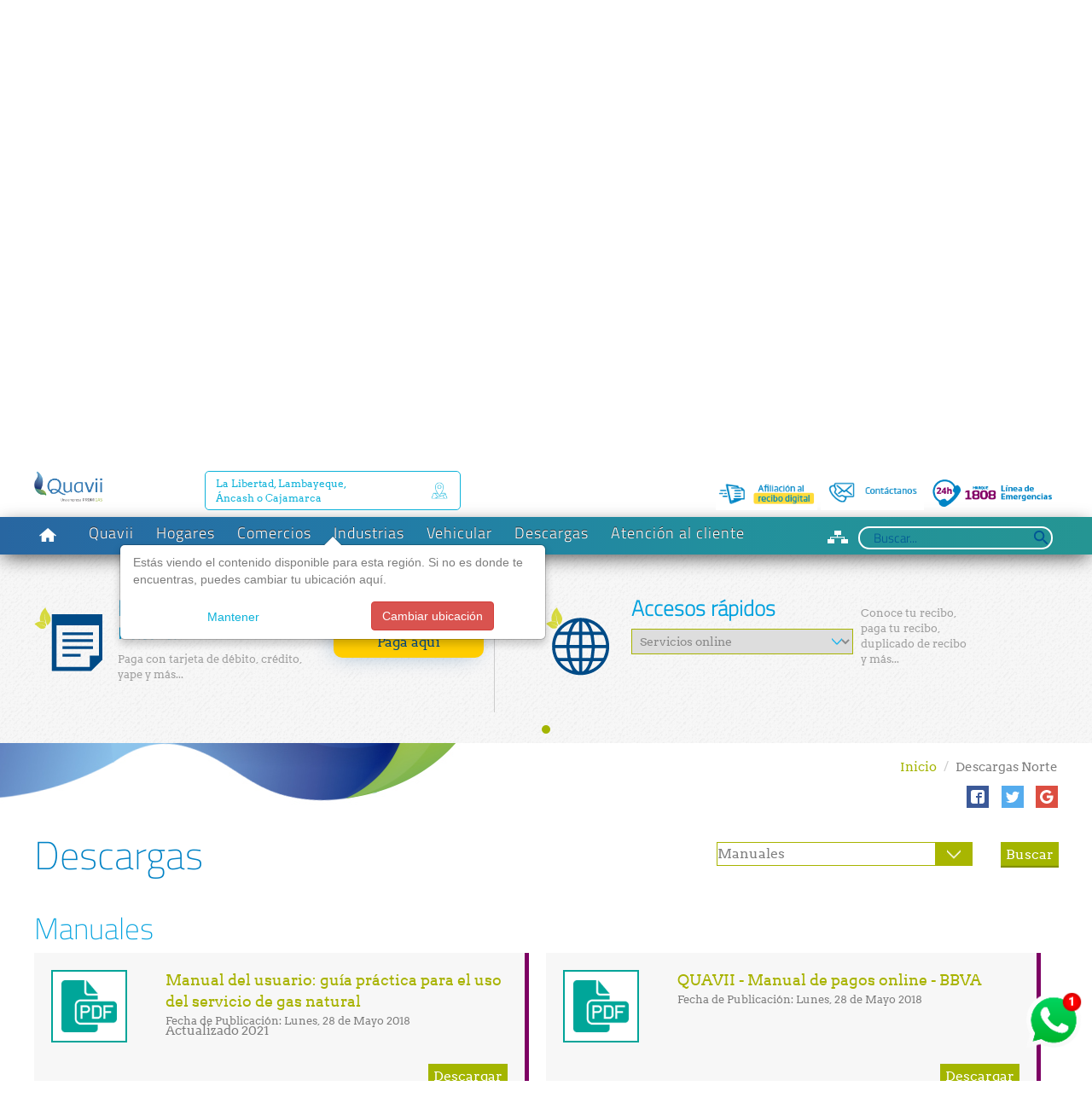

--- FILE ---
content_type: text/html; charset=UTF-8
request_url: https://www.gasesdelpacifico.pe/descargas-norte?id_cat=20
body_size: 17345
content:
<!doctype html>
<html lang="es">
	<head>
	<!-- Google Tag Manager -->
		<script>(function(w,d,s,l,i){w[l]=w[l]||[];w[l].push({'gtm.start':
		new Date().getTime(),event:'gtm.js'});var f=d.getElementsByTagName(s)[0],
		j=d.createElement(s),dl=l!='dataLayer'?'&l='+l:'';j.async=true;j.src=
		'https://www.googletagmanager.com/gtm.js?id='+i+dl;f.parentNode.insertBefore(j,f);
		})(window,document,'script','dataLayer','GTM-TV6HBN4');</script>
		<!-- End Google Tag Manager -->
		<meta http-equiv="Content-Type" content="text/html; charset=UTF-8" />
		<meta name="KEYWORDS" CONTENT="">
		<meta name="DESCRIPTION" CONTENT="">
		<meta name="viewport" content="width=device-width, initial-scale=1">

		        <meta name="geo.region" content="PE-LAL" />
		<meta  name="geo.placename" content="Trujillo"  />
		<meta  name="geo.position" content="-8.1116,-79.0288"  />
		<meta name="ICBM" content="-8.1116, -79.0288" />

		<title id="title">Descargas Norte | Quavii  | Gas natural | Perú</title>
		<link rel="shortcut icon" href="imagenes/favicon.ico" type="image/x-icon">

		<link href="recursos/bootstrap/bootstrap.css" rel="stylesheet" type="text/css" />
		<link rel="stylesheet" type="text/css" href="recursos/hover.css"/>
		<link rel="stylesheet" type="text/css" href="recursos/dropzone.css"/>
        <!-- <link rel="stylesheet" type="text/css" href="recursos/webui-popover/jquery.webui-popover.min.css"/> -->
		<link href="recursos/stylos.css?v=2025.1" rel="stylesheet" type="text/css" />


		    
	<script src="recursos/jquery-1.9.1.js" type="text/javascript"></script>
	<script src="recursos/charts-loader.js" type="text/javascript"></script>
	<script src="recursos/head-min.js" type="text/javascript"></script>
	<script type="text/javascript">
		head.js(
			            "recursos/magnific-popup/magnific-popup.css",
            "recursos/magnific-popup/magnific-popup.js",
			"recursos/social/social-likes.min.js",
			"recursos/social/social-likes_flat.css",
			"recursos/hover.css",
			"recursos/jquery.megamenu.css?vrand=2025-12-07 14:41:56",
			"recursos/owl.carousel/dist/owl.carousel.min.js",
			"recursos/jquery.megamenu.js?vrand=2025-12-07 14:41:56",
			"recursos/jquery-ui/jquery-ui-1.10.3.custom.js",
			"recursos/jquery-ui/css/start/jquery-ui-1.10.3.custom.css",
			"recursos/mmenu/css/jquery.mmenu.all.css",
			"recursos/mmenu/js/jquery.mmenu.all.min.js",
			"recursos/infobubble-compiled.js",
			"recursos/colorbox/colorbox.css",
			"recursos/colorbox/jquery.colorbox-min.js",
			"recursos/owl.carousel/dist/assets/owl.carousel.min.css",
			"recursos/owl.carousel/dist/assets/owl.theme.default.min.css",
			"recursos/bootstrap/bootstrap.js",
			"recursos/dropzone.js",
			"recursos/web.js?vrand=2025.1.2025-12-07 14:41:56"
		);
	</script>
	<link href="recursos/fileuploader/fileuploader.css?vrand=2025-12-07 14:41:56" rel="stylesheet" type="text/css">
    <script src="recursos/fileuploader/fileuploader.js?vrand=2025-12-07 14:41:56" type="text/javascript"></script>
	
			<!-- Global site tag (gtag.js) - Google Analytics -->
<script async src="https://www.googletagmanager.com/gtag/js?id=UA-110379168-1"></script>
<script>
  window.dataLayer = window.dataLayer || [];
  function gtag(){dataLayer.push(arguments);}
  gtag('js', new Date());

  gtag('config', 'UA-110379168-1');
</script>

	</head>
	<body>
		<!-- Google Tag Manager (noscript) -->
	<noscript><iframe src="https://www.googletagmanager.com/ns.html?id=GTM-TV6HBN4"
	height="0" width="0" style="display:none;visibility:hidden"></iframe></noscript>
	<!-- End Google Tag Manager (noscript) -->

		<input type="hidden" id="la" name="la" value="es">
		<input type="hidden" value="descargas-norte" name="seccion" id="seccion">
		<input type="hidden" value="brilla-formulario-credito-estudiantil,creditos-brilla,sesion-credito,sesion-universidad,gestor-univesitario,consulta-credito" name="str_array" id="str_array">
		<input type="hidden" value="https://www.gasesdelpacifico.pe" name="url_servidor_imagen" id="url_servidor_imagen">
		<input type="hidden" id="dir_sec" value="."/>
<div>	<header>
		<div align="center">
			<div class="contiene fl_1">
				<div class="row">
					<div class="col-lg-2 col-md-2 col-sm-3 col-xs-3 plogo">
						<a href="./" style="text-decoration: none;"><img alt="logo Quavii" src="imagenes/quavii_logo_color.svg?vers=1.2021.1" /> </a>
					</div>

					<div class="col-lg-3 col-md-3 col-sm-9 col-xs-9 pl-md-0 pl-3"><div class="row contiene-popover">
    <div class="col-12 pt-2 pb-2 pt-lg-0 pt-md-0 pb-lg-0 pb-md-0">
        <div class="btn_location activa_cambio_location"  id="btn-location-id"  data-toggle="popover" data-placement="bottom" data-content="<div>Est&aacute;s viendo el contenido disponible para esta regi&oacute;n. Si no es donde te encuentras, puedes cambiar tu ubicaci&oacute;n aqu&iacute;.</div>
<div class='row no-gutters justify-content-center'>
    <div class='col-12 col-lg-6 col-md-4 pt-4 text-center'><span class='mantener-location st-mantener-location t-azul'>Mantener</span></div>
    <div class='col-12 col-lg-6 col-md-6 pt-3 text-center'><span class='btn btn-danger activa_cambio_location' >Cambiar ubicaci&oacute;n </span></div>
</div>">
             La Libertad, Lambayeque,<br> &Aacute;ncash o Cajamarca
        </div>

        <div style='display: none;'>
                <div id='div-cambio-location' class='container'>
                    <div class='row st-div-cambio-location no-gutters center-block p-3'>
                        <div class='col-sm-12 pt-4 text-left t-azul' style='font-size: 25px;'>
                            Regi&oacute;n actual:   La Libertad, Lambayeque,<br> &Aacute;ncash o Cajamarca
                        </div>
                        <div class='col-sm-12 pt-1 text-left'>
                            <p>Esta ubicaci&oacute;n nos ayudar&aacute; a brindarle una mejor experiencia en la visualizaci&oacute;n del contenido.<br>Si no es la regi&oacute;n donde se encuentra, aqu&iacute; puede cambiarla.</p>
                        </div>
                        <div class='col-sm-12'></div>
                        <div class='col-sm-12 pb-3 div-select-preload text-center' atyle="display:none;">
                            <img src="imagenes/ajax-loader-location.gif" alt="Cargando...">
                        </div>
                        <div class='col-sm-4 pt-5 pb-3 text-left div-select-location'><a href='javascript: void(0);' style='cursor: pointer;' class='mantener-location t-azul'>-- Mantener --</a></div>
                        <div class='col-sm-8 pt-3 pb-3 text-right div-select-location'>Cambiar:<br>
                            <div class="select col "><select style='' id='sel_location' name='sel_location'  >
<option value='1' selected> La Libertad, Lambayeque,<br> &Aacute;ncash o Cajamarca</option>
<option value='2' >Piura</option>
</select>
</div>
                        </div>
                    </div>
                </div>
        </div>
    </div>
</div></div>

					<div class="nav-mobile col-lg-2 col-md-8 col-sm-8 col-xs-8 plogo">
						<div class="d-flex botones_moviles_hidden" style="justify-content: flex-end;">
							<a href="https://api.whatsapp.com/send?phone=51992771849" target="_black"><img alt="" src="imagenes/head_bt_wsp-w.png" style="/*width: 149px;*/ height: 30px;" /> </a>
							<a href="tel:080100001" target="_black"> <img alt="" src="imagenes/head_bt_alo-w.png" style="/*width: 149px;*/ height: 30px;" /> </a>
							<a href="mailto:conectados@quavii.pe" target="_black"> <img alt="Correo" src="imagenes/head_bt_correo-w.png" style="/*width: 149px;*/ height: 30px;" /> </a>
						</div>
					</div>

					<div align="right" class="col-lg-7 col-md-7 col-sm-12 col-xs-2 nav-mobile2 linea_164">
						<!--
						<a href="https://api.whatsapp.com/send?phone=51992771849" target="_black"><img alt="" src="archivos_usuarios/file-9589-head_bt_wsp.png" style="height: 48px;" /> </a>
						<a href="tel:080100001" target="_black"> <img alt="" src="archivos_usuarios/file-6490-head_bt_alo.png" style="height: 48px;" /> </a>
						<a href="mailto:conectados@quavii.pe" target="_black"> <img alt="Correo" src="archivos_usuarios/file-5180-head_bt_alo_1.png" style="height: 48px;" /> </a>
						-->
						<a href="/afiliacion-al-recibo-digital" target="_blank"><img alt="" src="archivos_usuarios/file-8051-image.png" style="height: 48px;" /> </a>
						<a href="/atencion-al-cliente" target="_blank"><img alt="" src="archivos_usuarios/file-469-contact.png" style="height: 48px;" /> </a>
						<img alt="no. emergencia" src="archivos_usuarios/file-3966-head_bt_1808_1.png" style="height: 48px;" />
					</div>
				</div>
			</div>
		</div>

		<div class="navegar">
			<div class="container-fluid contiene">
				<nav>
					<ul class="row megamenu">
						<li>
							<a href="./"><img alt="inicio" src="imagenes/home-surtigas.png" /></a>
						</li>
						<li><img height="23" src="imagenes/sp_n1.png" width="2" /></li>
						<li>            							<li>
                    						<a href="javascript:void(0);" rel="nofollow">Quavii</a>
					<div class="col-lg-12 col-md-10 col-sm-10 col-xs-10 row" style="max-width: 1100px; display: none;">
                            <div style="height: 16px;"><img src="imagenes/pestana_menu.png" width="18" height="16" style="margin-left: 78px; vertical-align: top;" /></div>
                            <div class="row" style="background: #FFFFFF;">
                                       <div class="col-lg-3 col-md-3 col-sm-4 col-xs-4 bg-lateral-menu">
                                           <ul class="ul-nivel-2">
                                           					<li class="subMegaMenu"><a href="javascript:void(0);" rel="nofollow" target="_self" id="8" parent="1" nombre="Quavii">Quavii</a></li>
						<li class="subMegaMenu"><div style="height: 5px; margin: 7px 0 2px; background: url(imagenes/sp_n1.png) repeat-x;"><img src="imagenes/sp_n1.png" alt="" width="3" height="2"></div></li>			<li class="subMegaMenu"><a href="javascript:void(0);" rel="nofollow" target="_self" id="19" parent="1" nombre="Gas%20Natural">Gas Natural</a></li>
						<li class="subMegaMenu"><div style="height: 5px; margin: 7px 0 2px; background: url(imagenes/sp_n1.png) repeat-x;"><img src="imagenes/sp_n1.png" alt="" width="3" height="2"></div></li>			<li class="subMegaMenu"><a href="javascript:void(0);" rel="nofollow" target="_self" id="28" parent="1" nombre="Proveedores">Proveedores</a></li>
						<li class="subMegaMenu"><div style="height: 5px; margin: 7px 0 2px; background: url(imagenes/sp_n1.png) repeat-x;"><img src="imagenes/sp_n1.png" alt="" width="3" height="2"></div></li>			<li class="subMegaMenu"><a href="javascript:void(0);" rel="nofollow" target="_self" id="30" parent="1" nombre="Normatividad">Normatividad</a></li>
						<li class="subMegaMenu"><div style="height: 5px; margin: 7px 0 2px; background: url(imagenes/sp_n1.png) repeat-x;"><img src="imagenes/sp_n1.png" alt="" width="3" height="2"></div></li>			<li class="subMegaMenu"><a href="javascript:void(0);" rel="nofollow" target="_self" id="35" parent="1" nombre="Sala%20de%20prensa">Sala de prensa</a></li>
			
                                           </ul>
                                       </div>
                                        <div class="cont-links-1 col-lg-6 col-md-9 col-sm-8 col-xs-8">
                                        	<div class="name_submenu">Quavii</div>
                                        	<div class="row" style="padding: 1.25em 0;">
																	<div class='menu-submenu sub-8' style="">
													<div class="col-sm-6 separador_vert_menu">
							<ul class='ul-nivel-3'>
													<li><a href="quienes-somos" target='_self'>Qui&eacute;nes somos</a></li>
												<li><a href="historia" target='_self'>Historia</a></li>
												<li><a href="direccionamiento-estrategico" target='_self'>Direccionamiento estrat&eacute;gico</a></li>
												<li><a href="composicion-directorio" target='_self'>Composici&oacute;n del Directorio</a></li>
												<li><a href="informes-de-gestion" target='_selft'>Informes de gesti&oacute;n</a></li>
												<li><a href="talento-humano" target='_self'>Talento humano</a></li>
												<li><a href="certificaciones" target='_selft'>Adhesiones y certificaciones</a></li>
													</ul>
						</div>
						<div class="col-sm-6 separador_vert_menu">
							<ul class='ul-nivel-3'>
													<li><a href="archivos_usuarios/file-8623-Conoces_a_nuestras_contratistas_-_Norte.pdf" target='_blank'>Conoce a nuestras contratistas</a></li>
													</ul>
						</div>
						
					</div>
										<div class='menu-submenu sub-19' style="display: none;">
													<div class="col-sm-6 separador_vert_menu">
							<ul class='ul-nivel-3'>
													<li><a href="el-gas-natural-y-sus-usos" target='_self'>El Gas Natural y sus usos</a></li>
												<li><a href="el-gas-natural-y-sus-usos#beneficios" target='_self'>Beneficios del Gas Natural</a></li>
												<li><a href="como-llega-el-gas-natural" target='_self'>&iquest;C&oacute;mo llega el Gas Natural al norte del Per&uacute;?</a></li>
												<li><a href="cobertura-del-gas-natural" target='_self'>Cobertura del Gas Natural</a></li>
												<li><a href="instalaciones-tipicas-internas-concesion-norte" target='_self'>Instalaciones T&iacute;picas Internas Concesi&oacute;n Norte</a></li>
													</ul>
						</div>
						<div class="col-sm-6 separador_vert_menu">
							<ul class='ul-nivel-3'>
													<li><a href="medidas-de-seguridad" target='_self'>Medidas de seguridad del servicio de distribuci&oacute;n</a></li>
													</ul>
						</div>
						
					</div>
										<div class='menu-submenu sub-28' style="display: none;">
													<div class="col-sm-6 separador_vert_menu">
							<ul class='ul-nivel-3'>
													<li><a href="https://www.promigas.com/Paginas/Proveedores/comoserproveedor.aspx" target='_blank'>&iquest;C&oacute;mo ser proveedor?</a></li>
												<li><a href="capacitacion-a-proveedor" target='_selft'>Capacitaci&oacute;n a proveedor</a></li>
													</ul>
						</div>
						
					</div>
										<div class='menu-submenu sub-30' style="display: none;">
													<div class="col-sm-6 separador_vert_menu">
							<ul class='ul-nivel-3'>
													<li><a href="transparencia" target='_self'>Transparencia</a></li>
												<li><a href="proteccion-de-datos" target='_self'>Protecci&oacute;n de datos</a></li>
												<li><a href="entidades-reguladoras" target='_self'>Entidades reguladoras</a></li>
												<li><a href="relacion-personal-sistema-distribucion" target='_self'>Personal del sistema de distribuci&oacute;n</a></li>
													</ul>
						</div>
						
					</div>
										<div class='menu-submenu sub-35' style="display: none;">
													<div class="col-sm-6 separador_vert_menu">
							<ul class='ul-nivel-3'>
													<li><a href="noticias" target='_self'>Noticias</a></li>
													</ul>
						</div>
						
					</div>
					
                                            </div>
                                        </div>
                                        <div class="col-lg-3 hidden-md hidden-sm hidden-xs" ></div>
                                        
                                   </div>
                            </div>

               						 	</li>
										<li><img alt='separador-surtigas' height='23' src='imagenes/sp_n1.png' width='2' /></li>
										            							<li>
                    						<a href="javascript:void(0);" rel="nofollow">Hogares</a>
					<div class="col-lg-12 col-md-10 col-sm-10 col-xs-10 row" style="max-width: 1100px; display: none;">
                            <div style="height: 16px;"><img src="imagenes/pestana_menu.png" width="18" height="16" style="margin-left: 78px; vertical-align: top;" /></div>
                            <div class="row" style="background: #FFFFFF;">
                                       <div class="col-lg-3 col-md-3 col-sm-4 col-xs-4 bg-lateral-menu">
                                           <ul class="ul-nivel-2">
                                           					<li class="subMegaMenu"><a href="javascript:void(0);" rel="nofollow" target="_self" id="37" parent="2" nombre="Tu%20recibo">Tu recibo</a></li>
						<li class="subMegaMenu"><div style="height: 5px; margin: 7px 0 2px; background: url(imagenes/sp_n1.png) repeat-x;"><img src="imagenes/sp_n1.png" alt="" width="3" height="2"></div></li>			<li class="subMegaMenu"><a href="javascript:void(0);" rel="nofollow" target="_self" id="45" parent="2" nombre="Solicitud%20de%20servicios">Solicitud de servicios</a></li>
						<li class="subMegaMenu"><div style="height: 5px; margin: 7px 0 2px; background: url(imagenes/sp_n1.png) repeat-x;"><img src="imagenes/sp_n1.png" alt="" width="3" height="2"></div></li>			<li class="subMegaMenu"><a href="javascript:void(0);" rel="nofollow" target="_self" id="48" parent="2" nombre="Suspensi%26oacute%3Bn%20del%20servicio">Suspensi&oacute;n del servicio</a></li>
						<li class="subMegaMenu"><div style="height: 5px; margin: 7px 0 2px; background: url(imagenes/sp_n1.png) repeat-x;"><img src="imagenes/sp_n1.png" alt="" width="3" height="2"></div></li>			<li class="subMegaMenu"><a href="javascript:void(0);" rel="nofollow" target="_self" id="51" parent="2" nombre="Beneficios%20Quavii">Beneficios Quavii</a></li>
						<li class="subMegaMenu"><div style="height: 5px; margin: 7px 0 2px; background: url(imagenes/sp_n1.png) repeat-x;"><img src="imagenes/sp_n1.png" alt="" width="3" height="2"></div></li>			<li class="subMegaMenu"><a href="javascript:void(0);" rel="nofollow" target="_self" id="54" parent="2" nombre="Cliente">Cliente</a></li>
						<li class="subMegaMenu"><div style="height: 5px; margin: 7px 0 2px; background: url(imagenes/sp_n1.png) repeat-x;"><img src="imagenes/sp_n1.png" alt="" width="3" height="2"></div></li>			<li class="subMegaMenu"><a href="javascript:void(0);" rel="nofollow" target="_selft" id="195" parent="2" nombre="Facilidades%20de%20pago">Facilidades de pago</a></li>
			
                                           </ul>
                                       </div>
                                        <div class="cont-links-2 col-lg-6 col-md-9 col-sm-8 col-xs-8">
                                        	<div class="name_submenu">Tu recibo</div>
                                        	<div class="row" style="padding: 1.25em 0;">
																	<div class='menu-submenu sub-37' style="">
													<div class="col-sm-6 separador_vert_menu">
							<ul class='ul-nivel-3'>
													<li><a href="https://www.gasesdelpacifico.pe/paga-tu-recibo-en-linea" target='_blank'>Paga tu recibo</a></li>
												<li><a href="solicitud-estado-de-cuenta" target='_selft'>Estado de cuenta</a></li>
												<li><a href="ingresar-factura" target='_self'>Duplicado de recibos</a></li>
												<li><a href="afiliacion-al-recibo-digital" target='_selft'>Afiliaci&oacute;n al recibo digital</a></li>
												<li><a href="cargar_imagen.php?id=106&amp;tipo=6&amp;thumbnail=FALSE" target='_selft'>Conoce tu recibo</a></li>
													</ul>
						</div>
						
					</div>
										<div class='menu-submenu sub-45' style="display: none;">
													<div class="col-sm-6 separador_vert_menu">
							<ul class='ul-nivel-3'>
													<li><a href="requisitos-para-solicitar-el-servicio" target='_self'>Requisitos para solicitar el servicio en hogares</a></li>
												<li><a href="formulario-de-conexion-al-gas" target='_self'>Solicita tu conexi&oacute;n</a></li>
													</ul>
						</div>
						
					</div>
										<div class='menu-submenu sub-48' style="display: none;">
													<div class="col-sm-6 separador_vert_menu">
							<ul class='ul-nivel-3'>
													<li><a href="https://forms.office.com/r/dqcBm0gmqB" target='_blank'>Suspensi&oacute;n temporal o definitiva</a></li>
													</ul>
						</div>
						
					</div>
										<div class='menu-submenu sub-51' style="display: none;">
													<div class="col-sm-6 separador_vert_menu">
							<ul class='ul-nivel-3'>
													<li><a href="bonogasnorte" target='_self'>BonoGas Concesi&oacute;n Norte</a></li>
												<li><a href="programadebeneficios" target='_self'>Programa de Beneficios de Quavii</a></li>
													</ul>
						</div>
						
					</div>
										<div class='menu-submenu sub-54' style="display: none;">
													<div class="col-sm-6 separador_vert_menu">
							<ul class='ul-nivel-3'>
													<li><a href="descargas-norte?id_cat=20" target='_self'>Manual de usuario</a></li>
												<li><a href="contratos-de-suministro-residencial" target='_self'>Contrato de Suministro Residencial</a></li>
													</ul>
						</div>
						
					</div>
										<div class='menu-submenu sub-195' style="display: none;">
													<div class="col-sm-6 separador_vert_menu">
							<ul class='ul-nivel-3'>
													<li><a href="https://forms.office.com/r/s4W1zw3LFr" target='_selft'>Inscr&iacute;bete aqu&iacute;</a></li>
													</ul>
						</div>
						
					</div>
					
                                            </div>
                                        </div>
                                        <div class="col-lg-3 hidden-md hidden-sm hidden-xs" ></div>
                                        
                                   </div>
                            </div>

               						 	</li>
										<li><img alt='separador-surtigas' height='23' src='imagenes/sp_n1.png' width='2' /></li>
										            							<li>
                    						<a href="javascript:void(0);" rel="nofollow">Comercios</a>
					<div class="col-lg-12 col-md-10 col-sm-10 col-xs-10 row" style="max-width: 1100px; display: none;">
                            <div style="height: 16px;"><img src="imagenes/pestana_menu.png" width="18" height="16" style="margin-left: 78px; vertical-align: top;" /></div>
                            <div class="row" style="background: #FFFFFF;">
                                       <div class="col-lg-3 col-md-3 col-sm-4 col-xs-4 bg-lateral-menu">
                                           <ul class="ul-nivel-2">
                                           					<li class="subMegaMenu"><a href="javascript:void(0);" rel="nofollow" target="_self" id="58" parent="3" nombre="Tu%20recibo">Tu recibo</a></li>
						<li class="subMegaMenu"><div style="height: 5px; margin: 7px 0 2px; background: url(imagenes/sp_n1.png) repeat-x;"><img src="imagenes/sp_n1.png" alt="" width="3" height="2"></div></li>			<li class="subMegaMenu"><a href="javascript:void(0);" rel="nofollow" target="_self" id="66" parent="3" nombre="Solicitud%20de%20servicios">Solicitud de servicios</a></li>
						<li class="subMegaMenu"><div style="height: 5px; margin: 7px 0 2px; background: url(imagenes/sp_n1.png) repeat-x;"><img src="imagenes/sp_n1.png" alt="" width="3" height="2"></div></li>			<li class="subMegaMenu"><a href="javascript:void(0);" rel="nofollow" target="_self" id="69" parent="3" nombre="Suspensi%26oacute%3Bn%20del%20servicio">Suspensi&oacute;n del servicio</a></li>
						<li class="subMegaMenu"><div style="height: 5px; margin: 7px 0 2px; background: url(imagenes/sp_n1.png) repeat-x;"><img src="imagenes/sp_n1.png" alt="" width="3" height="2"></div></li>			<li class="subMegaMenu"><a href="javascript:void(0);" rel="nofollow" target="_self" id="72" parent="3" nombre="Gas%20Natural%20en%20tu%20negocio">Gas Natural en tu negocio</a></li>
						<li class="subMegaMenu"><div style="height: 5px; margin: 7px 0 2px; background: url(imagenes/sp_n1.png) repeat-x;"><img src="imagenes/sp_n1.png" alt="" width="3" height="2"></div></li>			<li class="subMegaMenu"><a href="javascript:void(0);" rel="nofollow" target="_self" id="74" parent="3" nombre="Cliente">Cliente</a></li>
						<li class="subMegaMenu"><div style="height: 5px; margin: 7px 0 2px; background: url(imagenes/sp_n1.png) repeat-x;"><img src="imagenes/sp_n1.png" alt="" width="3" height="2"></div></li>			<li class="subMegaMenu"><a href="javascript:void(0);" rel="nofollow" target="_selft" id="197" parent="3" nombre="Facilidades%20de%20pago">Facilidades de pago</a></li>
			
                                           </ul>
                                       </div>
                                        <div class="cont-links-3 col-lg-6 col-md-9 col-sm-8 col-xs-8">
                                        	<div class="name_submenu">Tu recibo</div>
                                        	<div class="row" style="padding: 1.25em 0;">
																	<div class='menu-submenu sub-58' style="">
													<div class="col-sm-6 separador_vert_menu">
							<ul class='ul-nivel-3'>
													<li><a href="https://www.gasesdelpacifico.pe/paga-tu-recibo-en-linea" target='_blank'>Paga tu recibo</a></li>
												<li><a href="solicitud-estado-de-cuenta" target='_selft'>Estado de cuenta</a></li>
												<li><a href="ingresar-factura" target='_self'>Duplicado de recibos</a></li>
												<li><a href="afiliacion-al-recibo-digital" target='_selft'>Afiliaci&oacute;n al recibo digital</a></li>
												<li><a href="cargar_imagen.php?id=106&amp;tipo=6&amp;thumbnail=FALSE" target='_selft'>Conoce tu recibo</a></li>
													</ul>
						</div>
						
					</div>
										<div class='menu-submenu sub-66' style="display: none;">
													<div class="col-sm-6 separador_vert_menu">
							<ul class='ul-nivel-3'>
													<li><a href="requisitos-para-solicitar-el-servicio-comerciales" target='_self'>Requisitos para solicitar el servicio en comercios</a></li>
												<li><a href="formulario-de-conexion-al-gas" target='_self'>Solicita tu conexi&oacute;n</a></li>
													</ul>
						</div>
						
					</div>
										<div class='menu-submenu sub-69' style="display: none;">
													<div class="col-sm-6 separador_vert_menu">
							<ul class='ul-nivel-3'>
													<li><a href="https://forms.office.com/r/dqcBm0gmqB" target='_blank'>Suspensi&oacute;n temporal o definitiva</a></li>
													</ul>
						</div>
						
					</div>
										<div class='menu-submenu sub-72' style="display: none;">
													<div class="col-sm-6 separador_vert_menu">
							<ul class='ul-nivel-3'>
													<li><a href="beneficios-del-gas-natural-para-tu-negocio" target='_self'>Beneficios</a></li>
													</ul>
						</div>
						
					</div>
										<div class='menu-submenu sub-74' style="display: none;">
													<div class="col-sm-6 separador_vert_menu">
							<ul class='ul-nivel-3'>
													<li><a href="contratos-de-suministro-categoria-b-comercios" target='_self'>Contrato de Suministro Comercios</a></li>
													</ul>
						</div>
						
					</div>
										<div class='menu-submenu sub-197' style="display: none;">
													<div class="col-sm-6 separador_vert_menu">
							<ul class='ul-nivel-3'>
													<li><a href="https://forms.office.com/r/s4W1zw3LFr" target='_selft'>Inscr&iacute;bete aqu&iacute;</a></li>
													</ul>
						</div>
						
					</div>
					
                                            </div>
                                        </div>
                                        <div class="col-lg-3 hidden-md hidden-sm hidden-xs" ></div>
                                        
                                   </div>
                            </div>

               						 	</li>
										<li><img alt='separador-surtigas' height='23' src='imagenes/sp_n1.png' width='2' /></li>
										            							<li>
                    						<a href="javascript:void(0);" rel="nofollow">Industrias</a>
					<div class="col-lg-12 col-md-10 col-sm-10 col-xs-10 row" style="max-width: 1100px; display: none;">
                            <div style="height: 16px;"><img src="imagenes/pestana_menu.png" width="18" height="16" style="margin-left: 78px; vertical-align: top;" /></div>
                            <div class="row" style="background: #FFFFFF;">
                                       <div class="col-lg-3 col-md-3 col-sm-4 col-xs-4 bg-lateral-menu">
                                           <ul class="ul-nivel-2">
                                           					<li class="subMegaMenu"><a href="javascript:void(0);" rel="nofollow" target="_self" id="76" parent="4" nombre="Tu%20recibo">Tu recibo</a></li>
						<li class="subMegaMenu"><div style="height: 5px; margin: 7px 0 2px; background: url(imagenes/sp_n1.png) repeat-x;"><img src="imagenes/sp_n1.png" alt="" width="3" height="2"></div></li>			<li class="subMegaMenu"><a href="javascript:void(0);" rel="nofollow" target="_self" id="84" parent="4" nombre="Solicitud%20de%20servicios">Solicitud de servicios</a></li>
						<li class="subMegaMenu"><div style="height: 5px; margin: 7px 0 2px; background: url(imagenes/sp_n1.png) repeat-x;"><img src="imagenes/sp_n1.png" alt="" width="3" height="2"></div></li>			<li class="subMegaMenu"><a href="javascript:void(0);" rel="nofollow" target="_self" id="87" parent="4" nombre="Suspensi%26oacute%3Bn%20del%20servicio">Suspensi&oacute;n del servicio</a></li>
						<li class="subMegaMenu"><div style="height: 5px; margin: 7px 0 2px; background: url(imagenes/sp_n1.png) repeat-x;"><img src="imagenes/sp_n1.png" alt="" width="3" height="2"></div></li>			<li class="subMegaMenu"><a href="javascript:void(0);" rel="nofollow" target="_self" id="90" parent="4" nombre="Gas%20Natural%20en%20industrias">Gas Natural en industrias</a></li>
						<li class="subMegaMenu"><div style="height: 5px; margin: 7px 0 2px; background: url(imagenes/sp_n1.png) repeat-x;"><img src="imagenes/sp_n1.png" alt="" width="3" height="2"></div></li>			<li class="subMegaMenu"><a href="javascript:void(0);" rel="nofollow" target="_self" id="93" parent="4" nombre="Cliente">Cliente</a></li>
			
                                           </ul>
                                       </div>
                                        <div class="cont-links-4 col-lg-6 col-md-9 col-sm-8 col-xs-8">
                                        	<div class="name_submenu">Tu recibo</div>
                                        	<div class="row" style="padding: 1.25em 0;">
																	<div class='menu-submenu sub-76' style="">
													<div class="col-sm-6 separador_vert_menu">
							<ul class='ul-nivel-3'>
													<li><a href="https://www.gasesdelpacifico.pe/paga-tu-recibo-en-linea" target='_blank'>Paga tu recibo</a></li>
												<li><a href="solicitud-estado-de-cuenta" target='_selft'>Estado de cuenta</a></li>
												<li><a href="ingresar-factura" target='_self'>Duplicado de recibos</a></li>
												<li><a href="afiliacion-al-recibo-digital" target='_selft'>Afiliaci&oacute;n al recibo digital</a></li>
												<li><a href="cargar_imagen.php?id=106&amp;tipo=6&amp;thumbnail=FALSE" target='_selft'>Conoce tu recibo</a></li>
													</ul>
						</div>
						
					</div>
										<div class='menu-submenu sub-84' style="display: none;">
													<div class="col-sm-6 separador_vert_menu">
							<ul class='ul-nivel-3'>
													<li><a href="requisitos-para-solicitar-el-servicio-industriales" target='_self'>Requisitos para solicitar el servicio en industrias</a></li>
												<li><a href="formulario-de-conexion-al-gas" target='_self'>Solicita tu conexi&oacute;n</a></li>
													</ul>
						</div>
						
					</div>
										<div class='menu-submenu sub-87' style="display: none;">
													<div class="col-sm-6 separador_vert_menu">
							<ul class='ul-nivel-3'>
													<li><a href="https://forms.office.com/r/dqcBm0gmqB" target='_blank'>Suspensi&oacute;n temporal o definitiva</a></li>
													</ul>
						</div>
						
					</div>
										<div class='menu-submenu sub-90' style="display: none;">
													<div class="col-sm-6 separador_vert_menu">
							<ul class='ul-nivel-3'>
													<li><a href="como-conectarse-al-gas-natural-empresa" target='_self'>&iquest;C&oacute;mo conectarse al Gas Natural?</a></li>
												<li><a href="beneficios-del-gas-natural-para-industrias" target='_self'>Beneficios</a></li>
													</ul>
						</div>
						
					</div>
										<div class='menu-submenu sub-93' style="display: none;">
													<div class="col-sm-6 separador_vert_menu">
							<ul class='ul-nivel-3'>
													<li><a href="contratos-de-suministro-grandes-clientes" target='_self'>Contratos de Suministro de Grandes Clientes</a></li>
													</ul>
						</div>
						
					</div>
					
                                            </div>
                                        </div>
                                        <div class="col-lg-3 hidden-md hidden-sm hidden-xs" ></div>
                                        
                                   </div>
                            </div>

               						 	</li>
										<li><img alt='separador-surtigas' height='23' src='imagenes/sp_n1.png' width='2' /></li>
										            							<li>
                    						<a href="javascript:void(0);" rel="nofollow">Vehicular</a>
					<div class="col-lg-12 col-md-10 col-sm-10 col-xs-10 row" style="max-width: 1100px; display: none;">
                            <div style="height: 16px;"><img src="imagenes/pestana_menu.png" width="18" height="16" style="margin-left: 78px; vertical-align: top;" /></div>
                            <div class="row" style="background: #FFFFFF;">
                                       <div class="col-lg-3 col-md-3 col-sm-4 col-xs-4 bg-lateral-menu">
                                           <ul class="ul-nivel-2">
                                           					<li class="subMegaMenu"><a href="javascript:void(0);" rel="nofollow" target="_self" id="95" parent="5" nombre="Solicitud%20de%20servicios">Solicitud de servicios</a></li>
						<li class="subMegaMenu"><div style="height: 5px; margin: 7px 0 2px; background: url(imagenes/sp_n1.png) repeat-x;"><img src="imagenes/sp_n1.png" alt="" width="3" height="2"></div></li>			<li class="subMegaMenu"><a href="javascript:void(0);" rel="nofollow" target="_self" id="98" parent="5" nombre="Suspensi%26oacute%3Bn%20del%20servicio">Suspensi&oacute;n del servicio</a></li>
						<li class="subMegaMenu"><div style="height: 5px; margin: 7px 0 2px; background: url(imagenes/sp_n1.png) repeat-x;"><img src="imagenes/sp_n1.png" alt="" width="3" height="2"></div></li>			<li class="subMegaMenu"><a href="javascript:void(0);" rel="nofollow" target="_self" id="101" parent="5" nombre="Gas%20Natural%20en%20estaciones%20de%20servicio">Gas Natural en estaciones de servicio</a></li>
						<li class="subMegaMenu"><div style="height: 5px; margin: 7px 0 2px; background: url(imagenes/sp_n1.png) repeat-x;"><img src="imagenes/sp_n1.png" alt="" width="3" height="2"></div></li>			<li class="subMegaMenu"><a href="javascript:void(0);" rel="nofollow" target="_self" id="103" parent="5" nombre="Estaciones%20de%20servicio">Estaciones de servicio</a></li>
						<li class="subMegaMenu"><div style="height: 5px; margin: 7px 0 2px; background: url(imagenes/sp_n1.png) repeat-x;"><img src="imagenes/sp_n1.png" alt="" width="3" height="2"></div></li>			<li class="subMegaMenu"><a href="javascript:void(0);" rel="nofollow" target="_selft" id="190" parent="5" nombre="Gana%20con%20GNV">Gana con GNV</a></li>
			
                                           </ul>
                                       </div>
                                        <div class="cont-links-5 col-lg-6 col-md-9 col-sm-8 col-xs-8">
                                        	<div class="name_submenu">Solicitud de servicios</div>
                                        	<div class="row" style="padding: 1.25em 0;">
																	<div class='menu-submenu sub-95' style="">
													<div class="col-sm-6 separador_vert_menu">
							<ul class='ul-nivel-3'>
													<li><a href="requisitos-para-solicitar-el-servicio-estaciones-de-servicio" target='_self'>Requisitos para solicitar el servicio en estaciones</a></li>
												<li><a href="formulario-de-conexion-al-gas" target='_self'>Solicita tu conexi&oacute;n</a></li>
													</ul>
						</div>
						
					</div>
										<div class='menu-submenu sub-98' style="display: none;">
													<div class="col-sm-6 separador_vert_menu">
							<ul class='ul-nivel-3'>
													<li><a href="https://forms.office.com/r/dqcBm0gmqB" target='_blank'>Suspensi&oacute;n temporal o definitiva</a></li>
													</ul>
						</div>
						
					</div>
										<div class='menu-submenu sub-101' style="display: none;">
													<div class="col-sm-6 separador_vert_menu">
							<ul class='ul-nivel-3'>
													<li><a href="como-conectarse-al-gas-natural-vehicular" target='_self'>&iquest;C&oacute;mo conectarse al Gas Natural?</a></li>
													</ul>
						</div>
						
					</div>
										<div class='menu-submenu sub-103' style="display: none;">
													<div class="col-sm-6 separador_vert_menu">
							<ul class='ul-nivel-3'>
													<li><a href="contratos-de-suministro-categoria-c-vehicular" target='_self'>Contrato de Suministro GNV</a></li>
													</ul>
						</div>
						
					</div>
										<div class='menu-submenu sub-190' style="display: none;">
													<div class="col-sm-6 separador_vert_menu">
							<ul class='ul-nivel-3'>
													<li><a href="https://forms.office.com/Pages/ResponsePage.aspx?id=nEyGpypsukiJCpsF1UK_4NZ5reBZtqVEm6Dk_ikoMXtUQVFXVks0N0RPWjBJUVg2MFE3NkRGTDBZMC4u" target='_selft'>Formulario de inscripci&oacute;n</a></li>
													</ul>
						</div>
						
					</div>
					
                                            </div>
                                        </div>
                                        <div class="col-lg-3 hidden-md hidden-sm hidden-xs" ></div>
                                        
                                   </div>
                            </div>

               						 	</li>
										<li><img alt='separador-surtigas' height='23' src='imagenes/sp_n1.png' width='2' /></li>
										            							<li>
                    						<a href="javascript:void(0);" rel="nofollow">Descargas</a>
					<div class="col-lg-12 col-md-10 col-sm-10 col-xs-10 row" style="max-width: 1100px; display: none;">
                            <div style="height: 16px;"><img src="imagenes/pestana_menu.png" width="18" height="16" style="margin-left: 78px; vertical-align: top;" /></div>
                            <div class="row" style="background: #FFFFFF;">
                                       <div class="col-lg-3 col-md-3 col-sm-4 col-xs-4 bg-lateral-menu">
                                           <ul class="ul-nivel-2">
                                           					<li class="subMegaMenu"><a href="javascript:void(0);" rel="nofollow" target="_self" id="105" parent="6" nombre="Corporativo">Corporativo</a></li>
						<li class="subMegaMenu"><div style="height: 5px; margin: 7px 0 2px; background: url(imagenes/sp_n1.png) repeat-x;"><img src="imagenes/sp_n1.png" alt="" width="3" height="2"></div></li>			<li class="subMegaMenu"><a href="javascript:void(0);" rel="nofollow" target="_self" id="106" parent="6" nombre="Atenci%26oacute%3Bn%20al%20cliente">Atenci&oacute;n al cliente</a></li>
						<li class="subMegaMenu"><div style="height: 5px; margin: 7px 0 2px; background: url(imagenes/sp_n1.png) repeat-x;"><img src="imagenes/sp_n1.png" alt="" width="3" height="2"></div></li>			<li class="subMegaMenu"><a href="javascript:void(0);" rel="nofollow" target="_self" id="107" parent="6" nombre="Contratos%20de%20suministro">Contratos de suministro</a></li>
						<li class="subMegaMenu"><div style="height: 5px; margin: 7px 0 2px; background: url(imagenes/sp_n1.png) repeat-x;"><img src="imagenes/sp_n1.png" alt="" width="3" height="2"></div></li>			<li class="subMegaMenu"><a href="javascript:void(0);" rel="nofollow" target="_self" id="108" parent="6" nombre="Reportes%20volum%26eacute%3Btricos%20y%20listas%20de%20precios">Reportes volum&eacute;tricos y listas de precios</a></li>
						<li class="subMegaMenu"><div style="height: 5px; margin: 7px 0 2px; background: url(imagenes/sp_n1.png) repeat-x;"><img src="imagenes/sp_n1.png" alt="" width="3" height="2"></div></li>			<li class="subMegaMenu"><a href="javascript:void(0);" rel="nofollow" target="_self" id="109" parent="6" nombre="Otros">Otros</a></li>
			
                                           </ul>
                                       </div>
                                        <div class="cont-links-6 col-lg-6 col-md-9 col-sm-8 col-xs-8">
                                        	<div class="name_submenu">Corporativo</div>
                                        	<div class="row" style="padding: 1.25em 0;">
																	<div class='menu-submenu sub-105' style="">
													<div class="col-sm-6 separador_vert_menu">
							<ul class='ul-nivel-3'>
													<li><a href="descargas-norte?id_cat=18" target='_self'>Direccionamiento estrat&eacute;gico</a></li>
												<li><a href="informes-de-gestion" target='_selft'>Informes de gesti&oacute;n</a></li>
												<li><a href="descargas-norte?id_cat=27" target='_self'>Informaci&oacute;n instrumentos de gesti&oacute;n ambiental</a></li>
													</ul>
						</div>
						
					</div>
										<div class='menu-submenu sub-106' style="display: none;">
													<div class="col-sm-6 separador_vert_menu">
							<ul class='ul-nivel-3'>
													<li><a href="descargas-norte?id_cat=17" target='_self'>Organismos de inspecci&oacute;n y costos de contraste</a></li>
												<li><a href="descargas-norte?id_cat=3" target='_self'>Lineamientos resolutivos</a></li>
												<li><a href="descargas-norte?id_cat=2" target='_self'>Precedentes de observancia obligatoria</a></li>
												<li><a href="descargas-norte?id_cat=4" target='_self'>Formatos de reclamo Osinerming</a></li>
												<li><a href="descargas-norte?id_cat=5" target='_self'>Modelos de contratos y requisitos</a></li>
												<li><a href="archivos_usuarios/file-7540-GDP-SD-F-21_SOLICITUD_DE_VIABILIDAD_DE_SUMINISTRO_PARA_CLIENTES_COMERCIALES_Y_RESIDENCIALES.xlsx
" target='_blank'>Solicitud de viabilidad de servicio - Residencial y comercios</a></li>
													</ul>
						</div>
						<div class="col-sm-6 separador_vert_menu">
							<ul class='ul-nivel-3'>
													<li><a href="archivos_usuarios/file-7268-COR-SD-F-16.xlsx" target='_blank'>Solicitud de viabilidad de servicio - Industrias y GNV</a></li>
												<li><a href="descargas-norte?id_cat=6" target='_self'>Deberes y derechos de los usuarios</a></li>
												<li><a href="cargar_imagen.php?id=96&amp;tipo=6&amp;thumbnail=FALSE" target='_selft'>Tratamiento de datos personales</a></li>
													</ul>
						</div>
						
					</div>
										<div class='menu-submenu sub-107' style="display: none;">
													<div class="col-sm-6 separador_vert_menu">
							<ul class='ul-nivel-3'>
													<li><a href="contratos-de-suministro-residencial" target='_self'>Contratos de Suministro Residencial</a></li>
												<li><a href="contratos-de-suministro-categoria-b-comercios" target='_self'>Contratos de Suministro Comercios</a></li>
												<li><a href="contratos-de-suministro-grandes-clientes" target='_self'>Contratos de Suministro de Grandes Clientes</a></li>
												<li><a href="contratos-de-suministro-categoria-c-vehicular" target='_self'>Contratos de Suministro GNV</a></li>
													</ul>
						</div>
						
					</div>
										<div class='menu-submenu sub-108' style="display: none;">
													<div class="col-sm-6 separador_vert_menu">
							<ul class='ul-nivel-3'>
													<li><a href="reporte-volumetrico-diario" target='_self'>Reporte volum&eacute;trico diario</a></li>
												<li><a href="descargas-norte?id_cat=13" target='_self'>Reporte volum&eacute;trico mensual</a></li>
												<li><a href="descargas-norte?id_cat=21" target='_self'>Lista de precios</a></li>
												<li><a href="descargas-norte?id_cat=16" target='_self'>Pliego tarifario</a></li>
													</ul>
						</div>
						
					</div>
										<div class='menu-submenu sub-109' style="display: none;">
													<div class="col-sm-6 separador_vert_menu">
							<ul class='ul-nivel-3'>
													<li><a href="descargas-norte?id_cat=11" target='_self'>Instalaciones t&iacute;picas</a></li>
												<li><a href="descargas-norte?id_cat=9" target='_self'>Formatos varios</a></li>
												<li><a href="descargas-norte?id_cat=7" target='_self'>Otros</a></li>
													</ul>
						</div>
						
					</div>
					
                                            </div>
                                        </div>
                                        <div class="col-lg-3 hidden-md hidden-sm hidden-xs" ></div>
                                        
                                   </div>
                            </div>

               						 	</li>
										<li><img alt='separador-surtigas' height='23' src='imagenes/sp_n1.png' width='2' /></li>
										            							<li>
                    						<a href="javascript:void(0);" rel="nofollow">Atenci&oacute;n al cliente</a>
					<div class="col-lg-12 col-md-10 col-sm-10 col-xs-10 row" style="max-width: 1100px; display: none;">
                            <div style="height: 16px;"><img src="imagenes/pestana_menu.png" width="18" height="16" style="margin-left: 78px; vertical-align: top;" /></div>
                            <div class="row" style="background: #FFFFFF;">
                                       <div class="col-lg-3 col-md-3 col-sm-4 col-xs-4 bg-lateral-menu">
                                           <ul class="ul-nivel-2">
                                           					<li class="subMegaMenu"><a href="javascript:void(0);" rel="nofollow" target="_self" id="151" parent="7" nombre="Tu%20recibo">Tu recibo</a></li>
						<li class="subMegaMenu"><div style="height: 5px; margin: 7px 0 2px; background: url(imagenes/sp_n1.png) repeat-x;"><img src="imagenes/sp_n1.png" alt="" width="3" height="2"></div></li>			<li class="subMegaMenu"><a href="javascript:void(0);" rel="nofollow" target="_self" id="152" parent="7" nombre="Pagos">Pagos</a></li>
						<li class="subMegaMenu"><div style="height: 5px; margin: 7px 0 2px; background: url(imagenes/sp_n1.png) repeat-x;"><img src="imagenes/sp_n1.png" alt="" width="3" height="2"></div></li>			<li class="subMegaMenu"><a href="javascript:void(0);" rel="nofollow" target="_selft" id="153" parent="7" nombre="Canales%20de%20atenci%26oacute%3Bn">Canales de atenci&oacute;n</a></li>
						<li class="subMegaMenu"><div style="height: 5px; margin: 7px 0 2px; background: url(imagenes/sp_n1.png) repeat-x;"><img src="imagenes/sp_n1.png" alt="" width="3" height="2"></div></li>			<li class="subMegaMenu"><a href="javascript:void(0);" rel="nofollow" target="_self" id="154" parent="7" nombre="Suspensi%26oacute%3Bn%20del%20servicio">Suspensi&oacute;n del servicio</a></li>
						<li class="subMegaMenu"><div style="height: 5px; margin: 7px 0 2px; background: url(imagenes/sp_n1.png) repeat-x;"><img src="imagenes/sp_n1.png" alt="" width="3" height="2"></div></li>			<li class="subMegaMenu"><a href="javascript:void(0);" rel="nofollow" target="_self" id="155" parent="7" nombre="Reclamos">Reclamos</a></li>
						<li class="subMegaMenu"><div style="height: 5px; margin: 7px 0 2px; background: url(imagenes/sp_n1.png) repeat-x;"><img src="imagenes/sp_n1.png" alt="" width="3" height="2"></div></li>			<li class="subMegaMenu"><a href="javascript:void(0);" rel="nofollow" target="_selft" id="188" parent="7" nombre="Revisiones%20quinquenales">Revisiones quinquenales</a></li>
						<li class="subMegaMenu"><div style="height: 5px; margin: 7px 0 2px; background: url(imagenes/sp_n1.png) repeat-x;"><img src="imagenes/sp_n1.png" alt="" width="3" height="2"></div></li>			<li class="subMegaMenu"><a href="javascript:void(0);" rel="nofollow" target="_selft" id="192" parent="7" nombre="Cambio%20de%20titularidad">Cambio de titularidad</a></li>
						<li class="subMegaMenu"><div style="height: 5px; margin: 7px 0 2px; background: url(imagenes/sp_n1.png) repeat-x;"><img src="imagenes/sp_n1.png" alt="" width="3" height="2"></div></li>			<li class="subMegaMenu"><a href="javascript:void(0);" rel="nofollow" target="_selft" id="156" parent="7" nombre="Otros">Otros</a></li>
			
                                           </ul>
                                       </div>
                                        <div class="cont-links-7 col-lg-6 col-md-9 col-sm-8 col-xs-8">
                                        	<div class="name_submenu">Tu recibo</div>
                                        	<div class="row" style="padding: 1.25em 0;">
																	<div class='menu-submenu sub-151' style="">
													<div class="col-sm-6 separador_vert_menu">
							<ul class='ul-nivel-3'>
													<li><a href="https://www.gasesdelpacifico.pe/paga-tu-recibo-en-linea" target='_blank'>Paga tu recibo</a></li>
												<li><a href="solicitud-estado-de-cuenta" target='_selft'>Estado de cuenta</a></li>
												<li><a href="ingresar-factura" target='_self'>Duplicado de recibos</a></li>
												<li><a href="afiliacion-al-recibo-digital" target='_selft'>Afiliaci&oacute;n al recibo digital</a></li>
												<li><a href="cargar_imagen.php?id=106&amp;tipo=6&amp;thumbnail=FALSE" target='_selft'>Conoce tu recibo</a></li>
													</ul>
						</div>
						
					</div>
										<div class='menu-submenu sub-152' style="display: none;">
													<div class="col-sm-6 separador_vert_menu">
							<ul class='ul-nivel-3'>
													<li><a href="puntos-de-pago" target='_self'>Puntos de pago</a></li>
												<li><a href="https://azuriandte.azurian.com.pe/dte-admin/" target='_blank'>Descarga tu comprobante de pago</a></li>
												<li><a href="autogestionclientes" target='_self'>Autogesti&oacute;n</a></li>
													</ul>
						</div>
						
					</div>
										<div class='menu-submenu sub-153' style="display: none;">
													<div class="col-sm-6 separador_vert_menu">
							<ul class='ul-nivel-3'>
													<li><a href="servicios-al-cliente-norte" target='_self'>Servicios de atenci&oacute;n al cliente</a></li>
												<li><a href="emergencias" target='_self'>Emergencias</a></li>
												<li><a href="preguntas-frecuentes?id_cat=5" target='_self'>Ayuda</a></li>
												<li><a href="atencion-al-cliente" target='_self'>Cont&aacute;ctenos</a></li>
													</ul>
						</div>
						
					</div>
										<div class='menu-submenu sub-154' style="display: none;">
													<div class="col-sm-6 separador_vert_menu">
							<ul class='ul-nivel-3'>
													<li><a href="https://forms.office.com/r/dqcBm0gmqB" target='_blank'>Suspensi&oacute;n temporal o definitiva</a></li>
													</ul>
						</div>
						
					</div>
										<div class='menu-submenu sub-155' style="display: none;">
													<div class="col-sm-6 separador_vert_menu">
							<ul class='ul-nivel-3'>
													<li><a href="https://forms.office.com/r/whwQv8RdfQ " target='_selft'>Registro de reclamo</a></li>
													</ul>
						</div>
						
					</div>
										<div class='menu-submenu sub-188' style="display: none;">
													<div class="col-sm-6 separador_vert_menu">
							<ul class='ul-nivel-3'>
													<li><a href="revision-quinquenal" target='_self'>Revisiones quinquenales</a></li>
													</ul>
						</div>
						
					</div>
										<div class='menu-submenu sub-192' style="display: none;">
													<div class="col-sm-6 separador_vert_menu">
							<ul class='ul-nivel-3'>
													<li><a href="archivos_usuarios/file-890-CAMBIO_DE_TITULARIDAD_DEL_SERVICIO_v3.xlsx" target='_selft'>Formato de cambio de titularidad</a></li>
												<li><a href="requisitos-para-cambio-de-titularidad" target='_selft'>Requisitos para cambio de titularidad</a></li>
													</ul>
						</div>
						
					</div>
										<div class='menu-submenu sub-156' style="display: none;">
													<div class="col-sm-6 separador_vert_menu">
							<ul class='ul-nivel-3'>
													<li><a href="actualiza-tus-datos-personales" target='_selft'>Actualizaci&oacute;n de datos personales</a></li>
												<li><a href="legales" target='_self'>T&eacute;rminos y condiciones</a></li>
												<li><a href="archivos_usuarios/file-2848-GDP-Contraste-listado-empresas-nov-2025.pdf" target='_selft'>Solicitud de contraste de medidor</a></li>
													</ul>
						</div>
						
					</div>
					
                                            </div>
                                        </div>
                                        <div class="col-lg-3 hidden-md hidden-sm hidden-xs" ></div>
                                        
                                   </div>
                            </div>

               						 	</li>
										<li><img alt='separador-surtigas' height='23' src='imagenes/sp_n1.png' width='2' /></li>
										</li>
						<li style="float: right; padding-top: 9px; width: 20%;">
							<div id="caja_busqueda">
								<form target="_self" action="Array" method='post' > <input name="cx" type="hidden" value="" /> <input name="cof" type="hidden" value="FORID:10" /> <input name="ie" type="hidden" value="UTF-8" /> <input name="la" type="hidden" value="es" />
								<input class="field_buscar placeholder_color" id="q" name="q" placeholder="Buscar..." size="15" title="Buscar..." type="text" value="" /> </form>
							</div>
						</li>
						<li>
							<div>
								<div class="botones_moviles" style="justify-content: flex-end;">
									<div>
										<a href="https://api.whatsapp.com/send?phone=51992771849" target="_black"><img alt="" src="recursos/imagenes/QUAVII-botonescabecera01_02.png" style="/*width: 149px;*/ height: 50px;" /> </a>
										<p style="color: #30b0ac; font-size: 13px; padding: 0 5px;"><a href="https://api.whatsapp.com/send?phone=51992771849" target="_black">Whatsapp</a></p>
										<a href="https://api.whatsapp.com/send?phone=51992771849" target="_black"> </a>
									</div>

									<div>
										<a href="tel:080100001" target="_black"><img alt="" src="recursos/imagenes/QUAVII-botones-cabecera-web-02_02.png" style="/*width: 149px;*/ height: 50px;" /> </a>

										<p style="color: #30b0ac; font-size: 13px; padding: 0 5px;"><a href="tel:080100001" target="_black">Telefono</a></p>
										<a href="tel:080100001" target="_black"> </a>
									</div>

									<div>
										<a href="mailto:conectados@quavii.pe" target="_black"><img alt="" src="recursos/imagenes/QUAVII-botones-cabeceraweb-03_02.png" style="/*width: 149px;*/ height: 50px;" /> </a>

										<p style="color: #30b0ac; font-size: 13px; padding: 0 5px;"><a href="mailto:conectados@quavii.pe" target="_black">Correo</a></p>
										<a href="mailto:conectados@quavii.pe" target="_black"> </a>
									</div>
								</div>
							</div>
						</li>
						<li style="float: right; padding-top: 9px;">
							<a href="mapa-del-sitio" title="Mapa del Sitio"><img src="imagenes/ico_mapa.png" /></a>
						</li>
					</ul>
				</nav>

				<div class="borrar"></div>

				<div align="right" class="nav-mobile col-xs-12 row">
					<div align="left" class="col-xs-6" style="padding-top: 5px;"><img alt="linea-164" height="40" src="imagenes/lineas_emergencias_blanca.png" width="149" /></div>

					<div class="col-xs-6" style="padding-top: 10px;">			<style>
				#menu-mobile ul li{letter-spacing: 1px; height: 3.6em; padding-top: 7px; font-family: 'Titillium Web';}
				.mm-menu {
					  background:#0097D6;
					 -webkit-box-shadow: 0px 6px 22px -4px rgba(0,0,0,0.75);
					-moz-box-shadow: 0px 6px 22px -4px rgba(0,0,0,0.75);
					box-shadow: 0px 6px 22px -4px rgba(0,0,0,0.75);
				}
				#menu-mobile ul li a { color: #FFFFFF; }
				#menu-mobile ul li a:hover { color: #A8B400; }
				#menu-mobile .mm-listview > li .mm-next::after { border-color: rgba(255, 255, 255, 0.66); }
				#menu-mobile .mm-btn::after, .mm-menu .mm-btn::before {border-color: rgba(255, 255, 255, 0.66); }
                .placeholder_color::placeholder{
                    color: #005795 !important; 
                }
			</style>
			
			<div class="menu-movil">
				<a href="#menu-mobile">
					<span class="glyphicon glyphicon-menu-hamburger" style="color: #FFF; font-size: 1.65em;"></span>
				</a>
				<nav id="menu-mobile" style="z-index: 11;">
					<ul>
						<li style="height: 6em; text-align:center;">
							<a href="./"><img alt="Surtigas Logo" src="imagenes/quavii_logo_color.svg" height="70" width="195" /></a>
						</li>
						<!--
						<li>
							<span style="text-align:center;">
								<div style="margin-right:40%;">
									<div style="float:right; margin-left:2em">
										<a ><img alt="ico-descarga" height="20" src="imagenes/ico-des_n1.png" width="15" /></a>
									</div>
									<div style="float:right; margin-left:2em">
										<a ><img alt="ico-preguntas" height="20" src="imagenes/ico-pr_n1.png" width="13" /></a>
									</div>
									<div class="borrar"></div>
								</div>
							</span>
						</li>
						-->
						<li>
							<span style="text-align:center; padding-top:3px;">
								<div style="margin-right:10%;">
									<div style="margin-left:10%">
										<div>
											<form  action="busqueda" style="">
												<input name="cx" type="hidden" value="" />
												<input name="cof" type="hidden" value="FORID:10" />
												<input name="ie" type="hidden" value="UTF-8" />
												<input name="la" type="hidden" value="es" />
												<input class="field_buscar placeholder_color" name="q" placeholder="Buscar..." size="15" style="height: 2em; width: 85%; border-radius: 10px; border: 1px solid #005795 !important; background: transparent; padding-left: 16px; font-family: 'Titillium Web'; color: #005795 !important;" title="Buscar..." type="text" value="" />
											</form>
										</div>
									</div>
									
								</div>
							</span>
						</li>
						
                        <li style="height: auto;">
                            <span style="text-align: center; padding-top: 3px;">
                                <div class="botones_moviles_" style="justify-content: flex-end;">
                                    <!--<div style="float: left;">
                                        <a href="https://api.whatsapp.com/send?phone=51992771849" target="_black" style="color: #005795; font-size: 13px; padding: 0 5px;">
                                            <img alt="imagen quavii" style="width: 93px;" src="imagenes/head_bt_wsp-new.png" /><br />
                                    
                                        </a>
                                    </div>

                                    <div style="float: left;">
                                        <a href="tel:080100001" target="_black" style="color: #005795; font-size: 13px; padding: 0 5px;">
                                            <img alt="imagen quavii" style="width: 93px;" src="imagenes/head_bt_alo-new.png" /><br />
                                
                                        </a>
                                    </div>

                                    <div style="float: left;">
                                        <a href="mailto:conectados@quavii.pe" target="_black" style="color: #005795; font-size: 13px; padding: 0 5px;">
                                            <img alt="imagen quavii" style="width: 93px;" src="imagenes/head_bt_correo-new.png" /><br />
                                            
                                        </a>
                                    </div>-->

                                    <div style="float: left;">
                                        <a href="https://www.gasesdelpacifico.pe/afiliacion-al-recibo-digital" target="_blank" style="color: #005795; font-size: 13px; padding: 0 5px;">
                                            <img alt="imagen quavii" style="width: 93px;" src="archivos_usuarios/file-8051-image.png" /><br />
                                    
                                        </a>
                                    </div>

                                </div>
                                <div class="borrar"></div>
                            </span>
                        </li>

						
            							<li>
                    						<a href="javascript:void(0);" rel="nofollow">Quavii</a>
		<ul>
				<li>
					<a href="javascript:void(0);" target="_self" img="" id="8" nombre="Quavii"><span>Quavii</span></a>
		<ul>
				<li>
					<a href="quienes-somos" target="_self" img="" id="9" nombre="Qui%26eacute%3Bnes%20somos"><span>Qui&eacute;nes somos</span></a>

				</li>
								<li>
					<a href="historia" target="_self" img="" id="10" nombre="Historia"><span>Historia</span></a>

				</li>
								<li>
					<a href="direccionamiento-estrategico" target="_self" img="" id="11" nombre="Direccionamiento%20estrat%26eacute%3Bgico"><span>Direccionamiento estrat&eacute;gico</span></a>

				</li>
								<li>
					<a href="composicion-directorio" target="_self" img="" id="12" nombre="Composici%26oacute%3Bn%20del%20Directorio"><span>Composici&oacute;n del Directorio</span></a>

				</li>
								<li>
					<a href="informes-de-gestion" target="_selft" img="" id="14" nombre="Informes%20de%20gesti%26oacute%3Bn"><span>Informes de gesti&oacute;n</span></a>

				</li>
								<li>
					<a href="talento-humano" target="_self" img="" id="15" nombre="Talento%20humano"><span>Talento humano</span></a>

				</li>
								<li>
					<a href="certificaciones" target="_selft" img="" id="16" nombre="Adhesiones%20y%20certificaciones"><span>Adhesiones y certificaciones</span></a>

				</li>
								<li>
					<a href="archivos_usuarios/file-8623-Conoces_a_nuestras_contratistas_-_Norte.pdf" target="_blank" img="" id="18" nombre="Conoce%20a%20nuestras%20contratistas"><span>Conoce a nuestras contratistas</span></a>

				</li>
				
		</ul>
				</li>
								<li>
					<a href="javascript:void(0);" target="_self" img="" id="19" nombre="Gas%20Natural"><span>Gas Natural</span></a>
		<ul>
				<li>
					<a href="el-gas-natural-y-sus-usos" target="_self" img="" id="20" nombre="El%20Gas%20Natural%20y%20sus%20usos"><span>El Gas Natural y sus usos</span></a>

				</li>
								<li>
					<a href="el-gas-natural-y-sus-usos#beneficios" target="_self" img="" id="21" nombre="Beneficios%20del%20Gas%20Natural"><span>Beneficios del Gas Natural</span></a>

				</li>
								<li>
					<a href="como-llega-el-gas-natural" target="_self" img="" id="23" nombre="%26iquest%3BC%26oacute%3Bmo%20llega%20el%20Gas%20Natural%20al%20norte%20del%20Per%26uacute%3B%3F"><span>&iquest;C&oacute;mo llega el Gas Natural al norte del Per&uacute;?</span></a>

				</li>
								<li>
					<a href="cobertura-del-gas-natural" target="_self" img="" id="24" nombre="Cobertura%20del%20Gas%20Natural"><span>Cobertura del Gas Natural</span></a>

				</li>
								<li>
					<a href="instalaciones-tipicas-internas-concesion-norte" target="_self" img="" id="26" nombre="Instalaciones%20T%26iacute%3Bpicas%20Internas%20Concesi%26oacute%3Bn%20Norte"><span>Instalaciones T&iacute;picas Internas Concesi&oacute;n Norte</span></a>

				</li>
								<li>
					<a href="medidas-de-seguridad" target="_self" img="" id="27" nombre="Medidas%20de%20seguridad%20del%20servicio%20de%20distribuci%26oacute%3Bn"><span>Medidas de seguridad del servicio de distribuci&oacute;n</span></a>

				</li>
				
		</ul>
				</li>
								<li>
					<a href="javascript:void(0);" target="_self" img="" id="28" nombre="Proveedores"><span>Proveedores</span></a>
		<ul>
				<li>
					<a href="https://www.promigas.com/Paginas/Proveedores/comoserproveedor.aspx" target="_blank" img="" id="29" nombre="%26iquest%3BC%26oacute%3Bmo%20ser%20proveedor%3F"><span>&iquest;C&oacute;mo ser proveedor?</span></a>

				</li>
								<li>
					<a href="capacitacion-a-proveedor" target="_selft" img="" id="209" nombre="Capacitaci%26oacute%3Bn%20a%20proveedor"><span>Capacitaci&oacute;n a proveedor</span></a>

				</li>
				
		</ul>
				</li>
								<li>
					<a href="javascript:void(0);" target="_self" img="" id="30" nombre="Normatividad"><span>Normatividad</span></a>
		<ul>
				<li>
					<a href="transparencia" target="_self" img="" id="31" nombre="Transparencia"><span>Transparencia</span></a>

				</li>
								<li>
					<a href="proteccion-de-datos" target="_self" img="" id="32" nombre="Protecci%26oacute%3Bn%20de%20datos"><span>Protecci&oacute;n de datos</span></a>

				</li>
								<li>
					<a href="entidades-reguladoras" target="_self" img="" id="33" nombre="Entidades%20reguladoras"><span>Entidades reguladoras</span></a>

				</li>
								<li>
					<a href="relacion-personal-sistema-distribucion" target="_self" img="" id="34" nombre="Personal%20del%20sistema%20de%20distribuci%26oacute%3Bn"><span>Personal del sistema de distribuci&oacute;n</span></a>

				</li>
				
		</ul>
				</li>
								<li>
					<a href="javascript:void(0);" target="_self" img="" id="35" nombre="Sala%20de%20prensa"><span>Sala de prensa</span></a>
		<ul>
				<li>
					<a href="noticias" target="_self" img="" id="36" nombre="Noticias"><span>Noticias</span></a>

				</li>
				
		</ul>
				</li>
				
		</ul>

               						 	</li>
										
										            							<li>
                    						<a href="javascript:void(0);" rel="nofollow">Hogares</a>
		<ul>
				<li>
					<a href="javascript:void(0);" target="_self" img="" id="37" nombre="Tu%20recibo"><span>Tu recibo</span></a>
		<ul>
				<li>
					<a href="https://www.gasesdelpacifico.pe/paga-tu-recibo-en-linea" target="_blank" img="" id="38" nombre="Paga%20tu%20recibo"><span>Paga tu recibo</span></a>

				</li>
								<li>
					<a href="solicitud-estado-de-cuenta" target="_selft" img="" id="202" nombre="Estado%20de%20cuenta"><span>Estado de cuenta</span></a>

				</li>
								<li>
					<a href="ingresar-factura" target="_self" img="" id="42" nombre="Duplicado%20de%20recibos"><span>Duplicado de recibos</span></a>

				</li>
								<li>
					<a href="afiliacion-al-recibo-digital" target="_selft" img="" id="203" nombre="Afiliaci%26oacute%3Bn%20al%20recibo%20digital"><span>Afiliaci&oacute;n al recibo digital</span></a>

				</li>
								<li>
					<a href="cargar_imagen.php?id=106&amp;tipo=6&amp;thumbnail=FALSE" target="_selft" img="" id="40" nombre="Conoce%20tu%20recibo"><span>Conoce tu recibo</span></a>

				</li>
				
		</ul>
				</li>
								<li>
					<a href="javascript:void(0);" target="_self" img="" id="45" nombre="Solicitud%20de%20servicios"><span>Solicitud de servicios</span></a>
		<ul>
				<li>
					<a href="requisitos-para-solicitar-el-servicio" target="_self" img="" id="46" nombre="Requisitos%20para%20solicitar%20el%20servicio%20en%20hogares"><span>Requisitos para solicitar el servicio en hogares</span></a>

				</li>
								<li>
					<a href="formulario-de-conexion-al-gas" target="_self" img="" id="47" nombre="Solicita%20tu%20conexi%26oacute%3Bn"><span>Solicita tu conexi&oacute;n</span></a>

				</li>
				
		</ul>
				</li>
								<li>
					<a href="javascript:void(0);" target="_self" img="" id="48" nombre="Suspensi%26oacute%3Bn%20del%20servicio"><span>Suspensi&oacute;n del servicio</span></a>
		<ul>
				<li>
					<a href="https://forms.office.com/r/dqcBm0gmqB" target="_blank" img="" id="49" nombre="Suspensi%26oacute%3Bn%20temporal%20o%20definitiva"><span>Suspensi&oacute;n temporal o definitiva</span></a>

				</li>
				
		</ul>
				</li>
								<li>
					<a href="javascript:void(0);" target="_self" img="" id="51" nombre="Beneficios%20Quavii"><span>Beneficios Quavii</span></a>
		<ul>
				<li>
					<a href="bonogasnorte" target="_self" img="" id="52" nombre="BonoGas%20Concesi%26oacute%3Bn%20Norte"><span>BonoGas Concesi&oacute;n Norte</span></a>

				</li>
								<li>
					<a href="programadebeneficios" target="_self" img="" id="53" nombre="Programa%20de%20Beneficios%20de%20Quavii"><span>Programa de Beneficios de Quavii</span></a>

				</li>
				
		</ul>
				</li>
								<li>
					<a href="javascript:void(0);" target="_self" img="" id="54" nombre="Cliente"><span>Cliente</span></a>
		<ul>
				<li>
					<a href="descargas-norte?id_cat=20" target="_self" img="" id="55" nombre="Manual%20de%20usuario"><span>Manual de usuario</span></a>

				</li>
								<li>
					<a href="contratos-de-suministro-residencial" target="_self" img="" id="57" nombre="Contrato%20de%20Suministro%20Residencial"><span>Contrato de Suministro Residencial</span></a>

				</li>
				
		</ul>
				</li>
								<li>
					<a href="javascript:void(0);" target="_selft" img="" id="195" nombre="Facilidades%20de%20pago"><span>Facilidades de pago</span></a>
		<ul>
				<li>
					<a href="https://forms.office.com/r/s4W1zw3LFr" target="_selft" img="" id="196" nombre="Inscr%26iacute%3Bbete%20aqu%26iacute%3B"><span>Inscr&iacute;bete aqu&iacute;</span></a>

				</li>
				
		</ul>
				</li>
				
		</ul>

               						 	</li>
										
										            							<li>
                    						<a href="javascript:void(0);" rel="nofollow">Comercios</a>
		<ul>
				<li>
					<a href="javascript:void(0);" target="_self" img="" id="58" nombre="Tu%20recibo"><span>Tu recibo</span></a>
		<ul>
				<li>
					<a href="https://www.gasesdelpacifico.pe/paga-tu-recibo-en-linea" target="_blank" img="" id="59" nombre="Paga%20tu%20recibo"><span>Paga tu recibo</span></a>

				</li>
								<li>
					<a href="solicitud-estado-de-cuenta" target="_selft" img="" id="204" nombre="Estado%20de%20cuenta"><span>Estado de cuenta</span></a>

				</li>
								<li>
					<a href="ingresar-factura" target="_self" img="" id="63" nombre="Duplicado%20de%20recibos"><span>Duplicado de recibos</span></a>

				</li>
								<li>
					<a href="afiliacion-al-recibo-digital" target="_selft" img="" id="205" nombre="Afiliaci%26oacute%3Bn%20al%20recibo%20digital"><span>Afiliaci&oacute;n al recibo digital</span></a>

				</li>
								<li>
					<a href="cargar_imagen.php?id=106&amp;tipo=6&amp;thumbnail=FALSE" target="_selft" img="" id="61" nombre="Conoce%20tu%20recibo"><span>Conoce tu recibo</span></a>

				</li>
				
		</ul>
				</li>
								<li>
					<a href="javascript:void(0);" target="_self" img="" id="66" nombre="Solicitud%20de%20servicios"><span>Solicitud de servicios</span></a>
		<ul>
				<li>
					<a href="requisitos-para-solicitar-el-servicio-comerciales" target="_self" img="" id="67" nombre="Requisitos%20para%20solicitar%20el%20servicio%20en%20comercios"><span>Requisitos para solicitar el servicio en comercios</span></a>

				</li>
								<li>
					<a href="formulario-de-conexion-al-gas" target="_self" img="" id="68" nombre="Solicita%20tu%20conexi%26oacute%3Bn"><span>Solicita tu conexi&oacute;n</span></a>

				</li>
				
		</ul>
				</li>
								<li>
					<a href="javascript:void(0);" target="_self" img="" id="69" nombre="Suspensi%26oacute%3Bn%20del%20servicio"><span>Suspensi&oacute;n del servicio</span></a>
		<ul>
				<li>
					<a href="https://forms.office.com/r/dqcBm0gmqB" target="_blank" img="" id="70" nombre="Suspensi%26oacute%3Bn%20temporal%20o%20definitiva"><span>Suspensi&oacute;n temporal o definitiva</span></a>

				</li>
				
		</ul>
				</li>
								<li>
					<a href="javascript:void(0);" target="_self" img="" id="72" nombre="Gas%20Natural%20en%20tu%20negocio"><span>Gas Natural en tu negocio</span></a>
		<ul>
				<li>
					<a href="beneficios-del-gas-natural-para-tu-negocio" target="_self" img="" id="73" nombre="Beneficios"><span>Beneficios</span></a>

				</li>
				
		</ul>
				</li>
								<li>
					<a href="javascript:void(0);" target="_self" img="" id="74" nombre="Cliente"><span>Cliente</span></a>
		<ul>
				<li>
					<a href="contratos-de-suministro-categoria-b-comercios" target="_self" img="" id="75" nombre="Contrato%20de%20Suministro%20Comercios"><span>Contrato de Suministro Comercios</span></a>

				</li>
				
		</ul>
				</li>
								<li>
					<a href="javascript:void(0);" target="_selft" img="" id="197" nombre="Facilidades%20de%20pago"><span>Facilidades de pago</span></a>
		<ul>
				<li>
					<a href="https://forms.office.com/r/s4W1zw3LFr" target="_selft" img="" id="198" nombre="Inscr%26iacute%3Bbete%20aqu%26iacute%3B"><span>Inscr&iacute;bete aqu&iacute;</span></a>

				</li>
				
		</ul>
				</li>
				
		</ul>

               						 	</li>
										
										            							<li>
                    						<a href="javascript:void(0);" rel="nofollow">Industrias</a>
		<ul>
				<li>
					<a href="javascript:void(0);" target="_self" img="" id="76" nombre="Tu%20recibo"><span>Tu recibo</span></a>
		<ul>
				<li>
					<a href="https://www.gasesdelpacifico.pe/paga-tu-recibo-en-linea" target="_blank" img="" id="77" nombre="Paga%20tu%20recibo"><span>Paga tu recibo</span></a>

				</li>
								<li>
					<a href="solicitud-estado-de-cuenta" target="_selft" img="" id="206" nombre="Estado%20de%20cuenta"><span>Estado de cuenta</span></a>

				</li>
								<li>
					<a href="ingresar-factura" target="_self" img="" id="81" nombre="Duplicado%20de%20recibos"><span>Duplicado de recibos</span></a>

				</li>
								<li>
					<a href="afiliacion-al-recibo-digital" target="_selft" img="" id="207" nombre="Afiliaci%26oacute%3Bn%20al%20recibo%20digital"><span>Afiliaci&oacute;n al recibo digital</span></a>

				</li>
								<li>
					<a href="cargar_imagen.php?id=106&amp;tipo=6&amp;thumbnail=FALSE" target="_selft" img="" id="79" nombre="Conoce%20tu%20recibo"><span>Conoce tu recibo</span></a>

				</li>
				
		</ul>
				</li>
								<li>
					<a href="javascript:void(0);" target="_self" img="" id="84" nombre="Solicitud%20de%20servicios"><span>Solicitud de servicios</span></a>
		<ul>
				<li>
					<a href="requisitos-para-solicitar-el-servicio-industriales" target="_self" img="" id="85" nombre="Requisitos%20para%20solicitar%20el%20servicio%20en%20industrias"><span>Requisitos para solicitar el servicio en industrias</span></a>

				</li>
								<li>
					<a href="formulario-de-conexion-al-gas" target="_self" img="" id="86" nombre="Solicita%20tu%20conexi%26oacute%3Bn"><span>Solicita tu conexi&oacute;n</span></a>

				</li>
				
		</ul>
				</li>
								<li>
					<a href="javascript:void(0);" target="_self" img="" id="87" nombre="Suspensi%26oacute%3Bn%20del%20servicio"><span>Suspensi&oacute;n del servicio</span></a>
		<ul>
				<li>
					<a href="https://forms.office.com/r/dqcBm0gmqB" target="_blank" img="" id="88" nombre="Suspensi%26oacute%3Bn%20temporal%20o%20definitiva"><span>Suspensi&oacute;n temporal o definitiva</span></a>

				</li>
				
		</ul>
				</li>
								<li>
					<a href="javascript:void(0);" target="_self" img="" id="90" nombre="Gas%20Natural%20en%20industrias"><span>Gas Natural en industrias</span></a>
		<ul>
				<li>
					<a href="como-conectarse-al-gas-natural-empresa" target="_self" img="" id="91" nombre="%26iquest%3BC%26oacute%3Bmo%20conectarse%20al%20Gas%20Natural%3F"><span>&iquest;C&oacute;mo conectarse al Gas Natural?</span></a>

				</li>
								<li>
					<a href="beneficios-del-gas-natural-para-industrias" target="_self" img="" id="92" nombre="Beneficios"><span>Beneficios</span></a>

				</li>
				
		</ul>
				</li>
								<li>
					<a href="javascript:void(0);" target="_self" img="" id="93" nombre="Cliente"><span>Cliente</span></a>
		<ul>
				<li>
					<a href="contratos-de-suministro-grandes-clientes" target="_self" img="" id="94" nombre="Contratos%20de%20Suministro%20de%20Grandes%20Clientes"><span>Contratos de Suministro de Grandes Clientes</span></a>

				</li>
				
		</ul>
				</li>
				
		</ul>

               						 	</li>
										
										            							<li>
                    						<a href="javascript:void(0);" rel="nofollow">Vehicular</a>
		<ul>
				<li>
					<a href="javascript:void(0);" target="_self" img="" id="95" nombre="Solicitud%20de%20servicios"><span>Solicitud de servicios</span></a>
		<ul>
				<li>
					<a href="requisitos-para-solicitar-el-servicio-estaciones-de-servicio" target="_self" img="" id="96" nombre="Requisitos%20para%20solicitar%20el%20servicio%20en%20estaciones"><span>Requisitos para solicitar el servicio en estaciones</span></a>

				</li>
								<li>
					<a href="formulario-de-conexion-al-gas" target="_self" img="" id="97" nombre="Solicita%20tu%20conexi%26oacute%3Bn"><span>Solicita tu conexi&oacute;n</span></a>

				</li>
				
		</ul>
				</li>
								<li>
					<a href="javascript:void(0);" target="_self" img="" id="98" nombre="Suspensi%26oacute%3Bn%20del%20servicio"><span>Suspensi&oacute;n del servicio</span></a>
		<ul>
				<li>
					<a href="https://forms.office.com/r/dqcBm0gmqB" target="_blank" img="" id="99" nombre="Suspensi%26oacute%3Bn%20temporal%20o%20definitiva"><span>Suspensi&oacute;n temporal o definitiva</span></a>

				</li>
				
		</ul>
				</li>
								<li>
					<a href="javascript:void(0);" target="_self" img="" id="101" nombre="Gas%20Natural%20en%20estaciones%20de%20servicio"><span>Gas Natural en estaciones de servicio</span></a>
		<ul>
				<li>
					<a href="como-conectarse-al-gas-natural-vehicular" target="_self" img="" id="102" nombre="%26iquest%3BC%26oacute%3Bmo%20conectarse%20al%20Gas%20Natural%3F"><span>&iquest;C&oacute;mo conectarse al Gas Natural?</span></a>

				</li>
				
		</ul>
				</li>
								<li>
					<a href="javascript:void(0);" target="_self" img="" id="103" nombre="Estaciones%20de%20servicio"><span>Estaciones de servicio</span></a>
		<ul>
				<li>
					<a href="contratos-de-suministro-categoria-c-vehicular" target="_self" img="" id="104" nombre="Contrato%20de%20Suministro%20GNV"><span>Contrato de Suministro GNV</span></a>

				</li>
				
		</ul>
				</li>
								<li>
					<a href="javascript:void(0);" target="_selft" img="" id="190" nombre="Gana%20con%20GNV"><span>Gana con GNV</span></a>
		<ul>
				<li>
					<a href="https://forms.office.com/Pages/ResponsePage.aspx?id=nEyGpypsukiJCpsF1UK_4NZ5reBZtqVEm6Dk_ikoMXtUQVFXVks0N0RPWjBJUVg2MFE3NkRGTDBZMC4u" target="_selft" img="" id="191" nombre="Formulario%20de%20inscripci%26oacute%3Bn"><span>Formulario de inscripci&oacute;n</span></a>

				</li>
				
		</ul>
				</li>
				
		</ul>

               						 	</li>
										
										            							<li>
                    						<a href="javascript:void(0);" rel="nofollow">Descargas</a>
		<ul>
				<li>
					<a href="javascript:void(0);" target="_self" img="" id="105" nombre="Corporativo"><span>Corporativo</span></a>
		<ul>
				<li>
					<a href="descargas-norte?id_cat=18" target="_self" img="" id="111" nombre="Direccionamiento%20estrat%26eacute%3Bgico"><span>Direccionamiento estrat&eacute;gico</span></a>

				</li>
								<li>
					<a href="informes-de-gestion" target="_selft" img="" id="113" nombre="Informes%20de%20gesti%26oacute%3Bn"><span>Informes de gesti&oacute;n</span></a>

				</li>
								<li>
					<a href="descargas-norte?id_cat=27" target="_self" img="" id="114" nombre="Informaci%26oacute%3Bn%20instrumentos%20de%20gesti%26oacute%3Bn%20ambiental"><span>Informaci&oacute;n instrumentos de gesti&oacute;n ambiental</span></a>

				</li>
				
		</ul>
				</li>
								<li>
					<a href="javascript:void(0);" target="_self" img="" id="106" nombre="Atenci%26oacute%3Bn%20al%20cliente"><span>Atenci&oacute;n al cliente</span></a>
		<ul>
				<li>
					<a href="descargas-norte?id_cat=17" target="_self" img="" id="116" nombre="Organismos%20de%20inspecci%26oacute%3Bn%20y%20costos%20de%20contraste"><span>Organismos de inspecci&oacute;n y costos de contraste</span></a>

				</li>
								<li>
					<a href="descargas-norte?id_cat=3" target="_self" img="" id="118" nombre="Lineamientos%20resolutivos"><span>Lineamientos resolutivos</span></a>

				</li>
								<li>
					<a href="descargas-norte?id_cat=2" target="_self" img="" id="120" nombre="Precedentes%20de%20observancia%20obligatoria"><span>Precedentes de observancia obligatoria</span></a>

				</li>
								<li>
					<a href="descargas-norte?id_cat=4" target="_self" img="" id="123" nombre="Formatos%20de%20reclamo%20Osinerming"><span>Formatos de reclamo Osinerming</span></a>

				</li>
								<li>
					<a href="descargas-norte?id_cat=5" target="_self" img="" id="125" nombre="Modelos%20de%20contratos%20y%20requisitos"><span>Modelos de contratos y requisitos</span></a>

				</li>
								<li>
					<a href="archivos_usuarios/file-7540-GDP-SD-F-21_SOLICITUD_DE_VIABILIDAD_DE_SUMINISTRO_PARA_CLIENTES_COMERCIALES_Y_RESIDENCIALES.xlsx
" target="_blank" img="" id="127" nombre="Solicitud%20de%20viabilidad%20de%20servicio%20-%20Residencial%20y%20comercios"><span>Solicitud de viabilidad de servicio - Residencial y comercios</span></a>

				</li>
								<li>
					<a href="archivos_usuarios/file-7268-COR-SD-F-16.xlsx" target="_blank" img="" id="128" nombre="Solicitud%20de%20viabilidad%20de%20servicio%20-%20Industrias%20y%20GNV"><span>Solicitud de viabilidad de servicio - Industrias y GNV</span></a>

				</li>
								<li>
					<a href="descargas-norte?id_cat=6" target="_self" img="" id="130" nombre="Deberes%20y%20derechos%20de%20los%20usuarios"><span>Deberes y derechos de los usuarios</span></a>

				</li>
								<li>
					<a href="cargar_imagen.php?id=96&amp;tipo=6&amp;thumbnail=FALSE" target="_selft" img="" id="132" nombre="Tratamiento%20de%20datos%20personales"><span>Tratamiento de datos personales</span></a>

				</li>
				
		</ul>
				</li>
								<li>
					<a href="javascript:void(0);" target="_self" img="" id="107" nombre="Contratos%20de%20suministro"><span>Contratos de suministro</span></a>
		<ul>
				<li>
					<a href="contratos-de-suministro-residencial" target="_self" img="" id="134" nombre="Contratos%20de%20Suministro%20Residencial"><span>Contratos de Suministro Residencial</span></a>

				</li>
								<li>
					<a href="contratos-de-suministro-categoria-b-comercios" target="_self" img="" id="135" nombre="Contratos%20de%20Suministro%20Comercios"><span>Contratos de Suministro Comercios</span></a>

				</li>
								<li>
					<a href="contratos-de-suministro-grandes-clientes" target="_self" img="" id="136" nombre="Contratos%20de%20Suministro%20de%20Grandes%20Clientes"><span>Contratos de Suministro de Grandes Clientes</span></a>

				</li>
								<li>
					<a href="contratos-de-suministro-categoria-c-vehicular" target="_self" img="" id="137" nombre="Contratos%20de%20Suministro%20GNV"><span>Contratos de Suministro GNV</span></a>

				</li>
				
		</ul>
				</li>
								<li>
					<a href="javascript:void(0);" target="_self" img="" id="108" nombre="Reportes%20volum%26eacute%3Btricos%20y%20listas%20de%20precios"><span>Reportes volum&eacute;tricos y listas de precios</span></a>
		<ul>
				<li>
					<a href="reporte-volumetrico-diario" target="_self" img="" id="138" nombre="Reporte%20volum%26eacute%3Btrico%20diario"><span>Reporte volum&eacute;trico diario</span></a>

				</li>
								<li>
					<a href="descargas-norte?id_cat=13" target="_self" img="" id="140" nombre="Reporte%20volum%26eacute%3Btrico%20mensual"><span>Reporte volum&eacute;trico mensual</span></a>

				</li>
								<li>
					<a href="descargas-norte?id_cat=21" target="_self" img="" id="142" nombre="Lista%20de%20precios"><span>Lista de precios</span></a>

				</li>
								<li>
					<a href="descargas-norte?id_cat=16" target="_self" img="" id="144" nombre="Pliego%20tarifario"><span>Pliego tarifario</span></a>

				</li>
				
		</ul>
				</li>
								<li>
					<a href="javascript:void(0);" target="_self" img="" id="109" nombre="Otros"><span>Otros</span></a>
		<ul>
				<li>
					<a href="descargas-norte?id_cat=11" target="_self" img="" id="146" nombre="Instalaciones%20t%26iacute%3Bpicas"><span>Instalaciones t&iacute;picas</span></a>

				</li>
								<li>
					<a href="descargas-norte?id_cat=9" target="_self" img="" id="148" nombre="Formatos%20varios"><span>Formatos varios</span></a>

				</li>
								<li>
					<a href="descargas-norte?id_cat=7" target="_self" img="" id="150" nombre="Otros"><span>Otros</span></a>

				</li>
				
		</ul>
				</li>
				
		</ul>

               						 	</li>
										
										            							<li>
                    						<a href="javascript:void(0);" rel="nofollow">Atenci&oacute;n al cliente</a>
		<ul>
				<li>
					<a href="javascript:void(0);" target="_self" img="" id="151" nombre="Tu%20recibo"><span>Tu recibo</span></a>
		<ul>
				<li>
					<a href="https://www.gasesdelpacifico.pe/paga-tu-recibo-en-linea" target="_blank" img="" id="157" nombre="Paga%20tu%20recibo"><span>Paga tu recibo</span></a>

				</li>
								<li>
					<a href="solicitud-estado-de-cuenta" target="_selft" img="" id="199" nombre="Estado%20de%20cuenta"><span>Estado de cuenta</span></a>

				</li>
								<li>
					<a href="ingresar-factura" target="_self" img="" id="161" nombre="Duplicado%20de%20recibos"><span>Duplicado de recibos</span></a>

				</li>
								<li>
					<a href="afiliacion-al-recibo-digital" target="_selft" img="" id="200" nombre="Afiliaci%26oacute%3Bn%20al%20recibo%20digital"><span>Afiliaci&oacute;n al recibo digital</span></a>

				</li>
								<li>
					<a href="cargar_imagen.php?id=106&amp;tipo=6&amp;thumbnail=FALSE" target="_selft" img="" id="159" nombre="Conoce%20tu%20recibo"><span>Conoce tu recibo</span></a>

				</li>
				
		</ul>
				</li>
								<li>
					<a href="javascript:void(0);" target="_self" img="" id="152" nombre="Pagos"><span>Pagos</span></a>
		<ul>
				<li>
					<a href="puntos-de-pago" target="_self" img="" id="164" nombre="Puntos%20de%20pago"><span>Puntos de pago</span></a>

				</li>
								<li>
					<a href="https://azuriandte.azurian.com.pe/dte-admin/" target="_blank" img="" id="167" nombre="Descarga%20tu%20comprobante%20de%20pago"><span>Descarga tu comprobante de pago</span></a>

				</li>
								<li>
					<a href="autogestionclientes" target="_self" img="" id="169" nombre="Autogesti%26oacute%3Bn"><span>Autogesti&oacute;n</span></a>

				</li>
				
		</ul>
				</li>
								<li>
					<a href="javascript:void(0);" target="_selft" img="" id="153" nombre="Canales%20de%20atenci%26oacute%3Bn"><span>Canales de atenci&oacute;n</span></a>
		<ul>
				<li>
					<a href="servicios-al-cliente-norte" target="_self" img="" id="171" nombre="Servicios%20de%20atenci%26oacute%3Bn%20al%20cliente"><span>Servicios de atenci&oacute;n al cliente</span></a>

				</li>
								<li>
					<a href="emergencias" target="_self" img="" id="172" nombre="Emergencias"><span>Emergencias</span></a>

				</li>
								<li>
					<a href="preguntas-frecuentes?id_cat=5" target="_self" img="" id="173" nombre="Ayuda"><span>Ayuda</span></a>

				</li>
								<li>
					<a href="atencion-al-cliente" target="_self" img="" id="175" nombre="Cont%26aacute%3Bctenos"><span>Cont&aacute;ctenos</span></a>

				</li>
				
		</ul>
				</li>
								<li>
					<a href="javascript:void(0);" target="_self" img="" id="154" nombre="Suspensi%26oacute%3Bn%20del%20servicio"><span>Suspensi&oacute;n del servicio</span></a>
		<ul>
				<li>
					<a href="https://forms.office.com/r/dqcBm0gmqB" target="_blank" img="" id="176" nombre="Suspensi%26oacute%3Bn%20temporal%20o%20definitiva"><span>Suspensi&oacute;n temporal o definitiva</span></a>

				</li>
				
		</ul>
				</li>
								<li>
					<a href="javascript:void(0);" target="_self" img="" id="155" nombre="Reclamos"><span>Reclamos</span></a>
		<ul>
				<li>
					<a href="https://forms.office.com/r/whwQv8RdfQ " target="_selft" img="" id="179" nombre="Registro%20de%20reclamo"><span>Registro de reclamo</span></a>

				</li>
				
		</ul>
				</li>
								<li>
					<a href="javascript:void(0);" target="_selft" img="" id="188" nombre="Revisiones%20quinquenales"><span>Revisiones quinquenales</span></a>
		<ul>
				<li>
					<a href="revision-quinquenal" target="_self" img="" id="189" nombre="Revisiones%20quinquenales"><span>Revisiones quinquenales</span></a>

				</li>
				
		</ul>
				</li>
								<li>
					<a href="javascript:void(0);" target="_selft" img="" id="192" nombre="Cambio%20de%20titularidad"><span>Cambio de titularidad</span></a>
		<ul>
				<li>
					<a href="archivos_usuarios/file-890-CAMBIO_DE_TITULARIDAD_DEL_SERVICIO_v3.xlsx" target="_selft" img="" id="193" nombre="Formato%20de%20cambio%20de%20titularidad"><span>Formato de cambio de titularidad</span></a>

				</li>
								<li>
					<a href="requisitos-para-cambio-de-titularidad" target="_selft" img="" id="194" nombre="Requisitos%20para%20cambio%20de%20titularidad"><span>Requisitos para cambio de titularidad</span></a>

				</li>
				
		</ul>
				</li>
								<li>
					<a href="javascript:void(0);" target="_selft" img="" id="156" nombre="Otros"><span>Otros</span></a>
		<ul>
				<li>
					<a href="actualiza-tus-datos-personales" target="_selft" img="" id="201" nombre="Actualizaci%26oacute%3Bn%20de%20datos%20personales"><span>Actualizaci&oacute;n de datos personales</span></a>

				</li>
								<li>
					<a href="legales" target="_self" img="" id="187" nombre="T%26eacute%3Brminos%20y%20condiciones"><span>T&eacute;rminos y condiciones</span></a>

				</li>
								<li>
					<a href="archivos_usuarios/file-2848-GDP-Contraste-listado-empresas-nov-2025.pdf" target="_selft" img="" id="186" nombre="Solicitud%20de%20contraste%20de%20medidor"><span>Solicitud de contraste de medidor</span></a>

				</li>
				
		</ul>
				</li>
				
		</ul>

               						 	</li>
										
										
					</ul>
				</nav>
			</div>
			<div class="borrar"></div></div>
				</div>
			</div>
		</div>
	</header>

	

	
		<div class="container-fluid">		<div class=" col-lg-12 col-md-12 col-sm-12 col-xs-12 campana-princi_inter_2 campana mouse_campana" style="background:url('https://www.gasesdelpacifico.pe/campanas/navidad-electro-1920x696.jpg') center no-repeat; background-size: cover;">
				<div class="owl_campana owl-carousel " style="display:block !important;">
		    		            <div class="oculta aux_oculta campana-princi_inter_2" style="width:100%;">
                <a href='https://wa.link/rtmig4' target='_blank' style='position:absolute; width:100%; height:100%;'>
                <picture>
                    <source media="(max-width: 767px)" srcset="https://www.gasesdelpacifico.pe/campanas/navidad-electro-570x470.jpg">
                    <source media="(max-width: 1024px)" srcset="https://www.gasesdelpacifico.pe/campanas/navidad-electro-1280x420.jpg">
                    <img src="https://www.gasesdelpacifico.pe/campanas/navidad-electro-1920x696.jpg" alt="" style="width:100%; height:auto; display:block;" />
                </picture>
                
                </a>
            </div>            <div class="oculta aux_oculta campana-princi_inter_2" style="width:100%;">
                <a href='https://www.gasesdelpacifico.pe/paga-tu-recibo-en-linea' target='_self' style='position:absolute; width:100%; height:100%;'>
                <picture>
                    <source media="(max-width: 767px)" srcset="https://www.gasesdelpacifico.pe/campanas/QUAVII-gdp---pagos-en-linea---banner-web-responsivo---sept-2025-570x470.png">
                    <source media="(max-width: 1024px)" srcset="https://www.gasesdelpacifico.pe/campanas/QUAVII-gdp---pagos-en-linea---banner-web-responsivo---sept-2025-1280X420.png">
                    <img src="https://www.gasesdelpacifico.pe/campanas/QUAVII-gdp---pagos-en-linea---banner-web-responsivo---sept-2025-1920x696.png" alt="" style="width:100%; height:auto; display:block;" />
                </picture>
                
                </a>
            </div>            <div class="oculta aux_oculta campana-princi_inter_2" style="width:100%;">
                <a href='https://www.quavii.pe/ingresar-factura' target='_self' style='position:absolute; width:100%; height:100%;'>
                <picture>
                    <source media="(max-width: 767px)" srcset="https://www.gasesdelpacifico.pe/campanas/QUAVII---duplicado-recibo---banner-web-responsivo---sept-2025-570x470.png">
                    <source media="(max-width: 1024px)" srcset="https://www.gasesdelpacifico.pe/campanas/QUAVII---duplicado-recibo---banner-web-responsivo---sept-2025-1280x420.png">
                    <img src="https://www.gasesdelpacifico.pe/campanas/QUAVII---duplicado-recibo---banner-web-responsivo---sept-2025-1920x696.png" alt="" style="width:100%; height:auto; display:block;" />
                </picture>
                
                </a>
            </div>
		    	</div>
		    	<div class="row arrow_campana " style="display:none; padding-bottom:0px;">
					<div class="col-lg-1 col-md-1 col-sm-1 col-xs-1 "><img style="cursor:pointer;" class="owl_campana-Prev " alt="flecha izq" height="47" src="imagenes/f_1_gal.png" width="47" /></div>

					<div class="col-lg-1 col-md-1 col-sm-1 col-xs-1 col-lg-offset-10 col-md-offset-10 col-sm-offset-10 col-xs-offset-10 " style="text-align: right;"><img style="cursor:pointer;" class="owl_campana-Next " alt="flecha der" height="47" src="imagenes/f_2_gal.png" width="47" /></div>
				</div>
		</div>
</div>

		<div>
		<section>
			<div style="background: url(imagenes/gris_1_nuevo.jpg) bottom; padding: 0;">
				<div class="container-fluid contiene">		<div class="owl-carousel-utilidad" dots="false" style="padding-top: 25px;">
							<div class="noticia2" style="padding-right: 2%; border-right: 1.2px solid #ccc;">
					<div class="row" style="padding-top: 25px; padding-bottom: 25px;">
	<div class="col-lg-2 col-md-3 col-sm-3 col-xs-3" style="padding-top: 12px;"><img alt="Paga recibo" class="img-fluid" src="imagenes/icon_paga-consulta.png" /></div>

	<div class="col-lg-6 col-md-6 col-sm-6 col-xs-6" style="padding-left: 10px;">
		<h4 class="sub-titu1" style="font-weight: bold;">Paga tu recibo de gas natural</h4>

		<h6 class="mini-texto">Paga con tarjeta de d&eacute;bito, cr&eacute;dito,<br />
		yape y m&aacute;s...</h6>
	</div>

	<div class="col-lg-4 col-md-3 col-sm-3 col-xs-3" style="padding-top: 35px;"><a class="btn-azul shrink" href="https://www.gasesdelpacifico.pe/paga-tu-recibo-en-linea" target="_blank">Paga aqu&iacute;</a></div>
</div>

				</div>				<div class="noticia2" style="">
					<div class="row" style="padding-top: 25px; padding-bottom: 25px;">
    <div class="col-lg-2 col-md-3 col-sm-3 col-xs-3" style="padding-top: 12px;"><img alt="Paga recibo" class="img-fluid" src="imagenes/icon_accesos-rap.png" /></div>

    <div class="col-lg-6 col-md-6 col-sm-6 col-xs-6" style="padding-left: 10px;">
        <h4 class="sub-titu1" style="font-weight: bold;">Accesos r&aacute;pidos</h4>

        <div>
              <style>
    #select-accesos{
        appearance: none;
        padding: 5px;
        border: 1px solid #a8b400;
        background-image: url('imagenes/f_n1_blue.png');
        background-position: 95%;
        background-repeat: no-repeat;
        background-size: 12px;
        color: #898989;
        font-size: 14px;
        width: 100%;
    }
    #select-accesos:focus {
        outline: none;
    }
#select-accesos option{
    color: #a8b400 !important;
    padding-top: 7px !important;
}
</style>
<select id="select-accesos" name="select-accesos">
    <option value=''>Servicios online</option>
            
        
        <option atr-target="S" value="ingresar-factura">Duplicado de tu recibo</option>
        <option atr-target="S" value="paga-tu-recibo">Cómo pagar tu recibo</option>

        <option atr-target="S" value="atencion-al-cliente#reclamos">Gu&iacute;a de orientaci&oacute;n para reclamos</option>
        <option atr-target="S" value="conoce-tu-recibo">Conoce tu recibo</option>
</select>

<script>
$('body').on('change','#select-accesos',function(){
    var seleccionado=$(this);
    var valor= seleccionado.val();
    var aTarget=seleccionado.attr('atr-target');
//console.log(seleccionado);

    if(valor !== ''){
    
        location.href = valor;
        return 0;
        if(aTarget==='S')
            location.href = valor;
        else
            window.open(valor, '_blank');
    }
    
    return true;
});
</script>

        </div>
    </div>

    <div class="col-lg-4 col-md-3 col-sm-3 col-xs-3" style="padding-left: 9px;">
        <h6 class="mini-texto">Conoce tu recibo,<br />
            paga tu recibo,<br />
            duplicado de recibo<br />
            y m&aacute;s...</h6>
    </div>
</div>
				</div>
		</div></div>
			</div>
		</section>
	</div>		
</div>
<div id="divInfoCupo"></div>
<div><!--Cuerpo-->
	<section>
	<div class="div-contenido">
		<div class="container-fluid contiene">
			<div class="row">
				<div class="col-lg-12 col-md-12 col-sm-12 col-xs-12 row" style="padding:1em 0 0em 0">
					<div>                                        <ul class="breadcrumb" itemscope itemtype="http://schema.org/BreadcrumbList">
                                  		 <li itemprop="itemListElement" itemscope itemtype="http://schema.org/ListItem" style="padding:0px;"><a href='./' style='color: #A3B400; text-decoration:none;'>Inicio</a></li>
                           		  	<li itemprop="itemListElement" itemscope itemtype="http://schema.org/ListItem" style="padding:0px;">Descargas Norte</li>

                                       </ul>
                                        <div >
											
	<div class="social-likes" style="float:right;">
		<div data-service="facebook" title="Descargas Norte"></div>
		<div data-service="twitter" title="Descargas Norte"></div>
		<div data-service="plusone" title="Descargas Norte"></div>
	</div>

											<div style="float:right; padding-right:13px; padding-top:4px;">	<a href="whatsapp://send" data-text="" data-href="" class="wa_btn wa_btn_s  share-btn whatsapp" style="display:none"><i class="fa fa-whatsapp"></i>Compartir</a>
	<!--<a href="whatsapp://send?text=" data-action="share/whatsapp/share" target="_blank">WhatsApp</a>--></div>
											<div class="borrar"></div>
										</div>
</div>
					                               	  <div style="margin-bottom:2em;" class="row">
                                   <div class="col-lg-3 col-md-3 col-sm-3 col-xs-12"><h1 class="titulo-principal" style="text-align:left">Descargas</h1></div>
                                   <div class="col-lg-4 col-lg-offset-5" style="padding-top: 40px;">
                                            <div align="left" class="row" style="padding: 0px;">
                                        	<form action="descargas-norte" method="post">
	                                        	<div class="col-lg-9 col-md-9 col-sm-9 col-xs-8">

														<select style='height: 28px; margin-top: 0;' id='id_cat' name='id_cat'  class='select_verde'  >
<option value='' selected>Seleccione una categoria</option>
<option value='17' >Organismo de Inspecci&oacute;n y costos del contraste</option>
<option value='1' >Presentaci&oacute;n de Reclamos</option>
<option value='26' >Certificaciones</option>
<option value='27' >Informaci&oacute;n Instrumentos de Gesti&oacute;n Ambiental</option>
<option value='2' >Precedentes de observancia obligatoria</option>
<option value='3' >Lineamientos resolutivos</option>
<option value='14' >Contratos de Suministro Comercial</option>
<option value='4' >Formatos de reclamo Osinergmin</option>
<option value='15' >Contratos de Suministro GNV</option>
<option value='5' >Modelos de contratos y Requisitos</option>
<option value='10' >Contratos de Suministro Grandes Clientes</option>
<option value='19' >Contrato de Suministro Residencial</option>
<option value='6' >Deberes y Derechos de los Usuarios</option>
<option value='25' >Contratistas</option>
<option value='7' >Otros</option>
<option value='11' >Instalaciones T&iacute;picas</option>
<option value='12' >Reportes Volum&eacute;tricos Diarios</option>
<option value='16' >Pliego Tarifario</option>
<option value='13' >Reporte Operativo por Categor&iacute;a Tarifaria - Mensual</option>
<option value='21' >Lista de Precios</option>
<option value='8' >Tratamiento de Datos Personales</option>
<option value='18' >Direccionamiento Estrat&eacute;gico</option>
<option value='20' selected>Manuales</option>
<option value='22' >Informes de Gesti&oacute;n </option>
<option value='9' >Formatos Varios</option>
</select>


	                                        	</div>
	                                        	<div align="right" class="col-lg-2 col-md-2 col-sm-2 col-xs-2 col-lg-offset-1 col-md-offset-1 col-sm-offset-1 col-xs-offset-0">
	                                        	    <div class="boton-edifi"><input type="submit" value="Buscar"/>	 </div>
	                                        	</div>
											</form>
                                        </div>
                                    </div>

                                   </div>




                                <div>
                                   					<div class="row"   style="margin-bottom: 20px;">
						<div>
							<h2 class="sub-titu1" style="font-size: 35px; margin-bottom: 0px;">Manuales </h2>
						</div>
												<div classs="row" style="margin-bottom:10px;">						<div class="col-lg-6 row ps_1">

                        	<div class="col-lg-12 parrafos destacado_12 row" style="font-style: normal; margin-top: 10px;">
                        	    <div align="center" class="col-lg-2 col-md-2 col-sm-2 col-xs-2 hidden-xs" style="background:#FFFFFF; border:#01A499 solid 2px; padding: 10px;">
                   	                <a href="cargar_imagen.php?id=340&tipo=6&thumbnail=FALSE" target="_blank"><img  alt='Manual del usuario: gu&iacute;a pr&aacute;ctica para el uso del servicio de gas natural' title='Manual del usuario: gu&iacute;a pr&aacute;ctica para el uso del servicio de gas natural' border='0' src='imagenes/icono_pdf.png'/></a>
                   	            </div>
                        	     <div class="col-lg-9 col-md-9 col-sm-9 col-xs-12 col-lg-offset-1 col-md-offset-1 col-sm-offset-1 col-xs-offset-0">
                                    <div style=" text-align: left; margin-bottom: 10px; height: 50px;">
                                    	<a style="color: #A8B300; font-size: 18px;" href="cargar_imagen.php?id=340&tipo=6&thumbnail=FALSE" target="_blank">Manual del usuario: gu&iacute;a pr&aacute;ctica para el uso del servicio de gas natural</a>
                                    	<p class="parrafos text-center" style="font-size: 13px;">
	                                         Fecha de Publicaci&oacute;n: Lunes, 28 de Mayo 2018
	                                     </p>
                                    </div>
                                    <div style="height: 50px;">
                                         <p class="parrafos text-center">
                                               Actualizado 2021 
                                      	 </p>
                                   </div>



                                     <div align="right" class="boton-edifi"><a href="cargar_imagen.php?id=340&tipo=6&thumbnail=FALSE" target="_blank"><input type="submit" value="Descargar" /></a></div>
                                </div>

                        	</div>
                        </div>						<div class="col-lg-6 row ps_1">

                        	<div class="col-lg-12 parrafos destacado_12 row" style="font-style: normal; margin-top: 10px;">
                        	    <div align="center" class="col-lg-2 col-md-2 col-sm-2 col-xs-2 hidden-xs" style="background:#FFFFFF; border:#01A499 solid 2px; padding: 10px;">
                   	                <a href="cargar_imagen.php?id=339&tipo=6&thumbnail=FALSE" target="_blank"><img  alt='QUAVII - Manual de pagos online - BBVA' title='QUAVII - Manual de pagos online - BBVA' border='0' src='imagenes/icono_pdf.png'/></a>
                   	            </div>
                        	     <div class="col-lg-9 col-md-9 col-sm-9 col-xs-12 col-lg-offset-1 col-md-offset-1 col-sm-offset-1 col-xs-offset-0">
                                    <div style=" text-align: left; margin-bottom: 10px; height: 50px;">
                                    	<a style="color: #A8B300; font-size: 18px;" href="cargar_imagen.php?id=339&tipo=6&thumbnail=FALSE" target="_blank">QUAVII - Manual de pagos online - BBVA</a>
                                    	<p class="parrafos text-center" style="font-size: 13px;">
	                                         Fecha de Publicaci&oacute;n: Lunes, 28 de Mayo 2018
	                                     </p>
                                    </div>
                                    <div style="height: 50px;">
                                         <p class="parrafos text-center">
                                                
                                      	 </p>
                                   </div>



                                     <div align="right" class="boton-edifi"><a href="cargar_imagen.php?id=339&tipo=6&thumbnail=FALSE" target="_blank"><input type="submit" value="Descargar" /></a></div>
                                </div>

                        	</div>
                        </div></div>
					</div>

                                   

               </div></div>
			</div>
		</div>
	</div>
	</section>

	<section></section>

	<section>
	<div class="container-fluid"></div>
	</section>

	<section>
	<div class="container-fluid contiene" style="margin-bottom:2em">	<div align="center"><h2 class="titulos-3" style="margin-bottom: 20px;">Consultar Tambi&eacute;n</h2></div>
						<div class="col-lg-3 col-md-3 col-sm-3 col-xs-12">
                         <ul class="vineta">
                            	        	<li><a href="quienes-somos" >Qui&eacute;nes somos </a></li>

	        	<li><a href="talento-humano" >Talento humano </a></li>

	        	<li><a href="descargas?id_cat=16" >Pliego tarifario </a></li>


                         </ul>
                     </div>
					<div class="col-lg-3 col-md-3 col-sm-3 col-xs-12">
                         <ul class="vineta">
                            	        	<li><a href="historia" >Historia </a></li>

	        	<li><a href="noticias" >Noticias </a></li>

	        	<li><a href="descargas?id_cat=21" >Lista de precios </a></li>


                         </ul>
                     </div>
                     <div class="col-lg-3 col-md-3 col-sm-3 col-xs-12">
                         <ul class="vineta">
                            	        	<li><a href="direccionamiento-estrategico" >Direccionamiento estrat&eacute;gico </a></li>

	        	<li><a href="reporte-volumetrico-diario" >Reporte volum&eacute;trico diario </a></li>

	        	<li><a href="https://www.quavii.pe/certificaciones" >Certificaciones </a></li>


                         </ul>
                     </div>
                     <div class="col-lg-3 col-md-3 col-sm-3 col-xs-12">
                         <ul class="vineta">
                            	        	<li><a href="composicion-directorio" >Composici&oacute;n del Directorio  </a></li>

	        	<li><a href="descargas?id_cat=13" >Reporte volum&eacute;trico mensual </a></li>


                         </ul>
                     </div>
</div>
	</section>
</div>
<!--Fin Cuerpo-->		<div class="col-lg-8 col-md-12 col-sm-12 col-12 mt-2 servicios-originales d-none" style="text-align: right;"  id="btn_flotante_index_paga_tu_recibo">
			<div style="border-radius: 10px 0 0 10px;" class="text-left">
				<div class="ampliar-container">
					<div class="row" id="ampliar_servicios_mobile">
						<div class="col-xs-7 text-light" style="color: white; padding: 5px 15px">Oficina virtual</div>
						<div class="col-xs-7 text-center img-container d-none d-lg-block">
							<img src="imagenes/paga_tu_recibo-ico.png" alt=""/>
						</div>
					</div>
				</div>

				<div id="mini_servicios" style="display:none">
					<div style="border-bottom: #2267ac solid 2px"></div>
								<span onclick="activarReciboM();" id="btn_flotante_index_paga_recibo" style="font-size: 16px; color: white;display: block;margin-top: 8px;margin-left: 9px;cursor:pointer;">Tu recibo ></span>
<ul>
    <li class="activar-recibo" style=" list-style: none;padding:0;margin:0;display: none;">
        <a href="https://www.gasesdelpacifico.pe/ingresar-factura" class="abrir-popup-inline">
            <div class="row">
                <div class="col-12 text-light" style="font-size: 14px; color: white; padding: 5px;" id="btn_flotante_index_duplicado_de_recibo">Duplicado de recibos</div>
            </div>
        </a>
    </li>
    <li class="activar-recibo2" style=" list-style: none;padding:0;margin:0;display: none;">
        <a href="https://www.gasesdelpacifico.pe/estado-cuenta" class="abrir-popup-inline">
            <div class="row">
                <div class="col-12 text-light" style="font-size: 14px; color: white; padding: 5px;" id="btn_flotante_index_estado_de_cuenta">Estado de cuenta</div>
            </div>
        </a>
    </li>

    <li class="activar-recibo2" style=" list-style: none;padding:0;margin:0;display: none;">
        <a href="https://quavii.pe/cargar_imagen.php?id=106&tipo=6&thumbnail=FALSE" target="_block">
            <div class="row">
                <div class="col-12 text-light" style="font-size: 14px; color: white; padding: 5px;" id="btn_flotante_index_conoce_tu_recibo">Conoce tu recibo</div>
            </div>
        </a>
    </li>
</ul>
<span onclick="activarPagosM();" style="font-size: 16px; color: white;display: block;margin-top: 8px;margin-left: 9px;cursor:pointer;" id="btn_flotante_index_pagos_recibo">Pagos ></span>
<ul>
    <li class="activar-pago-m" style=" list-style: none;padding:0;margin:0;display: none;">
        <a href="https://www.gasesdelpacifico.pe/paga-tu-recibo-en-linea" class="abrir-popup-inline">
            <div class="row">
                <div class="col-12 text-light" style="font-size: 14px; color: white; padding: 5px;" id="btn_flotante_index_paga_tu_recibo_inicio">Paga tu recibo</div>
            </div>
        </a>
    </li>
    <li class="activar-pago-m" style=" list-style: none;padding:0;margin:0;display: none;">
        <a href="https://www.gasesdelpacifico.pe/paga-tu-recibo" class="abrir-popup-inline">
            <div class="row">
                <div class="col-12 text-light" style="font-size: 14px; color: white; padding: 5px;" id="btn_flotante_index_informacion_de_como_pagar">Información de como pagar</div>
            </div>
        </a>
    </li>
</ul>

<span onclick="activarOtrasM();" style="font-size: 16px; color: white;display: block;margin-top: 8px;margin-left: 9px;cursor:pointer;" id="btn_flotante_index_otras_solicitudes">Otras solicitudes ></span>
<ul>
    <li class="activar-otras-m" style=" list-style: none;padding:0;margin:0;display: none;">
        <a href="https://www.gasesdelpacifico.pe/registro-de-reclamos-osinergmin" class="abrir-popup-inline">
            <div class="row">
                <div class="col-12 text-light" style="font-size: 14px; color: white; padding: 5px;" id="btn_flotante_index_reclamos">Reclamos</div>
            </div>
        </a>
    </li>
    <li class="activar-otras-m" style=" list-style: none;padding:0;margin:0;display: none;">
        <a href="https://quavii.pe/cargar_imagen.php?id=260&tipo=6&thumbnail=FALSE" target="_blocK" class="abrir-popup-inline">
            <div class="row">
                <div class="col-12 text-light" style="font-size: 14px; color: white; padding: 5px;" id="btn_flotante_index_carta_de_contrastacion">Carta de contrastación</div>
            </div>
        </a>
    </li>

    <li class="activar-otras-m" style=" list-style: none;padding:0;margin:0;display: none;">
        <a href="autogestionclientes" target="_self" class="abrir-popup-inline">
            <div class="row">
                <div class="col-12 text-light" style="font-size: 14px; color: white; padding: 5px;" id="btn_flotante_index_autogestion">Autogestión</div>
            </div>
        </a>
    </li>
</ul>
<script>
    function activarReciboM() {
        $(".activar-otras-m").css("display", "none");
        $(".activar-pago-m").css("display", "none");
        if ($(".activar-recibo").css("display") == "none") {
            $(".activar-recibo").css("display", "flex");
        } else {
            $(".activar-recibo").css("display", "none");
        }
        if ($(".activar-recibo2").css("display") == "none") {
            $(".activar-recibo2").css("display", "flex");
        } else {
            $(".activar-recibo2").css("display", "none");
        }
    }

    function activarPagosM() {
        $(".activar-recibo").css("display", "none");
        $(".activar-recibo2").css("display", "none");
        $(".activar-otras-m").css("display", "none");
        if ($(".activar-pago-m").css("display") == "none") {
            $(".activar-pago-m").css("display", "flex");
        } else {
            $(".activar-pago-m").css("display", "none");
        }
    }

    function activarOtrasM() {
        $(".activar-recibo").css("display", "none");
        $(".activar-recibo2").css("display", "none");
        $(".activar-pago-m").css("display", "none");
        if ($(".activar-otras-m").css("display") == "none") {
            $(".activar-otras-m").css("display", "flex");
        } else {
            $(".activar-otras-m").css("display", "none");
        }
    }
</script>
				</div>
			</div>
		</div>
<!--Pie-->
<footer>
<div style="background:url(imagenes/fondo_pie_n1.jpg) #0064a5 repeat-x; padding:1em 0; border-bottom:1px solid #93d69c">
	<div class="container-fluid contiene">
		<div class="row">
			<div class="col-lg-6 col-md-6 col-sm-6 col-xs-12" style="text-align:left; margin-bottom: 20px;">
				<div class="c_t2"><a href="./" style="text-decoration:none;"><img alt="quavii logo pie" src="imagenes/quavii_logo_blanco.svg?vers=1.2020.1" width="229" /></a></div>
			</div>

			<div align="right" class="col-lg-6 col-md-6 col-sm-6 col-xs-12"><!-- div class="c_t1"><img src="imagenes/logos-pie.png" /></div -->
				<div style="float:right">
					<div class="c_n_aling">L&iacute;nea de emergencia</div>

					<div class="c_n_aling2">1808</div>
				</div>

				<div style="float:right; border-right: 1px solid #FFF; margin-right: 0.5em; padding-right: 0.5em;">
					<div class="c_n_aling">N&uacute;mero de Atenci&oacute;n al Cliente</div>

					<div class="c_n_aling2">0-801-00001</div>
				</div>

				<div class="borrar"></div>

				<div style="text-align: right;">
					<div class="c_n_aling">Correo</div>

					<div class="c_n_aling2"><a href="mailto:conectados@quavii.pe" style="color:#FFF;">conectados@quavii.pe</a></div>
				</div>
			</div>
		</div>
	</div>

	<div class="container-fluid contiene">
		<div class="row" style="margin-bottom:2em; margin-top: 30px;">
			<div align="left" class="col-sm-7">
				<div class="row">
					<div style="float:left; margin-right:3em; margin-bottom:2em">
						<p style="color:#fff; text-align:left;font-size:0.75em; -webkit-font-smoothing: antialiased;"><span style="font-family: &#039;open_sansbold&#039;">OFICINA ADMINISTRATIVA - TRUJILLO</span><br />
							Av. Los &Aacute;ngeles N&deg;407, Urb. California<br />
							[Edificio La Positiva] &nbsp;&ndash; Victor Larco Herrera<br />
							Trujillo<br />
							<!--Tel&eacute;fono: +51 (44) 485 260</p>--></p>
					</div>

					<div style="float:left; margin-right:3em; margin-bottom:2em">
						<p style="color:#fff; text-align:left;font-size:0.75em; -webkit-font-smoothing: antialiased;"><br />
							<br />
							<br />
							<br />
							<!--Tel&eacute;fono: +51 (1) 201 2030</p>--></p>
					</div>

					<div class="borrar"></div>

					<div class="col-lg-12 col-md-12 col-sm-12 col-xs-12">
						<p style="color:#fff; text-align:left;font-size:0.75em; -webkit-font-smoothing: antialiased;"><span style="font-family: &#039;open_sansbold&#039;">GASES DEL PAC&Iacute;FICO S.A.C.<br />
							RUC: 20536878573 </span></p>

						<p style="color:#fff; text-align:left;font-size:0.75em">Per&uacute;, Sudam&eacute;rica</p>
					</div>
				</div>
			</div>

			<div align="right" class="col-sm-5">
				<div style="background: #FFFFFF; padding: 12px; border-radius: 15px;"><a href="https://forms.office.com/r/whwQv8RdfQ" style="margin-left:0.5em;" target="_blank"><img alt="Libro de reclamos" src="imagenes/bt_legal_libroreclama.png" /></a> <a href="https://www.minjus.gob.pe/registro-proteccion-datos-personales/" style="margin-left:0.5em;" target="_blank" title="Proteccion de Datos Personales"><img alt="PDP" src="imagenes/bt_legal_protecciondatos.png" /></a> <a href="https://www.indecopi.gob.pe/" style="margin-left:0.5em;" target="_blank" title="Registro de Reclamos"><img alt="indecopi" src="imagenes/bt_legal_indecopi.png" /></a> <a href="https://www.osinergmin.gob.pe/SitePages/default.aspx" style="margin-left:0.5em;" target="_blank" title="Registro de Reclamos"><img alt="Osinergmin" src="imagenes/bt_legal_osinergmin.png" style="width: 95px; height: 56px;" /></a></div>

				<div class="borrar"></div>
			</div>
		</div>
	</div>

	<div align="center" style="margin-bottom: 10px; background:url(imagenes/linea_pie.png) repeat-x; height: 2px;"></div>

	<div align="center">
		<div class="contiene">
			<div class="row">
				<div align="right" class="col-sm-12"><a href="https://www.smartinfobusiness.com" target="_blank"><img class="img-responsive" src="imagenes/logo-smartinfo.png" /></a></div>
			</div>
		</div>
	</div>
</div>
</footer>
<!--Fin Pie-->
<link href="recursos/magnific-popup/magnific-popup.css" rel="stylesheet" type="text/css" />
<style type="text/css">.mfp-close-btn-in .mfp-close {
        color: #FFF !important;
        font-size: 3em;
        opacity: 1;
        top: 0px;
        right: 15%;
    }
</style>
<div style="display:none;"></div>

	<script type="text/javascript">if(typeof wabtn4fg==="undefined"){wabtn4fg=1;h=document.head||document.getElementsByTagName("head")[0],s=document.createElement("script");s.type="text/javascript";s.src="https://www.gasesdelpacifico.pe/recursos/whatsapp-button/whatsapp-button.js";h.appendChild(s);}</script>
<div><div class="d-none contiene-wsp" style="position:fixed;z-index:9998;bottom:5%;right: 10px;">
<a href="https://api.whatsapp.com/send?phone=51992771849" target="_blank"><img src="imagenes/flotante_btn_whatsapp.png" style="width: 70px;"></a>
</div>
<script>
$(document).ready(function(){
    setTimeout(function(){
        $('.contiene-wsp').removeClass('d-none');
    }, 3000);
});
</script></div>


	</body>
</html>

--- FILE ---
content_type: text/css
request_url: https://www.gasesdelpacifico.pe/recursos/stylos.css?v=2025.1
body_size: 10915
content:

/*
CAMBIOS 2024
style="background:url(imagenes/fondo_menu_1.jpg) #01388b repeat-x; background-size: cover; height: 340px; padding: 15px;"
*/
.mm-menu {
    background: #fff !important;
    -webkit-box-shadow: 0px 6px 22px -4px rgba(0, 0, 0, 0.75);
    -moz-box-shadow: 0px 6px 22px -4px rgba(0, 0, 0, 0.75);
    box-shadow: 0px 6px 22px -4px rgba(0, 0, 0, 0.75);
}
.mm-listview > li > a,
.mm-listview > li > span {
    color: #005795 !important;
}
#menu-mobile .mm-listview > li .mm-next::after {
    border-color: #005795 !important;
}

.btn-azul{
    background: #ffcd00;
    color: #014b87 !important;
    width: 100%;
    display: block;
    padding: 7px;
    text-align: center;
    color: #fff;
    border-radius: 10px;
    -webkit-box-shadow: -4px 0px 27px -6px rgba(1,75,135,0.47) !important;
    -moz-box-shadow: -4px 0px 27px -6px rgba(1,75,135,0.47) !important;
    box-shadow: -4px 0px 27px -6px rgba(1,75,135,0.47) !important;
}

.btn-azul-old{
    background: #014b87;
    width: 100%;
    display: block;
    padding: 7px;
    text-align: center;
    color: #fff;
    border-radius: 10px;
}

.bg-lateral-menu{
    height: 340px; padding: 15px;
}


.contenedor-destacados, .bg-lateral-menu{
    padding: 30px 0px 30px 0px;
    /* DEGRADADOS CSS3 */
    /*  Chrome 1-9 and Safari 4-5.0  */
    background-image: -webkit-gradient(linear, left top, left bottom, color-stop(0, #8b8b8b), color-stop(0.5, #707070), color-stop(0.5, #5e5e5e), color-stop(1, #777777));
    /*  Chrome 10+ Safari 5.1+ Mobile Safari  */
    background-image: -webkit-linear-gradient( left, #2866a1, #227aa7, #22909d, #259593);
    /*  Firefox 3.6+  */
    background-image: -moz-linear-gradient( left, #2866a1, #227aa7, #22909d, #259593);
    /*  IE 10+  */
    background-image: -ms-linear-gradient( left, #2866a1, #227aa7, #22909d, #259593);
    /*  Opera 11.10+  */
    background-image: -o-linear-gradient( left, #2866a1, #227aa7, #22909d, #259593);
    /*  W3C  */
    -webkit-box-shadow: 0px 6px 22px -4px rgba(0, 0, 0, 0.75);
    -moz-box-shadow: 0px 6px 22px -4px rgba(0, 0, 0, 0.75);
    box-shadow: 0px 6px 22px -4px rgba(0, 0, 0, 0.75);
}

/*
============================================================================================================================================================
============================================================================================================================================================
============================================================================================================================================================
*/

/*
CAMBIOS 2021
*/

#sel_location {
    padding: 5px 12px;
    color: #0db2d9;
    height: 33px;
    line-height: 20px;
    border: 1px solid #0db2d9;
    border-radius: 10px;
    width: 100%;
}

.banner_background1{

    background: url(../images/campana-quavii3.jpg) bottom center no-repeat;
    background-size: cover;
    height: 696px;
}
.banner_background2{

    background: url(../images/campana-quavii4.jpg) bottom center no-repeat;
    background-size: cover;
    height: 696px;
}
.banner_background3{

    background: url(../images/campana-quavii5.jpg) bottom center no-repeat;
    background-size: cover;
    height: 696px;
}
.banner_inicio2{
    display: none !important;
}
.banner_inicio{
    max-width: none;
}


@media (max-width:1024px){
    .banner_inicio{
        max-width: 100% !important;
    }
    .banner_inicio2{
        display: block !important;
        max-width: 100% !important;
    }
    .banner_background1{
        background: none;
        height: auto;
    }
    .banner_background2{
    
        background: none;
        height: auto;
    }
    .banner_background3{
    
        background: none;
        height: auto;
    }
}
@media (min-width:1400px){
    .banner_inicio{
        width: 100% !important;
    }
    .banner_inicio2{
        display: block !important;
        max-width: 100% !important;
    }
    .banner_background1{
        background: none;
        height: auto;
    }
    .banner_background2{
    
        background: none;
        height: auto;
    }
    .banner_background3{
    
        background: none;
        height: auto;
    }
}

.st-div-cambio-location{
	width: 60%;
	background: #FFF;border-radius: 20px;
}
.t-azul{
	color: #0db2d9;
}
.contiene-popover{
	padding-top: 35px;
}
.contiene-popover-small{
	padding-top: 5px !important;
}
.st-mantener-location{
        cursor: pointer !important;
    }
    .div-cambio-location .mfp-close{
        margin-right: 10%;
        color: red !important;
    }

    .popover {
        min-width: 500px;
    }
    .popover-body{
        padding: 20px;
        text-align: justify;
    }

    .btn_location{
        background: url('../imagenes/ico-location.png');
        background-repeat: no-repeat;
        background-position: 95%;
        background-size: 20px;
        background-color: #fff;
        border: 1px solid #0db2d9;
        border-radius: 5px;
        padding: 5px 12px;
        min-height: 40px;
    /*display: none !important;*/
        color: #0db2d9;
        width: 100%;
        text-align: left;
        float: right;
        cursor: pointer;
		font-size: 12px;
    }


@media (max-width:500px){
.popover {
        min-width: 200px;
width: 200px !important;
    }

    .contiene-popover{
	padding-top: 10px;
}

.st-div-cambio-location{
	width: 90%;
}
}



@font-face {
    font-family: 'Arvo';
    src: url('../fuentes/Arvo.eot');
    src: url('../fuentes/Arvo.eot?#iefix') format('embedded-opentype'), url('../fuentes/Arvo.woff2') format('woff2'), url('../fuentes/Arvo.woff') format('woff'), url('../fuentes/Arvo.ttf') format('truetype');
    font-weight: lighter;
    font-style: normal;
}

@font-face {
    font-family: 'juan';
    src: url('../fuentes/TitilliumWeb-Thin.eot');
    src: url('../fuentes/TitilliumWeb-Thin.eot?#iefix') format('embedded-opentype'), url('../fuentes/TitilliumWeb-Thin.woff2') format('woff2'), url('../fuentes/TitilliumWeb-Thin.woff') format('woff'), url('../fuentes/TitilliumWeb-Thin.ttf') format('truetype');
    font-weight: lighter;
    font-style: normal;
}

@font-face {
    font-family: 'Titillium Web';
    src: url('../fuentes/TitilliumWeb-Light.eot');
    src: url('../fuentes/TitilliumWeb-Light.eot?#iefix') format('embedded-opentype'), url('../fuentes/TitilliumWeb-Light.woff2') format('woff2'), url('../fuentes/TitilliumWeb-Light.woff') format('woff'), url('../fuentes/TitilliumWeb-Light.ttf') format('truetype');
    font-weight: lighter;
    font-style: normal;
}

@font-face {
    font-family: 'open_sansbold';
    src: url('../fuentes/OpenSans-Bold-webfont.eot');
    src: url('../fuentes/OpenSans-Bold-webfont.eot?#iefix') format('embedded-opentype'), url('../fuentes/OpenSans-Bold-webfont.woff2') format('woff2'), url('../fuentes/OpenSans-Bold-webfont.woff') format('woff'), url('../fuentes/OpenSans-Bold-webfont.ttf') format('truetype'), url('../fuentes/OpenSans-Bold-webfont.svg#open_sansbold') format('svg');
    font-weight: normal;
    font-style: normal;
}

@font-face {
    font-family: 'open_sanslight';
    src: url('../fuentes/OpenSans-Light-webfont.eot');
    src: url('../fuentes/OpenSans-Light-webfont.eot?#iefix') format('embedded-opentype'), url('../fuentes/OpenSans-Light-webfont.woff2') format('woff2'), url('../fuentes/OpenSans-Light-webfont.woff') format('woff'), url('../fuentes/OpenSans-Light-webfont.ttf') format('truetype'), url('../fuentes/OpenSans-Light-webfont.svg#open_sanslight') format('svg');
    font-weight: normal;
    font-style: normal;
}

@font-face {
    font-family: 'open_sansregular';
    src: url('../fuentes/opensans-regular-webfont.eot');
    src: url('../fuentes/opensans-regular-webfont.eot?#iefix') format('embedded-opentype'), url('../fuentes/opensans-regular-webfont.woff2') format('woff2'), url('../fuentes/opensans-regular-webfont.woff') format('woff'), url('../fuentes/opensans-regular-webfont.ttf') format('truetype'), url('../fuentes/opensans-regular-webfont.svg#open_sansregular') format('svg');
    font-weight: normal;
    font-style: normal;
}

@font-face {
    font-family: 'SohoGothicPro-Medium';
    src: url('../fuentes/SohoGothicPro-Medium.woff2') format('woff2'), url('../fuentes/SohoGothicPro-Medium.woff') format('woff');
    font-weight: 500;
    font-style: normal;
    font-display: swap;
}

@font-face {
    font-family: 'SohoGothicPro-ThinItalic';
    src: url('../fuentes/SohoGothicPro-ThinItalic.woff2') format('woff2'), url('../fuentes/SohoGothicPro-ThinItalic.woff') format('woff');
    font-weight: 100;
    font-style: italic;
    font-display: swap;
}

@font-face {
    font-family: 'SohoGothicPro-LightItalic';
    src: url('../fuentes/SohoGothicPro-LightItalic.woff2') format('woff2'), url('../fuentes/SohoGothicPro-LightItalic.woff') format('woff');
    font-weight: 300;
    font-style: italic;
    font-display: swap;
}

@font-face {
    font-family: 'SohoGothicPro-Italic';
    src: url('../fuentes/SohoGothicPro-Italic.woff2') format('woff2'), url('../fuentes/SohoGothicPro-Italic.woff') format('woff');
    font-weight: normal;
    font-style: italic;
    font-display: swap;
}

@font-face {
    font-family: 'SohoGothicPro-Regular';
    src: url('../fuentes/SohoGothicPro-Regular.woff2') format('woff2'), url('../fuentes/SohoGothicPro-Regular.woff') format('woff');
    font-weight: normal;
    font-style: normal;
    font-display: swap;
}

@font-face {
    font-family: 'SohoGothicPro-Light';
    src: url('../fuentes/SohoGothicPro-Light.woff2') format('woff2'), url(../fuentes/'SohoGothicPro-Light.woff') format('woff');
    font-weight: 300;
    font-style: normal;
    font-display: swap;
}

@font-face {
    font-family: 'SohoGothicPro-BoldItalic';
    src: url('../fuentes/SohoGothicPro-BoldItalic.woff2') format('woff2'), url('../fuentes/SohoGothicPro-BoldItalic.woff') format('woff');
    font-weight: bold;
    font-style: italic;
    font-display: swap;
}

@font-face {
    font-family: 'SohoGothicPro-Bold';
    src: url('../fuentes/SohoGothicPro-Bold.woff2') format('woff2'), url('../fuentes/SohoGothicPro-Bold.woff') format('woff');
    font-weight: bold;
    font-style: normal;
    font-display: swap;
}

@font-face {
    font-family: 'SohoGothicPro-MediumItalic';
    src: url('../fuentes/SohoGothicPro-MediumItalic.woff2') format('woff2'), url('../fuentes/SohoGothicPro-MediumItalic.woff') format('woff');
    font-weight: 500;
    font-style: italic;
    font-display: swap;
}

@font-face {
    font-family: 'SohoGothicPro-Thin';
    src: url('../fuentes/SohoGothicPro-Thin.woff2') format('woff2'), url('../fuentes/SohoGothicPro-Thin.woff') format('woff');
    font-weight: 100;
    font-style: normal;
    font-display: swap;
}

.cdistrito_activo {
    color: rgb(19, 178, 216) !important;
}

.field_buscar {
    display: block;
    width: 100% !important;
    border-radius: 15px;
    border: 2px solid #FFF !important;
    background: transparent url('../imagenes/search.svg') !important;
    background-repeat: no-repeat !important;
    background-position: right !important;
    padding-left: 16px;
    font-family: 'Titillium Web' !important;
    color: #FFF !important;
}

body {
    font-size: 16px;
    font-family: 'Arvo';
    color: #7D7D7D;
}

.arrow_galeria_secciones {
    display: block;
    padding: 0px 20px 20px 20px;
    position: absolute;
    top: 225px;
    z-index: 9;
    width: 100%;
}

.oculta {
    display: none;
}

.arrow_campana {
    display: block;
    padding: 0px 20px 20px 20px;
    position: absolute;
    top: 225px;
    z-index: 9;
    width: 100%;
}


/*** PLACEHOLDER ***/

.placeholder_color::-webkit-input-placeholder {
    color: #FFF;
}

.placeholder_color:-moz-placeholder {
    /* FF 4-18 */
    color: #FFF;
}

.placeholder_color::-moz-placeholder {
    /* FF 19+ */
    color: #FFF;
}

.placeholder_color:-ms-input-placeholder {
    /* IE 10+ */
    color: #FFF;
}


/*** FIN PLACEHOLDER ***/


/* Clases del Header */

header {
    background: #FFFFFF;
}

.fl_1 {
    /*background: url(../imagenes/lista_n_1.png) right no-repeat; height: 124px;*/
}

.plogo {
    padding-top: 10px;
    text-align: left;
    padding-bottom: 10px;
}

.linea_164 {
    padding-top: 30px;
    padding-bottom: 10px;
}


/*padding-right: 70px;*/

.fl_1_small {
    height: 59px !important;
}

.plogo_small {
    padding-top: 5px !important;
}

.plogo_small img {
    height: 41px !important;
    /*width: 133px !important;*/
}

.linea_164_small {
    padding-top: 10px !important;
    /*padding-right: 58px !important;*/
}

.linea_164_small img {
    height: 41px !important;
}

.menu_fixed {
    position: fixed;
    top: 0;
    z-index: 10;
    width: 100%;
}

p,
.parrafos {
    font-size: 0.9375em;
    color: #7D7D7D;
    font-family: 'Arvo';
    text-align: justify;
    /*letter-spacing: 1px;*/
    line-height: 1.5em;
    -webkit-font-smoothing: antialiased;
    -moz-osx-font-smoothing: grayscale;
}

footer p {
    line-height: 1.45em;
    -webkit-font-smoothing: auto;
    -moz-osx-font-smoothing: auto;
}

.contiene {
    max-width: 1200px;
}


/* Clase para eliminar estilos en safari de moviles */

a[href^=tel] {
    color: inherit;
    text-decoration: none;
}

.a-interna {
    display: block;
    height: 100%;
    width: 100%;
}

.nav-mobile {
    display: none;
}

.nav-mobile2 {
    display: block;
}

.navegar {
    /* DEGRADADOS CSS3 */
    /*  Chrome 1-9 and Safari 4-5.0  */
    background-image: -webkit-gradient(linear, left top, left bottom, color-stop(0, #8b8b8b), color-stop(0.5, #707070), color-stop(0.5, #5e5e5e), color-stop(1, #777777));
    /*  Chrome 10+ Safari 5.1+ Mobile Safari  */
    background-image: -webkit-linear-gradient( left, #2866a1, #227aa7, #22909d, #259593);
    /*  Firefox 3.6+  */
    background-image: -moz-linear-gradient( left, #2866a1, #227aa7, #22909d, #259593);
    /*  IE 10+  */
    background-image: -ms-linear-gradient( left, #2866a1, #227aa7, #22909d, #259593);
    /*  Opera 11.10+  */
    background-image: -o-linear-gradient( left, #2866a1, #227aa7, #22909d, #259593);
    /*  W3C  */
    -webkit-box-shadow: 0px 6px 22px -4px rgba(0, 0, 0, 0.75);
    -moz-box-shadow: 0px 6px 22px -4px rgba(0, 0, 0, 0.75);
    box-shadow: 0px 6px 22px -4px rgba(0, 0, 0, 0.75);
}

nav {
    /*border: none;
    text-decoration: none;
    cursor: pointer;
    max-width:1200px;*/
}

nav>ul {
    margin: 0;
    padding: 0;
    list-style: none;
    line-height: 1.42857143em;
    -webkit-font-smoothing: auto;
    -moz-osx-font-smoothing: auto;
}

nav>ul>li {
    /* float: left;*/
    border-right: none;
    border-left: none;
    display: block;
    float: left;
    padding: 0.4em;
}

nav>ul>li>a {
    color: #ffffff;
    font-size: 1.17333em;
    font-family: 'Titillium Web';
    letter-spacing: 1px;
    text-decoration: none;
    /* SOMBRA EN TEXTOS CSS3 */
    text-shadow: 0px -1px 0px #333333;
}

nav>ul>li:first-child a {
    border-left: none;
}

nav>ul>li:last-child a {
    border-right: none;
    /*float:right;*/
}

nav>ul>li:first-child {}

nav>ul>li:nth-last-child(-n+3) {
    /*float:right;*/
    border-right: none;
    background: none;
}


/* -------- mega menu ------------------*/

.ul-nivel-2 {
    margin: 0;
    padding: 0;
    list-style: none;
    padding-left: 10px;
}

.ul-nivel-2 li {
    padding: 0;
}

.ul-nivel-2 li a {
    width: 100%;
    font-size: 1.14em;
    color: #F9F9F9 !important;
    -webkit-font-smoothing: antialiased;
    -moz-osx-font-smoothing: grayscale;
}

.ul-nivel-2 ul {
    list-style: url(../imagenes/vienta_2.png) outside;
    padding-left: 15px;
}

.ul-nivel-2 ul>li {
    font-size: 0.875em;
    margin-top: 0.625em;
}

.name_submenu {
    background: #f7f7f7;
    padding: 10px;
    text-align: right;
    font-size: 1.14em;
    color: #0082c5;
}

.separador_vert_menu {
    background: url(../imagenes/sp_menu_55.jpg) center right repeat-y;
}

.separador_vert_menu:last-child {
    background: none;
}

.ul-nivel-3 {
    list-style: url(../imagenes/vienta_1.png) outside;
    text-align: left;
    padding-left: 35px;
}

.ul-nivel-3>li {
    padding: 10px 0px 0px 3px;
}

.ul-nivel-3>li>a {
    width: 100%;
    font-family: 'Titillium Web';
    line-height: 1.33em;
    font-size: 1.14em;
    letter-spacing: 0px;
}

.ul-nivel-4 {
    font-family: 'Titillium Web';
    font-size: 12px;
    text-align: justify;
    padding-left: 25px;
}

.ul-nivel-4 li a {}

.ul-nivel-4 li a span {
    color: #949f26;
    font-family: 'Titillium Web';
    font-size: 12px;
}


/* ---------- Fin mega menu ------------*/

.boton_brilla_enlace {
    background: #B60720 !important;
    border-bottom: 4px solid #8A0808 !important;
}


/*** Etiquetas para mapas ***/

.subtitulo_verde {
    font-family: 'Arvo';
    color: #A8B300;
    font-weight: bold;
}


/*** PAneles DEstacados ***/

.div-fondo-panel {
    text-align: center;
    height: 159px;
    padding: 7px;
    margin-bottom: 10px;
    color: #FFFFFF;
    float: left;
    width: 39%;
    margin-right: 10px;
}

.div-nombre-panel {
    /*font-size: 1.2em;*/
    padding: 1em;
    padding-top: 2em;
}


/*** Fin Paneles Destacados ****/

.divPopUpMsg {
    background: url(../imagenes/cupo_brilla.png) center no-repeat;
    height: 760px;
    width: 1200px;
}

.popUpNombre {
    font-size: 1.9em;
    color: #0383c6;
    margin-top: 1.5em;
    margin-bottom: 1.3em;
}

.popUpRojas {
    color: #E22A3C;
    font-size: 1.3125em;
}

.popUpRojasGrande {
    color: #E22A3C;
    font-size: 2.625em;
}


/*** Tablas ***/

.div-tabla-scroll {
    height: 27em;
    overflow: scroll;
}

.tabla-new {
    width: 100%;
}

.tabla-new thead {
    background: #7d0063;
    color: #FFF;
    font-weight: bold;
}

.tabla-new thead tr td {
    padding: 5px;
}

.tabla-new tbody tr td {
    border-bottom: #14AEA2 solid 1px;
    padding: 5px;
}


/*** Fin Tablas ***/


/**** OL ***/

ol {
    padding-left: 0px;
    counter-reset: item;
    font-family: 'Arvo';
    font-size: 15px !important;
    color: #7D7D7D;
    text-align: justify;
    letter-spacing: 1;
    line-height: 24px;
    -webkit-font-smoothing: antialiased;
    -moz-osx-font-smoothing: grayscale;
}

ol li {
    padding: 0px 0px 10px 0px;
    list-style: none;
    text-indent: -25px;
    padding-left: 50px;
}


/*ol li::before {
        content: counter(li);
        color: red;
  display: inline-block;
  width: 1em;
  margin-left: -1em }*/

ol li:before {
    display: inline-block;
    content: counter(item)"-";
    counter-increment: item;
    color: #00a1de;
    /*background: #00a1de; margin-right: 10px;*/
    /*padding: 4px 0px 4px 6px;*/
}


/**** FIN OL ***/


/******* PAGINACION *******/

#pages {
    clear: both;
    text-align: center;
}

#pages li {
    display: inline;
    padding: 3px 6px 4px;
}

#pages li.page {
    border: 1px solid #A8B601;
    font-family: Arial, Helvetica, sans-serif;
    font-size: 12px;
}

#pages li a {
    color: #A8B601;
    font-family: Arial, Helvetica, sans-serif;
}

#pages li.current {
    background-color: #A8B601;
    color: #FFF;
}


/******* FIN PAGINACION *******/


/*********** OWL ********************/

.owl-flechas {
    color: #FFF;
    font-size: 14px;
    margin: 5px;
    padding: 4px 7px;
    background: #D6D6D6;
    display: inline-block;
    cursor: pointer;
    border-radius: 3px;
}

.owl_campana .owl-nav {
    position: relative;
    /* top: -2.5em;*/
    text-align: right;
    margin-top: 0;
    margin-bottom: -2.5em;
}

.owl_campana .owl-dots {
    position: relative;
    top: 0px;
    /*top: -1.5em;*/
    text-align: right;
}

.owl-prev,
.owl-next {
    background: #101C7E !important;
    width: 4%;
    float: left;
    text-align: center;
}

.owl-prev:hover,
.owl-next:hover {
    background: #35177E !important;
}

.owl-dot.active span {
    background: #A3B500 !important;
}

.owl-theme .owl-dots .owl-dot span {
    background: #EFFBF2
}


/*********** FIN OWL ********************/


/*****  INTERNAS  *****/


/* ==========================================================================
   NUEVAS CLASES
   ========================================================================== */

.titulo-formularios {
    background: #6b117d;
    color: #FFFFFF;
    text-align: left;
    padding: 5px;
}

.select_verde {
    background: #FFF url(../imagenes/img_select_verde.jpg);
    background-position: 100% center;
    background-repeat: no-repeat;
    background-size: auto 100%;
    border: 1px solid #A8B400;
    padding-right: 1.2em;
    transition: all 0.4s;
    cursor: pointer;
    -webkit-appearance: none;
    -moz-appearance: none;
    width: 100%;
    margin-top: 7px;
    height: 2.5000em;
    color: #7D7D7D;
    -webkit-font-smoothing: antialiased;
    -moz-osx-font-smoothing: grayscale;
    font-family: 'Arvo';
}

input[type="text"],
input[type="password"],
.input,
textarea {
    color: #898989;
    border: #a8b400 solid 1px;
    width: 100%;
    background: #FFFFFF;
    font-family: 'Arvo';
    -webkit-font-smoothing: antialiased;
    -moz-osx-font-smoothing: grayscale;
}

.input-small {
    height: 26px;
    padding: 0.3em;
    font-size: 0.8125em;
    line-height: 18px;
}

.input_45 {
    font-size: 15px;
    -webkit-font-smoothing: antialiased;
    padding: 5px;
    margin-top: 7px;
    height: 2.5000em;
}

.input-error {
    background-color: #FFE8E8 !important;
    color: #FF0000 !important;
    border: #FF0000 solid 1px !important;
}

.ps_1 {
    padding-right: 20px;
}

.ps_2 {
    padding-left: 20px;
}

.destacado_12 {
    margin-top: 20px;
    border-right: #7d0063 solid 5px;
    font-family: 'Arvo';
    color: #00a599;
    font-size: 16px;
    background: #f7f7f7;
    text-align: justify;
    font-style: italic;
    padding: 20px;
}
.destacado_13 {
    margin-top: 20px;
    font-family: 'Arvo';
    color: #00a599;
    font-size: 16px;
    background: #f7f7f7;
    text-align: justify;
    font-style: italic;
    padding: 20px;
}

h2,
.sub-titu1 {
    color: #00a1de;
    font-family: 'juan';
    text-align: left;
    margin-top: 0px;
    font-size: 1.5625em;
    -webkit-font-smoothing: antialiased;
    -moz-osx-font-smoothing: grayscale;
}

.div-contenido {
    background: transparent url("../imagenes/gas_1.jpg") no-repeat scroll left -8px;
}

.destacado_11 {
    margin-top: 20px;
    border-right: #7d0063 solid 5px;
    height: 200px;
    font-family: 'Arvo';
    color: #00a599;
    font-size: 16px;
    background: #f7f7f7;
    text-align: justify;
    font-style: italic;
    padding: 20px;
}

.img-responsive,
.thumbnail>img,
.thumbnail a>img,
.carousel-inner>.item>img,
.carousel-inner>.item>a>img {
    display: block;
    max-width: 100%;
    height: auto;
}

img,
object,
embed,
video {
    max-width: 100%;
}

.ie6 img {
    width: 100%;
}

.info_gestion_1 {
    font-family: 'Arvo';
    color: #00a599;
    font-size: 16px;
    background: #f7f7f7;
}

.aliados_1 {
    font-family: 'Arvo';
    color: #00a599;
    font-size: 16px;
    border: #A3B400 solid 1px;
}

.pestana_1 {
    padding: 5px;
    text-align: center;
    /*background: #A8B300;
    color:#FFFFFF;*/
    border-right: #A3B400 solid 1px;
}

.pestana_2 {
    /*background: #FFFFFF;
    color: #A8B300;*/
    padding: 5px;
    text-align: center;
    border-right: #A3B400 solid 1px;
}

.pestana_3 {
    /*background: #FFFFFF;
    color: #A8B300;*/
    padding: 5px;
    text-align: center;
}

.activado2,
.activado {
    color: #FFFFFF;
    background: #A8B300;
}

.desactivado2,
.desactivado {
    background: #FFFFFF;
    color: #A8B300;
}

.p1_inter {
    padding-right: 30px;
    padding-bottom: 0px;
}

.vineta3 {
    list-style: url(../imagenes/vienta_2.png) outside;
    font-family: 'Arvo';
    font-size: 15px !important;
    color: #7D7D7D;
    text-align: justify;
    letter-spacing: 1;
    line-height: 24px;
    -webkit-font-smoothing: antialiased;
    -moz-osx-font-smoothing: grayscale;
}

.vineta3>li {
    padding: 0px 0px 10px 0px;
}


/*****  FIN INTERNAS 1 *****/

.cuadro_img_1 {
    background: #ADADAD;
    height: 159px;
    float: left;
    width: 55%;
    margin-bottom: 10px;
    margin-right: 10px;
}

.cuadro_img_2 {
    background: url(../imagenes/laboratorio_metrologico.jpg) right no-repeat;
    background-size: cover;
    background-color: #ADADAD;
    height: 159px;
    float: left;
    width: 218px;
    margin-bottom: 10px;
}

.cuadro_img_3 {
    background: #ADADAD;
    height: 159px;
    margin-bottom: 10px;
    float: left;
    width: 218px;
    margin-right: 10px;
}

.cuadro_img_4 {
    background: #ADADAD;
    height: 159px;
    margin-bottom: 10px;
    float: left;
    width: 218px;
    margin-right: 10px;
}

.alto_menun1 {
    height: 32px !important;
}

.c_n_aling {
    font-size: 0.75em;
    color: #fff;
    margin-top: 10px;
    text-align: right;
}

.c_n_aling2 {
    font-size: 1.125em;
    color: #fff;
    font-family: 'open_sansbold';
    text-align: right;
}

.c_t1 {
    text-align: right;
}

.c_t2 {
    text-align: left;
    margin-bottom: 20px;
}

.pr_1 {
    padding-right: 20px;
}


/* ==========================================================================
   Author's custom styles
   ========================================================================== */

.flecha-acceso {
    float: left;
    background: #a8b400;
    width: 15%;
    height: 26px;
    text-align: center;
}

.c-acceso {
    float: left;
    width: 85%;
}

.c-pague {
    float: left;
    width: 70%;
}

.banner-der {
    background: url(../imagenes/banner-verificalo.jpg) no-repeat right;
    background-size: cover;
    height: 26.375em;
}

.banner-izq {
    background: url(../imagenes/banner-gasnatural.jpg) no-repeat left;
    background-size: cover;
    height: 22.375em;
}

.owl-carousel .noticia1 {
    width: 90%;
}

.owl-carousel .noticia2 {
    width: 90%;
}

.owl-carousel .noticia2 img {
    width: auto !important;
    display: inline !important;
}

.utilidades {
    width: 47% !important;
}

.noticia1 {
    float: left;
    border: none;
    width: 33%;
    margin-right: 0%;
    /* width:30%;
    margin-right:5%;
    */
}

.noticia1:last-child {
    margin-right: 0;
}

.boton-edifi {
    margin-bottom: 2px;
}

.edificio {
    background: url('../imagenes/equipo_de_trabajo.jpg?mver=2') center no-repeat;
    /*background-position: -240px bottom;*/
    height: 489px;
    background-size: cover;
}

.equipo_trabajo {
    display: block;
}

.parrafos2 {
    font-size: 1em;
    color: #403f3f;
    font-family: 'open_sanslight';
    text-align: center;
}

.titulo-principal {
    font-size: 2.875em;
    color: #0082c5;
    font-family: 'juan';
    margin-top: 30px;
}

.titulos-2 {
    font-size: 2.875em;
    color: #fff;
    font-family: 'open_sansregular';
    text-align: center;
}

.titulos-3 {
    font-size: 2.875em;
    color: #00a1de;
    font-family: 'juan';
    text-align: center;
}

.vineta {
    list-style: url(../imagenes/vienta_1.png) outside;
    font-family: 'Titillium Web';
    line-height: 21px;
    font-size: 16px;
    letter-spacing: 0px;
    text-align: left;
    padding-left: 20px;
}

.vineta>li {
    padding: 10px 0px 0px 3px;
}

.vineta>li a {
    font-family: 'Titillium Web';
    line-height: 21px;
    font-size: 16px;
    letter-spacing: 0px;
    color: #949f26;
    text-decoration: none;
}

ul,
.vineta2 {
    list-style: url(../imagenes/vienta_1.png) outside;
    font-size: 0.9375em;
    text-align: left;
    line-height: 24px;
    -webkit-font-smoothing: antialiased;
    -moz-osx-font-smoothing: grayscale;
}

ul>li,
.vineta2>li {
    padding: 0px 0px 10px 0px;
}

input[type=submit],
input[type=button] {
    color: #fff;
    background: url(../imagenes/fondo-boton.jpg) repeat-x;
    background-size: auto 100%;
    border: 0;
    font-size: 1em;
    height: 30px;
    -webkit-font-smoothing: antialiased;
    -moz-osx-font-smoothing: grayscale;
}

.mini-texto {
    color: #9e9e9e;
    font-family: 'Arvo';
    font-size: 0.8125em;
    -webkit-font-smoothing: antialiased;
    -moz-osx-font-smoothing: grayscale;
    line-height: 18px;
}

.menu-surtigas {
    float: right;
    display: none;
}

.nav-color1 {
    background: #106cb7;
    padding: 0.5em;
}

.item-nave2 {
    float: right;
    color: #fff;
    width: 12%;
    margin-right: 2%;
    font-size: 1.1em;
}

.item-nave2:nth-child(7) {
    width: 17%;
}

.item-nave2:nth-child(3) {
    width: 6%;
}

.item-nave2:nth-child(4) {
    width: 6%;
}

.item-nave2:nth-child(5) {
    width: 6%;
}

.borrar {
    clear: both;
}

.campana-princi {
    /*background:url(../imagenes/camp_nueva_1.jpg) center no-repeat;
    background-size:cover;*/
    height: 32em;
}

.campana-princi_inter_2 {
    /*background:url(../imagenes/camp_nueva_1.jpg) center no-repeat; */
    background-size: cover;
    height: 34.1875em;
}


/* ******** Acordeones *********  imagenes/f_nuevo_2.png */

.acordeon-titulo {
    margin-top: 20px;
}

.acordeon-titulo>div {
    background: url('../imagenes/f_nuevo_2.png') no-repeat 97% center #6b117d;
    padding: 10px;
    color: #FFFFFF;
    font-size: 20px;
    cursor: pointer;
}

.acordeon-contenido {
    background: #f7f7f7;
    margin-bottom: 10px;
    padding: 20px;
}

.acordeon-flecha-open {
    background: url('../imagenes/f_nuevo_1.png') no-repeat 97% center #6b117d !important;
}

@media (max-width:1500px) {
    .edificio {
        /*background-position: 120px bottom;
        background-position: -370px bottom;*/
    }
}

@media (max-width:1300px) {
    .div-contenido {
        background-position: -45% -8px;
    }
    .divPopUpMsg {
        width: 1000px;
    }
}

@media (max-width:1200px) {
    .edificio {
        /*background-position: -415px bottom;
        background:url(../imagenes/equipo_de_trabajo.jpg) right bottom no-repeat;
        height: 482px;*/
    }
    .banner-der {
        height: 20em;
    }
    .banner-izq {
        height: 20em;
    }
    .div-contenido {
        background-position: -45% -8px;
    }
}

@media (max-width:1024px) {
    .arrow_campana {
        top: 130px;
    }
    .div-nombre-panel {
        font-size: 0.9em;
        padding: 0.7em;
    }
    .destacado_11 {
        margin-top: 20px;
        border-right: #7d0063 solid 5px;
        height: 280px;
        font-family: 'Arvo';
        color: #00a599;
        font-size: 16px;
        background: #f7f7f7;
        text-align: justify;
        font-style: italic;
        padding: 20px;
    }
    .contiene {
        max-width: 96%;
    }
    .campana-princi {
        height: 20em;
    }
    .campana-princi_inter_2 {
        height: 15em;
    }
    .banner-der {
        height: 18em;
    }
    .banner-izq {
        height: 18em;
    }
    .div-contenido {
        background-position: -135% -8px;
    }
}

@media (max-width:980px) {
    .arrow_galeria_secciones {
        display: none;
    }
    .edificio {
        /*background-position: 0 bottom;*/
    }
    .div-contenido {
        /*background-position: -180% -8px;*/
        background: none;
    }
    .divPopUpMsg {
        background-position: -6em 0;
        width: 900px;
    }
    .popUpNombre {
        margin-top: 1.75em;
        margin-bottom: 1.5em;
    }
}

@media (max-width:821px) {
    .nav-mobile2 {
        display: none;
    }
}

@media (max-width:820px) {
    .div-tabla-scroll {
        height: auto;
        overflow: auto;
    }
    .menu-surtigas {
        display: block;
        padding: 0.5em 0;
    }
    nav {
        display: none;
    }
    .nav-mobile {
        display: block;
    }
    .div-contenido {
        background: none;
    }
    .banner-der {
        height: 14em;
    }
    .banner-izq {
        height: 14em;
    }
    .divPopUpMsg {
        background: none;
        width: 100%;
        height: auto;
    }
}

@media (max-width:767px) {
    .owl-carousel .noticia2 {
        width: 100%;
    }
    .owl_campana .owl-dots {
        top: -1.5em;
    }
    .owl_campana .owl-nav {
        display: none !important;
    }
    .div-nombre-panel {
        font-size: 1.2em;
        padding: 0.5em;
    }
    .arrow_campana {
        display: none;
    }
    .destacado_11 {
        margin-top: 20px;
        border-right: #7d0063 solid 5px;
        height: 350px;
        font-family: 'Arvo';
        color: #00a599;
        font-size: 16px;
        background: #f7f7f7;
        text-align: justify;
        font-style: italic;
        padding: 20px;
    }
    .pestana_1 {
        padding: 5px;
        text-align: center;
        /*background: #A8B300;
         color:#FFFFFF;*/
        border-right: none;
        border-bottom: #A3B400 solid 1px;
    }
    .pestana_2 {
        /*background: #FFFFFF;
        color: #A8B300;*/
        padding: 5px;
        text-align: center;
        border-right: none;
        border-bottom: #A3B400 solid 1px;
    }
    .pestana_3 {
        /*background: #FFFFFF;
        color: #A8B300;*/
        padding: 5px;
        text-align: center;
        border-right: none;
        border-bottom: none;
    }
    .p1_inter {
        padding-right: 0px;
        padding-bottom: 20px;
    }
    .edificio {
        /*height: 350px;*/
    }
    .alto_menun1 {
        height: 50px;
    }
    /*
    .banner-der{
            height:25em;
    }
    .banner-izq{
            height:25em;
    }
    */
    .edificio {
        background: none;
    }
    .boton-edifi {
        margin-bottom: 0;
        /*float:right;*/
    }
    .popUpNombre {
        margin-top: 1.1em;
        font-size: 1.5em;
    }
    .popUpRojas {
        font-size: 1em;
    }
    .popUpRojasGrande {
        font-size: 2.25em;
    }
}

@media (max-width:700px) {
    .equipo_trabajo {
        display: none;
    }
    .noticia1 {
        float: none;
        width: 100%;
        margin-right: 0;
        margin-bottom: 2em;
    }
    .utilidades {
        width: 100% !important;
        padding-left: 0 !important;
        padding-right: 0 !important;
    }
    .campana-princi {
        height: 15em;
    }
    .campana-princi_inter_2 {
        height: 15em;
    }
}

@media (max-width:500px) {
    .tabla-new {
        font-size: 0.8em;
    }
    .plogo {
        padding-top: 17px;
        text-align: center;
    }
    .fl_1 {
        background: none;
        height: 97px;
    }
    .pr_1 {
        padding-right: 0px;
    }
    .c_t2 {
        text-align: center;
        margin-bottom: 20px;
    }
    .c_t1 {
        text-align: center;
    }
    .c_n_aling {
        text-align: center;
    }
    .c_n_aling2 {
        text-align: center;
    }
    .campana-princi {
        height: 20em;
    }
    .campana-princi_inter_2 {
        height: 10em;
    }
    .banner-der {
        height: 13em;
    }
    .banner-izq {
        height: 13em;
    }
    .c-acceso {
        float: left;
        width: 70%;
    }
    .c-pague {
        float: left;
        width: 60%;
    }
    .divPopUpMsg {
        background: none;
        width: 90%;
    }
}

@media (max-width:425px) {
    .div-nombre-panel {
        font-size: 1.2em;
        padding: 0.2em;
    }
}

@media (max-width:400px) {
    .tabla-new {
        font-size: 0.65em;
    }
}

@media (max-width:375px) {
    .edificio {
        height: auto;
    }
}

.shape-selected {
    background: #ECA816;
}

.display-inline-block {
    display: inline-block;
}

.display-none {
    display: none;
}

.m-0 {
    margin: 0 !important;
}

.mt-0,
.my-0 {
    margin-top: 0 !important;
}

.mr-0,
.mx-0 {
    margin-right: 0 !important;
}

.mb-0,
.my-0 {
    margin-bottom: 0 !important;
}

.ml-0,
.mx-0 {
    margin-left: 0 !important;
}

.m-1 {
    margin: 0.25rem !important;
}

.mt-1,
.my-1 {
    margin-top: 0.25rem !important;
}

.mr-1,
.mx-1 {
    margin-right: 0.25rem !important;
}

.mb-1,
.my-1 {
    margin-bottom: 0.25rem !important;
}

.ml-1,
.mx-1 {
    margin-left: 0.25rem !important;
}

.m-2 {
    margin: 0.5rem !important;
}

.mt-2,
.my-2 {
    margin-top: 0.5rem !important;
}

.mr-2,
.mx-2 {
    margin-right: 0.5rem !important;
}

.mb-2,
.my-2 {
    margin-bottom: 0.5rem !important;
}

.ml-2,
.mx-2 {
    margin-left: 0.5rem !important;
}

.m-3 {
    margin: 1rem !important;
}

.mt-3,
.my-3 {
    margin-top: 1rem !important;
}

.mr-3,
.mx-3 {
    margin-right: 1rem !important;
}

.mb-3,
.my-3 {
    margin-bottom: 1rem !important;
}

.ml-3,
.mx-3 {
    margin-left: 1rem !important;
}

.m-4 {
    margin: 1.5rem !important;
}

.mt-4,
.my-4 {
    margin-top: 1.5rem !important;
}

.mr-4,
.mx-4 {
    margin-right: 1.5rem !important;
}

.mb-4,
.my-4 {
    margin-bottom: 1.5rem !important;
}

.ml-4,
.mx-4 {
    margin-left: 1.5rem !important;
}

.m-5 {
    margin: 3rem !important;
}

.mt-5,
.my-5 {
    margin-top: 3rem !important;
}

.mr-5,
.mx-5 {
    margin-right: 3rem !important;
}

.mb-5,
.my-5 {
    margin-bottom: 3rem !important;
}

.ml-5,
.mx-5 {
    margin-left: 3rem !important;
}

.p-0 {
    padding: 0 !important;
}

.pt-0,
.py-0 {
    padding-top: 0 !important;
}

.pr-0,
.px-0 {
    padding-right: 0 !important;
}

.pb-0,
.py-0 {
    padding-bottom: 0 !important;
}

.pl-0,
.px-0 {
    padding-left: 0 !important;
}

.p-1 {
    padding: 0.25rem !important;
}

.pt-1,
.py-1 {
    padding-top: 0.25rem !important;
}

.pr-1,
.px-1 {
    padding-right: 0.25rem !important;
}

.pb-1,
.py-1 {
    padding-bottom: 0.25rem !important;
}

.pl-1,
.px-1 {
    padding-left: 0.25rem !important;
}

.p-2 {
    padding: 0.5rem !important;
}

.pt-2,
.py-2 {
    padding-top: 0.5rem !important;
}

.pr-2,
.px-2 {
    padding-right: 0.5rem !important;
}

.pb-2,
.py-2 {
    padding-bottom: 0.5rem !important;
}

.pl-2,
.px-2 {
    padding-left: 0.5rem !important;
}

.p-3 {
    padding: 1rem !important;
}

.pt-3,
.py-3 {
    padding-top: 1rem !important;
}

.pr-3,
.px-3 {
    padding-right: 1rem !important;
}

.pb-3,
.py-3 {
    padding-bottom: 1rem !important;
}

.pl-3,
.px-3 {
    padding-left: 1rem !important;
}

.p-4 {
    padding: 1.5rem !important;
}

.pt-4,
.py-4 {
    padding-top: 1.5rem !important;
}

.pr-4,
.px-4 {
    padding-right: 1.5rem !important;
}

.pb-4,
.py-4 {
    padding-bottom: 1.5rem !important;
}

.pl-4,
.px-4 {
    padding-left: 1.5rem !important;
}

.p-5 {
    padding: 3rem !important;
}

.pt-5,
.py-5 {
    padding-top: 3rem !important;
}

.pr-5,
.px-5 {
    padding-right: 3rem !important;
}

.pb-5,
.py-5 {
    padding-bottom: 3rem !important;
}

.pl-5,
.px-5 {
    padding-left: 3rem !important;
}

.m-n1 {
    margin: -0.25rem !important;
}

.mt-n1,
.my-n1 {
    margin-top: -0.25rem !important;
}

.mr-n1,
.mx-n1 {
    margin-right: -0.25rem !important;
}

.mb-n1,
.my-n1 {
    margin-bottom: -0.25rem !important;
}

.ml-n1,
.mx-n1 {
    margin-left: -0.25rem !important;
}

.m-n2 {
    margin: -0.5rem !important;
}

.mt-n2,
.my-n2 {
    margin-top: -0.5rem !important;
}

.mr-n2,
.mx-n2 {
    margin-right: -0.5rem !important;
}

.mb-n2,
.my-n2 {
    margin-bottom: -0.5rem !important;
}

.ml-n2,
.mx-n2 {
    margin-left: -0.5rem !important;
}

.m-n3 {
    margin: -1rem !important;
}

.mt-n3,
.my-n3 {
    margin-top: -1rem !important;
}

.mr-n3,
.mx-n3 {
    margin-right: -1rem !important;
}

.mb-n3,
.my-n3 {
    margin-bottom: -1rem !important;
}

.ml-n3,
.mx-n3 {
    margin-left: -1rem !important;
}

.m-n4 {
    margin: -1.5rem !important;
}

.mt-n4,
.my-n4 {
    margin-top: -1.5rem !important;
}

.mr-n4,
.mx-n4 {
    margin-right: -1.5rem !important;
}

.mb-n4,
.my-n4 {
    margin-bottom: -1.5rem !important;
}

.ml-n4,
.mx-n4 {
    margin-left: -1.5rem !important;
}

.m-n5 {
    margin: -3rem !important;
}

.mt-n5,
.my-n5 {
    margin-top: -3rem !important;
}

.mr-n5,
.mx-n5 {
    margin-right: -3rem !important;
}

.mb-n5,
.my-n5 {
    margin-bottom: -3rem !important;
}

.ml-n5,
.mx-n5 {
    margin-left: -3rem !important;
}

.m-auto {
    margin: auto !important;
}

.mt-auto,
.my-auto {
    margin-top: auto !important;
}

.mr-auto,
.mx-auto {
    margin-right: auto !important;
}

.mb-auto,
.my-auto {
    margin-bottom: auto !important;
}

.ml-auto,
.mx-auto {
    margin-left: auto !important;
}

@media (min-width: 576px) {
    .m-sm-0 {
        margin: 0 !important;
    }
    .mt-sm-0,
    .my-sm-0 {
        margin-top: 0 !important;
    }
    .mr-sm-0,
    .mx-sm-0 {
        margin-right: 0 !important;
    }
    .mb-sm-0,
    .my-sm-0 {
        margin-bottom: 0 !important;
    }
    .ml-sm-0,
    .mx-sm-0 {
        margin-left: 0 !important;
    }
    .m-sm-1 {
        margin: 0.25rem !important;
    }
    .mt-sm-1,
    .my-sm-1 {
        margin-top: 0.25rem !important;
    }
    .mr-sm-1,
    .mx-sm-1 {
        margin-right: 0.25rem !important;
    }
    .mb-sm-1,
    .my-sm-1 {
        margin-bottom: 0.25rem !important;
    }
    .ml-sm-1,
    .mx-sm-1 {
        margin-left: 0.25rem !important;
    }
    .m-sm-2 {
        margin: 0.5rem !important;
    }
    .mt-sm-2,
    .my-sm-2 {
        margin-top: 0.5rem !important;
    }
    .mr-sm-2,
    .mx-sm-2 {
        margin-right: 0.5rem !important;
    }
    .mb-sm-2,
    .my-sm-2 {
        margin-bottom: 0.5rem !important;
    }
    .ml-sm-2,
    .mx-sm-2 {
        margin-left: 0.5rem !important;
    }
    .m-sm-3 {
        margin: 1rem !important;
    }
    .mt-sm-3,
    .my-sm-3 {
        margin-top: 1rem !important;
    }
    .mr-sm-3,
    .mx-sm-3 {
        margin-right: 1rem !important;
    }
    .mb-sm-3,
    .my-sm-3 {
        margin-bottom: 1rem !important;
    }
    .ml-sm-3,
    .mx-sm-3 {
        margin-left: 1rem !important;
    }
    .m-sm-4 {
        margin: 1.5rem !important;
    }
    .mt-sm-4,
    .my-sm-4 {
        margin-top: 1.5rem !important;
    }
    .mr-sm-4,
    .mx-sm-4 {
        margin-right: 1.5rem !important;
    }
    .mb-sm-4,
    .my-sm-4 {
        margin-bottom: 1.5rem !important;
    }
    .ml-sm-4,
    .mx-sm-4 {
        margin-left: 1.5rem !important;
    }
    .m-sm-5 {
        margin: 3rem !important;
    }
    .mt-sm-5,
    .my-sm-5 {
        margin-top: 3rem !important;
    }
    .mr-sm-5,
    .mx-sm-5 {
        margin-right: 3rem !important;
    }
    .mb-sm-5,
    .my-sm-5 {
        margin-bottom: 3rem !important;
    }
    .ml-sm-5,
    .mx-sm-5 {
        margin-left: 3rem !important;
    }
    .p-sm-0 {
        padding: 0 !important;
    }
    .pt-sm-0,
    .py-sm-0 {
        padding-top: 0 !important;
    }
    .pr-sm-0,
    .px-sm-0 {
        padding-right: 0 !important;
    }
    .pb-sm-0,
    .py-sm-0 {
        padding-bottom: 0 !important;
    }
    .pl-sm-0,
    .px-sm-0 {
        padding-left: 0 !important;
    }
    .p-sm-1 {
        padding: 0.25rem !important;
    }
    .pt-sm-1,
    .py-sm-1 {
        padding-top: 0.25rem !important;
    }
    .pr-sm-1,
    .px-sm-1 {
        padding-right: 0.25rem !important;
    }
    .pb-sm-1,
    .py-sm-1 {
        padding-bottom: 0.25rem !important;
    }
    .pl-sm-1,
    .px-sm-1 {
        padding-left: 0.25rem !important;
    }
    .p-sm-2 {
        padding: 0.5rem !important;
    }
    .pt-sm-2,
    .py-sm-2 {
        padding-top: 0.5rem !important;
    }
    .pr-sm-2,
    .px-sm-2 {
        padding-right: 0.5rem !important;
    }
    .pb-sm-2,
    .py-sm-2 {
        padding-bottom: 0.5rem !important;
    }
    .pl-sm-2,
    .px-sm-2 {
        padding-left: 0.5rem !important;
    }
    .p-sm-3 {
        padding: 1rem !important;
    }
    .pt-sm-3,
    .py-sm-3 {
        padding-top: 1rem !important;
    }
    .pr-sm-3,
    .px-sm-3 {
        padding-right: 1rem !important;
    }
    .pb-sm-3,
    .py-sm-3 {
        padding-bottom: 1rem !important;
    }
    .pl-sm-3,
    .px-sm-3 {
        padding-left: 1rem !important;
    }
    .p-sm-4 {
        padding: 1.5rem !important;
    }
    .pt-sm-4,
    .py-sm-4 {
        padding-top: 1.5rem !important;
    }
    .pr-sm-4,
    .px-sm-4 {
        padding-right: 1.5rem !important;
    }
    .pb-sm-4,
    .py-sm-4 {
        padding-bottom: 1.5rem !important;
    }
    .pl-sm-4,
    .px-sm-4 {
        padding-left: 1.5rem !important;
    }
    .p-sm-5 {
        padding: 3rem !important;
    }
    .pt-sm-5,
    .py-sm-5 {
        padding-top: 3rem !important;
    }
    .pr-sm-5,
    .px-sm-5 {
        padding-right: 3rem !important;
    }
    .pb-sm-5,
    .py-sm-5 {
        padding-bottom: 3rem !important;
    }
    .pl-sm-5,
    .px-sm-5 {
        padding-left: 3rem !important;
    }
    .m-sm-n1 {
        margin: -0.25rem !important;
    }
    .mt-sm-n1,
    .my-sm-n1 {
        margin-top: -0.25rem !important;
    }
    .mr-sm-n1,
    .mx-sm-n1 {
        margin-right: -0.25rem !important;
    }
    .mb-sm-n1,
    .my-sm-n1 {
        margin-bottom: -0.25rem !important;
    }
    .ml-sm-n1,
    .mx-sm-n1 {
        margin-left: -0.25rem !important;
    }
    .m-sm-n2 {
        margin: -0.5rem !important;
    }
    .mt-sm-n2,
    .my-sm-n2 {
        margin-top: -0.5rem !important;
    }
    .mr-sm-n2,
    .mx-sm-n2 {
        margin-right: -0.5rem !important;
    }
    .mb-sm-n2,
    .my-sm-n2 {
        margin-bottom: -0.5rem !important;
    }
    .ml-sm-n2,
    .mx-sm-n2 {
        margin-left: -0.5rem !important;
    }
    .m-sm-n3 {
        margin: -1rem !important;
    }
    .mt-sm-n3,
    .my-sm-n3 {
        margin-top: -1rem !important;
    }
    .mr-sm-n3,
    .mx-sm-n3 {
        margin-right: -1rem !important;
    }
    .mb-sm-n3,
    .my-sm-n3 {
        margin-bottom: -1rem !important;
    }
    .ml-sm-n3,
    .mx-sm-n3 {
        margin-left: -1rem !important;
    }
    .m-sm-n4 {
        margin: -1.5rem !important;
    }
    .mt-sm-n4,
    .my-sm-n4 {
        margin-top: -1.5rem !important;
    }
    .mr-sm-n4,
    .mx-sm-n4 {
        margin-right: -1.5rem !important;
    }
    .mb-sm-n4,
    .my-sm-n4 {
        margin-bottom: -1.5rem !important;
    }
    .ml-sm-n4,
    .mx-sm-n4 {
        margin-left: -1.5rem !important;
    }
    .m-sm-n5 {
        margin: -3rem !important;
    }
    .mt-sm-n5,
    .my-sm-n5 {
        margin-top: -3rem !important;
    }
    .mr-sm-n5,
    .mx-sm-n5 {
        margin-right: -3rem !important;
    }
    .mb-sm-n5,
    .my-sm-n5 {
        margin-bottom: -3rem !important;
    }
    .ml-sm-n5,
    .mx-sm-n5 {
        margin-left: -3rem !important;
    }
    .m-sm-auto {
        margin: auto !important;
    }
    .mt-sm-auto,
    .my-sm-auto {
        margin-top: auto !important;
    }
    .mr-sm-auto,
    .mx-sm-auto {
        margin-right: auto !important;
    }
    .mb-sm-auto,
    .my-sm-auto {
        margin-bottom: auto !important;
    }
    .ml-sm-auto,
    .mx-sm-auto {
        margin-left: auto !important;
    }
}

@media (min-width: 768px) {
    .m-md-0 {
        margin: 0 !important;
    }
    .mt-md-0,
    .my-md-0 {
        margin-top: 0 !important;
    }
    .mr-md-0,
    .mx-md-0 {
        margin-right: 0 !important;
    }
    .mb-md-0,
    .my-md-0 {
        margin-bottom: 0 !important;
    }
    .ml-md-0,
    .mx-md-0 {
        margin-left: 0 !important;
    }
    .m-md-1 {
        margin: 0.25rem !important;
    }
    .mt-md-1,
    .my-md-1 {
        margin-top: 0.25rem !important;
    }
    .mr-md-1,
    .mx-md-1 {
        margin-right: 0.25rem !important;
    }
    .mb-md-1,
    .my-md-1 {
        margin-bottom: 0.25rem !important;
    }
    .ml-md-1,
    .mx-md-1 {
        margin-left: 0.25rem !important;
    }
    .m-md-2 {
        margin: 0.5rem !important;
    }
    .mt-md-2,
    .my-md-2 {
        margin-top: 0.5rem !important;
    }
    .mr-md-2,
    .mx-md-2 {
        margin-right: 0.5rem !important;
    }
    .mb-md-2,
    .my-md-2 {
        margin-bottom: 0.5rem !important;
    }
    .ml-md-2,
    .mx-md-2 {
        margin-left: 0.5rem !important;
    }
    .m-md-3 {
        margin: 1rem !important;
    }
    .mt-md-3,
    .my-md-3 {
        margin-top: 1rem !important;
    }
    .mr-md-3,
    .mx-md-3 {
        margin-right: 1rem !important;
    }
    .mb-md-3,
    .my-md-3 {
        margin-bottom: 1rem !important;
    }
    .ml-md-3,
    .mx-md-3 {
        margin-left: 1rem !important;
    }
    .m-md-4 {
        margin: 1.5rem !important;
    }
    .mt-md-4,
    .my-md-4 {
        margin-top: 1.5rem !important;
    }
    .mr-md-4,
    .mx-md-4 {
        margin-right: 1.5rem !important;
    }
    .mb-md-4,
    .my-md-4 {
        margin-bottom: 1.5rem !important;
    }
    .ml-md-4,
    .mx-md-4 {
        margin-left: 1.5rem !important;
    }
    .m-md-5 {
        margin: 3rem !important;
    }
    .mt-md-5,
    .my-md-5 {
        margin-top: 3rem !important;
    }
    .mr-md-5,
    .mx-md-5 {
        margin-right: 3rem !important;
    }
    .mb-md-5,
    .my-md-5 {
        margin-bottom: 3rem !important;
    }
    .ml-md-5,
    .mx-md-5 {
        margin-left: 3rem !important;
    }
    .p-md-0 {
        padding: 0 !important;
    }
    .pt-md-0,
    .py-md-0 {
        padding-top: 0 !important;
    }
    .pr-md-0,
    .px-md-0 {
        padding-right: 0 !important;
    }
    .pb-md-0,
    .py-md-0 {
        padding-bottom: 0 !important;
    }
    .pl-md-0,
    .px-md-0 {
        padding-left: 0 !important;
    }
    .p-md-1 {
        padding: 0.25rem !important;
    }
    .pt-md-1,
    .py-md-1 {
        padding-top: 0.25rem !important;
    }
    .pr-md-1,
    .px-md-1 {
        padding-right: 0.25rem !important;
    }
    .pb-md-1,
    .py-md-1 {
        padding-bottom: 0.25rem !important;
    }
    .pl-md-1,
    .px-md-1 {
        padding-left: 0.25rem !important;
    }
    .p-md-2 {
        padding: 0.5rem !important;
    }
    .pt-md-2,
    .py-md-2 {
        padding-top: 0.5rem !important;
    }
    .pr-md-2,
    .px-md-2 {
        padding-right: 0.5rem !important;
    }
    .pb-md-2,
    .py-md-2 {
        padding-bottom: 0.5rem !important;
    }
    .pl-md-2,
    .px-md-2 {
        padding-left: 0.5rem !important;
    }
    .p-md-3 {
        padding: 1rem !important;
    }
    .pt-md-3,
    .py-md-3 {
        padding-top: 1rem !important;
    }
    .pr-md-3,
    .px-md-3 {
        padding-right: 1rem !important;
    }
    .pb-md-3,
    .py-md-3 {
        padding-bottom: 1rem !important;
    }
    .pl-md-3,
    .px-md-3 {
        padding-left: 1rem !important;
    }
    .p-md-4 {
        padding: 1.5rem !important;
    }
    .pt-md-4,
    .py-md-4 {
        padding-top: 1.5rem !important;
    }
    .pr-md-4,
    .px-md-4 {
        padding-right: 1.5rem !important;
    }
    .pb-md-4,
    .py-md-4 {
        padding-bottom: 1.5rem !important;
    }
    .pl-md-4,
    .px-md-4 {
        padding-left: 1.5rem !important;
    }
    .p-md-5 {
        padding: 3rem !important;
    }
    .pt-md-5,
    .py-md-5 {
        padding-top: 3rem !important;
    }
    .pr-md-5,
    .px-md-5 {
        padding-right: 3rem !important;
    }
    .pb-md-5,
    .py-md-5 {
        padding-bottom: 3rem !important;
    }
    .pl-md-5,
    .px-md-5 {
        padding-left: 3rem !important;
    }
    .m-md-n1 {
        margin: -0.25rem !important;
    }
    .mt-md-n1,
    .my-md-n1 {
        margin-top: -0.25rem !important;
    }
    .mr-md-n1,
    .mx-md-n1 {
        margin-right: -0.25rem !important;
    }
    .mb-md-n1,
    .my-md-n1 {
        margin-bottom: -0.25rem !important;
    }
    .ml-md-n1,
    .mx-md-n1 {
        margin-left: -0.25rem !important;
    }
    .m-md-n2 {
        margin: -0.5rem !important;
    }
    .mt-md-n2,
    .my-md-n2 {
        margin-top: -0.5rem !important;
    }
    .mr-md-n2,
    .mx-md-n2 {
        margin-right: -0.5rem !important;
    }
    .mb-md-n2,
    .my-md-n2 {
        margin-bottom: -0.5rem !important;
    }
    .ml-md-n2,
    .mx-md-n2 {
        margin-left: -0.5rem !important;
    }
    .m-md-n3 {
        margin: -1rem !important;
    }
    .mt-md-n3,
    .my-md-n3 {
        margin-top: -1rem !important;
    }
    .mr-md-n3,
    .mx-md-n3 {
        margin-right: -1rem !important;
    }
    .mb-md-n3,
    .my-md-n3 {
        margin-bottom: -1rem !important;
    }
    .ml-md-n3,
    .mx-md-n3 {
        margin-left: -1rem !important;
    }
    .m-md-n4 {
        margin: -1.5rem !important;
    }
    .mt-md-n4,
    .my-md-n4 {
        margin-top: -1.5rem !important;
    }
    .mr-md-n4,
    .mx-md-n4 {
        margin-right: -1.5rem !important;
    }
    .mb-md-n4,
    .my-md-n4 {
        margin-bottom: -1.5rem !important;
    }
    .ml-md-n4,
    .mx-md-n4 {
        margin-left: -1.5rem !important;
    }
    .m-md-n5 {
        margin: -3rem !important;
    }
    .mt-md-n5,
    .my-md-n5 {
        margin-top: -3rem !important;
    }
    .mr-md-n5,
    .mx-md-n5 {
        margin-right: -3rem !important;
    }
    .mb-md-n5,
    .my-md-n5 {
        margin-bottom: -3rem !important;
    }
    .ml-md-n5,
    .mx-md-n5 {
        margin-left: -3rem !important;
    }
    .m-md-auto {
        margin: auto !important;
    }
    .mt-md-auto,
    .my-md-auto {
        margin-top: auto !important;
    }
    .mr-md-auto,
    .mx-md-auto {
        margin-right: auto !important;
    }
    .mb-md-auto,
    .my-md-auto {
        margin-bottom: auto !important;
    }
    .ml-md-auto,
    .mx-md-auto {
        margin-left: auto !important;
    }
}

@media (min-width: 992px) {
    .m-lg-0 {
        margin: 0 !important;
    }
    .mt-lg-0,
    .my-lg-0 {
        margin-top: 0 !important;
    }
    .mr-lg-0,
    .mx-lg-0 {
        margin-right: 0 !important;
    }
    .mb-lg-0,
    .my-lg-0 {
        margin-bottom: 0 !important;
    }
    .ml-lg-0,
    .mx-lg-0 {
        margin-left: 0 !important;
    }
    .m-lg-1 {
        margin: 0.25rem !important;
    }
    .mt-lg-1,
    .my-lg-1 {
        margin-top: 0.25rem !important;
    }
    .mr-lg-1,
    .mx-lg-1 {
        margin-right: 0.25rem !important;
    }
    .mb-lg-1,
    .my-lg-1 {
        margin-bottom: 0.25rem !important;
    }
    .ml-lg-1,
    .mx-lg-1 {
        margin-left: 0.25rem !important;
    }
    .m-lg-2 {
        margin: 0.5rem !important;
    }
    .mt-lg-2,
    .my-lg-2 {
        margin-top: 0.5rem !important;
    }
    .mr-lg-2,
    .mx-lg-2 {
        margin-right: 0.5rem !important;
    }
    .mb-lg-2,
    .my-lg-2 {
        margin-bottom: 0.5rem !important;
    }
    .ml-lg-2,
    .mx-lg-2 {
        margin-left: 0.5rem !important;
    }
    .m-lg-3 {
        margin: 1rem !important;
    }
    .mt-lg-3,
    .my-lg-3 {
        margin-top: 1rem !important;
    }
    .mr-lg-3,
    .mx-lg-3 {
        margin-right: 1rem !important;
    }
    .mb-lg-3,
    .my-lg-3 {
        margin-bottom: 1rem !important;
    }
    .ml-lg-3,
    .mx-lg-3 {
        margin-left: 1rem !important;
    }
    .m-lg-4 {
        margin: 1.5rem !important;
    }
    .mt-lg-4,
    .my-lg-4 {
        margin-top: 1.5rem !important;
    }
    .mr-lg-4,
    .mx-lg-4 {
        margin-right: 1.5rem !important;
    }
    .mb-lg-4,
    .my-lg-4 {
        margin-bottom: 1.5rem !important;
    }
    .ml-lg-4,
    .mx-lg-4 {
        margin-left: 1.5rem !important;
    }
    .m-lg-5 {
        margin: 3rem !important;
    }
    .mt-lg-5,
    .my-lg-5 {
        margin-top: 3rem !important;
    }
    .mr-lg-5,
    .mx-lg-5 {
        margin-right: 3rem !important;
    }
    .mb-lg-5,
    .my-lg-5 {
        margin-bottom: 3rem !important;
    }
    .ml-lg-5,
    .mx-lg-5 {
        margin-left: 3rem !important;
    }
    .p-lg-0 {
        padding: 0 !important;
    }
    .pt-lg-0,
    .py-lg-0 {
        padding-top: 0 !important;
    }
    .pr-lg-0,
    .px-lg-0 {
        padding-right: 0 !important;
    }
    .pb-lg-0,
    .py-lg-0 {
        padding-bottom: 0 !important;
    }
    .pl-lg-0,
    .px-lg-0 {
        padding-left: 0 !important;
    }
    .p-lg-1 {
        padding: 0.25rem !important;
    }
    .pt-lg-1,
    .py-lg-1 {
        padding-top: 0.25rem !important;
    }
    .pr-lg-1,
    .px-lg-1 {
        padding-right: 0.25rem !important;
    }
    .pb-lg-1,
    .py-lg-1 {
        padding-bottom: 0.25rem !important;
    }
    .pl-lg-1,
    .px-lg-1 {
        padding-left: 0.25rem !important;
    }
    .p-lg-2 {
        padding: 0.5rem !important;
    }
    .pt-lg-2,
    .py-lg-2 {
        padding-top: 0.5rem !important;
    }
    .pr-lg-2,
    .px-lg-2 {
        padding-right: 0.5rem !important;
    }
    .pb-lg-2,
    .py-lg-2 {
        padding-bottom: 0.5rem !important;
    }
    .pl-lg-2,
    .px-lg-2 {
        padding-left: 0.5rem !important;
    }
    .p-lg-3 {
        padding: 1rem !important;
    }
    .pt-lg-3,
    .py-lg-3 {
        padding-top: 1rem !important;
    }
    .pr-lg-3,
    .px-lg-3 {
        padding-right: 1rem !important;
    }
    .pb-lg-3,
    .py-lg-3 {
        padding-bottom: 1rem !important;
    }
    .pl-lg-3,
    .px-lg-3 {
        padding-left: 1rem !important;
    }
    .p-lg-4 {
        padding: 1.5rem !important;
    }
    .pt-lg-4,
    .py-lg-4 {
        padding-top: 1.5rem !important;
    }
    .pr-lg-4,
    .px-lg-4 {
        padding-right: 1.5rem !important;
    }
    .pb-lg-4,
    .py-lg-4 {
        padding-bottom: 1.5rem !important;
    }
    .pl-lg-4,
    .px-lg-4 {
        padding-left: 1.5rem !important;
    }
    .p-lg-5 {
        padding: 3rem !important;
    }
    .pt-lg-5,
    .py-lg-5 {
        padding-top: 3rem !important;
    }
    .pr-lg-5,
    .px-lg-5 {
        padding-right: 3rem !important;
    }
    .pb-lg-5,
    .py-lg-5 {
        padding-bottom: 3rem !important;
    }
    .pl-lg-5,
    .px-lg-5 {
        padding-left: 3rem !important;
    }
    .m-lg-n1 {
        margin: -0.25rem !important;
    }
    .mt-lg-n1,
    .my-lg-n1 {
        margin-top: -0.25rem !important;
    }
    .mr-lg-n1,
    .mx-lg-n1 {
        margin-right: -0.25rem !important;
    }
    .mb-lg-n1,
    .my-lg-n1 {
        margin-bottom: -0.25rem !important;
    }
    .ml-lg-n1,
    .mx-lg-n1 {
        margin-left: -0.25rem !important;
    }
    .m-lg-n2 {
        margin: -0.5rem !important;
    }
    .mt-lg-n2,
    .my-lg-n2 {
        margin-top: -0.5rem !important;
    }
    .mr-lg-n2,
    .mx-lg-n2 {
        margin-right: -0.5rem !important;
    }
    .mb-lg-n2,
    .my-lg-n2 {
        margin-bottom: -0.5rem !important;
    }
    .ml-lg-n2,
    .mx-lg-n2 {
        margin-left: -0.5rem !important;
    }
    .m-lg-n3 {
        margin: -1rem !important;
    }
    .mt-lg-n3,
    .my-lg-n3 {
        margin-top: -1rem !important;
    }
    .mr-lg-n3,
    .mx-lg-n3 {
        margin-right: -1rem !important;
    }
    .mb-lg-n3,
    .my-lg-n3 {
        margin-bottom: -1rem !important;
    }
    .ml-lg-n3,
    .mx-lg-n3 {
        margin-left: -1rem !important;
    }
    .m-lg-n4 {
        margin: -1.5rem !important;
    }
    .mt-lg-n4,
    .my-lg-n4 {
        margin-top: -1.5rem !important;
    }
    .mr-lg-n4,
    .mx-lg-n4 {
        margin-right: -1.5rem !important;
    }
    .mb-lg-n4,
    .my-lg-n4 {
        margin-bottom: -1.5rem !important;
    }
    .ml-lg-n4,
    .mx-lg-n4 {
        margin-left: -1.5rem !important;
    }
    .m-lg-n5 {
        margin: -3rem !important;
    }
    .mt-lg-n5,
    .my-lg-n5 {
        margin-top: -3rem !important;
    }
    .mr-lg-n5,
    .mx-lg-n5 {
        margin-right: -3rem !important;
    }
    .mb-lg-n5,
    .my-lg-n5 {
        margin-bottom: -3rem !important;
    }
    .ml-lg-n5,
    .mx-lg-n5 {
        margin-left: -3rem !important;
    }
    .m-lg-auto {
        margin: auto !important;
    }
    .mt-lg-auto,
    .my-lg-auto {
        margin-top: auto !important;
    }
    .mr-lg-auto,
    .mx-lg-auto {
        margin-right: auto !important;
    }
    .mb-lg-auto,
    .my-lg-auto {
        margin-bottom: auto !important;
    }
    .ml-lg-auto,
    .mx-lg-auto {
        margin-left: auto !important;
    }
}

@media (min-width: 1200px) {
    .m-xl-0 {
        margin: 0 !important;
    }
    .mt-xl-0,
    .my-xl-0 {
        margin-top: 0 !important;
    }
    .mr-xl-0,
    .mx-xl-0 {
        margin-right: 0 !important;
    }
    .mb-xl-0,
    .my-xl-0 {
        margin-bottom: 0 !important;
    }
    .ml-xl-0,
    .mx-xl-0 {
        margin-left: 0 !important;
    }
    .m-xl-1 {
        margin: 0.25rem !important;
    }
    .mt-xl-1,
    .my-xl-1 {
        margin-top: 0.25rem !important;
    }
    .mr-xl-1,
    .mx-xl-1 {
        margin-right: 0.25rem !important;
    }
    .mb-xl-1,
    .my-xl-1 {
        margin-bottom: 0.25rem !important;
    }
    .ml-xl-1,
    .mx-xl-1 {
        margin-left: 0.25rem !important;
    }
    .m-xl-2 {
        margin: 0.5rem !important;
    }
    .mt-xl-2,
    .my-xl-2 {
        margin-top: 0.5rem !important;
    }
    .mr-xl-2,
    .mx-xl-2 {
        margin-right: 0.5rem !important;
    }
    .mb-xl-2,
    .my-xl-2 {
        margin-bottom: 0.5rem !important;
    }
    .ml-xl-2,
    .mx-xl-2 {
        margin-left: 0.5rem !important;
    }
    .m-xl-3 {
        margin: 1rem !important;
    }
    .mt-xl-3,
    .my-xl-3 {
        margin-top: 1rem !important;
    }
    .mr-xl-3,
    .mx-xl-3 {
        margin-right: 1rem !important;
    }
    .mb-xl-3,
    .my-xl-3 {
        margin-bottom: 1rem !important;
    }
    .ml-xl-3,
    .mx-xl-3 {
        margin-left: 1rem !important;
    }
    .m-xl-4 {
        margin: 1.5rem !important;
    }
    .mt-xl-4,
    .my-xl-4 {
        margin-top: 1.5rem !important;
    }
    .mr-xl-4,
    .mx-xl-4 {
        margin-right: 1.5rem !important;
    }
    .mb-xl-4,
    .my-xl-4 {
        margin-bottom: 1.5rem !important;
    }
    .ml-xl-4,
    .mx-xl-4 {
        margin-left: 1.5rem !important;
    }
    .m-xl-5 {
        margin: 3rem !important;
    }
    .mt-xl-5,
    .my-xl-5 {
        margin-top: 3rem !important;
    }
    .mr-xl-5,
    .mx-xl-5 {
        margin-right: 3rem !important;
    }
    .mb-xl-5,
    .my-xl-5 {
        margin-bottom: 3rem !important;
    }
    .ml-xl-5,
    .mx-xl-5 {
        margin-left: 3rem !important;
    }
    .p-xl-0 {
        padding: 0 !important;
    }
    .pt-xl-0,
    .py-xl-0 {
        padding-top: 0 !important;
    }
    .pr-xl-0,
    .px-xl-0 {
        padding-right: 0 !important;
    }
    .pb-xl-0,
    .py-xl-0 {
        padding-bottom: 0 !important;
    }
    .pl-xl-0,
    .px-xl-0 {
        padding-left: 0 !important;
    }
    .p-xl-1 {
        padding: 0.25rem !important;
    }
    .pt-xl-1,
    .py-xl-1 {
        padding-top: 0.25rem !important;
    }
    .pr-xl-1,
    .px-xl-1 {
        padding-right: 0.25rem !important;
    }
    .pb-xl-1,
    .py-xl-1 {
        padding-bottom: 0.25rem !important;
    }
    .pl-xl-1,
    .px-xl-1 {
        padding-left: 0.25rem !important;
    }
    .p-xl-2 {
        padding: 0.5rem !important;
    }
    .pt-xl-2,
    .py-xl-2 {
        padding-top: 0.5rem !important;
    }
    .pr-xl-2,
    .px-xl-2 {
        padding-right: 0.5rem !important;
    }
    .pb-xl-2,
    .py-xl-2 {
        padding-bottom: 0.5rem !important;
    }
    .pl-xl-2,
    .px-xl-2 {
        padding-left: 0.5rem !important;
    }
    .p-xl-3 {
        padding: 1rem !important;
    }
    .pt-xl-3,
    .py-xl-3 {
        padding-top: 1rem !important;
    }
    .pr-xl-3,
    .px-xl-3 {
        padding-right: 1rem !important;
    }
    .pb-xl-3,
    .py-xl-3 {
        padding-bottom: 1rem !important;
    }
    .pl-xl-3,
    .px-xl-3 {
        padding-left: 1rem !important;
    }
    .p-xl-4 {
        padding: 1.5rem !important;
    }
    .pt-xl-4,
    .py-xl-4 {
        padding-top: 1.5rem !important;
    }
    .pr-xl-4,
    .px-xl-4 {
        padding-right: 1.5rem !important;
    }
    .pb-xl-4,
    .py-xl-4 {
        padding-bottom: 1.5rem !important;
    }
    .pl-xl-4,
    .px-xl-4 {
        padding-left: 1.5rem !important;
    }
    .p-xl-5 {
        padding: 3rem !important;
    }
    .pt-xl-5,
    .py-xl-5 {
        padding-top: 3rem !important;
    }
    .pr-xl-5,
    .px-xl-5 {
        padding-right: 3rem !important;
    }
    .pb-xl-5,
    .py-xl-5 {
        padding-bottom: 3rem !important;
    }
    .pl-xl-5,
    .px-xl-5 {
        padding-left: 3rem !important;
    }
    .m-xl-n1 {
        margin: -0.25rem !important;
    }
    .mt-xl-n1,
    .my-xl-n1 {
        margin-top: -0.25rem !important;
    }
    .mr-xl-n1,
    .mx-xl-n1 {
        margin-right: -0.25rem !important;
    }
    .mb-xl-n1,
    .my-xl-n1 {
        margin-bottom: -0.25rem !important;
    }
    .ml-xl-n1,
    .mx-xl-n1 {
        margin-left: -0.25rem !important;
    }
    .m-xl-n2 {
        margin: -0.5rem !important;
    }
    .mt-xl-n2,
    .my-xl-n2 {
        margin-top: -0.5rem !important;
    }
    .mr-xl-n2,
    .mx-xl-n2 {
        margin-right: -0.5rem !important;
    }
    .mb-xl-n2,
    .my-xl-n2 {
        margin-bottom: -0.5rem !important;
    }
    .ml-xl-n2,
    .mx-xl-n2 {
        margin-left: -0.5rem !important;
    }
    .m-xl-n3 {
        margin: -1rem !important;
    }
    .mt-xl-n3,
    .my-xl-n3 {
        margin-top: -1rem !important;
    }
    .mr-xl-n3,
    .mx-xl-n3 {
        margin-right: -1rem !important;
    }
    .mb-xl-n3,
    .my-xl-n3 {
        margin-bottom: -1rem !important;
    }
    .ml-xl-n3,
    .mx-xl-n3 {
        margin-left: -1rem !important;
    }
    .m-xl-n4 {
        margin: -1.5rem !important;
    }
    .mt-xl-n4,
    .my-xl-n4 {
        margin-top: -1.5rem !important;
    }
    .mr-xl-n4,
    .mx-xl-n4 {
        margin-right: -1.5rem !important;
    }
    .mb-xl-n4,
    .my-xl-n4 {
        margin-bottom: -1.5rem !important;
    }
    .ml-xl-n4,
    .mx-xl-n4 {
        margin-left: -1.5rem !important;
    }
    .m-xl-n5 {
        margin: -3rem !important;
    }
    .mt-xl-n5,
    .my-xl-n5 {
        margin-top: -3rem !important;
    }
    .mr-xl-n5,
    .mx-xl-n5 {
        margin-right: -3rem !important;
    }
    .mb-xl-n5,
    .my-xl-n5 {
        margin-bottom: -3rem !important;
    }
    .ml-xl-n5,
    .mx-xl-n5 {
        margin-left: -3rem !important;
    }
    .m-xl-auto {
        margin: auto !important;
    }
    .mt-xl-auto,
    .my-xl-auto {
        margin-top: auto !important;
    }
    .mr-xl-auto,
    .mx-xl-auto {
        margin-right: auto !important;
    }
    .mb-xl-auto,
    .my-xl-auto {
        margin-bottom: auto !important;
    }
    .ml-xl-auto,
    .mx-xl-auto {
        margin-left: auto !important;
    }
}

.d-none {
    display: none !important;
}

.d-inline {
    display: inline !important;
}

.d-inline-block {
    display: inline-block !important;
}

.d-block {
    display: block !important;
}

.d-table {
    display: table !important;
}

.d-table-row {
    display: table-row !important;
}

.d-table-cell {
    display: table-cell !important;
}

.d-flex {
    display: -ms-flexbox !important;
    display: flex !important;
}

.d-inline-flex {
    display: -ms-inline-flexbox !important;
    display: inline-flex !important;
}

@media (min-width: 576px) {
    .d-sm-none {
        display: none !important;
    }
    .d-sm-inline {
        display: inline !important;
    }
    .d-sm-inline-block {
        display: inline-block !important;
    }
    .d-sm-block {
        display: block !important;
    }
    .d-sm-table {
        display: table !important;
    }
    .d-sm-table-row {
        display: table-row !important;
    }
    .d-sm-table-cell {
        display: table-cell !important;
    }
    .d-sm-flex {
        display: -ms-flexbox !important;
        display: flex !important;
    }
    .d-sm-inline-flex {
        display: -ms-inline-flexbox !important;
        display: inline-flex !important;
    }
}

@media (min-width: 768px) {
    .d-md-none {
        display: none !important;
    }
    .d-md-inline {
        display: inline !important;
    }
    .d-md-inline-block {
        display: inline-block !important;
    }
    .d-md-block {
        display: block !important;
    }
    .d-md-table {
        display: table !important;
    }
    .d-md-table-row {
        display: table-row !important;
    }
    .d-md-table-cell {
        display: table-cell !important;
    }
    .d-md-flex {
        display: -ms-flexbox !important;
        display: flex !important;
    }
    .d-md-inline-flex {
        display: -ms-inline-flexbox !important;
        display: inline-flex !important;
    }
}

@media (min-width: 992px) {
    .d-lg-none {
        display: none !important;
    }
    .d-lg-inline {
        display: inline !important;
    }
    .d-lg-inline-block {
        display: inline-block !important;
    }
    .d-lg-block {
        display: block !important;
    }
    .d-lg-table {
        display: table !important;
    }
    .d-lg-table-row {
        display: table-row !important;
    }
    .d-lg-table-cell {
        display: table-cell !important;
    }
    .d-lg-flex {
        display: -ms-flexbox !important;
        display: flex !important;
    }
    .d-lg-inline-flex {
        display: -ms-inline-flexbox !important;
        display: inline-flex !important;
    }
}

@media (min-width: 1200px) {
    .d-xl-none {
        display: none !important;
    }
    .d-xl-inline {
        display: inline !important;
    }
    .d-xl-inline-block {
        display: inline-block !important;
    }
    .d-xl-block {
        display: block !important;
    }
    .d-xl-table {
        display: table !important;
    }
    .d-xl-table-row {
        display: table-row !important;
    }
    .d-xl-table-cell {
        display: table-cell !important;
    }
    .d-xl-flex {
        display: -ms-flexbox !important;
        display: flex !important;
    }
    .d-xl-inline-flex {
        display: -ms-inline-flexbox !important;
        display: inline-flex !important;
    }
}

@media print {
    .d-print-none {
        display: none !important;
    }
    .d-print-inline {
        display: inline !important;
    }
    .d-print-inline-block {
        display: inline-block !important;
    }
    .d-print-block {
        display: block !important;
    }
    .d-print-table {
        display: table !important;
    }
    .d-print-table-row {
        display: table-row !important;
    }
    .d-print-table-cell {
        display: table-cell !important;
    }
    .d-print-flex {
        display: -ms-flexbox !important;
        display: flex !important;
    }
    .d-print-inline-flex {
        display: -ms-inline-flexbox !important;
        display: inline-flex !important;
    }
}

.botones_moviles {
    display: none !important;
}

.botones_moviles_hidden {
    display: flex !important;
}

@media(max-width:815px) {
    .botones_moviles {
        display: flex !important;
    }
    .botones_moviles_hidden {
        display: none !important;
    }
}


/* Menu flotante */

#ampliar_servicios {
    /* background: #1e8ccd; */
    border-radius: 10px 0 0 10px;
}


/* #ampliar_servicios_mobile {
background: #1e8ccd;
} */

#ampliar_servicios img {
    padding: 11px 7px;
    width: 40px;
    height: 30px;
    float: right;
    cursor: pointer;
}

#ampliar_servicios_mobile img {
    padding: 14px 7px;
    cursor: pointer;
}

.otros-servicios {
    display: none;
}

.circulo {
    height: 8px;
    border-radius: 50%;
    width: 8px;
    margin-top: 4px;
}

.servicios-originales {
    width: 300px;
    position: fixed;
    right: 0;
    top: 45vh;
    z-index: 12;
    /* display: none; */
    font-family: 'Titillium Web';
}

.servicios-originales #mini_servicios {
    background: #1e8ccd;
}

#ampliar_servicios_mobile {
    display: none;
}

#ampliar_servicios_mobile .text-light {
    display: none;
}

.servicios-originales .text-left {
    background-color: transparent;
}

.servicios-originales #mini_servicios {
    border-radius: 0 0 0 10px;
}

#mini_servicios .text-light:hover {
    background-color: #2267ac;
}


/* #mini_servicios .abrir-popup-inline:last-child .text-light:hover {
background-color: #1e8ccd;
}
*/

#ampliar_servicios .img-container {
    padding: 12px 8px;
}

#mini_servicios .div-apps-store {
    padding: 0 10px;
    padding-bottom: 10px;
}

#mini_servicios .div-apps-store a {
    text-align: center;
    width: 100%;
}

#mini_servicios .div-apps-store a img {
    width: 108px;
    height: 35px;
}

#mini_servicios .app-title {
    padding: 5px 15px;
    color: white;
    font-family: 'Titillium Web';
    font-size: 14px;
    -webkit-font-smoothing: inherit;
    margin-bottom: 2px;
}



@media (max-width: 19060px) {
    #ampliar_servicios .img-container,
    #ampliar_servicios_mobile .img-container {
        float: right;
        /*background-color: #1e8ccd;*/
        border-radius: 10px 0 0 10px;
        width: 100px;
        height: 16px;
        /* padding: 9px; */
    }
    #ampliar_servicios_mobile {
        display: block;
    }
}

@media(max-width: 575px) {
    #ampliar_servicios {
        display: none;
    }
}

@media(max-width: 425px) {
    #ampliar_servicios {
        display: none;
    }
}

@media(min-width: 19060px) {
    #ampliar_servicios .text-light,
    .servicios-originales {
        display: block;
    }
    .servicios-originales .text-left {
        background: #1e8ccd;
    }
    .otros-servicios {
        display: block;
        cursor: pointer;
    }
}

.cv-chat-button {
    position: fixed;
    right: -8px;
    top: 33vh;
    z-index: 12;
}

.errorinput{
    background: #ff000040 !important;
    border: 1px solid #ff000040 !important;
}

.img_reconexion{
    width: 3em;
    margin-right: 1em;
}
.input-nuevo {
    border: #21cbd6 solid 1px !important;
    border-radius: 20px !important;
    font-family: "Titillium Web";
    height: 30px;
}
.label-input {
    text-align: initial;
    color: #0d68a0;
    font-size: 15px;
    display: flex;
    /* font-size: 24px; */
    text-align: justify;
    /*letter-spacing: 1px;*/
    line-height: 1.5em;
    -webkit-font-smoothing: antialiased;
    -moz-osx-font-smoothing: grayscale;
    font-family: "Titillium Web";
    font-weight: bold;
}
.class-select {
    display: inline-block;
    width: 100%;
    cursor: pointer;
    padding: 1px 10px;
    height: 30px;
    outline: 0;
    border: 0;
    border-radius: 0;
    background: #ffffff;
    color: #7b7b7b;
    font-size: 16px;
    color: #999;
    /* font-family: var(--tipografia-light); */
    font-family: "Titillium Web";

    border: 1px solid #21cbd6 !important;
    border-radius: 10px;
    position: relative;
    transition: all 0.25s ease;
    height: 30px;
}
.parrafos3 {
    font-size: 24px;
    color: black;
    font-family: "Arvo";
    text-align: justify;
    /*letter-spacing: 1px;*/
    line-height: 1.5em;
    -webkit-font-smoothing: antialiased;
    -moz-osx-font-smoothing: grayscale;
    font-family: "Titillium Web";
    font-weight: bold;
}

.content-input input,
.content-select select {
    appearance: none;
    -webkit-appearance: none;
    -moz-appearance: none;
}
.content-select select::-ms-expand {
    display: none;
}
.content-select {
    max-width: 350px;
    position: relative;
}

.content-select select {
    display: inline-block;
    width: 100%;
    cursor: pointer;
    padding: 1px 10px;
    height: 30px;
    outline: 0;
    border: 0;
    border-radius: 0;
    background: #ffffff;
    color: #7b7b7b;
    font-size: 16px;
    color: #999;
    font-family: var(--tipografia-light);
    border: 1px solid #21cbd6 !important;
    border-radius: 10px;
    position: relative;
    transition: all 0.25s ease;
}

.content-select select:hover {
    background: #e9e9e9;
}
.btn_nuevo_550{
    background: transparent linear-gradient(90deg, #A8B423 0%, #727B17 100%) 0% 0% no-repeat padding-box !important;
    border: 1px solid #AEBC18 !important;
    opacity: 1 !important;
    color: #FFFFFF;
}

--- FILE ---
content_type: text/css
request_url: https://www.gasesdelpacifico.pe/recursos/fileuploader/fileuploader.css?vrand=2025-12-07%2014:41:56
body_size: 452
content:
.qq-uploader {
	position: relative;
	width: auto;
}

.qq-upload-button {
	display: block; /* or inline-block */
	width: auto;
	text-align: center;
	color: #fff;
	/*font-family: "Tahoma";*/
	font-size: 13px;
	/*-webkit-border-radius: 6px;
    -moz-border-radius: 6px;
    border-radius: 6px;*/
}

.qq-upload-button-focus {
	outline: 1px dotted rgba(0, 0, 0, 0.5);
}

.qq-upload-button:hover {
}

.qq-upload-drop-area {
	border: 2px dashed #0087F7; 
	height:5em; 
	margin-bottom:1em;
	background: #FFF;
	z-index: 2;
	min-height: 70px;
	width: 100%;
	position: absolute;
	/*position: absolute;
	top: 0;
	left: 0;
	width: 100%;
	height: 100%;
	min-height: 70px;
	z-index: 2;
	background: #FF9797;
	text-align: center;*/
}

.qq-upload-drop-area span {
	display: block;
	position: absolute;
	top: 50%;
	width: 100%;
	margin-top: -8px;
	font-size: 16px;
}

.qq-upload-drop-area-active {
	background: #FF7171;
}

.qq-upload-list {
	margin: 0px 15px;
	padding: 0;
	/*position: absolute;
	left: -30px;*/
	top: 1px;
	text-align: center;
}

.qq-upload-list li {
	margin: 0;
	padding: 20px 0 0 0px;
	line-height: 15px;
	font-size: 9px;
	float: left;
}

.qq-upload-file,.qq-upload-spinner,.qq-upload-size,.qq-upload-cancel,.qq-upload-failed-text
	{
	margin-right: 7px;
	display: block;
	font-size: 0.7em;
}

.qq-upload-file {
	display: none;
}

.qq-upload-spinner {
	display: inline-block;
	background: url("../imagenes/loading.gif");
	width: 15px;
	height: 15px;
	vertical-align: text-bottom;
}

.qq-upload-size,.qq-upload-cancel {
	font-size: 0px;
}

.qq-upload-failed-text {
	display: none;
}

.qq-upload-fail .qq-upload-failed-text {
	display: inline;
}

.nombre_archivo{
	font-size: 0.7em; 
	text-align: center; 
	font-weight: bold;
}

--- FILE ---
content_type: text/css
request_url: https://www.gasesdelpacifico.pe/recursos/jquery.megamenu.css?vrand=2025-12-07%2014:41:56
body_size: 414
content:
/*
  jQuery MegaMenu Plugin
  Author: GeekTantra
  Author URI: http://www.geektantra.com
*/
/*
ul.megamenu {
  background-color: #888;
  border-top: 1px solid #888;
  border-bottom: 1px solid #666;
  margin: 0px auto;
  padding: 5px 10px;
  list-style: none;
  display: none;
}
*/
ul.megamenu li.mm-item {
}
/*
ul.megamenu li {
  margin: 0px;
  padding: 0px;
}
*/
ul.megamenu li.clear-fix {
  /*float: none;
  clear: both;*/
 /* margin: 0px;
  padding: 0px;
  height: 0px;
  font-size: 0px;
  line-height: 0px;*/
}

ul.megamenu a.mm-item-link:link, ul.megamenu a.mm-item-link:visited {
  *position: relative;
  display: inline-block;
  color: #FFF;
 /* padding: 8px 15px;
  margin: 0px 3px 0px 0px;
  text-decoration: none;*/
  z-index: 10;
  /*border-top: 1px solid transparent;
  border-left: 1px solid transparent;
  border-right: 1px solid transparent;*/
}
*html ul.megamenu a.mm-item-link:link, *html ul.megamenu a.mm-item-link:visited {
  /* border-color: pink;
 filter: chroma(color=pink);*/
}

ul.megamenu a.mm-item-link-hover:link, ul.megamenu a.mm-item-link-hover:visited {
  /*color: #444;
  background: #FFF;
  border-top: 1px solid #777;
  border-left: 1px solid #777;
  border-right: 1px solid #777;
  -moz-border-radius: 3px 3px 0px 0px;
  border-radius: 3px 3px 0px 0px;*/
}

ul.megamenu div.mm-item-content {
 /* background: #FFF;
  padding: 0px;*/
  position: absolute;
 /* border: 1px solid #777;*/
  z-index: 9;
}

.mm-content-base {
  /*background: #FFF;*/
  position: relative;
  z-index: 11;
  /*padding: 10px;*/
}
.mm-js-shadow {
  /*background: #555;*/
  position: absolute;
  z-index: 10;
}
.mm-arrow {
  position:absolute;
  top:-10px;
}

--- FILE ---
content_type: application/javascript
request_url: https://www.gasesdelpacifico.pe/recursos/web.js?vrand=2025.1.2025-12-07%2014:41:56
body_size: 21754
content:
$(window).ready(iniciarEventos);
var cache_calendario = new Array();
var cache_dias = {};
var markers_info = [];
var kmlBubbles = [];
var lat = 10.01;
var lon = -74.18;
var seccion;
var map;

function iniciarEventos() {

    var seccion = $("#seccion").val();
    var secciones = $("#str_array").val();
    var ar_sec = secciones.split(",");

    iniEventos2021(seccion);
    //asignarControlador()
    if (seccion == "familiaalegria") {
        const btnCapUno = document.getElementById('btn-cap-uno'); 
        const btnCapDos = document.getElementById('btn-cap-dos'); 

        btnCapUno.addEventListener('click',function(){
            btnCapUno.style.opacity = 1;
            $('#cap_uno').removeClass('d-none');
                $('#divInicio').addClass('d-none');
            
        });
        btnCapDos.addEventListener('click',function(){
            btnCapDos.style.opacity = 1;
                $('#cap_dos').removeClass('d-none');
                $('#divInicio').addClass('d-none');
        });
    }

    $(".clari-btn-movil").hover(function(){
		$(this).attr("src",$("#url_servidor_imagen").val()+"/MaquetacionChatBot/images/Olguita-Avatar-v2.png?vers=2022.3.1");
		}, function(){
		$(this).attr("src", $("#url_servidor_imagen").val()+"/MaquetacionChatBot/images/olguita-diadema-2022.png?vers=3.2022.1");
	  });

    if(seccion=="estado-solicitud-venta"){
		iniciarCaptchaFigura2();
	}else{
        iniciarCaptchaFigura();
    }
    
    if (seccion == "paga-tu-recibo-en-linea") {
        $('.image-popup-vertical-fit').magnificPopup({
            type: 'image',
            closeOnContentClick: true,
            mainClass: 'mfp-img-mobile',
            image: {
                verticalFit: true
            }

        });
    }

    if(seccion != "paga-tu-recibo-en-linea" && seccion != "reslutado-de-pago"){


    var owl_camp = $(".owl_campana").owlCarousel({
        lazyLoad: true,
        autoplay: true,
        autoplayTimeout: 6000,
        items: 1,
        loop: true,
        nav: false,
        dots: true,
        animateIn: "fadeInDownBig",
        animateOut: "fadeOut",
        navText: ["<", ">"],
        /*responsive:{
               0:{
               	dots: true,
               },
               600:{
               	dots: true,
               },
               768:{
               	dots: false,

               }
          },*/
        onInitialized: campanaOculta,
    });

    $(".owl_campana-Next").click(function() {
        owl_camp.trigger("next.owl.carousel");
    });
    // Go to the previous item
    $(".owl_campana-Prev").click(function() {
        owl_camp.trigger("prev.owl.carousel", [300]);
    });

    caruselResponsive("owl-carousel-utilidad", 2);
    caruselResponsive("owl-carousel-banners", 2);
    }

    //$('.campana-princi').css('display', 'block');
    //$('.campana-interna').css('display', 'block');
    // Funciones del Menu
    $(".megamenu").megamenu({
        enable_js_shadow: false,
    });
    hover_megaMenu();
    scrollMenu();
    iniMenuMobile();

    if (seccion == "inicio" || seccion == "index" || seccion == "home-2024") {
        //caruselResponsive("owl-carousel-utilidad",2);
        caruselResponsive("owl-carousel-noti", 3);
        caruselResponsive("owl-carousel-destacados", 3);
        //getMapNew('mpmultiple');
        //startGoogleMaps();
        //startGoogleMapsApi(); //comentado en modificacion 2021
        /*
		$("#popupPago").colorbox({
			open : true,
			scrolling : true,
			fixed : true,
			onComplete: function(){
				$("#enviarPopup").bind("click", function(){
					$(this).hide().next().show();
					var campo1 = $("#popup_correo").val();
					var telefono = $("#popup_telefono").val();
					var linea = $("#popup_linea").val();
					var cs = $("#popup_cs").val();
					var nombre = $("#popup_nombre").val();
					var identificacion = $("#popup_identificacion").val();

					if (campo1.length <= 4) {
						$("#popup_correo").addClass("input-error");
						$(this).show().next().hide();
					} else if (telefono.length <= 4) {
						$("#popup_telefono").addClass("input-error");
						$(this).show().next().hide();
					} else if (linea.length < 1) {
						$("#popup_telefono").removeClass("input-error");
						$("#popup_linea").addClass("input-error");
						$(this).show().next().hide();
					} else {
						$.ajax({
							type: "POST",
							url: 'contenido.php',
							data: "accion=enviarFormPopup&correo="+encodeURIComponent(campo1)+"&telefono="+encodeURIComponent(telefono)+"&linea="+encodeURIComponent(linea)+"&cs="+encodeURIComponent(cs)+"&nombre="+encodeURIComponent(nombre)+"&identificacion="+encodeURIComponent(identificacion),
							dataType: "html",
							success: function(datos){
//								var res = decodeURIComponent(datos.res);
								//botonImagen.after(res);
								$("#divPopupMsg").html(datos);
							}
						});
					}
				});
			}
		});
		*/
    } else if (seccion == "puntos-de-atencion") {
        startGoogleMapsApi();
    } else if (seccion == "surtigas" || seccion == "hogares" || seccion == "empresas") {
        $("#mySlider").evoSlider({
            mode: "accordion", // Sets slider mode ("accordion", "slider", or "scroller")
            width: 924, // The width of slider
            height: 367, // The height of slider
            slideSpace: 5, // The space between slides

            mouse: true, // Enables mousewheel scroll navigation
            keyboard: true, // Enables keyboard navigation (left and right arrows)
            speed: 500, // Slide transition speed in ms. (1s = 1000ms)
            easing: "swing", // Defines the easing effect mode
            loop: true, // Rotate slideshow

            autoplay: false, // Sets EvoSlider to play slideshow when initialized
            interval: 5000, // Slideshow interval time in ms
            pauseOnHover: true, // Pause slideshow if mouse over the slide
            pauseOnClick: true, // Stop slideshow if playing

            directionNav: true, // Shows directional navigation when initialized
            directionNavAutoHide: false, // Shows directional navigation on hover and hide it when mouseout

            controlNav: true, // Enables control navigation
            controlNavAutoHide: false, // Shows control navigation on mouseover and hide it when mouseout
        });
    } else if (seccion == "quienes-somos") {
        //startGoogleMapsApi();
        //startGoogleMaps();
        caruselResponsive("owl-carousel-galeria", 1);
        //startGaleria('qsomos', 'contenido.php', 'accion=getImgsQSomos&codificar=no');
    } else if (seccion == "historia" || seccion == "direccionamiento-estrategico" || seccion == "distinciones" || seccion == "objetivos_valores") {
        caruselResponsive("owl-carousel-galeria", 1);
        iniColorbox();
        //getMapNew('mpmultiple');
    } else if (seccion == "informes-de-gestion") {
        caruselResponsive("owl-carousel-gestion", 3);
        caruselResponsive("owl-carousel-balance", 3);
        $("[galeria-gestion='si']").each(function() {
            var id = $(this).attr("id_galeria");
            startGaleria("informe_gestion" + id, "contenido.php", "accion=getImgGaleriaInformeGestion&codificar=no&id_galeria=" + id);
        });
    } else if (seccion == "donde-comprar") {
        var tipo = parseInt($("#tipo").val());

        if (!isNaN(tipo)) $("[tipo='" + tipo + "']").css("display", "");

        $("[listado_comprar='si']").click(function() {
            var tipo = $(this).attr("tipo");
            $("[tabla='si']").css("display", "none");
            $("[tipo='" + tipo + "']").show("drop", { direction: "up" }, 500);
        });
    } else if (seccion == "galeria") {
        inciarGaleria();
    } else if (seccion == "punto-de-pago") {
        //startGoogleMaps("getMapNew");
        //getMapNew('mpmultiple');
        $('[pp="si"]').click(function() {
            retornar_puntos_pago(this);
        });
    } else if (seccion == "brilla-formulario-credito-estudiantil") {
        $("#universidad").ieSelectStyle();
    } else if (seccion == "memorias-surtigas") {
        iniGaleria();
    } else if (seccion == "consulta-de-notificaciones-y-citaciones") {
        $(function() {
            $("#fecha").datepicker({
                dateFormat: "yy-mm-dd",
                buttonImage: "imagenes/icono_fecha.png",
                buttonImageOnly: true,
            });
        });

        $("#buscar_not").click(function() {
            var radicado = $("#radicado").val();
            var identificacion = $("#identificacion").val();
            var fecha = $("#fecha").val();

            $.ajax({
                type: "POST",
                url: "contenido.php",
                data: "accion=getNotificacionesCitaciones&radicado=" + radicado + "&identificacion=" + identificacion + "&fecha=" + fecha,
                dataType: "json",
                success: function(datos) {
                    var respuesta = decodeURIComponent(datos.respuesta);
                    var tabla = decodeURIComponent(datos.tabla);

                    if (respuesta == "si") {
                        $("#div_notificaciones").html(tabla);
                    }
                },
            });
        });
    } else if (seccion == "tusuenobrilla" || seccion == "tu_sueno_brilla_info") {
        //iniVotaciones();
        votarConcurso();

        var ancho = "50%";
        var alto = "70%";
        var mediaquery = window.matchMedia("(max-width: 300px)");
        if (!mediaquery.matches) {
            ancho = "93%";
            alto = "80%";
        }

        $("[tipo='modal']").colorbox({
            maxWidth: "98%",
            maxHeight: "95%",
            innerWidth: ancho,
            innerHeight: alto,
            fixed: true,
        });
    } else if (seccion == "contactenos" || seccion == "contactenos-piura" || seccion == "talento-humano" || seccion == "boletines-de-sostenibilidad" || seccion == "boletinrse") {
        startGoogleMaps();
    } else if (seccion == "noticias") {
        caruselResponsive("owl-carousel-noti", 3);
    } else if (seccion == "laboratorio-metrologico") {
        caruselResponsive("owl-carousel-galeria", 1);
    }

    //startGaleria('general', 'contenido.php', 'accion=getImgsGaleriaGral&codificar=no&seccion='+seccion);
    //if($('#mpmultiple').length>0)
    //getMapNew('mpmultiple');

    //Menu de pasos

    if (
        seccion == "solicitar-el-servicio-de-gas-natural" ||
        seccion == "como-conectarse-al-gas-natural-empresa" ||
        seccion == "puntos-atencion" ||
        seccion == "como-conectarse-al-gas-natural-industria" ||
        seccion == "puntos-de-atencion" ||
        seccion == "servicios-laboratorio"
    ) {
        $('[div_paso="si"]').css("display", "none");
        $("#paso1").css("display", "");

        $("[pasos='si']").click(function() {
            var paso = $(this).attr("paso");
            $("[pasos='si']").removeClass("activado");
            $("[pasos='si']").addClass("desactivado");
            $(this).removeClass("desactivado");
            $(this).addClass("activado");
            $("[div_paso='si']").css("display", "none");
            $("#paso" + paso).fadeIn("fast");
        });
    }

    if (seccion == "accionistas" || seccion == "informacion-para-inversionistas") {
        acordeon();
    }


    //Acordeones
    iniAcordeon();
    //Lightbox
    eventopopup();
    //$("#galeria a[lightbox='true']").colorbox(); //Para Galerias

    //Boton busqueda..
    //$("#div_buscar").click(function(){
    //$("#caja_busqueda").slideToggle();
    $("#caja_busqueda").removeClass("mm-item-content");
    $("#q").show(200);
    $("#cerrar_busqueda").show(200);
    $("#caja_busqueda").show(200);
    $("#div_buscar").hide(200);
    //$("#q").focus();
    //console.log("busqueda si");
    //});

    $("#cerrar_busqueda").click(function() {
        $("#q").hide(200);
        $("#div_buscar").show(200);
        $("#cerrar_busqueda").hide(200);
        $("#caja_busqueda").hide(200);
    });

    construirPass();

    subirArchivo(seccion);

    if (seccion == "paga-tu-factura" || seccion == "cobertura-del-gas-natural" || seccion == "asi-avanzan-nuestras-obras") {
        startGoogleMapsApi();
        //console.log('kml');
    }

    if(seccion == "pagar-es-ganar" ){
        caruselResponsive("owl-carousel-pagar", 1);
    }

    if (seccion == "actualiza-tus-datos") {
        $("body").on("click", "#send_2", function () {
            $(this).css("display", "none");
            $("#loading").css("display", "block");
        });
    }

    if (seccion == "registro-de-reclamos-indecopi" || seccion == "registro-de-reclamos-osinergmin" || seccion == "factibilidad-del-servicio" ||
        seccion == "registro-de-reclamos-indecopi-prueba" || seccion == "registro-de-reclamos-osinergmin-prueba" || seccion == "factibilidad-del-servicio-prueba") {
        getSubirArchivosPQR();
        $("body").on("click", "#consultar_user", function () {
            var selecion = $('#tipo_documento option:selected').val()
            var docuemnto = document.getElementById("identificacion").value;
            let datos = new FormData();
            datos.append("accion", "consultar_usuario_ws");
            datos.append("tipo_documento", selecion);
            datos.append("documento", docuemnto);
            if(!(selecion.length>0)){
                $(".msj_error").text("seleccione el tipo de documento");
                return false;
            }

            if(!(docuemnto.length>0)){
                $(".msj_error").text("Digite el documento");
                return false;
            }
            $(".msj_error").text("");
            $.ajax({
                url: "contenido.php",
                method: "POST",
                data: datos,
                cache: false,
                contentType: false,
                processData: false,
                dataType: "json",
                success: function (respuesta) {
                    if (respuesta["estado"] === true) {
                        var contenido = respuesta["datos"];
                        $(".class_form").removeClass("class_form");
                        $("#nombre").val(contenido["nombre"]);
                        $("#apellido").val(contenido["apellido"]);
                        $("#email").val(contenido["email"]);
                        $("#telefono").val(contenido["telefono"]);
                        $("#domicilio").val(contenido["direccion"]);
                        var contr = contenido["contrato"];
                        var estado=false;
                        cambairSelectPrueba();
                        var arreglo = new Array();
                        $(contr).each(function (i, v) { // indice, valor
                            arreglo[""+v.contrato]+=""+v.id+",,,";
                            estado=true;
                        });
                        if(estado){
                            actualizar_causales();
                            $("#contrato").append('<option value="">Seleccionar un contrato</option>');
                        }
                       for(var clave in arreglo) {
                          var valor=arreglo[clave].replace("undefined","");
                          valor+=clave;
                         $("#contrato").append('<option value="'+valor+'">'+clave+'</option>');
                        }
                    } else {

                    }
                }
            });



        });

$("body").on("change", ".cambiar_tipo_queja", function () {
    var actual = ($(this).attr("id"));
    if ($(this).val() != "") {
        $(".cambiar_tipo_queja").each(function () {
            console.log("AH: " + $(this).attr("id"));
            if ($(this).val() == "" && $(this).attr("id") != actual) {
                $(this).css("display", "none");
            }
        });
    } else {
        $(".cambiar_tipo_queja").css("display", "block");
    }
});
$("body").on("click", ".cambiar_monto", function () {

    $(".vmonto").css("display", "block");
    if ($(this).val() != "S") {
        $(".vmonto").css("display", "none");
        $(".vmonto").val("");
    }
});

//Modificado el 05/2022
$("body").on("click", "#send", function () {
    $(this).css("display", "none");

    $('#contrato_oculto').val(btoa($('#contenedor_contrato').html()));
    $('#motivo_oculto').val(btoa($('#select_motivos').html()));
    $("#loading").css("display", "block");

    $('#form_reclamo').submit();
});

$("body").on("click", "#send_consultar", function () {
    var clickItem = $(this);
    var identificacion = $('#identificacion_consulta').val();
    var tipo_id = $('#tipo_documento_consulta').val();
    var tipo_consulta = $('#tipo_form_consultar').val();
    var div_respuesta = $('#espacio_consulta');
    var contenedor = "contenido_consulta";
    var loading_consulta = $("#loading_consulta");

    clickItem.hide();
    loading_consulta.show();

    if (true) {
        $.ajax({
            type: "POST",
            url: "contenido.php",
            data: "accion=consultaPqrs&id=" + identificacion + "&tipo_id=" + tipo_id + "&tipo_consulta=" + tipo_consulta,
            dataType: "json",
            success: function (datos) {
                var res = decodeURIComponent(datos.res);
                var msj = decodeURIComponent(datos.msj);
                var validaciones = (datos.validaciones);

                if (res != "ok") {
                    $("#" + contenedor + " :input").each(function () {
                        $(this).removeClass('input-error');
                    });
                    for (var i = 0; i < validaciones.length; i++) {
                        $("#" + validaciones[i]).addClass("input-error");
                    }
                }
                clickItem.show();
                loading_consulta.hide();
                div_respuesta.html(msj);
            }
        });
    }

});

}

    scrollContenido(seccion);

    reset_ol();

    if (seccion == "prueba-paga-tu-recibo" || seccion == "paga-tu-recibo" || seccion == "medios-de-pago" || seccion == "paga-tu-recibo-piura" || seccion == "puntos-de-pago") {
        startGoogleMaps();
        filtro_lugar_pago();
        filtro_ubicaciones_pago();
        //startGoogleMapsApi();
    }

    //
    if ($("#ampliar_servicios").length > 0) {
        $("#ampliar_servicios").bind("click", function() {
            $("#mini_servicios").toggle(100);
            if ($("#ampliar_servicios").find("img").attr("src") == "imagenes/paga_tu_recibo-ico.png") {
                $("#ampliar_servicios").find("img").attr("src", "imagenes/cv-cerrar.png");
                $("#ampliar_servicios .img-container img").css("padding", "4px 8px");
            } else {
                $("#ampliar_servicios").find("img").attr("src", "imagenes/paga_tu_recibo-ico.png");
                $("#ampliar_servicios .img-container img").css("padding", "11px 7px");
            }
        });
    }

    /* Mobile */
    if ($("#ampliar_servicios_mobile").length > 0) {
        $("#ampliar_servicios_mobile").bind("click", function() {
            $("#mini_servicios").toggle(100);
            if ($("#ampliar_servicios_mobile").find("img").attr("src") == "imagenes/paga_tu_recibo-ico.png") {
                $("#ampliar_servicios_mobile").find("img").attr("src", "imagenes/cv-cerrar.png");
                $("#ampliar_servicios_mobile .img-container img").css("padding", "12px 11px");
                $("#ampliar_servicios_mobile .img-container img").css("margin-top", "-65px");
                $("#ampliar_servicios_mobile .img-container img").css("width", "45px");
                $("#ampliar_servicios_mobile .text-light").css("display", "block");
                $("#ampliar_servicios_mobile").css({
                    "background-color": "#1e8ccd",
                    "border-radius": "10px 0 0 0",
                });
            } else {
                $("#ampliar_servicios_mobile").find("img").attr("src", "imagenes/paga_tu_recibo-ico.png");
                $("#ampliar_servicios_mobile .img-container img").css("width", "120px");
                $("#ampliar_servicios_mobile .img-container img").css("padding", "21px 7px");
                $("#ampliar_servicios_mobile .text-light").css("display", "none");
                $("#ampliar_servicios_mobile").css({
                    "border-radius": "10px 0 0 10px",
                    "background-color": "transparent",
                });
            }
        });
    }

    if ($("#ampliar_servicios2").length > 0) {
        $("#ampliar_servicios2").bind("click", function() {
            $("#mini_servicios2").toggle(100);
        });
    }
    //
}

function esInteger(e) {
    var tecla = document.all ? e.keyCode : e.which;

    if (tecla == 8 || tecla == 0 || tecla == 13) return true;

    var patron = /\d/;

    var te = String.fromCharCode(tecla);

    return patron.test(te);
}

function campanaOculta() {
    $(".aux_oculta").removeClass("oculta");

    var mediaquery = window.matchMedia("(max-width: 767px)");
    if (!mediaquery.matches) {
        $(".mouse_campana").children().addClass("mouse_campana");

        $(".mouse_campana").mouseenter(function() {
            $(".arrow_campana").fadeIn();
        });
        $(".mouse_campana").mouseleave(function() {
            $(".arrow_campana").fadeOut();
        });
    }

    /*
    $(".owl_campana-Prev").mouseenter(function() {
    	  $( ".arrow_campana" ).fadeIn(  );
    });
    $(".owl_campana-Next").mouseenter(function() {
    	  $( ".arrow_campana" ).fadeIn(  );
    });
    $(".arrow_campana").mouseenter(function() {
    	  $( ".arrow_campana" ).fadeIn(  );
    });*/
}

function iniColorbox() {
    $("[colorbox1='true']").colorbox({
        maxWidth: "98%",
        maxHeight: "95%",
        innerWidth: "50%",
        innerHeight: "70%",
        fixed: true,
    });
}

function eventopopup() {
    $("[colorbox='true']").each(function() {
        var openDef = false;
        var open = $(this).attr("open");
        var callback = $(this).attr("callback");
        if (open == "open") openDef = true;
        $(this).colorbox({
            open: openDef,
            scrolling: false,
            fixed: true,
            onComplete: function() {
                if (typeof callback !== "undefined" && callback.length > 0) {
                    eval(callback + "()");
                }
            },
        });
    });
}

function iniciarUrlImagenes() {
    var url = $("#url_servidor_imagen").val();

    $("img").each(function() {
        var url_img = $(this).attr("src");
        $(this).attr("src", url + "/" + url_img);
    });
}

function buscar_localidades(el) {
    var localidad = $(el).val();
    //console.log(localidad);
    $("#div_localidad").load("contenido.php?accion=buscarLocalidad&localidad=" + localidad);
}

function construirPass() {
    $('input[type="password"]').each(function() {
        $(this).attr("autocomplete", "off");
        //var index = $(this).index();
        //{type: "text", placeholder: "Contrase&ntilde;a", id: "fakepassword", name:"fakepassword"}
        //var input = $("input").attr("type", "text");
        //$(this).next().append(input);
    });
}

function iniciarPlaceHolder() {
    function add() {
        if ($(this).val() === "") {
            $(this).val($(this).attr("placeholder")).addClass("placeholder");
        }
    }

    function remove() {
        if ($(this).val() === $(this).attr("placeholder")) {
            $(this).val("").removeClass("placeholder");
        }
    }

    // Create a dummy element for feature detection
    if (!("placeholder" in $("<input>")[0])) {
        // Select the elements that have a placeholder attribute
        $("input[placeholder], textarea[placeholder]").blur(add).focus(remove).each(add);

        // Remove the placeholder text before the form is submitted
        $("form").submit(function() {
            $(this).find("input[placeholder], textarea[placeholder]").each(remove);
        });
    }
}

function iniGaleria() {
    $('[tipo="memoria"]').each(function() {
        var src = $(this).attr("src_load");
        $(this).attr("src", src);
    });
}

function preload() {
    if (!document.images) return;
    var ar = new Array();
    var arguments = preload.arguments;
    for (var i = 0; i < arguments.length; i++) {
        ar[i] = new Image();
        ar[i].src = arguments[i];
    }
}

function swapImages() {
    $(".overeffect").bind("mouseover", function() {
        var img = $(this).attr("img_over");
        var id_img = $(this).attr("id_img");
        $("#" + id_img).attr("src", img);
    });
    $(".overeffect").bind("mouseout", function() {
        var img = $(this).attr("img1");
        var id_img = $(this).attr("id_img");
        $("#" + id_img).attr("src", img);
    });
}

function iniciarForm() {
    $('[frm="si"]').each(function() {
        var element = $(this);
        $(this).focus(function() {
            quitar_label(element);
        });
        $(this).blur(function() {
            poner_label(element);
        });
    });

    function quitar_label(element) {
        var label = element.attr("label");
        var value = element.val();
        if (value == label) element.val("");
    }

    function poner_label(element) {
        var label = element.attr("label");
        var value = element.val();
        if (value == "") element.val(label);
    }
}

function retornar_puntos_pago(el) {
    var cat = $(el).attr("cat");
    $('[pp="si"]').unbind("click");
    var cod_ser = 0;
    var vista = "normal";
    if (cat == -1) {
        //Cod serv.
        cod_ser = $("#codigo_servicio").val();
        vista = "satelital";
    }

    $("#tipo_vista").val(vista);

    $.ajax({
        type: "POST",
        url: "contenido.php",
        data: "accion=getPuntosPago&cat=" + cat + "&codigo_servicio=" + cod_ser,
        dataType: "json",
        success: function(datos) {
            var tabla = decodeURIComponent(datos.tabla);
            var puntos = decodeURIComponent(datos.puntos);
            var longitud = decodeURIComponent(datos.longitud);
            var latitud = decodeURIComponent(datos.latitud);
            var zoom = decodeURIComponent(datos.zoom);

            $("#latitud_centro").val(latitud);
            $("#longitud_centro").val(longitud);
            $("#zoom_centro").val(zoom);
            $("#tabla").html(tabla);
            $("#puntos").html(puntos);

            $('[pp="si"]').removeClass();
            $('[pp="si"]').addClass("desactivado");

            $("[cat=" + cat + "]").removeClass();
            $("[cat=" + cat + "]").addClass("activado");

            $("[pp='si']").each(function() {
                $(this).addClass("col-lg-2 col-md-2 col-sm-2 col-xs-12 pestana_2");
            });

            getMapNew("mpmultiple"); //comentado 2017

            $('[pp="si"]').click(function() {
                retornar_puntos_pago(this);
            });
        },
    });
}

var list_map;
var map;

function getMapNew(id) {
    if (id == undefined || id == "" || id == "undefined") {
        id = "mpmultiple";
    }

    console.log("id: " + id);
    var seccion = $("#seccion").val();
    var latitud = 10.404515;
    var longitud = -75.553624;
    var zoom = 6;
    var vista = $("#tipo_vista").val();

    var codigo_servicio = parseInt($("#codigo_servicio").val());

    if (seccion == "punto-de-pago") {
        zoom = parseFloat($("#zoom_centro").val());

        lat = parseFloat($("#latitud_centro").val());
        lon = parseFloat($("#longitud_centro").val());
    }

    if (seccion == "contactenos") {
        zoom = 13;
        lon = -75.508262;
        lat = 10.407202;
    }

    var latlng = new google.maps.LatLng(lat, lon);
    if (!isNaN(codigo_servicio) && codigo_servicio > 0 && vista == "satelital") var obj_type = google.maps.MapTypeId.SATELLITE;
    else var obj_type = google.maps.MapTypeId.ROADMAP;

    var myOptions = {
        zoom: zoom,
        center: latlng,
        mapTypeId: obj_type,
    };
    var div = id;
    map = new google.maps.Map(document.getElementById(div), myOptions);
    list_map = addEvent(map, "tilesloaded", getPuntos);
}
var markersArray = [];
var markers = [];
var infowindow = null;

function getPuntos() {
    var i = 0;
    var puntos_normales = $("#puntos_normales").val();
    var icon = "https://maps.gstatic.com/intl/es_ALL/mapfiles/ms/micons/blue-dot.png";
    $("[puntos_map='si']").each(function() {
        infowindow = new google.maps.InfoWindow();

        var nombre = $(this).val();
        var latitud = $(this).attr("lat");
        var longitud = $(this).attr("long");
        var direccion = $(this).attr("direccion");
        var user = $(this).attr("user");

        if (puntos_normales == "si") {
            if (user == "si") icon = "imagenes/map-home.png";
            else if (user == "no") icon = "imagenes/map-pago.png";

            var latlng = new google.maps.LatLng(latitud, longitud, direccion);
            var marker = addMarker(latlng, map, nombre, icon);
            marker.id = i;
            marker.direccion = direccion;
            marker.nombre = nombre;
            markers[i] = nombre;

            addEvent(marker, "click", showInfoWindow);
        } else {
            var contentString = '<div class="phoneytext">' + '<a class="phoneytext" href="javascript:void(0)">' + nombre + "</a>" + "</div>";

            kmlBubbles[i] = new InfoBubble({
                map: map,
                content: contentString,
                position: new google.maps.LatLng(latitud, longitud),
                shadowStyle: 1,
                padding: 0,
                backgroundColor: "#2A4695",
                borderRadius: 4,
                arrowSize: 10,
                borderWidth: 1,
                borderColor: "#2A4695",
                disableAutoPan: true,
                hideCloseButton: true,
                arrowPosition: 30,
                backgroundClassName: "phoney",
                arrowStyle: 2,
            });

            kmlBubbles[i].open();
        }

        i++;
    });
    //map.setZoom(6);
    //removeEvent(list_map);
}

function showInfoWindow() {
    var id = this.id;
    var direccion = this.direccion;
    var nombre = this.nombre;

    var contenido = retornar_popup_mapa(nombre, direccion);

    infowindow.setContent(contenido);
    infowindow.open(map, this);
}

function retornar_popup_mapa(nombre, direccion) {
    var contenido = "<table width='220'>";
    contenido += "<tr><th style='text-align:center' class=''><!--<img src='imagenes/logo_small.jpg'--></th></tr>";
    contenido += "<tr><td class='subtitulo_verde' style='font-size:14px;'>" + nombre + "</td></tr>";

    if (direccion.length > 0) contenido += "<tr><td class='parrafos'>" + direccion + "</td></tr>";

    contenido += "</table>";

    return contenido;
}

function addMarker(location, map) {
    if (arguments[2]) var title = arguments[2];
    else var title = "";

    if (arguments[3]) var icon = arguments[3];
    else var icon = "";

    var marker = new google.maps.Marker({
        position: location,
        map: map,
        title: title,
        icon: icon,
    });
    markersArray.push(marker);

    return marker;
}

function addEvent(map, event, function_name) {
    var listener = google.maps.event.addListener(map, event, function_name);
    return listener;
}

function removeEvent(listener) {
    google.maps.event.removeListener(listener);
}

function removeKmlBubbles() {
    if (kmlBubbles) {
        var long = kmlBubbles.length;
        if (long > 0) {
            for (var i = 0; i < long; i++) {
                if (kmlBubbles[i]) {
                    if (kmlBubbles[i].isOpen()) {
                        kmlBubbles[i].close();
                    }
                }
            }
            kmlBubbles.length = 0;
        }
    }
}

function startGaleria(name_tag, url, param) {
    var modal = arguments[3];

    var max_items_gal = parseInt($("#max_" + name_tag).val());
    var tam = parseFloat($("#ancho_" + name_tag).val());
    $("#next_" + name_tag).bind("click", function() {
        stopGaleria(name_tag);
        var offset = parseInt($("#offset_" + name_tag).val());
        var offset_mayor = parseInt($("#offset_actual_" + name_tag).val());
        if (offset >= offset_mayor) {
            $.ajax({
                type: "POST",
                url: url,
                data: param + "&limit=" + max_items_gal + "&offset=" + offset,
                dataType: "json",
                success: function(datos) {
                    var msj = decodeURIComponent(datos.result);
                    var html = decodeURIComponent(datos.msg);
                    var offset = parseInt($("#offset_" + name_tag).val());
                    var offset_mayor = parseInt($("#offset_actual_" + name_tag).val());
                    var offset_2 = parseInt(decodeURIComponent(datos.offset));
                    var alto = tam;
                    var ancho = tam;
                    if (msj == "si") {
                        var top_p = parseFloat($("#divgaleria_" + name_tag).css("left"));
                        alto = top_p - alto;
                        var sum_off = max_items_gal + offset_2;
                        $("#offset_" + name_tag).val(sum_off);
                        if (sum_off > offset_mayor) $("#offset_actual_" + name_tag).val(sum_off);
                        var anch_div = parseInt($("#divgaleria_" + name_tag).css("width"));
                        $("#divgaleria_" + name_tag).css("width", anch_div + ancho);
                        $("#divgaleria_" + name_tag).append(html);
                        $("#divgaleria_" + name_tag).animate({ left: alto }, function() {
                            startGaleria(name_tag, url, param, modal);
                            if (modal) $("#divgaleria_" + name_tag + ' a[img="true"]').lightBox();
                        });
                        $("#back_" + name_tag).show();
                    } else {
                        $("#divgaleria_" + name_tag).animate({ left: 0 }, function() {
                            startGaleria(name_tag, url, param, modal);
                            if (modal) $("#divgaleria_" + name_tag + ' a[img="true"]').lightBox();
                        });
                        $("#offset_" + name_tag).val(max_items_gal);
                        //startGaleria(btn_sig, btn_ant, div_galeria, url, param, offset_visitar, offset_actual, tam);
                        $("#back_" + name_tag).hide();
                    }
                },
            });
        } else {
            var alto = tam;
            var top_p = parseFloat($("#divgaleria_" + name_tag).css("left"));
            alto = top_p - alto;
            var sum_off = max_items_gal + offset;
            $("#offset_" + name_tag).val(sum_off);
            $("#divgaleria_" + name_tag).animate({ left: alto }, function() {
                startGaleria(name_tag, url, param, modal);
                if (modal) $("#divgaleria_" + name_tag + ' a[img="true"]').lightBox();
            });
            $("#back_" + name_tag).show();
        }
    });
    $("#back_" + name_tag).bind("click", function() {
        stopGaleria(name_tag);
        var top_p = parseFloat($("#divgaleria_" + name_tag).css("left"));
        var alto = tam;
        var offset = parseInt($("#offset_" + name_tag).val());
        if (offset > max_items_gal) {
            alto = top_p + alto;
            $("#divgaleria_" + name_tag).animate({ left: alto }, function() {
                startGaleria(name_tag, url, param, modal);
                if (modal) $("#divgaleria_" + name_tag + ' a[img="true"]').lightBox();
            });
            $("#offset_" + name_tag).val(offset - max_items_gal);
        } else {
            startGaleria(name_tag, url, param, modal);
            if (modal) $("#divgaleria_" + name_tag + ' a[img="true"]').lightBox();
        }
        offset = $("#offset_" + name_tag).val();
        if (offset == max_items_gal) {
            $("#back_" + name_tag).hide();
        }
        $("#next_" + name_tag).show();
    });
}

function stopGaleria(name_tag) {
    $("#next_" + name_tag).unbind("click");
    $("#back_" + name_tag).unbind("click");
    $("#divgaleria_" + name_tag + " a").unbind("click");
}

var Sha1 = {};

Sha1.hash = function(msg, utf8encode) {
    utf8encode = typeof utf8encode == "undefined" ? true : utf8encode;

    if (utf8encode) msg = Utf8.encode(msg);

    var K = [0x5a827999, 0x6ed9eba1, 0x8f1bbcdc, 0xca62c1d6];

    msg += String.fromCharCode(0x80);

    var l = msg.length / 4 + 2;
    var N = Math.ceil(l / 16);
    var M = new Array(N);

    for (var i = 0; i < N; i++) {
        M[i] = new Array(16);
        for (var j = 0; j < 16; j++) {
            M[i][j] = (msg.charCodeAt(i * 64 + j * 4) << 24) | (msg.charCodeAt(i * 64 + j * 4 + 1) << 16) | (msg.charCodeAt(i * 64 + j * 4 + 2) << 8) | msg.charCodeAt(i * 64 + j * 4 + 3);
        }
    }

    M[N - 1][14] = ((msg.length - 1) * 8) / Math.pow(2, 32);
    M[N - 1][14] = Math.floor(M[N - 1][14]);
    M[N - 1][15] = ((msg.length - 1) * 8) & 0xffffffff;

    var H0 = 0x67452301;
    var H1 = 0xefcdab89;
    var H2 = 0x98badcfe;
    var H3 = 0x10325476;
    var H4 = 0xc3d2e1f0;

    var W = new Array(80);
    var a, b, c, d, e;
    for (var i = 0; i < N; i++) {
        for (var t = 0; t < 16; t++) W[t] = M[i][t];
        for (var t = 16; t < 80; t++) W[t] = Sha1.ROTL(W[t - 3] ^ W[t - 8] ^ W[t - 14] ^ W[t - 16], 1);

        a = H0;
        b = H1;
        c = H2;
        d = H3;
        e = H4;

        for (var t = 0; t < 80; t++) {
            var s = Math.floor(t / 20);
            var T = (Sha1.ROTL(a, 5) + Sha1.f(s, b, c, d) + e + K[s] + W[t]) & 0xffffffff;
            e = d;
            d = c;
            c = Sha1.ROTL(b, 30);
            b = a;
            a = T;
        }

        H0 = (H0 + a) & 0xffffffff;
        H1 = (H1 + b) & 0xffffffff;
        H2 = (H2 + c) & 0xffffffff;
        H3 = (H3 + d) & 0xffffffff;
        H4 = (H4 + e) & 0xffffffff;
    }

    return Sha1.toHexStr(H0) + Sha1.toHexStr(H1) + Sha1.toHexStr(H2) + Sha1.toHexStr(H3) + Sha1.toHexStr(H4);
};

Sha1.f = function(s, x, y, z) {
    switch (s) {
        case 0:
            return (x & y) ^ (~x & z);
        case 1:
            return x ^ y ^ z;
        case 2:
            return (x & y) ^ (x & z) ^ (y & z);
        case 3:
            return x ^ y ^ z;
    }
};

Sha1.ROTL = function(x, n) {
    return (x << n) | (x >>> (32 - n));
};

Sha1.toHexStr = function(n) {
    var s = "",
        v;
    for (var i = 7; i >= 0; i--) {
        v = (n >>> (i * 4)) & 0xf;
        s += v.toString(16);
    }
    return s;
};

var Utf8 = {};

Utf8.encode = function(strUni) {
    var strUtf = strUni.replace(/[\u0080-\u07ff]/g, function(c) {
        var cc = c.charCodeAt(0);
        return String.fromCharCode(0xc0 | (cc >> 6), 0x80 | (cc & 0x3f));
    });
    strUtf = strUtf.replace(/[\u0800-\uffff]/g, function(c) {
        var cc = c.charCodeAt(0);
        return String.fromCharCode(0xe0 | (cc >> 12), 0x80 | ((cc >> 6) & 0x3f), 0x80 | (cc & 0x3f));
    });
    return strUtf;
};

Utf8.decode = function(strUtf) {
    var strUni = strUtf.replace(/[\u00e0-\u00ef][\u0080-\u00bf][\u0080-\u00bf]/g, function(c) {
        var cc = ((c.charCodeAt(0) & 0x0f) << 12) | ((c.charCodeAt(1) & 0x3f) << 6) | (c.charCodeAt(2) & 0x3f);
        return String.fromCharCode(cc);
    });
    strUni = strUni.replace(/[\u00c0-\u00df][\u0080-\u00bf]/g, function(c) {
        var cc = ((c.charCodeAt(0) & 0x1f) << 6) | (c.charCodeAt(1) & 0x3f);
        return String.fromCharCode(cc);
    });
    return strUni;
};

function acordeon() {
    // $(".acordeon-cerrar").hide();

    $(".acordeon-panel .acordeon-content").each(function() {
        if (!$(this).parent().hasClass("acordeon-open")) {
            $(this).hide();
        }
    });
    var hasContent = "";
    var cat;
    var html;
    var year;
    var acordeonItem;
    var res;
    if ($(".acordeon-panel").length > 0) {
        $(".acordeon-panel > .acordeon-title").bind("click", function() {
            //CargarContenido por ajax
            acordeonItem = $(this);

            //Fin cargar contenido
            img = $(this).find("img.flecha-acordeon");
            $(this)
                .find("~ .acordeon-content")
                .animate({
                        height: "toggle",
                        "padding-top": "toggle",
                        "padding-bottom": "toggle",
                    },
                    "slow",
                    function() {
                        if (acordeonItem.hasClass("callbackContent")) {
                            hasContent = acordeonItem.attr("hasContent");
                            cat = acordeonItem.attr("cat");
                            year = acordeonItem.attr("yearContent");
                            html = "";
                            if (hasContent == "false") {
                                $.ajax({
                                    type: "POST",
                                    url: "contenido.php",
                                    data: "accion=getHTMLInformacionInversionistas&cat=" + cat + "&year=" + year,
                                    dataType: "json",
                                    success: function(datos) {
                                        res = decodeURIComponent(datos.res);
                                        html = decodeURIComponent(datos.msj);
                                        acordeonItem.attr("hasContent", "true");
                                        if (res == "ok") {
                                            acordeonItem.find("~ .acordeon-content").html(html);
                                            res = "";
                                        }
                                    },
                                });
                            }
                        }

                        if (img != null) {
                            src_imagen = img.attr("src") == "imagenes/arriba.png" ? "imagenes/abajo.png" : "imagenes/arriba.png";
                            img.attr("src", src_imagen);
                        }
                    }
                );

            // Scroll
            var menuTop = $("#div_menu_1").height();
            var topValue = $(this).offset().top - menuTop;
            $("html,body").animate({
                    scrollTop: topValue,
                },
                "slow"
            );
        });
    }
}

/******************************************************************************************************************
 * *******************                                     ********************************************************
 * *******************           WEB SURTIGAS 2017         ********************************************************
 * ****************************************************************************************************************
 * ****************************************************************************************************************/

function botonCompartir() {
    var url = window.location.href;
    /*var botonImagen=$('#share-ico');
    botonImagen.css({
    	"cursor":"pointer"
    });*/
    var shareDiv;
    $.ajax({
        type: "POST",
        url: "contenido.php",
        data: "accion=getShareOptions&url=" + url,
        dataType: "json",
        success: function(datos) {
            var res = decodeURIComponent(datos.res);
            //botonImagen.after(res);
            $("#div-share").html(res);
        },
    });
    /*botonImagen.on("click", function(){
    	botonImagen.hide("fast");
    	$("#divShareOptions").show("fast");
    });*/
}

function iniMenuMobile() {
    $("#menu-mobile").mmenu({
        navbar: {
            title: false,
        },
    });
}

function hover_megaMenu() {
    var seccion = $("#seccion").val();
    var la = $("#la").val();

    $("body .ul-nivel-2 a[id]").on("mouseenter", function() {
        var id = $(this).attr("id");
        var parent = $(this).attr("parent");
        //var img=decodeURIComponent($(this).attr("img"));
        var nombre = decodeURIComponent($(this).attr("nombre"));
        $("div.cont-links-" + parent + " div.menu-submenu").hide();
        $("div.cont-links-" + parent + " div.sub-" + id).show();
        $("div.cont-links-" + parent + " div.name_submenu").html(nombre);
    });
}

function scrollMenu() {
    var topRef = $("div.fl_1").outerHeight(true);
    var header = $("header");
    var content = header.next();
    //navegar
    $(window).on("scroll", function() {
        var windowHeight = $(this).scrollTop();

        //contenido2 = contenido2.top;
        if (windowHeight >= topRef) {
            header.addClass("menu_fixed");
            $("div.fl_1").addClass("fl_1_small");
            $("div.plogo").addClass("plogo_small");
            $("div.linea_164").addClass("linea_164_small");
            $("div.contiene-popover").addClass("contiene-popover-small");
            content.css("margin-top", header.outerHeight(true));
        } else {
            header.removeClass("menu_fixed");
            $("div.fl_1").removeClass("fl_1_small");
            $("div.plogo").removeClass("plogo_small");
            $("div.linea_164").removeClass("linea_164_small");
            $("div.contiene-popover").removeClass("contiene-popover-small");

            content.css("margin-top", "0");
        }
    });
}

function caruselResponsive(tag, cantidad) {
    var dotsAtr = $("." + tag).attr("dots");
    var dots = false;

    if (dotsAtr === "true");
    dots = true;

    var owl = $("." + tag).owlCarousel({
        loop: true,
        // margin:10,
        nav: false,
        responsiveClass: true,
        dots: dots,
        responsive: {
            0: {
                items: 1,
            },
            600: {
                items: 2,
            },
            1000: {
                items: cantidad,
            },
        },
    });

    $("." + tag + "-Next").click(function() {
        owl.trigger("next.owl.carousel");
    });
    // Go to the previous item
    $("." + tag + "-Prev").click(function() {
        // With optional speed parameter
        // Parameters has to be in square bracket '[]'
        owl.trigger("prev.owl.carousel", [300]);
    });
}

function iniAcordeon() {
    $("div.toggle_faqs").each(function(i) {
        var $acordeon = $(this);
        if (i > 0) {
            $acordeon.next().hide();
        } else {
            $acordeon.children().addClass("acordeon-flecha-open");
        }

        $acordeon.on("click", function() {
            $acordeon = $(this);
            div_rsta = $acordeon.next();

            if ($acordeon.hasClass("callbackContent")) {
                hasContent = $acordeon.attr("hasContent");
                var accion = $acordeon.attr("action");
                var params = $acordeon.attr("params");
                html = "";
                if (hasContent == "false") {
                    div_rsta.html("<p class='text-center'>CARGANDO...</p>");
                    $.ajax({
                        type: "POST",
                        url: "contenido.php",
                        data: "accion=" + accion + "&" + params,
                        dataType: "json",
                        success: function(datos) {
                            res = decodeURIComponent(datos.res);
                            html = decodeURIComponent(datos.msj);
                            $acordeon.attr("hasContent", "true");
                            if (res == "ok") {
                                div_rsta.html(html);
                                res = "";
                            }
                        },
                    });
                }
            }

            div_rsta.slideToggle(function() {
                if (div_rsta.css("display") == "none") $acordeon.children().addClass("acordeon-flecha-open");
                else $acordeon.children().removeClass("acordeon-flecha-open");
            });
        });
    });
}
//////////GOOGLE MAP/////////////////
/////////////////////////////////////
var map_visible_mult = 0;

/**
 * startGoogleMaps()
 * Escribe en la cabecera los maps de google (js) y llama a la funci�n inicializaMapMultiple basado en el llamado as�ncrono de google maps
 */
function startGoogleMaps(callback) {
    var llamada = "inicializaMapMultiple";

    if (callback != "undefined" && callback !== "" && callback != undefined) llamada = callback;
    //*
    var api_key = "";
    if (location.hostname !== "demos.smartinfo.com.co") {
        api_key = "&key=AIzaSyBkyngnkDB7gr-xqlu83oA0rtiOX0cRzGg";
    }
    //*/
    var urlScript = "https://maps.google.com/maps/api/js?language=" + la + "&api_key=" + api_key + "&callback=" + llamada;
    $("head").append('<script async defer type="text/javascript" src="' + urlScript + '"></script>');
}

function inicializaMapMultiple() {
    //console.log('inicializaMapMultiple');
    if (map_visible_mult == 0) {
        var la = $("#la").val();

        $("#mpmultiple").html("<div id='cargandodiv' style='height:100%; width:100%;'>");
        $("#mpmultiple").css("display", "");
        getMapNewMultiple();
    } else {
        $("#mpmultiple").css("display", "");
    }
    //registrar_visita('mapa');
}

var list_map_mult;
var mapmult;
var infowindow_mult;

function getMapNewMultiple() {
    var lat_centro = $(".geo-quavii #latitud_centro").val();

    var lon_centro = $(".geo-quavii #longitud_centro").val();

    var latlng = new google.maps.LatLng(lat_centro, lon_centro);
    var zoom = parseInt($("#zoom_mult").val());

    var obj_type_m = google.maps.MapTypeId.ROADMAP;

    var mapStyle = [{
            featureType: "administrative",
            elementType: "geometry",
            stylers: [{
                visibility: "off",
            }, ],
        },
        {
            featureType: "poi",
            stylers: [{
                visibility: "off",
            }, ],
        },
        {
            featureType: "road",
            elementType: "labels.icon",
            stylers: [{
                visibility: "off",
            }, ],
        },
        {
            featureType: "transit",
            stylers: [{
                visibility: "off",
            }, ],
        },
    ];

    var myOptions = {
        scrollwheel: false,
        disableDefaultUI: true,
        mapTypeControl: true,
        scaleControl: true,
        zoomControl: true,
        zoom: zoom,
        center: latlng,
        mapTypeId: obj_type_m,
        styles: mapStyle,
    };

    var div = "mpmultiple";
    infowindow_mult = new google.maps.InfoWindow();

    mapmult = new google.maps.Map(document.getElementById(div), myOptions);

    list_map_mult = addEvent(mapmult, "tilesloaded", getPuntosMult);
    getPuntosMult();
}

var markersArrayMult = [];
var markers_mult = [];

function getPuntosMult() {
    map_visible = 1;
    var cont = 0;
    var i = 0;

    $("[ubicacion='true']").each(function() {
        var latitud = $(this).attr("latitud");
        var longitud = $(this).attr("longitud");
        var icono = $(this).attr("icono");
        var titulo = $(this).attr("titulo");
        var abierto = $(this).attr("abierto");
        var name = $(this).attr("name");
        var html = $("#html_" + name).html();
        var latlng = new google.maps.LatLng(latitud, longitud, titulo);
        var markers_mult = addMarkerMult(latlng, mapmult, titulo, icono);
        markers_mult.id = i;
        markers_mult[i] = html;

        if (abierto == "true") {
            showInfo(markers_mult);
        } else {
            //showInfo(markers_mult);
        }

        addEvent(markers_mult, "click", showInfoWindowMult);
        cont++;
        i++;
        removeEvent(list_map_mult);
    });
}

function showInfo(obj) {
    var id = obj.id;
    var titulo = obj[id];

    var info = new google.maps.InfoWindow();
    info.setContent(titulo);
    info.open(mapmult, obj);
}

function addMarkerMult(location, map, titulo, icono) {
    var marker = new google.maps.Marker({
        position: location,
        map: map,
        title: titulo,
        icon: icono,
        borderColor: "red",
    });

    markersArrayMult.push(marker);

    return marker;
}

function showInfoWindowMult() {
    var id = this.id;
    var nombre = this[id];

    infowindow_mult.setContent("<table width='100%'><tr align='center'><td align='center' id='titulos_3' style='text-align:center;font-weight:700;'>" + nombre + "</td></tr></table>");
    infowindow_mult.open(mapmult, this);
}

function cargarImagen(id) {
    // var id=id-1;
    var src = $("#imagen_" + id).val();

    //alert(src+" "+id);

    $("#imagenPopup").attr("href", src);
}

/////////FIN GOGLE MAP///////////////////////

/////////FUNCIONES QUAVII///////////////////////

function cambiar_tipo_persona(sel) {
    var valor = $(sel).val();
    $(".div_persona_juridica").css("display", "none");
    $(".div_persona_natural").css("display", "none");
    if (valor != "RE" && valor != "") {
        $(".div_persona_juridica").css("display", "block");
    } else if (valor == "RE") {
        $(".div_persona_natural").css("display", "block");
    }
    return 0;
}

function cambiar_condicion_persona(sel) {
    var valor = $(sel).val();
    $(".otra_condicion").css("display", "none");
    $(".no_propietario").css("display", "none");
    if (valor == "X") {
        $(".otra_condicion").css("display", "block");
    }
    if (valor != "P") {
        $(".no_propietario").css("display", "block");
    }
    return 0;
}

function mostrar_oculto(sel, ref, ocult, operador) {
    var valor = $(sel).val();
    $(ocult).css("display", "none");

    if (valor == ref && operador == "=") $(ocult).css("display", "block");

    if (valor != ref && operador == "!") $(ocult).css("display", "block");
}

function subirArchivo(seccion) {
    if (seccion == "solicita-tu-conexion-al-gas") {
        var id_unica_archivo = $("#id_unica_archivo").val();
        createUploader("subir_autorizacion", "divficha_autorizacion", "100", false, false, "", id_unica_archivo, "", "upload_archivo.php");
        createUploader("subir_identidad", "divficha_identidad", "200", false, false, "", id_unica_archivo, "", "upload_archivo.php");
        createUploader("subir_propiedad", "divficha_propiedad", "300", false, false, "", id_unica_archivo, "", "upload_archivo.php");
    }
}

function createUploader(id_boton, id_list, categoria, multiple, thumbnail, dirUpload, id_usuario, extensionsAllowed) {
    var url_def = "upload_archivos.php";

    if (arguments[8] != "undefined" && arguments[8] != undefined && arguments[8] != null) {
        url_def = arguments[8];
    }
    extensionsAllowed = typeof extensionsAllowed == "undefined" ? "" : extensionsAllowed;
    var x = 0;
    var uploader = new qq.FileUploader({
        element: document.getElementById(id_boton),
        multiple: multiple,
        multipleUpload: multiple,
        //listElement: document.getElementById(id_list),
        action: url_def,
        params: {
            categoria: categoria,
            thumbnail: thumbnail,
            multipleUpload: multiple,
            dirUpload: dirUpload,
            usuario: id_usuario,
            extensionsAllowed: extensionsAllowed
        },
        onProgress: function(id, fileName, loaded, total) {
            $("#send").hide();
            //$("#loader_2").show();
            //x = parseInt((loaded * 100) / total);
            $("#loader_" + id_boton).html("Subiendo Archivo...");
            /*if (x == 100) {
                 $("#loader_" + id_boton).html("Completando...");
             } else {
                 $("#loader_" + id_boton).html("Subiendo Archivo: " + x + "/100%");
             }*/
        },
        onComplete: function(id, fileName, responseJSON) {
            $("#send").show();
            //$("#loader_2").hide();
            var res = responseJSON["success"];
            if (res == "No subio") {
                alert("NO se subi\xf3 el archivo");
                $("#loader_" + id_boton).html("Archivo");
            } else {
                alert("Archivo subido con exito");
                console.log("#loader_" + id_boton);
                $("#loader_" + id_boton).html(fileName);
                //$("#loader_" + id_boton).html("");
                if (thumbnail) {
                    $("#mostrar_" + id_boton).css("background-image", "url('temp/" + fileName + "')");
                }

                //retornarImgTemp();
            }
        },
    });
}

function scrollContenido(seccion) {
    if (seccion != "inicio" && seccion != "home-2024" && seccion != "/" && seccion != "../" && $(".campana-princi_inter_2").length > 0
    		&& seccion != "atencion-al-cliente" && seccion != "atencion-al-cliente-piura"
    ) {
        $("html, body").animate({
                scrollTop: $(".campana-princi_inter_2").height(),
            },
            1000
        );
    }
}

function reset_ol() {
    $("ol").each(function() {
        var val = 1;
        if ($(this).attr("start")) {
            val = $(this).attr("start");
        }
        val = val - 1;
        val = "item " + val;
        $(this).css("counter-increment", val);
    });
}

function filtro_lugar_pago() {
    $("body").on("click", ".plc_categ", function() {
        var elemento = $(this);
        var categ = $(this).attr("categ");
        var ubicacion_actual = $("#ubigeo_actual").val();
        $("#div_tipo_lugar").hide();
        $("#loader_maps").show();
        $.ajax({
            type: "POST",
            url: "contenido.php",
            data: "accion=llamarMapaPuntos&categ=" + categ,
            dataType: "json",
            success: function(datos) {
                var res = decodeURIComponent(datos.res);
                var msj = decodeURIComponent(datos.msj);
                var url_map = decodeURIComponent(datos.url_map);

                if (res == "si") {
                    $("#div_map").html(msj);
                    $(".plc_categ").removeClass("cdistrito_activo");

                    console.log(url_map);

                    if (categ != "2") {
                        startGoogleMapsApi(false);
                        startGoogleMapsKML();
                    } else {
                        inicializaMapMultiple();
                    }

                    //elemento.addClass("cdistrito_activo");
                    /*
					map = new google.maps.Map(document.getElementById("mpmultiple"), {
				        center: new google.maps.LatLng(-9.9419508, -76.201713390625),
				        zoom: 6,
				        mapTypeId: 'roadmap'
				    });
				    loadKmlLayer(url_map, map);
					inicializaMapMultiple();
					procesarKMLLayers();*/

                    $("#" + ubicacion_actual).click();
                }
            },
        });
    });
}

function filtro_ubicaciones_pago() {
    $("body").on("click", ".edistrito", function() {
        $("#ubigeo_actual").val($(this).attr("id"));
        $(".edistrito").removeClass("cdistrito_activo");
        $(this).addClass("cdistrito_activo");
        var long = parseFloat($(this).attr("long"));
        var lat = parseFloat($(this).attr("lat"));
        var tipo = $(this).attr("tipo");
        var ed = $(this).attr("ed");
        var myZoom = 14;
        var nombre_kml2 = $(this).attr("nombre_kml"); //
        var servidor = $("#url_servidor").val();

        mapmult.setZoom(myZoom); // This will trigger a zoom_changed on the map
        mapmult.setCenter(new google.maps.LatLng(lat, long));
    });
}

function soloLetras(e) {
    key = e.keyCode || e.which;
    tecla = String.fromCharCode(key).toLowerCase();
    letras = " áéíóúabcdefghijklmnñopqrstuvwxyz";
    especiales = "8-37-39-46";

    tecla_especial = false;
    for (var i in especiales) {
        if (key == especiales[i]) {
            tecla_especial = true;
            break;
        }
    }

    if (letras.indexOf(tecla) == -1 && !tecla_especial) {
        return false;
    }
}

function iniciarCaptchaFigura() {
    $("[tipo='figura']").css("cursor", "pointer");
    $("[tipo='figura']").click(function() {
        var $shape = $(this);
        var data = $shape.attr("data");
        $("[tipo='figura']").each(function() {
            //$(this).attr("src", $(this).attr("src1"));
            $(this).removeClass("shape-selected");
        });
        $shape.addClass("shape-selected");
        //$(this).attr("src", $(this).attr("src2"));
        $("#figura_seleccionada").val(data);
        revomer_mensaje_error();
    });
}

function getDuplicadoFacturas_old() {
    let codigo_servicio = $("#codigo_servicio").val();
    let terminos = document.getElementById("terminos").checked;

    if (!terminos) {
        $(".msj_login").text("Aceptar los T\u00E9rminos y Condiciones");
        return false;
    }

    let cedula = $("#cedula").val();
    let figura_seleccionada = $("#figura_seleccionada").val();

    if (codigo_servicio.length <= 0) {
        $(".msj_login").text("C\u00F3digo de servicio esta Vacio");
        return false;
    }
    if (cedula.length <= 0) {
        $(".msj_login").text("La identificacion esta vacia");
        return false;
    }
    if (cedula.length != 4) {
        $(".msj_login").text("Identificacion Invalida");
        return false;
    }

    if (figura_seleccionada.length <= 0) {
        $(".msj_login").text("Debe selecionar una figura");
        return false;
    }
    $(".imagen_gif").removeClass("display-none");
    $(".imagen_gif").addClass("display-inline-block");
    $(".boton_enviar").addClass("display-none");
    let figura_select = $("#figura_select").val();
    $.ajax({
        type: "POST",
        url: "contenido.php",
        data: "accion=ingreso_factura&cs=" + codigo_servicio + "&figura_seleccion=" + figura_seleccionada + "&ced=" + cedula + "&sel=" + figura_select,
        dataType: "json",
        success: function(datos) {
            var res = decodeURIComponent(datos.res);
            var msj = decodeURIComponent(datos.msj);
            var campo = decodeURIComponent(datos.campo);
            var codigo = decodeURIComponent(datos.codigo);
            if (res == "-1" && campo.length != 0) {
                $(campo).text(msj);
                setTimeout(function() {
                    window.location.href = "./ingresar-factura";
                }, 1200);
            } else if (res == "1" && campo.length == 0) {
                $(".msj_login2").text("Datos Correctos");
                // console.log('kddkdkdkdkdi');
                setTimeout(function() {
                    window.location.href = "./portal-servicio/portal-servicio.php?activo=0&codigo=" + codigo;
                }, 700);
            } else {
                $(campo).text(msj);
            }
            $(".imagen_gif").removeClass("display-inline-block");
            $(".boton_enviar").removeClass("display-none");
            $(".boton_enviar").addClass("display-inline-block");
            $(".imagen_gif").addClass("display-none");
        },
    });
}

function getDuplicadoFacturas_old() {
    let codigo_servicio = $("#codigo_servicio").val();
    let terminos = document.getElementById("terminos").checked;

    if (!terminos) {
        $(".msj_login").text("Aceptar los T\u00E9rminos y Condiciones");
        return false;
    }

    let cedula = $("#cedula").val();
    //let figura_seleccionada = $("#figura_seleccionada").val();

    if (codigo_servicio.length <= 0) {
        $(".msj_login").text("C\u00F3digo de servicio esta Vacio");
        return false;
    }
    if (cedula.length <= 0) {
        $(".msj_login").text("La identificacion esta vacia");
        return false;
    }
    if (cedula.length != 4) {
        $(".msj_login").text("Identificacion Invalida");
        return false;
    }

    //if (figura_seleccionada.length <= 0) {
    //    $(".msj_login").text("Debe selecionar una figura");
    //    return false;
    //}
    $(".imagen_gif").removeClass("display-none");
    $(".imagen_gif").addClass("display-inline-block");
    $(".boton_enviar").addClass("display-none");
    //let figura_select = $("#figura_select").val();
    $.ajax({
        type: "POST",
        url: "contenido.php",
        //data: "accion=ingreso_factura&cs=" + codigo_servicio + "&figura_seleccion=" + figura_seleccionada + "&ced=" + cedula + "&sel=" + figura_select,
        data: "accion=ingreso_factura&cs=" + codigo_servicio + "&ced=" + cedula,
        dataType: "json",
        success: function (datos) {
            let html = decodeURIComponent(datos.html);
                mostrar_modal_pagos(html);
            $(".imagen_gif").removeClass("display-inline-block");
            $(".boton_enviar").removeClass("display-none");
            $(".boton_enviar").addClass("display-inline-block");
            $(".imagen_gif").addClass("display-none");
        },
    });
}
function getDuplicadoFacturas() {
    let codigo_servicio = $("#codigo_servicio").val();
    let terminos = document.getElementById("terminos").checked;
    
    var response = grecaptcha.getResponse();
    console.log(response);
    if (response == ''){
        $(".msj_login").text("Valida recaptcha");
        return false;
    }

    if (!terminos) {
        $(".msj_login").text("Aceptar los T\u00E9rminos y Condiciones");
        return false;
    }

    let cedula = $("#cedula").val();
    //let figura_seleccionada = $("#figura_seleccionada").val();

    if (codigo_servicio.length <= 0) {
        $(".msj_login").text("C\u00F3digo de servicio esta Vacio");
        return false;
    }
    if (cedula.length <= 0) {
        $(".msj_login").text("La identificacion esta vacia");
        return false;
    }
    if (cedula.length != 4) {
        $(".msj_login").text("Identificacion Invalida");
        return false;
    }

    //if (figura_seleccionada.length <= 0) {
    //    $(".msj_login").text("Debe selecionar una figura");
    //    return false;
    //}
    $(".imagen_gif").removeClass("display-none");
    $(".imagen_gif").addClass("display-inline-block");
    $(".boton_enviar").addClass("display-none");
    //let figura_select = $("#figura_select").val();
    $.ajax({
        type: "POST",
        url: "contenido.php",
        //data: "accion=ingreso_factura&cs=" + codigo_servicio + "&figura_seleccion=" + figura_seleccionada + "&ced=" + cedula + "&sel=" + figura_select,
        data: "accion=ingreso_factura&cs=" + codigo_servicio + "&ced=" + cedula,
        dataType: "json",
        success: function (datos) {
            let html = decodeURIComponent(datos.html);
                mostrar_modal_pagos(html);
            $(".imagen_gif").removeClass("display-inline-block");
            $(".boton_enviar").removeClass("display-none");
            $(".boton_enviar").addClass("display-inline-block");
            $(".imagen_gif").addClass("display-none");
        },
    });
}

function revomer_mensaje_error() {
    $(".msj_login").text("");
}

function inicializar_datepicket() {
    $(function() {
        $("[tipo='datepicket']").each(function() {
            cargar_idioma_datepicker();
            $(this).datepicker({
                showOn: "button",
                buttonImage: "imagenes/calendario.png",
                buttonImageOnly: true,
                showOn: "both",
                dateFormat: "yy-mm-dd",
                changeMonth: true,
                changeYear: true,
                yearRange: "c-90:+1",
                defaultDate: "0y",
                regional: "es",
                beforeShow: function() {
                    setTimeout(function() {
                        $("#ui-datepicker-div").css("z-index", 30);
                    }, 100);
                },
            });
        });
        $(".ui-datepicker-trigger").each(function() {
            $(this).css("display", "none");
        });
        // $(".ui-datepicker-month").css("color","#252525");
    });
}

function verificar_codigo_habitacion() {
    let codigo = $("#codigo_contrato_h").val();
    if (!validar_entero("codigo_contrato_h")) {
        //$(".mensaje_warning").text("El campo esta vacio.");
        return false;
    }
    $.ajax({
        type: "POST",
        url: "contenido.php",
        data: "accion=habitacionHuaraz&codigo=" + codigo,
        dataType: "json",
        success: function(datos) {
            let codigo = datos.codigo;
            let mensaje = decodeURIComponent(datos.mensaje);
            let html = decodeURIComponent(datos.html);
            if (codigo != 0) {
                $(".mensaje_warning").text(mensaje);
            } else {
                $(".html_habitaciones").html(html);
            }
        },
    });
}

function enviar_habitacion_h() {
    $(".errorinput").removeClass("errorinput");
    let codigo = $("#codigo_contrato_h").val();
    let nombres = $("#nombres").val();
    let dni = $("#dni").val();
    let dirrecion = $("#dirrecion").val();
    let dirrecion_ref = $("#dirrecion_ref").val();
    let telefono_fijo = $("#telefono_fijo").val();
    let telefono_movil = $("#telefono_movil").val();
    let correo = $("#correo").val();
    let elegir_programacion = $("#elegir_programacion").val();
    let horario_sugerido = $("#horario_sugerido").val();
    let aceptar = document.getElementById("aceptar").checked;
    if (
      validar_numero("codigo_contrato_h") &&
      validar_vacio("nombres") &&
      validar_vacio("dni") &&
      validar_vacio("dirrecion") &&
      validar_vacio("dirrecion_ref") &&
      validar_numero("telefono_movil") &&
      validar_correo("correo") &&
      validar_fecha("elegir_programacion") &&
      validar_vacio("horario_sugerido")
    ) {
    } else {
      return false;
    }

    if (aceptar) {
        aceptar = "Si";
    } else {
        $("#acep").css("margin", "8px");
        $("#acep").css("border", "1px solid #ff000066");
        return false;
    }

    $("#btn-guardar").css("display", "none");
    $.ajax({
        type: "POST",
        url: "contenido.php",
        data: "accion=guardarhabitacionHuaraz&codigo=" +
            codigo +
            "&nombres=" +
            nombres +
            "&dni=" +
            dni +
            "&dirrecion=" +
            dirrecion +
            "&dirrecion_ref=" +
            dirrecion_ref +
            "&telefono_fijo=" +
            telefono_fijo +
            "&telefono_movil=" +
            telefono_movil +
            "&correo=" +
            correo +
            "&elegir_programacion=" +
            elegir_programacion +
            "&horario_sugerido=" +
            horario_sugerido +
            "&aceptar=" +aceptar,
        dataType: "json",
        success: function(datos) {
            let codigo = datos.codigo;
            let mensaje = decodeURIComponent(datos.mensaje);
            if (codigo != 0) {
                $(".mensaje_warning").text(mensaje);
                $("#btn-guardar").css("display", "block");
            } else {
                $(".mensaje_success").html(mensaje);
            }
            $(".mensaje_success").scrollTop();
        },
    });
}

function validar_correo(control) {
    var valor = $("#" + control).val();
    if (!/^[-\w.%+]{1,64}@(?:[A-Z0-9-]{1,63}\.){1,125}[A-Z]{2,63}$/i.test(valor)) {
        // mensajeBrilla(nombre+" no v\xe1lido.");
        $("#" + control).focus();
        $("#" + control).addClass("errorinput");
        return false;
    }
    $("#" + control).removeClass("errorinput");
    return true;
}

function validar_numero(control) {
    var valor = parseFloat($("#" + control).val());

    if (isNaN(valor)) {
        // mensajeBrilla(nombre+" debe ser n\xfamero.");
        $("#" + control).focus();
        $("#" + control).addClass("errorinput");
        return false;
    }
    $("#" + control).removeClass("errorinput");
    return true;
}

function validar_entero(control) {
    var valor = $("#" + control).val();
    var ent = parseInt($("#" + control).val());
    if (!/^([0-9])*$/.test(valor) || isNaN(ent)) {
        // mensajeBrilla(nombre+" debe ser n\xfamero.");
        $("#" + control).focus();
        $("#" + control).addClass("errorinput");
        return false;
    }
    $("#" + control).removeClass("errorinput");
    return true;
}



function validar_vacio(control) {
    var valor = $("#" + control).val();
    if (valor == "" || /^\s+$/.test(valor)) {
        // mensajeBrilla(nombre+" no puede estar vac\xedo.");
        $("#" + control).focus();
        $("#" + control).addClass("errorinput");
        return false;
    }
    $("#" + control).removeClass("errorinput");
    return true;
}

function validar_fecha(control) {
    var valor = $("#" + control).val();
    // yyyy-/mm-/dd
    if (!isDate(valor)) {
      // mensajeBrilla(nombre+" debe tener el formato (d\xcda/mes/a�o).");
      $("#" + control).focus();
      $("#" + control).addClass("errorinput");
      return false;
    }
    $("#" + control).removeClass("errorinput");
    return true;
}

function isDate(str) {
  var parms = str.split(/[\.\-\/]/);
  var yyyy = parseInt(parms[0], 10);
  var mm = parseInt(parms[1], 10);
  var dd = parseInt(parms[2], 10);
  var date = new Date(yyyy, mm - 1, dd, 0, 0, 0, 0);
  return (
    mm === date.getMonth() + 1 &&
    dd === date.getDate() &&
    yyyy === date.getFullYear()
  );
}

function validar_telefono(control) {
    var valor = $("#" + control).val();
    if (!validar_vacio(control) || !/^[0-9.-\\s\\(\\)]{0,20}$/.test(valor)) {
        // mensajeBrilla(nombre+" no es un tel\xe9fono.");
        $("#" + control).focus();
        $("#" + control).addClass("errorinput");
        return false;
    }
    $("#" + control).removeClass("errorinput");
    return true;
}

function validar_fecha_2(valor) {
    if (/^\d{4}([\-/.])(0?[1-9]|1[1-2])\1(3[01]|[12][0-9]|0?[1-9])+$/.test(valor)) {
        return true;
    } else {
        return false;
    }
}

function soloAlfanumerico(e) {
    key = e.keyCode || e.which;
    tecla = String.fromCharCode(key).toLowerCase();
    letras = " qwertyuiopasdfghjklzxcvbnmQWERTYUIOPASDFGHJKLZXCVBNMñÑáàäâªÁÀÂÄéèëêÉÈÊËÊíìïîÍÌÏÎóòöôÓÒÖÔÓúùüûÚÙÛÜçÇ@+-.$1234567890";
    especiales = "8-37-39-46";
    tecla_especial = false;
    for (var i in especiales) {
        if (key == especiales[i]) {
            tecla_especial = true;
            break;
        }
    }

    if (letras.indexOf(tecla) == -1 && !tecla_especial) {
        return false;
    }
}

function soloTexto(e) {
    key = e.keyCode || e.which;
    tecla = String.fromCharCode(key).toLowerCase();
    letras = " qwertyuiopasdfghjklzxcvbnmQWERTYUIOPASDFGHJKLZXCVBNMñÑáàäâªÁÀÂÄéèëêÉÈÊËÊíìïîÍÌÏÎóòöôÓÒÖÔÓúùüûÚÙÛÜçÇ";
    especiales = "8-37-39-46";
    tecla_especial = false;
    for (var i in especiales) {
        if (key == especiales[i]) {
            tecla_especial = true;
            break;
        }
    }
    if (letras.indexOf(tecla) == -1 && !tecla_especial) {
        return false;
    }
}

function soloNumero(e) {
    key = e.keyCode || e.which;
    tecla = String.fromCharCode(key).toLowerCase();
    letras = "1234567890";
    especiales = "8-37-39-46";

    tecla_especial = false;
    for (var i in especiales) {
        if (key == especiales[i]) {
            tecla_especial = true;
            break;
        }
    }
    if (letras.indexOf(tecla) == -1 && !tecla_especial) {
        return false;
    }
}

function validarEmail(valor) {
    let emailRegex = /^[-\w.%+]{1,64}@(?:[A-Z0-9-]{1,63}\.){1,125}[A-Z]{2,63}$/i;
    if (emailRegex.test(valor)) {
        return true;
    } else {
        return false;
    }
}

function limipar_camos_formulario(clases) {
  $("." + clases + " input").each(function () {
    $(this).val("");
  });
}

function cargar_idioma_datepicker() {
    $.datepicker.regional["es"] = {
        closeText: "Cerrar",
        prevText: "<Ant",
        nextText: "Sig>",
        currentText: "Hoy",
        monthNames: ["Enero", "Febrero", "Marzo", "Abril", "Mayo", "Junio", "Julio", "Agosto", "Septiembre", "Octubre", "Noviembre", "Diciembre"],
        monthNamesShort: ["Ene", "Feb", "Mar", "Abr", "May", "Jun", "Jul", "Ago", "Sep", "Oct", "Nov", "Dic"],
        dayNames: ["Domingo", "Lunes", "Martes", "Miércoles", "Jueves", "Viernes", "Sábado"],
        dayNamesShort: ["Dom", "Lun", "Mar", "Mié", "Juv", "Vie", "Sáb"],
        dayNamesMin: ["Do", "Lu", "Ma", "Mi", "Ju", "Vi", "Sá"],
        weekHeader: "Sm",
        dateFormat: "dd/mm/yy",
        firstDay: 1,
        isRTL: false,
        showMonthAfterYear: false,
        yearSuffix: "",
    };
    $.datepicker.setDefaults($.datepicker.regional["es"]);
}

function verificar_codigo_solicitud() {
	var estado_solicitud=$("#estado_solicitud").val();
	var figura=$("#figura_seleccionada").val();
	var figura_select=$("#figura_select").val();
    if (validar_vacio("estado_solicitud") && figura!="") {
		if(figura!=figura_select){
			$(".mensaje_warning").text("Figura Incorrecta");
			return false;
		}
        $.ajax({
            type: "POST",
            url: "contenido.php",
            data: "accion=estadoSolicitud&estado_solicitud="+estado_solicitud+"&figura="+figura,
            dataType: "json",
            success: function (resp) {
                var codigo = resp.codigo;
                var mensaje = decodeURIComponent(resp.mensaje);
                var html = decodeURIComponent(resp.html);
                if (codigo=="0") {
					$(".ocultar_html").css("display","none");
                    $(".html_solicitud").html(html);
                } else {
                    $(".mensaje_warning").text(mensaje);
                }
            }
        });
    } else {
		if(figura=="" && estado_solicitud!=""){
			$(".mensaje_warning").text("Elige una figura");
		}
		if(estado_solicitud==""){
			$(".mensaje_warning").text("Digite el Código de Solicitud");
		}
    }
}

function iniciarCaptchaFigura2(){
	$("[tipo='figura']").css("cursor", "pointer");
	$("[tipo='figura']").click(function(){
		var $shape = $(this);
		var data  = $shape.attr("data");
		$("[tipo='figura']").each(function(){
			//$(this).attr("src", $(this).attr("src1"));
			$(this).removeClass("shape-selected");
		});
		$shape.addClass("shape-selected");
		//$(this).attr("src", $(this).attr("src2"));
		$("#figura_seleccionada").val(data);
		revomer_mensaje_error2();
	});
}

function revomer_mensaje_error2(){
	$(".msj_login").text("");
}

function mostrar_file(id){
	document.getElementById(id).click();
}

function enviar_imagenes(id,image){
	var formData=new FormData();
	formData.append("accion","SubirImagenes");
	formData.append("tipo",id);
	formData.append("cantidad",image.length);
	$.each(image, function(i, file) {
		formData.append(id+'-'+i, file);
	});
	$.ajax({
		type: "POST",
		url: 'contenido.php',
		contentType: false,
		processData: false,
		cache: false,
		data: formData,
		dataType: "json",
		success: function(datos){
			$("."+id).text(datos.name);
			$("#"+id+"_").val(datos.imagen);
		}
	});
}

function mostrar_nombre_file(id){
	var archivo = document.getElementById(id);
	$("."+id).text("subiendo los archivo(s) espere...");
	enviar_imagenes(id,archivo.files);
}

function graficas_bar(){
	google.charts.load('current', {'packages':['corechart','gantt'],'language':'es'});
	google.charts.setOnLoadCallback(drawChart);
	function drawChart() {
		var barras = document.getElementById("barras_chart_google");
		// paso 1
		var chart_barras = new google.visualization.PieChart(barras);
		var ancho = barras.clientWidth;
		var alto = barras.clientHeight;
		var data= google.visualization.arrayToDataTable([["Fecha", "Porcentaje", { role: "style" } ], $datos]);
		var view = new google.visualization.DataView(data$id);
		view.setColumns([0, 1,{ calc: "stringify",sourceColumn: 1,type: "string",role: "annotation" },2]);
		var options = {width: ancho,height: alto,fontSize:"6px !important",bar: {groupWidth: "80%"},legend: { position: "none"},};
		var chart = new google.visualization.ColumnChart(barras);
		// paso 2
		google.visualization.events.addListener(chart_barras, 'ready', function(){
			barras.innerHTML = '<img src="' + chart_barras.getImageURI() + '" class="img-responsive">';
		});
		chart.draw(view, options);
	}
}

function cargar_pdf(){
	$("#imagenes").val($("#factura_img img").attr("src"));

	var datos = new FormData();

	datos.append("accion", "cargarPdf")
	datos.append("imagenes", $("#imagenes").val())
	$.ajax({
		     url: "contenido.php",
			 method: "POST",
			 data: datos,
			 cache: false,
			 contentType: false,
			 processData: false,
			 dataType: "html",
			  success: function (respuesta) {
					window.open("./pdf");
			  }
	})
}

function getSubirArchivosPQR() {
    $(document).ready(function () {
        Dropzone.autoDiscover = false;
        $("#dZUpload").dropzone(
            {
                url: "upload_pqr.php",
                addRemoveLinks: true,
                acceptedFiles: ".png,.jpg,.pdf,.jpeg",
                success: function (file, response) {
                    let texto = response.split("-");
                    let sinN = texto[1];
                    let ext = texto[0];
                    file.previewElement.classList.add("dz-success");
                    $(".comentario_general_items").append(`
				<div class="col-lg-12 comentario_validar comentario_items_` + sinN + `">
			       <textarea  name="comentario_pqrs` + sinN + `"  placeholder="* Describa que contienen el archivo ` + ext + `"  maxlength="50" size="20" class="input_45 comentario_pqrs" onkeypress="return soloAlfanumerico(event)" style="$style_comentario_pqrs color: #898989; border: #a8b400 solid 1px; width: 100%; font-family: 'Arvo'; -webkit-font-smoothing: antialiased; -moz-osx-font-smoothing: grayscale; min-height: 3em; resize: none;"></textarea>
			    </div>
				`);
                },
                removedfile: function (file) {
                    $.ajax({
                        type: 'POST',
                        url: 'upload_pqr.php',
                        data: "name=" + file.name,
                        dataType: 'html',
                        success: function (response) {
                            $(".comentario_items_" + response).remove();
                        }
                    });

                    file.previewElement.remove();
                }
                , error: function (file, response) {
                    alert(response);
                    file.previewElement.remove();
                    $(".dropzone.dz-started .dz-message").css("display", "block");
                }
            });
    })
}

function cambairSelectPrueba() {
    $("#contrato")
        .replaceWith('<select id="contrato" name="contrato" class="select_verde">' +
            '</select>');
}

function aceptar_dirrecion2(){
    if($("#aceptar_dirrecion").val()=="N"){
        $("#aceptar_dirrecion").val("S");
    }else{
        $("#aceptar_dirrecion").val("N");
    }
}
function enviar_correo_c(){
    if($("#enviar_correo").val()=="N"){
        $("#enviar_correo").val("S");
    }else{
        $("#enviar_correo").val("N");
    }
}


/*
function actualizar_causales(){
    document.getElementById("contrato").addEventListener("change", function(){
        var selecion = $('#contrato option:selected').val();
        let datos = new FormData();
        datos.append("accion", "consultar_motivos_ws");
        datos.append("motivos", selecion);
        $.ajax({
            url: "contenido.php",
            method: "POST",
            data: datos,
            cache: false,
            contentType: false,
            processData: false,
            dataType: "json",
            success: function (respuesta) {
                console.log(respuesta);
                if (respuesta["estado"] === true) {
                    $("#select_motivos").html(respuesta["html"]);
                }
            }
        });
    });
}
*/

//Se modifico la funcion el 05/2022
function actualizar_causales(){
	//document.getElementById("contrato").addEventListener("change", function(){
	$('body').on("change",'#motivo_reclamo', function(){
        var selecion = $(this).val();
        //$("#contrato option").removeAttr("selected");
        $("#motivo_reclamo option[value='"+selecion+"']").attr("selected","selected");

        $("#motivo_reclamo option").each(function(){
        	  if ($(this).val() != selecion)
        	    $(this).removeAttr("selected");
        	});
	});



    $('body').on("change",'#contrato', function(){
        var selecion = $(this).val();
        //$("#contrato option").removeAttr("selected");
        $("#contrato option[value='"+selecion+"']").attr("selected","selected");

        $("#contrato option").each(function(){
        	  if ($(this).val() != selecion)
        	    $(this).removeAttr("selected");
        	});

        var tipo_form = $('#tipo_form').val();
        let datos = new FormData();
        datos.append("accion", "consultar_motivos_ws");
        datos.append("motivos", selecion);
        // congela_valor - agregado el 7/01/2022
        var congela_valor = 'N';//(document.getElementById("monto_s").checked)?'S':'N';
        datos.append("congela_valor", congela_valor);
        datos.append("tipo_form", tipo_form);
        $.ajax({
            url: "contenido.php",
            method: "POST",
            data: datos,
            cache: false,
            contentType: false,
            processData: false,
            dataType: "json",
            success: function (respuesta) {
                console.log(respuesta);
                if (respuesta["estado"] === true) {
                    $("#select_motivos").html(respuesta["html"]);
                }
            }
        });
    });

    $('body').on('click', '.cambiar_monto', function(){

    	$("#select_motivos").css('display','block');

        var selecion = $('#contrato option:selected').val();
        var tipo_form = $('#tipo_form').val();
        let datos = new FormData();
        datos.append("accion", "consultar_motivos_ws");
        datos.append("motivos", selecion);
        // congela_valor - agregado el 7/01/2022
        var congela_valor = 'N';//(document.getElementById("monto_s").checked)?'S':'N';
        datos.append("congela_valor", congela_valor);
        datos.append("tipo_form", tipo_form);
        $.ajax({
            url: "contenido.php",
            method: "POST",
            data: datos,
            cache: false,
            contentType: false,
            processData: false,
            dataType: "json",
            success: function (respuesta) {
                console.log(respuesta);
                if (respuesta["estado"] === true) {
                    $("#select_motivos").html(respuesta["html"]);
                }
            }
        });
    });
}


//12120 solicitar ajustar dirrecion de predio
/////////FIN FUNCIONES QUAVII///////////////////////




/**************
 *
 * MODIFICACIONES 2021
 *
 *
 *
 * **********/


function iniEventos2021(seccion){

	 $('#btn-location-id').popover({
	       // container: 'body',
	        html: true,
	    });
	 $('#btn-location-id').click();
	activa_popup_location();


}

//-----------------------------FUNCIONES SET LOCATION--------------------------//

function activa_popup_location(){
	$('body').on('click','.activa_cambio_location', function () {

		$('.popover').css('display','none');
		$('.div-select-preload').css('display','none');
		$('.div-select-location').css('display','block');
        $.magnificPopup.open({
            items: {
                src: '#div-cambio-location', // can be a HTML string, jQuery object, or CSS selector
                type: 'inline'
            },
            midClick: true,
            showCloseBtn: true,
        });
    });

	$("body").on('click','.mantener-location', function () {
		$('.div-select-preload').css('display','block');
		$('.div-select-location').css('display','none');
		marcar_location('N', '0');
		$('.popover').css('display','none');
    });
	$("body").on('change','#sel_location', function () {
		$('.div-select-preload').css('display','block');
		$('.div-select-location').css('display','none');
		marcar_location('S', $(this).val());
    });
}

function marcar_location(cambiar, id_location){
	$.ajax({
        type: "POST",
        url: 'contenido.php',
        data: "accion=marcar_location&id_location="+id_location+"&cambiar="+cambiar,
        dataType: "json",
        beforeSend: function()
        {

        },
        success: function(data){
          var msj = data.mensaje;
          var id = data.id;
          if(cambiar=="S"){
        	  location.reload();
          }else{
        	  $('.mfp-close').click();
          }

           return 2;
        }
    });
	return 1;
}

//-------------------------FIN FUNCIONES SET LOCATION--------------------------//

// ----- NUEVAS FUNCIONES ---//

$(document).on('change', '#div_cupon input', validarEscrituraInput)
$(document).on('keyup', '#div_cupon input', validarEscrituraInput)

$(document).on('change', '#div_contrato input', validarEscrituraInput)
$(document).on('keyup', '#div_contrato input', validarEscrituraInput)

function validarEscrituraInput() {

    // alert("ggg")

    let cupon = $("#cupon_servicio").val();
    let contrato = $("#codigo_servicio_pago").val();

    if (cupon.length > 0) {
        $("#div_cupon").removeClass("d-none");
        $("#div_contrato").addClass("d-none");
        localStorage.setItem("tipo_codigo", "cupon");
    } else if (contrato.length > 0) {
        $("#div_cupon").addClass("d-none");
        $("#div_contrato").removeClass("d-none");
        localStorage.setItem("tipo_codigo", "contrato");

    } else {
        $("#div_cupon").removeClass("d-none");
        $("#div_contrato").removeClass("d-none");


    }

}

function soloNumero(e) {
    key = e.keyCode || e.which;
    tecla = String.fromCharCode(key).toLowerCase();
    letras = "1234567890";
    especiales = "8-37-39-46";
    tecla_especial = false;
    for (var i in especiales) {
        if (key == especiales[i]) {
            tecla_especial = true;
            break;
        }
    }
    if (letras.indexOf(tecla) == -1 && !tecla_especial) {
        return false;
    }
}

function soloAlfanumerico(e) {
    key = e.keyCode || e.which;
    tecla = String.fromCharCode(key).toLowerCase();
    letras = " Ã¡Ã©ÃÃ³ÃºabcdefghijklmnÃ±opqrstuvwxyz._-+1234567890@";
    especiales = "8-37-39-46";
    tecla_especial = false;
    for (var i in especiales) {
        if (key == especiales[i]) {
            tecla_especial = true;
            break;
        }
    }
    if (letras.indexOf(tecla) == -1 && !tecla_especial) {
        return false;
    }
}
function modalMagnificPopupClosess() {
    $.magnificPopup.close();
    // location. reload();
}
function modalMagnificPopupClosesSiguiente(contrato,dni,ubicacion) {

  $.ajax({
    type: "POST",
    url: 'contenido.php',
    data: {
      accion:"datosDuplicadosModal",
      contrato:contrato,
      dni:dni,
      ubicacion:ubicacion
    },
    dataType: "json",
    beforeSend: function()
    {
      $(".btn_pagar_fact2").val("Cargando....");
      $(".btn_pagar_fact2").css("pointer-events","none");
    },
    success: function(data){
      let html = decodeURIComponent(data.html);
      $(".btn_pagar_fact2").val("Consultar");
      $(".btn_pagar_fact2").css("pointer-events","auto");
          mostrar_modal_pagos(html);
    }
  });
}
//duplicado de factura GDO
function verificar_datos_pagos_duplicados(){
	let contrato=$("#codigo_serviciof").val();
	let nombre=$("#nombref").val();
	let telefono=$("#telefonof").val();
	let correo=$("#correof").val();
	let numero_identificacion=$("#numero_identificacion").val();
	let captcha = $("#g-recaptcha-response").val();

	 //if(validar_vacio3("codigo_serviciof") && validar_vacio3("numero_identificacion")
  //&& validar_vacio3("nombref") && validar_correo3("correof") && validar_vacio3("telefonof")
    //){
    if(validar_vacio3("codigo_serviciof") && validar_vacio3("numero_identificacion")) {
    //if(telefono.length == 10 || telefono.length == 7){
		if(numero_identificacion.length == 4){
			//ok
		}else{
			$("#" + "numero_identificacion").focus();
			$("#" + "numero_identificacion").addClass("errorinput");
			return false;
		}
		if (!captcha) {
            alert("Seleccione el Captcha");
            return false;
        }
	}else{
		return false;
	}
	// console.log("todo bine hasta aqui");return false;
	$.ajax({
		type: "POST",
		url: 'contenido.php',
		data: {
			accion:"datosDuplicados",
			cupon:contrato,
		//	correo:correo,
		//	telefono:telefono,
			numero_identificacion:numero_identificacion,
		},
		dataType: "json",
		beforeSend: function()
		{
			$(".btn_pagar_fact2").val("Cargando....");
			$(".btn_pagar_fact2").css("pointer-events","none");
		},
		success: function(data){
			let html = decodeURIComponent(data.html);
			$(".btn_pagar_fact2").val("Consultar");
			$(".btn_pagar_fact2").css("pointer-events","auto");
			// $("#btn_pagar_fact").click();
			mostrar_modal_pagos(html);

		}
	});
}

function mostrar_modal_pagos(html) {
  $("#divInfoCupo").html(html).slideDown();
  $.magnificPopup.open({
    items: {
      src: "#divInfoCupo",
    },
        type: "inline",
        modal: "true"
  });
}

function validar_vacio3(control) {
	var valor = $("#" + control).val();
	if (valor == "" || /^\s+$/.test(valor)) {
		// mensajeBrilla(nombre+" no puede estar vac\xedo.");
		$("#" + control).focus();
		$("#" + control).addClass("errorinput");
		return false;
	}
	$("#" + control).removeClass("errorinput");
	return true;
}

function validar_correo3(control) {
	var valor = $("#" + control).val();
	if (!/^([a-zA-Z0-9_.-])+@([a-zA-Z0-9_-])+(\.[a-zA-Z0-9_-]+)+/.test(valor)) {
		// mensajeBrilla(nombre+" no v\xe1lido.");
		$("#" + control).focus();
		$("#" + control).addClass("errorinput");
		return false;
	}
	$("#" + control).removeClass("errorinput");
	return true;
}
function enviarEncuesta(contrato,dni,ubicacion){

    var pregunta_1 = $("input[type=radio][name=pregunta_1]:checked").val();
    var pregunta_2 = $("input[type=radio][name=pregunta_2]:checked").val();

  $.ajax({
		type: "POST",
		url: 'contenido.php',
		data: {
			accion:"registrarEncuesta",
            pregunta_1:pregunta_1,
            pregunta_2:pregunta_2,
            contrato:contrato,
            dni:dni,
            ubicacion:ubicacion
		},
		dataType: "json",
		beforeSend: function()
		{},
		success: function(data){
      console.log(data);
      let dato = decodeURIComponent(data.res);
      modalMagnificPopupClosess();
      $("body").css("overflow", "hidden");
      location.reload();
      
		}
	});

}
function enviarEncuesta2(contrato,dni){

    var pregunta_1 = $("input[type=radio][name=pregunta_1]:checked").val();
    var pregunta_2 = $("input[type=radio][name=pregunta_2]:checked").val();

    console.log(pregunta_1, pregunta_2);
    return;
  
    $.ajax({
          type: "POST",
          url: 'contenido.php',
          data: {
              accion:"registrarEncuesta",
        dato:dato,
        contrato:contrato,
        dni:dni
          },
          dataType: "json",
          beforeSend: function()
          {},
          success: function(data){
        console.log(data);
        let dato = decodeURIComponent(data.res);
        modalMagnificPopupClosess();
        location.reload();
        
          }
      });
  
  }

//fin duplicado de factura GDO

function modalMagnificPopupClose() {
    $.magnificPopup.close();
}

function asignarControlador() {
    var popupAzuan = document.getElementById("popup_azuan");
    popupAzuan.addEventListener("click", function() {
      modalMagnificPopupClosess();
      setTimeout(() => {
        activar_chat();
      }, 300);
    });
}

function graficaData(tkn,tipo){
    console.log("GenerarGrafica");
   
    $.ajax({
        type: "POST",
        url: 'contenido.php',
        data: {
            accion:"generar_graficas",
            tkn:tkn,
            tipo:tipo
        },
        dataType: "json",
        beforeSend: function()
        {},
        success: function(data){
            $("body").append('<div style="display:block">' + data.html + '</div>');    
        }
    });
}

function redireccionarEncuesta(ulr_redirect){
	window.location.href = ulr_redirect;
	return 1;
}


--- FILE ---
content_type: application/javascript
request_url: https://www.gasesdelpacifico.pe/recursos/charts-loader.js
body_size: 19899
content:
(function(){/*

 Copyright The Closure Library Authors.
 SPDX-License-Identifier: Apache-2.0
*/
'use strict';var l;function aa(a){var b=0;return function(){return b<a.length?{done:!1,value:a[b++]}:{done:!0}}}function n(a){var b="undefined"!=typeof Symbol&&Symbol.iterator&&a[Symbol.iterator];return b?b.call(a):{next:aa(a)}}function ba(a){if(!(a instanceof Array)){a=n(a);for(var b,c=[];!(b=a.next()).done;)c.push(b.value);a=c}return a}function ca(a,b,c){a instanceof String&&(a=String(a));for(var d=a.length,e=0;e<d;e++){var g=a[e];if(b.call(c,g,e,a))return{U:e,Z:g}}return{U:-1,Z:void 0}}
var da="function"==typeof Object.defineProperties?Object.defineProperty:function(a,b,c){if(a==Array.prototype||a==Object.prototype)return a;a[b]=c.value;return a};function ea(a){a=["object"==typeof globalThis&&globalThis,a,"object"==typeof window&&window,"object"==typeof self&&self,"object"==typeof global&&global];for(var b=0;b<a.length;++b){var c=a[b];if(c&&c.Math==Math)return c}throw Error("Cannot find global object");}var q=ea(this);
function r(a,b){if(b)a:{var c=q;a=a.split(".");for(var d=0;d<a.length-1;d++){var e=a[d];if(!(e in c))break a;c=c[e]}a=a[a.length-1];d=c[a];b=b(d);b!=d&&null!=b&&da(c,a,{configurable:!0,writable:!0,value:b})}}r("Array.prototype.find",function(a){return a?a:function(b,c){return ca(this,b,c).Z}});
function t(a,b,c){if(null==a)throw new TypeError("The 'this' value for String.prototype."+c+" must not be null or undefined");if(b instanceof RegExp)throw new TypeError("First argument to String.prototype."+c+" must not be a regular expression");return a+""}r("String.prototype.endsWith",function(a){return a?a:function(b,c){var d=t(this,b,"endsWith");void 0===c&&(c=d.length);c=Math.max(0,Math.min(c|0,d.length));for(var e=b.length;0<e&&0<c;)if(d[--c]!=b[--e])return!1;return 0>=e}});
r("String.prototype.startsWith",function(a){return a?a:function(b,c){var d=t(this,b,"startsWith"),e=d.length,g=b.length;c=Math.max(0,Math.min(c|0,d.length));for(var f=0;f<g&&c<e;)if(d[c++]!=b[f++])return!1;return f>=g}});r("String.prototype.repeat",function(a){return a?a:function(b){var c=t(this,null,"repeat");if(0>b||1342177279<b)throw new RangeError("Invalid count value");b|=0;for(var d="";b;)if(b&1&&(d+=c),b>>>=1)c+=c;return d}});
r("String.prototype.trimLeft",function(a){function b(){return this.replace(/^[\s\xa0]+/,"")}return a||b});r("String.prototype.trimStart",function(a){return a||String.prototype.trimLeft});
r("Promise",function(a){function b(f){this.g=0;this.i=void 0;this.h=[];this.s=!1;var h=this.l();try{f(h.resolve,h.reject)}catch(k){h.reject(k)}}function c(){this.g=null}function d(f){return f instanceof b?f:new b(function(h){h(f)})}if(a)return a;c.prototype.h=function(f){if(null==this.g){this.g=[];var h=this;this.i(function(){h.m()})}this.g.push(f)};var e=q.setTimeout;c.prototype.i=function(f){e(f,0)};c.prototype.m=function(){for(;this.g&&this.g.length;){var f=this.g;this.g=[];for(var h=0;h<f.length;++h){var k=
f[h];f[h]=null;try{k()}catch(m){this.l(m)}}}this.g=null};c.prototype.l=function(f){this.i(function(){throw f;})};b.prototype.l=function(){function f(m){return function(p){k||(k=!0,m.call(h,p))}}var h=this,k=!1;return{resolve:f(this.K),reject:f(this.m)}};b.prototype.K=function(f){if(f===this)this.m(new TypeError("A Promise cannot resolve to itself"));else if(f instanceof b)this.$(f);else{a:switch(typeof f){case "object":var h=null!=f;break a;case "function":h=!0;break a;default:h=!1}h?this.J(f):this.o(f)}};
b.prototype.J=function(f){var h=void 0;try{h=f.then}catch(k){this.m(k);return}"function"==typeof h?this.aa(h,f):this.o(f)};b.prototype.m=function(f){this.v(2,f)};b.prototype.o=function(f){this.v(1,f)};b.prototype.v=function(f,h){if(0!=this.g)throw Error("Cannot settle("+f+", "+h+"): Promise already settled in state"+this.g);this.g=f;this.i=h;2===this.g&&this.M();this.F()};b.prototype.M=function(){var f=this;e(function(){if(f.G()){var h=q.console;"undefined"!==typeof h&&h.error(f.i)}},1)};b.prototype.G=
function(){if(this.s)return!1;var f=q.CustomEvent,h=q.Event,k=q.dispatchEvent;if("undefined"===typeof k)return!0;"function"===typeof f?f=new f("unhandledrejection",{cancelable:!0}):"function"===typeof h?f=new h("unhandledrejection",{cancelable:!0}):(f=q.document.createEvent("CustomEvent"),f.initCustomEvent("unhandledrejection",!1,!0,f));f.promise=this;f.reason=this.i;return k(f)};b.prototype.F=function(){if(null!=this.h){for(var f=0;f<this.h.length;++f)g.h(this.h[f]);this.h=null}};var g=new c;b.prototype.$=
function(f){var h=this.l();f.L(h.resolve,h.reject)};b.prototype.aa=function(f,h){var k=this.l();try{f.call(h,k.resolve,k.reject)}catch(m){k.reject(m)}};b.prototype.then=function(f,h){function k(B,J){return"function"==typeof B?function(va){try{m(B(va))}catch(wa){p(wa)}}:J}var m,p,x=new b(function(B,J){m=B;p=J});this.L(k(f,m),k(h,p));return x};b.prototype.catch=function(f){return this.then(void 0,f)};b.prototype.L=function(f,h){function k(){switch(m.g){case 1:f(m.i);break;case 2:h(m.i);break;default:throw Error("Unexpected state: "+
m.g);}}var m=this;null==this.h?g.h(k):this.h.push(k);this.s=!0};b.resolve=d;b.reject=function(f){return new b(function(h,k){k(f)})};b.race=function(f){return new b(function(h,k){for(var m=n(f),p=m.next();!p.done;p=m.next())d(p.value).L(h,k)})};b.all=function(f){var h=n(f),k=h.next();return k.done?d([]):new b(function(m,p){function x(va){return function(wa){B[va]=wa;J--;0==J&&m(B)}}var B=[],J=0;do B.push(void 0),J++,d(k.value).L(x(B.length-1),p),k=h.next();while(!k.done)})};return b});
r("Object.is",function(a){return a?a:function(b,c){return b===c?0!==b||1/b===1/c:b!==b&&c!==c}});r("Array.prototype.includes",function(a){return a?a:function(b,c){var d=this;d instanceof String&&(d=String(d));var e=d.length;c=c||0;for(0>c&&(c=Math.max(c+e,0));c<e;c++){var g=d[c];if(g===b||Object.is(g,b))return!0}return!1}});r("String.prototype.includes",function(a){return a?a:function(b,c){return-1!==t(this,b,"includes").indexOf(b,c||0)}});
r("Array.prototype.copyWithin",function(a){function b(c){c=Number(c);return Infinity===c||-Infinity===c?c:c|0}return a?a:function(c,d,e){var g=this.length;c=b(c);d=b(d);e=void 0===e?g:b(e);c=0>c?Math.max(g+c,0):Math.min(c,g);d=0>d?Math.max(g+d,0):Math.min(d,g);e=0>e?Math.max(g+e,0):Math.min(e,g);if(c<d)for(;d<e;)d in this?this[c++]=this[d++]:(delete this[c++],d++);else for(e=Math.min(e,g+d-c),c+=e-d;e>d;)--e in this?this[--c]=this[e]:delete this[--c];return this}});
r("Symbol",function(a){function b(e){if(this instanceof b)throw new TypeError("Symbol is not a constructor");return new c("jscomp_symbol_"+(e||"")+"_"+d++,e)}function c(e,g){this.g=e;da(this,"description",{configurable:!0,writable:!0,value:g})}if(a)return a;c.prototype.toString=function(){return this.g};var d=0;return b});
r("Symbol.iterator",function(a){if(a)return a;a=Symbol("Symbol.iterator");for(var b="Array Int8Array Uint8Array Uint8ClampedArray Int16Array Uint16Array Int32Array Uint32Array Float32Array Float64Array".split(" "),c=0;c<b.length;c++){var d=q[b[c]];"function"===typeof d&&"function"!=typeof d.prototype[a]&&da(d.prototype,a,{configurable:!0,writable:!0,value:function(){return fa(aa(this))}})}return a});r("Symbol.asyncIterator",function(a){return a?a:Symbol("Symbol.asyncIterator")});
function fa(a){a={next:a};a[Symbol.iterator]=function(){return this};return a}function ha(a,b){a instanceof String&&(a+="");var c=0,d=!1,e={next:function(){if(!d&&c<a.length){var g=c++;return{value:b(g,a[g]),done:!1}}d=!0;return{done:!0,value:void 0}}};e[Symbol.iterator]=function(){return e};return e}r("Array.prototype.entries",function(a){return a?a:function(){return ha(this,function(b,c){return[b,c]})}});
r("Array.prototype.fill",function(a){return a?a:function(b,c,d){var e=this.length||0;0>c&&(c=Math.max(0,e+c));if(null==d||d>e)d=e;d=Number(d);0>d&&(d=Math.max(0,e+d));for(c=Number(c||0);c<d;c++)this[c]=b;return this}});r("Array.prototype.findIndex",function(a){return a?a:function(b,c){return ca(this,b,c).U}});
r("Array.prototype.flat",function(a){return a?a:function(b){b=void 0===b?1:b;for(var c=[],d=0;d<this.length;d++){var e=this[d];Array.isArray(e)&&0<b?(e=Array.prototype.flat.call(e,b-1),c.push.apply(c,e)):c.push(e)}return c}});r("Array.prototype.flatMap",function(a){return a?a:function(b,c){for(var d=[],e=0;e<this.length;e++){var g=b.call(c,this[e],e,this);Array.isArray(g)?d.push.apply(d,g):d.push(g)}return d}});
r("Array.from",function(a){return a?a:function(b,c,d){c=null!=c?c:function(h){return h};var e=[],g="undefined"!=typeof Symbol&&Symbol.iterator&&b[Symbol.iterator];if("function"==typeof g){b=g.call(b);for(var f=0;!(g=b.next()).done;)e.push(c.call(d,g.value,f++))}else for(g=b.length,f=0;f<g;f++)e.push(c.call(d,b[f],f));return e}});r("Array.prototype.keys",function(a){return a?a:function(){return ha(this,function(b){return b})}});r("Array.of",function(a){return a?a:function(b){return Array.from(arguments)}});
r("Array.prototype.values",function(a){return a?a:function(){return ha(this,function(b,c){return c})}});var ia;if("function"==typeof Object.setPrototypeOf)ia=Object.setPrototypeOf;else{var ja;a:{var ka={a:!0},la={};try{la.__proto__=ka;ja=la.a;break a}catch(a){}ja=!1}ia=ja?function(a,b){a.__proto__=b;if(a.__proto__!==b)throw new TypeError(a+" is not extensible");return a}:null}var ma=ia;r("globalThis",function(a){return a||q});function u(a,b){return Object.prototype.hasOwnProperty.call(a,b)}
r("WeakMap",function(a){function b(k){this.g=(h+=Math.random()+1).toString();if(k){k=n(k);for(var m;!(m=k.next()).done;)m=m.value,this.set(m[0],m[1])}}function c(){}function d(k){var m=typeof k;return"object"===m&&null!==k||"function"===m}function e(k){if(!u(k,f)){var m=new c;da(k,f,{value:m})}}function g(k){var m=Object[k];m&&(Object[k]=function(p){if(p instanceof c)return p;Object.isExtensible(p)&&e(p);return m(p)})}if(function(){if(!a||!Object.seal)return!1;try{var k=Object.seal({}),m=Object.seal({}),
p=new a([[k,2],[m,3]]);if(2!=p.get(k)||3!=p.get(m))return!1;p.delete(k);p.set(m,4);return!p.has(k)&&4==p.get(m)}catch(x){return!1}}())return a;var f="$jscomp_hidden_"+Math.random();g("freeze");g("preventExtensions");g("seal");var h=0;b.prototype.set=function(k,m){if(!d(k))throw Error("Invalid WeakMap key");e(k);if(!u(k,f))throw Error("WeakMap key fail: "+k);k[f][this.g]=m;return this};b.prototype.get=function(k){return d(k)&&u(k,f)?k[f][this.g]:void 0};b.prototype.has=function(k){return d(k)&&u(k,
f)&&u(k[f],this.g)};b.prototype.delete=function(k){return d(k)&&u(k,f)&&u(k[f],this.g)?delete k[f][this.g]:!1};return b});
r("Map",function(a){function b(){var h={};return h.B=h.next=h.head=h}function c(h,k){var m=h.g;return fa(function(){if(m){for(;m.head!=h.g;)m=m.B;for(;m.next!=m.head;)return m=m.next,{done:!1,value:k(m)};m=null}return{done:!0,value:void 0}})}function d(h,k){var m=k&&typeof k;"object"==m||"function"==m?g.has(k)?m=g.get(k):(m=""+ ++f,g.set(k,m)):m="p_"+k;var p=h.h[m];if(p&&u(h.h,m))for(h=0;h<p.length;h++){var x=p[h];if(k!==k&&x.key!==x.key||k===x.key)return{id:m,list:p,index:h,u:x}}return{id:m,list:p,
index:-1,u:void 0}}function e(h){this.h={};this.g=b();this.size=0;if(h){h=n(h);for(var k;!(k=h.next()).done;)k=k.value,this.set(k[0],k[1])}}if(function(){if(!a||"function"!=typeof a||!a.prototype.entries||"function"!=typeof Object.seal)return!1;try{var h=Object.seal({x:4}),k=new a(n([[h,"s"]]));if("s"!=k.get(h)||1!=k.size||k.get({x:4})||k.set({x:4},"t")!=k||2!=k.size)return!1;var m=k.entries(),p=m.next();if(p.done||p.value[0]!=h||"s"!=p.value[1])return!1;p=m.next();return p.done||4!=p.value[0].x||
"t"!=p.value[1]||!m.next().done?!1:!0}catch(x){return!1}}())return a;var g=new WeakMap;e.prototype.set=function(h,k){h=0===h?0:h;var m=d(this,h);m.list||(m.list=this.h[m.id]=[]);m.u?m.u.value=k:(m.u={next:this.g,B:this.g.B,head:this.g,key:h,value:k},m.list.push(m.u),this.g.B.next=m.u,this.g.B=m.u,this.size++);return this};e.prototype.delete=function(h){h=d(this,h);return h.u&&h.list?(h.list.splice(h.index,1),h.list.length||delete this.h[h.id],h.u.B.next=h.u.next,h.u.next.B=h.u.B,h.u.head=null,this.size--,
!0):!1};e.prototype.clear=function(){this.h={};this.g=this.g.B=b();this.size=0};e.prototype.has=function(h){return!!d(this,h).u};e.prototype.get=function(h){return(h=d(this,h).u)&&h.value};e.prototype.entries=function(){return c(this,function(h){return[h.key,h.value]})};e.prototype.keys=function(){return c(this,function(h){return h.key})};e.prototype.values=function(){return c(this,function(h){return h.value})};e.prototype.forEach=function(h,k){for(var m=this.entries(),p;!(p=m.next()).done;)p=p.value,
h.call(k,p[1],p[0],this)};e.prototype[Symbol.iterator]=e.prototype.entries;var f=0;return e});r("Math.acosh",function(a){return a?a:function(b){b=Number(b);return Math.log(b+Math.sqrt(b*b-1))}});r("Math.asinh",function(a){return a?a:function(b){b=Number(b);if(0===b)return b;var c=Math.log(Math.abs(b)+Math.sqrt(b*b+1));return 0>b?-c:c}});
r("Math.log1p",function(a){return a?a:function(b){b=Number(b);if(.25>b&&-.25<b){for(var c=b,d=1,e=b,g=0,f=1;g!=e;)c*=b,f*=-1,e=(g=e)+f*c/++d;return e}return Math.log(1+b)}});r("Math.atanh",function(a){if(a)return a;var b=Math.log1p;return function(c){c=Number(c);return(b(c)-b(-c))/2}});r("Math.cbrt",function(a){return a?a:function(b){if(0===b)return b;b=Number(b);var c=Math.pow(Math.abs(b),1/3);return 0>b?-c:c}});
r("Math.clz32",function(a){return a?a:function(b){b=Number(b)>>>0;if(0===b)return 32;var c=0;0===(b&4294901760)&&(b<<=16,c+=16);0===(b&4278190080)&&(b<<=8,c+=8);0===(b&4026531840)&&(b<<=4,c+=4);0===(b&3221225472)&&(b<<=2,c+=2);0===(b&2147483648)&&c++;return c}});r("Math.cosh",function(a){if(a)return a;var b=Math.exp;return function(c){c=Number(c);return(b(c)+b(-c))/2}});
r("Math.expm1",function(a){return a?a:function(b){b=Number(b);if(.25>b&&-.25<b){for(var c=b,d=1,e=b,g=0;g!=e;)c*=b/++d,e=(g=e)+c;return e}return Math.exp(b)-1}});r("Math.fround",function(a){if(a)return a;if("function"!==typeof Float32Array)return function(c){return c};var b=new Float32Array(1);return function(c){b[0]=c;return b[0]}});
r("Math.hypot",function(a){return a?a:function(b){if(2>arguments.length)return arguments.length?Math.abs(arguments[0]):0;var c,d,e;for(c=e=0;c<arguments.length;c++)e=Math.max(e,Math.abs(arguments[c]));if(1E100<e||1E-100>e){if(!e)return e;for(c=d=0;c<arguments.length;c++){var g=Number(arguments[c])/e;d+=g*g}return Math.sqrt(d)*e}for(c=d=0;c<arguments.length;c++)g=Number(arguments[c]),d+=g*g;return Math.sqrt(d)}});
r("Math.imul",function(a){return a?a:function(b,c){b=Number(b);c=Number(c);var d=b&65535,e=c&65535;return d*e+((b>>>16&65535)*e+d*(c>>>16&65535)<<16>>>0)|0}});r("Math.log10",function(a){return a?a:function(b){return Math.log(b)/Math.LN10}});r("Math.log2",function(a){return a?a:function(b){return Math.log(b)/Math.LN2}});r("Math.sign",function(a){return a?a:function(b){b=Number(b);return 0===b||isNaN(b)?b:0<b?1:-1}});
r("Math.sinh",function(a){if(a)return a;var b=Math.exp;return function(c){c=Number(c);return 0===c?c:(b(c)-b(-c))/2}});r("Math.tanh",function(a){return a?a:function(b){b=Number(b);if(0===b)return b;var c=Math.exp(-2*Math.abs(b));c=(1-c)/(1+c);return 0>b?-c:c}});r("Math.trunc",function(a){return a?a:function(b){b=Number(b);if(isNaN(b)||Infinity===b||-Infinity===b||0===b)return b;var c=Math.floor(Math.abs(b));return 0>b?-c:c}});r("Number.EPSILON",function(){return Math.pow(2,-52)});
r("Number.MAX_SAFE_INTEGER",function(){return 9007199254740991});r("Number.MIN_SAFE_INTEGER",function(){return-9007199254740991});r("Number.isFinite",function(a){return a?a:function(b){return"number"!==typeof b?!1:!isNaN(b)&&Infinity!==b&&-Infinity!==b}});r("Number.isInteger",function(a){return a?a:function(b){return Number.isFinite(b)?b===Math.floor(b):!1}});r("Number.isNaN",function(a){return a?a:function(b){return"number"===typeof b&&isNaN(b)}});
r("Number.isSafeInteger",function(a){return a?a:function(b){return Number.isInteger(b)&&Math.abs(b)<=Number.MAX_SAFE_INTEGER}});r("Number.parseFloat",function(a){return a||parseFloat});r("Number.parseInt",function(a){return a||parseInt});var na="function"==typeof Object.assign?Object.assign:function(a,b){for(var c=1;c<arguments.length;c++){var d=arguments[c];if(d)for(var e in d)u(d,e)&&(a[e]=d[e])}return a};r("Object.assign",function(a){return a||na});
r("Object.entries",function(a){return a?a:function(b){var c=[],d;for(d in b)u(b,d)&&c.push([d,b[d]]);return c}});r("Object.fromEntries",function(a){return a?a:function(b){var c={};if(!(Symbol.iterator in b))throw new TypeError(""+b+" is not iterable");b=b[Symbol.iterator].call(b);for(var d=b.next();!d.done;d=b.next()){d=d.value;if(Object(d)!==d)throw new TypeError("iterable for fromEntries should yield objects");c[d[0]]=d[1]}return c}});r("Reflect",function(a){return a?a:{}});
r("Object.getOwnPropertySymbols",function(a){return a?a:function(){return[]}});r("Reflect.ownKeys",function(a){return a?a:function(b){var c=[],d=Object.getOwnPropertyNames(b);b=Object.getOwnPropertySymbols(b);for(var e=0;e<d.length;e++)("jscomp_symbol_"==d[e].substring(0,14)?b:c).push(d[e]);return c.concat(b)}});r("Object.getOwnPropertyDescriptors",function(a){return a?a:function(b){for(var c={},d=Reflect.ownKeys(b),e=0;e<d.length;e++)c[d[e]]=Object.getOwnPropertyDescriptor(b,d[e]);return c}});
r("Object.setPrototypeOf",function(a){return a||ma});r("Object.values",function(a){return a?a:function(b){var c=[],d;for(d in b)u(b,d)&&c.push(b[d]);return c}});r("Promise.allSettled",function(a){function b(d){return{status:"fulfilled",value:d}}function c(d){return{status:"rejected",reason:d}}return a?a:function(d){var e=this;d=Array.from(d,function(g){return e.resolve(g).then(b,c)});return e.all(d)}});
r("Promise.prototype.finally",function(a){return a?a:function(b){return this.then(function(c){return Promise.resolve(b()).then(function(){return c})},function(c){return Promise.resolve(b()).then(function(){throw c;})})}});r("Reflect.apply",function(a){if(a)return a;var b=Function.prototype.apply;return function(c,d,e){return b.call(c,d,e)}});
var oa="function"==typeof Object.create?Object.create:function(a){function b(){}b.prototype=a;return new b},pa=function(){function a(){function c(){}new c;Reflect.construct(c,[],function(){});return new c instanceof c}if("undefined"!=typeof Reflect&&Reflect.construct){if(a())return Reflect.construct;var b=Reflect.construct;return function(c,d,e){c=b(c,d);e&&Reflect.setPrototypeOf(c,e.prototype);return c}}return function(c,d,e){void 0===e&&(e=c);e=oa(e.prototype||Object.prototype);return Function.prototype.apply.call(c,
e,d)||e}}();r("Reflect.construct",function(){return pa});r("Reflect.defineProperty",function(a){return a?a:function(b,c,d){try{Object.defineProperty(b,c,d);var e=Object.getOwnPropertyDescriptor(b,c);return e?e.configurable===(d.configurable||!1)&&e.enumerable===(d.enumerable||!1)&&("value"in e?e.value===d.value&&e.writable===(d.writable||!1):e.get===d.get&&e.set===d.set):!1}catch(g){return!1}}});r("Reflect.deleteProperty",function(a){return a?a:function(b,c){if(!u(b,c))return!0;try{return delete b[c]}catch(d){return!1}}});
r("Reflect.getOwnPropertyDescriptor",function(a){return a||Object.getOwnPropertyDescriptor});r("Reflect.getPrototypeOf",function(a){return a||Object.getPrototypeOf});function qa(a,b){for(;a;){var c=Reflect.getOwnPropertyDescriptor(a,b);if(c)return c;a=Reflect.getPrototypeOf(a)}}r("Reflect.get",function(a){return a?a:function(b,c,d){if(2>=arguments.length)return b[c];var e=qa(b,c);if(e)return e.get?e.get.call(d):e.value}});r("Reflect.has",function(a){return a?a:function(b,c){return c in b}});
r("Reflect.isExtensible",function(a){return a?a:"function"==typeof Object.isExtensible?Object.isExtensible:function(){return!0}});r("Reflect.preventExtensions",function(a){return a?a:"function"!=typeof Object.preventExtensions?function(){return!1}:function(b){Object.preventExtensions(b);return!Object.isExtensible(b)}});
r("Reflect.set",function(a){return a?a:function(b,c,d,e){var g=qa(b,c);return g?g.set?(g.set.call(3<arguments.length?e:b,d),!0):g.writable&&!Object.isFrozen(b)?(b[c]=d,!0):!1:Reflect.isExtensible(b)?(b[c]=d,!0):!1}});r("Reflect.setPrototypeOf",function(a){return a?a:ma?function(b,c){try{return ma(b,c),!0}catch(d){return!1}}:null});
r("Set",function(a){function b(c){this.g=new Map;if(c){c=n(c);for(var d;!(d=c.next()).done;)this.add(d.value)}this.size=this.g.size}if(function(){if(!a||"function"!=typeof a||!a.prototype.entries||"function"!=typeof Object.seal)return!1;try{var c=Object.seal({x:4}),d=new a(n([c]));if(!d.has(c)||1!=d.size||d.add(c)!=d||1!=d.size||d.add({x:4})!=d||2!=d.size)return!1;var e=d.entries(),g=e.next();if(g.done||g.value[0]!=c||g.value[1]!=c)return!1;g=e.next();return g.done||g.value[0]==c||4!=g.value[0].x||
g.value[1]!=g.value[0]?!1:e.next().done}catch(f){return!1}}())return a;b.prototype.add=function(c){c=0===c?0:c;this.g.set(c,c);this.size=this.g.size;return this};b.prototype.delete=function(c){c=this.g.delete(c);this.size=this.g.size;return c};b.prototype.clear=function(){this.g.clear();this.size=0};b.prototype.has=function(c){return this.g.has(c)};b.prototype.entries=function(){return this.g.entries()};b.prototype.values=function(){return this.g.values()};b.prototype.keys=b.prototype.values;b.prototype[Symbol.iterator]=
b.prototype.values;b.prototype.forEach=function(c,d){var e=this;this.g.forEach(function(g){return c.call(d,g,g,e)})};return b});r("String.prototype.codePointAt",function(a){return a?a:function(b){var c=t(this,null,"codePointAt"),d=c.length;b=Number(b)||0;if(0<=b&&b<d){b|=0;var e=c.charCodeAt(b);if(55296>e||56319<e||b+1===d)return e;b=c.charCodeAt(b+1);return 56320>b||57343<b?e:1024*(e-55296)+b+9216}}});
r("String.fromCodePoint",function(a){return a?a:function(b){for(var c="",d=0;d<arguments.length;d++){var e=Number(arguments[d]);if(0>e||1114111<e||e!==Math.floor(e))throw new RangeError("invalid_code_point "+e);65535>=e?c+=String.fromCharCode(e):(e-=65536,c+=String.fromCharCode(e>>>10&1023|55296),c+=String.fromCharCode(e&1023|56320))}return c}});
r("String.prototype.matchAll",function(a){return a?a:function(b){if(b instanceof RegExp&&!b.global)throw new TypeError("RegExp passed into String.prototype.matchAll() must have global tag.");var c=new RegExp(b,b instanceof RegExp?void 0:"g"),d=this,e=!1,g={next:function(){if(e)return{value:void 0,done:!0};var f=c.exec(d);if(!f)return e=!0,{value:void 0,done:!0};""===f[0]&&(c.lastIndex+=1);return{value:f,done:!1}}};g[Symbol.iterator]=function(){return g};return g}});
function ra(a,b){a=void 0!==a?String(a):" ";return 0<b&&a?a.repeat(Math.ceil(b/a.length)).substring(0,b):""}r("String.prototype.padEnd",function(a){return a?a:function(b,c){var d=t(this,null,"padStart");return d+ra(c,b-d.length)}});r("String.prototype.padStart",function(a){return a?a:function(b,c){var d=t(this,null,"padStart");return ra(c,b-d.length)+d}});r("String.prototype.trimRight",function(a){function b(){return this.replace(/[\s\xa0]+$/,"")}return a||b});
r("String.prototype.trimEnd",function(a){return a||String.prototype.trimRight});function v(a){return a?a:Array.prototype.copyWithin}r("Int8Array.prototype.copyWithin",v);r("Uint8Array.prototype.copyWithin",v);r("Uint8ClampedArray.prototype.copyWithin",v);r("Int16Array.prototype.copyWithin",v);r("Uint16Array.prototype.copyWithin",v);r("Int32Array.prototype.copyWithin",v);r("Uint32Array.prototype.copyWithin",v);r("Float32Array.prototype.copyWithin",v);r("Float64Array.prototype.copyWithin",v);
function w(a){return a?a:Array.prototype.fill}r("Int8Array.prototype.fill",w);r("Uint8Array.prototype.fill",w);r("Uint8ClampedArray.prototype.fill",w);r("Int16Array.prototype.fill",w);r("Uint16Array.prototype.fill",w);r("Int32Array.prototype.fill",w);r("Uint32Array.prototype.fill",w);r("Float32Array.prototype.fill",w);r("Float64Array.prototype.fill",w);
r("WeakSet",function(a){function b(c){this.g=new WeakMap;if(c){c=n(c);for(var d;!(d=c.next()).done;)this.add(d.value)}}if(function(){if(!a||!Object.seal)return!1;try{var c=Object.seal({}),d=Object.seal({}),e=new a([c]);if(!e.has(c)||e.has(d))return!1;e.delete(c);e.add(d);return!e.has(c)&&e.has(d)}catch(g){return!1}}())return a;b.prototype.add=function(c){this.g.set(c,!0);return this};b.prototype.has=function(c){return this.g.has(c)};b.prototype.delete=function(c){return this.g.delete(c)};return b});
var y=this||self,sa=/^[\w+/_-]+[=]{0,2}$/,ta=null;function ua(a){return(a=a.querySelector&&a.querySelector("script[nonce]"))&&(a=a.nonce||a.getAttribute("nonce"))&&sa.test(a)?a:""}function z(a){a=a.split(".");for(var b=y,c=0;c<a.length;c++)if(b=b[a[c]],null==b)return null;return b}function A(){}function xa(a){var b=typeof a;return"object"==b&&null!=a||"function"==b}function ya(a,b,c){return a.call.apply(a.bind,arguments)}
function za(a,b,c){if(!a)throw Error();if(2<arguments.length){var d=Array.prototype.slice.call(arguments,2);return function(){var e=Array.prototype.slice.call(arguments);Array.prototype.unshift.apply(e,d);return a.apply(b,e)}}return function(){return a.apply(b,arguments)}}function C(a,b,c){Function.prototype.bind&&-1!=Function.prototype.bind.toString().indexOf("native code")?C=ya:C=za;return C.apply(null,arguments)}
function D(a,b){a=a.split(".");var c=y;a[0]in c||"undefined"==typeof c.execScript||c.execScript("var "+a[0]);for(var d;a.length&&(d=a.shift());)a.length||void 0===b?c[d]&&c[d]!==Object.prototype[d]?c=c[d]:c=c[d]={}:c[d]=b}function E(a,b){function c(){}c.prototype=b.prototype;a.Ma=b.prototype;a.prototype=new c;a.prototype.constructor=a;a.qa=function(d,e,g){for(var f=Array(arguments.length-2),h=2;h<arguments.length;h++)f[h-2]=arguments[h];return b.prototype[e].apply(d,f)}}function Aa(a){return a};function F(a){if(Error.captureStackTrace)Error.captureStackTrace(this,F);else{var b=Error().stack;b&&(this.stack=b)}a&&(this.message=String(a))}E(F,Error);F.prototype.name="CustomError";function G(a,b){this.g=a===Ba&&b||"";this.h=Ca}G.prototype.V=!0;G.prototype.T=function(){return this.g};function Da(a){return a instanceof G&&a.constructor===G&&a.h===Ca?a.g:"type_error:Const"}function H(a){return new G(Ba,a)}var Ca={},Ba={};var I={j:{}};
I.j.O={oa:{"gstatic.com":{loader:H("https://www.gstatic.com/charts/%{version}/loader.js"),debug:H("https://www.gstatic.com/charts/debug/%{version}/js/jsapi_debug_%{package}_module.js"),debug_i18n:H("https://www.gstatic.com/charts/debug/%{version}/i18n/jsapi_debug_i18n_%{package}_module__%{language}.js"),compiled:H("https://www.gstatic.com/charts/%{version}/js/jsapi_compiled_%{package}_module.js"),compiled_i18n:H("https://www.gstatic.com/charts/%{version}/i18n/jsapi_compiled_i18n_%{package}_module__%{language}.js"),css:H("https://www.gstatic.com/charts/%{version}/css/%{subdir}/%{filename}"),
css2:H("https://www.gstatic.com/charts/%{version}/css/%{subdir1}/%{subdir2}/%{filename}"),third_party:H("https://www.gstatic.com/charts/%{version}/third_party/%{subdir}/%{filename}"),third_party2:H("https://www.gstatic.com/charts/%{version}/third_party/%{subdir1}/%{subdir2}/%{filename}"),third_party_gen:H("https://www.gstatic.com/charts/%{version}/third_party/%{subdir}/%{filename}")},"gstatic.cn":{loader:H("https://www.gstatic.cn/charts/%{version}/loader.js"),debug:H("https://www.gstatic.cn/charts/debug/%{version}/js/jsapi_debug_%{package}_module.js"),
debug_i18n:H("https://www.gstatic.cn/charts/debug/%{version}/i18n/jsapi_debug_i18n_%{package}_module__%{language}.js"),compiled:H("https://www.gstatic.cn/charts/%{version}/js/jsapi_compiled_%{package}_module.js"),compiled_i18n:H("https://www.gstatic.cn/charts/%{version}/i18n/jsapi_compiled_i18n_%{package}_module__%{language}.js"),css:H("https://www.gstatic.cn/charts/%{version}/css/%{subdir}/%{filename}"),css2:H("https://www.gstatic.cn/charts/%{version}/css/%{subdir1}/%{subdir2}/%{filename}"),third_party:H("https://www.gstatic.cn/charts/%{version}/third_party/%{subdir}/%{filename}"),
third_party2:H("https://www.gstatic.cn/charts/%{version}/third_party/%{subdir1}/%{subdir2}/%{filename}"),third_party_gen:H("https://www.gstatic.cn/charts/%{version}/third_party/%{subdir}/%{filename}")}},ga:["default"],ua:{"default":[],graphics:["default"],ui:["graphics"],ui_base:["graphics"],flashui:["ui"],fw:["ui"],geo:["ui"],annotatedtimeline:["annotationchart"],annotationchart:["ui","controls","corechart","table"],areachart:"browserchart",bar:["fw","dygraph","webfontloader"],barchart:"browserchart",
browserchart:["ui"],bubbles:["fw","d3"],calendar:["fw"],charteditor:"ui corechart imagechart annotatedtimeline gauge geochart motionchart orgchart table".split(" "),charteditor_base:"ui_base corechart imagechart annotatedtimeline gauge geochart motionchart orgchart table_base".split(" "),circles:["fw","d3"],clusterchart:["corechart","d3"],columnchart:"browserchart",controls:["ui"],controls_base:["ui_base"],corechart:["ui"],gantt:["fw","dygraph"],gauge:["ui"],geochart:["geo"],geomap:["flashui","geo"],
geomap_base:["ui_base"],helloworld:["fw"],imagechart:["ui"],imageareachart:"imagechart",imagebarchart:"imagechart",imagelinechart:"imagechart",imagepiechart:"imagechart",imagesparkline:"imagechart",line:["fw","dygraph","webfontloader"],linechart:"browserchart",map:["geo"],matrix:["vegachart"],motionchart:["flashui"],orgchart:["ui"],overtimecharts:["ui","corechart"],piechart:"browserchart",sankey:["fw","d3","d3.sankey"],scatter:["fw","dygraph","webfontloader"],scatterchart:"browserchart",sunburst:["fw",
"d3"],streamgraph:["fw","d3"],table:["ui"],table_base:["ui_base"],timeline:["fw","ui","dygraph"],treemap:["ui"],vegachart:["graphics"],wordtree:["ui"]},Oa:{d3:{subdir1:"d3",subdir2:"v5",filename:"d3.js"},"d3.sankey":{subdir1:"d3_sankey",subdir2:"v4",filename:"d3.sankey.js"},webfontloader:{subdir:"webfontloader",filename:"webfont.js"}},Na:{dygraph:{subdir:"dygraphs",filename:"dygraph-tickers-combined.js"}},sa:{"default":[{subdir:"core",filename:"tooltip.css"}],annotationchart:[{subdir:"annotationchart",
filename:"annotationchart.css"}],charteditor:[{subdir:"charteditor",filename:"charteditor.css"}],charteditor_base:[{subdir:"charteditor_base",filename:"charteditor_base.css"}],controls:[{subdir:"controls",filename:"controls.css"}],imagesparkline:[{subdir:"imagechart",filename:"imagesparkline.css"}],orgchart:[{subdir:"orgchart",filename:"orgchart.css"}],table:[{subdir:"table",filename:"table.css"},{subdir:"util",filename:"format.css"}],table_base:[{subdir:"util",filename:"format.css"},{subdir:"table",
filename:"table_base.css"}],ui:[{subdir:"util",filename:"util.css"}],ui_base:[{subdir:"util",filename:"util_base.css"}]}};I.j.ba={ia:{"chrome-frame":{versions:{"1.0.0":{uncompressed:"CFInstall.js",compressed:"CFInstall.min.js"},"1.0.1":{uncompressed:"CFInstall.js",compressed:"CFInstall.min.js"},"1.0.2":{uncompressed:"CFInstall.js",compressed:"CFInstall.min.js"}},aliases:{1:"1.0.2","1.0":"1.0.2"}},swfobject:{versions:{"2.1":{uncompressed:"swfobject_src.js",compressed:"swfobject.js"},"2.2":{uncompressed:"swfobject_src.js",compressed:"swfobject.js"}},aliases:{2:"2.2"}},"ext-core":{versions:{"3.1.0":{uncompressed:"ext-core-debug.js",
compressed:"ext-core.js"},"3.0.0":{uncompressed:"ext-core-debug.js",compressed:"ext-core.js"}},aliases:{3:"3.1.0","3.0":"3.0.0","3.1":"3.1.0"}},scriptaculous:{versions:{"1.8.3":{uncompressed:"scriptaculous.js",compressed:"scriptaculous.js"},"1.9.0":{uncompressed:"scriptaculous.js",compressed:"scriptaculous.js"},"1.8.1":{uncompressed:"scriptaculous.js",compressed:"scriptaculous.js"},"1.8.2":{uncompressed:"scriptaculous.js",compressed:"scriptaculous.js"}},aliases:{1:"1.9.0","1.8":"1.8.3","1.9":"1.9.0"}},
webfont:{versions:{"1.0.12":{uncompressed:"webfont_debug.js",compressed:"webfont.js"},"1.0.13":{uncompressed:"webfont_debug.js",compressed:"webfont.js"},"1.0.14":{uncompressed:"webfont_debug.js",compressed:"webfont.js"},"1.0.15":{uncompressed:"webfont_debug.js",compressed:"webfont.js"},"1.0.10":{uncompressed:"webfont_debug.js",compressed:"webfont.js"},"1.0.11":{uncompressed:"webfont_debug.js",compressed:"webfont.js"},"1.0.27":{uncompressed:"webfont_debug.js",compressed:"webfont.js"},"1.0.28":{uncompressed:"webfont_debug.js",
compressed:"webfont.js"},"1.0.29":{uncompressed:"webfont_debug.js",compressed:"webfont.js"},"1.0.23":{uncompressed:"webfont_debug.js",compressed:"webfont.js"},"1.0.24":{uncompressed:"webfont_debug.js",compressed:"webfont.js"},"1.0.25":{uncompressed:"webfont_debug.js",compressed:"webfont.js"},"1.0.26":{uncompressed:"webfont_debug.js",compressed:"webfont.js"},"1.0.21":{uncompressed:"webfont_debug.js",compressed:"webfont.js"},"1.0.22":{uncompressed:"webfont_debug.js",compressed:"webfont.js"},"1.0.3":{uncompressed:"webfont_debug.js",
compressed:"webfont.js"},"1.0.4":{uncompressed:"webfont_debug.js",compressed:"webfont.js"},"1.0.5":{uncompressed:"webfont_debug.js",compressed:"webfont.js"},"1.0.6":{uncompressed:"webfont_debug.js",compressed:"webfont.js"},"1.0.9":{uncompressed:"webfont_debug.js",compressed:"webfont.js"},"1.0.16":{uncompressed:"webfont_debug.js",compressed:"webfont.js"},"1.0.17":{uncompressed:"webfont_debug.js",compressed:"webfont.js"},"1.0.0":{uncompressed:"webfont_debug.js",compressed:"webfont.js"},"1.0.18":{uncompressed:"webfont_debug.js",
compressed:"webfont.js"},"1.0.1":{uncompressed:"webfont_debug.js",compressed:"webfont.js"},"1.0.19":{uncompressed:"webfont_debug.js",compressed:"webfont.js"},"1.0.2":{uncompressed:"webfont_debug.js",compressed:"webfont.js"}},aliases:{1:"1.0.29","1.0":"1.0.29"}},jqueryui:{versions:{"1.8.17":{uncompressed:"jquery-ui.js",compressed:"jquery-ui.min.js"},"1.8.16":{uncompressed:"jquery-ui.js",compressed:"jquery-ui.min.js"},"1.8.15":{uncompressed:"jquery-ui.js",compressed:"jquery-ui.min.js"},"1.8.14":{uncompressed:"jquery-ui.js",
compressed:"jquery-ui.min.js"},"1.8.4":{uncompressed:"jquery-ui.js",compressed:"jquery-ui.min.js"},"1.8.13":{uncompressed:"jquery-ui.js",compressed:"jquery-ui.min.js"},"1.8.5":{uncompressed:"jquery-ui.js",compressed:"jquery-ui.min.js"},"1.8.12":{uncompressed:"jquery-ui.js",compressed:"jquery-ui.min.js"},"1.8.6":{uncompressed:"jquery-ui.js",compressed:"jquery-ui.min.js"},"1.8.11":{uncompressed:"jquery-ui.js",compressed:"jquery-ui.min.js"},"1.8.7":{uncompressed:"jquery-ui.js",compressed:"jquery-ui.min.js"},
"1.8.10":{uncompressed:"jquery-ui.js",compressed:"jquery-ui.min.js"},"1.8.8":{uncompressed:"jquery-ui.js",compressed:"jquery-ui.min.js"},"1.8.9":{uncompressed:"jquery-ui.js",compressed:"jquery-ui.min.js"},"1.6.0":{uncompressed:"jquery-ui.js",compressed:"jquery-ui.min.js"},"1.7.0":{uncompressed:"jquery-ui.js",compressed:"jquery-ui.min.js"},"1.5.2":{uncompressed:"jquery-ui.js",compressed:"jquery-ui.min.js"},"1.8.0":{uncompressed:"jquery-ui.js",compressed:"jquery-ui.min.js"},"1.7.1":{uncompressed:"jquery-ui.js",
compressed:"jquery-ui.min.js"},"1.5.3":{uncompressed:"jquery-ui.js",compressed:"jquery-ui.min.js"},"1.8.1":{uncompressed:"jquery-ui.js",compressed:"jquery-ui.min.js"},"1.7.2":{uncompressed:"jquery-ui.js",compressed:"jquery-ui.min.js"},"1.8.2":{uncompressed:"jquery-ui.js",compressed:"jquery-ui.min.js"},"1.7.3":{uncompressed:"jquery-ui.js",compressed:"jquery-ui.min.js"}},aliases:{1:"1.8.17","1.5":"1.5.3","1.6":"1.6.0","1.7":"1.7.3","1.8":"1.8.17","1.8.3":"1.8.4"}},mootools:{versions:{"1.3.0":{uncompressed:"mootools.js",
compressed:"mootools-yui-compressed.js"},"1.2.1":{uncompressed:"mootools.js",compressed:"mootools-yui-compressed.js"},"1.1.2":{uncompressed:"mootools.js",compressed:"mootools-yui-compressed.js"},"1.4.0":{uncompressed:"mootools.js",compressed:"mootools-yui-compressed.js"},"1.3.1":{uncompressed:"mootools.js",compressed:"mootools-yui-compressed.js"},"1.2.2":{uncompressed:"mootools.js",compressed:"mootools-yui-compressed.js"},"1.4.1":{uncompressed:"mootools.js",compressed:"mootools-yui-compressed.js"},
"1.3.2":{uncompressed:"mootools.js",compressed:"mootools-yui-compressed.js"},"1.2.3":{uncompressed:"mootools.js",compressed:"mootools-yui-compressed.js"},"1.4.2":{uncompressed:"mootools.js",compressed:"mootools-yui-compressed.js"},"1.2.4":{uncompressed:"mootools.js",compressed:"mootools-yui-compressed.js"},"1.2.5":{uncompressed:"mootools.js",compressed:"mootools-yui-compressed.js"},"1.1.1":{uncompressed:"mootools.js",compressed:"mootools-yui-compressed.js"}},aliases:{1:"1.1.2","1.1":"1.1.2","1.2":"1.2.5",
"1.3":"1.3.2","1.4":"1.4.2","1.11":"1.1.1"}},yui:{versions:{"2.8.0r4":{uncompressed:"build/yuiloader/yuiloader.js",compressed:"build/yuiloader/yuiloader-min.js"},"2.9.0":{uncompressed:"build/yuiloader/yuiloader.js",compressed:"build/yuiloader/yuiloader-min.js"},"2.8.1":{uncompressed:"build/yuiloader/yuiloader.js",compressed:"build/yuiloader/yuiloader-min.js"},"2.6.0":{uncompressed:"build/yuiloader/yuiloader.js",compressed:"build/yuiloader/yuiloader-min.js"},"2.7.0":{uncompressed:"build/yuiloader/yuiloader.js",
compressed:"build/yuiloader/yuiloader-min.js"},"3.3.0":{uncompressed:"build/yui/yui.js",compressed:"build/yui/yui-min.js"},"2.8.2r1":{uncompressed:"build/yuiloader/yuiloader.js",compressed:"build/yuiloader/yuiloader-min.js"}},aliases:{2:"2.9.0","2.6":"2.6.0","2.7":"2.7.0","2.8":"2.8.2r1","2.8.0":"2.8.0r4","2.8.2":"2.8.2r1","2.9":"2.9.0",3:"3.3.0","3.3":"3.3.0"}},prototype:{versions:{"1.6.1.0":{uncompressed:"prototype.js",compressed:"prototype.js"},"1.6.0.2":{uncompressed:"prototype.js",compressed:"prototype.js"},
"1.7.0.0":{uncompressed:"prototype.js",compressed:"prototype.js"},"1.6.0.3":{uncompressed:"prototype.js",compressed:"prototype.js"}},aliases:{1:"1.7.0.0","1.6":"1.6.1.0","1.6.0":"1.6.0.3","1.6.1":"1.6.1.0","1.7":"1.7.0.0","1.7.0":"1.7.0.0"}},jquery:{versions:{"1.2.3":{uncompressed:"jquery.js",compressed:"jquery.min.js"},"1.2.6":{uncompressed:"jquery.js",compressed:"jquery.min.js"},"1.3.0":{uncompressed:"jquery.js",compressed:"jquery.min.js"},"1.3.1":{uncompressed:"jquery.js",compressed:"jquery.min.js"},
"1.3.2":{uncompressed:"jquery.js",compressed:"jquery.min.js"},"1.4.0":{uncompressed:"jquery.js",compressed:"jquery.min.js"},"1.4.1":{uncompressed:"jquery.js",compressed:"jquery.min.js"},"1.4.2":{uncompressed:"jquery.js",compressed:"jquery.min.js"},"1.4.3":{uncompressed:"jquery.js",compressed:"jquery.min.js"},"1.4.4":{uncompressed:"jquery.js",compressed:"jquery.min.js"},"1.5.0":{uncompressed:"jquery.js",compressed:"jquery.min.js"},"1.5.1":{uncompressed:"jquery.js",compressed:"jquery.min.js"},"1.5.2":{uncompressed:"jquery.js",
compressed:"jquery.min.js"},"1.6.0":{uncompressed:"jquery.js",compressed:"jquery.min.js"},"1.6.1":{uncompressed:"jquery.js",compressed:"jquery.min.js"},"1.6.2":{uncompressed:"jquery.js",compressed:"jquery.min.js"},"1.6.3":{uncompressed:"jquery.js",compressed:"jquery.min.js"},"1.6.4":{uncompressed:"jquery.js",compressed:"jquery.min.js"},"1.7.0":{uncompressed:"jquery.js",compressed:"jquery.min.js"},"1.7.1":{uncompressed:"jquery.js",compressed:"jquery.min.js"}},aliases:{1:"1.7.1","1.2":"1.2.6","1.3":"1.3.2",
"1.4":"1.4.4","1.5":"1.5.2","1.6":"1.6.4","1.7":"1.7.1"}},dojo:{versions:{"1.3.0":{uncompressed:"dojo/dojo.xd.js.uncompressed.js",compressed:"dojo/dojo.xd.js"},"1.4.0":{uncompressed:"dojo/dojo.xd.js.uncompressed.js",compressed:"dojo/dojo.xd.js"},"1.3.1":{uncompressed:"dojo/dojo.xd.js.uncompressed.js",compressed:"dojo/dojo.xd.js"},"1.5.0":{uncompressed:"dojo/dojo.xd.js.uncompressed.js",compressed:"dojo/dojo.xd.js"},"1.4.1":{uncompressed:"dojo/dojo.xd.js.uncompressed.js",compressed:"dojo/dojo.xd.js"},
"1.3.2":{uncompressed:"dojo/dojo.xd.js.uncompressed.js",compressed:"dojo/dojo.xd.js"},"1.2.3":{uncompressed:"dojo/dojo.xd.js.uncompressed.js",compressed:"dojo/dojo.xd.js"},"1.6.0":{uncompressed:"dojo/dojo.xd.js.uncompressed.js",compressed:"dojo/dojo.xd.js"},"1.5.1":{uncompressed:"dojo/dojo.xd.js.uncompressed.js",compressed:"dojo/dojo.xd.js"},"1.7.0":{uncompressed:"dojo/dojo.js.uncompressed.js",compressed:"dojo/dojo.js"},"1.6.1":{uncompressed:"dojo/dojo.xd.js.uncompressed.js",compressed:"dojo/dojo.xd.js"},
"1.4.3":{uncompressed:"dojo/dojo.xd.js.uncompressed.js",compressed:"dojo/dojo.xd.js"},"1.7.1":{uncompressed:"dojo/dojo.js.uncompressed.js",compressed:"dojo/dojo.js"},"1.7.2":{uncompressed:"dojo/dojo.js.uncompressed.js",compressed:"dojo/dojo.js"},"1.2.0":{uncompressed:"dojo/dojo.xd.js.uncompressed.js",compressed:"dojo/dojo.xd.js"},"1.1.1":{uncompressed:"dojo/dojo.xd.js.uncompressed.js",compressed:"dojo/dojo.xd.js"}},aliases:{1:"1.6.1","1.1":"1.1.1","1.2":"1.2.3","1.3":"1.3.2","1.4":"1.4.3","1.5":"1.5.1",
"1.6":"1.6.1","1.7":"1.7.2"}}}};I.j.ea={af:!0,am:!0,az:!0,ar:!0,arb:"ar",bg:!0,bn:!0,ca:!0,cs:!0,cmn:"zh",da:!0,de:!0,el:!0,en:!0,en_gb:!0,es:!0,es_419:!0,et:!0,eu:!0,fa:!0,fi:!0,fil:!0,fr:!0,fr_ca:!0,gl:!0,ka:!0,gu:!0,he:"iw",hi:!0,hr:!0,hu:!0,hy:!0,id:!0,"in":"id",is:!0,it:!0,iw:!0,ja:!0,ji:"yi",jv:!1,jw:"jv",km:!0,kn:!0,ko:!0,lo:!0,lt:!0,lv:!0,ml:!0,mn:!0,mo:"ro",mr:!0,ms:!0,nb:"no",ne:!0,nl:!0,no:!0,pl:!0,pt:"pt_br",pt_br:!0,pt_pt:!0,ro:!0,ru:!0,si:!0,sk:!0,sl:!0,sr:!0,sv:!0,sw:!0,swh:"sw",ta:!0,te:!0,th:!0,tl:"fil",tr:!0,uk:!0,
ur:!0,vi:!0,yi:!1,zh:"zh_cn",zh_cn:!0,zh_hk:!0,zh_tw:!0,zsm:"ms",zu:!0};var Ea=Array.prototype.forEach?function(a,b,c){Array.prototype.forEach.call(a,b,c)}:function(a,b,c){for(var d=a.length,e="string"===typeof a?a.split(""):a,g=0;g<d;g++)g in e&&b.call(c,e[g],g,a)},Fa=Array.prototype.map?function(a,b){return Array.prototype.map.call(a,b,void 0)}:function(a,b){for(var c=a.length,d=Array(c),e="string"===typeof a?a.split(""):a,g=0;g<c;g++)g in e&&(d[g]=b.call(void 0,e[g],g,a));return d},Ga=Array.prototype.some?function(a,b){return Array.prototype.some.call(a,b,void 0)}:
function(a,b){for(var c=a.length,d="string"===typeof a?a.split(""):a,e=0;e<c;e++)if(e in d&&b.call(void 0,d[e],e,a))return!0;return!1};function Ha(a){return Array.prototype.concat.apply([],arguments)}function Ia(a,b){for(var c=1;c<arguments.length;c++){var d=arguments[c];var e=typeof d;e="object"!=e?e:d?Array.isArray(d)?"array":e:"null";if("array"==e||"object"==e&&"number"==typeof d.length){e=a.length||0;var g=d.length||0;a.length=e+g;for(var f=0;f<g;f++)a[e+f]=d[f]}else a.push(d)}};var Ja;function K(a,b){this.g=b===Ka?a:""}K.prototype.V=!0;K.prototype.T=function(){return this.g.toString()};K.prototype.toString=function(){return this.g+""};function La(a){return a instanceof K&&a.constructor===K?a.g:"type_error:TrustedResourceUrl"}
function Ma(a,b){var c=Da(a);if(!Na.test(c))throw Error("Invalid TrustedResourceUrl format: "+c);a=c.replace(Oa,function(d,e){if(!Object.prototype.hasOwnProperty.call(b,e))throw Error('Found marker, "'+e+'", in format string, "'+c+'", but no valid label mapping found in args: '+JSON.stringify(b));d=b[e];return d instanceof G?Da(d):encodeURIComponent(String(d))});return Pa(a)}var Oa=/%{(\w+)}/g,Na=/^((https:)?\/\/[0-9a-z.:[\]-]+\/|\/[^/\\]|[^:/\\%]+\/|[^:/\\%]*[?#]|about:blank#)/i,Qa=/^([^?#]*)(\?[^#]*)?(#[\s\S]*)?/;
function Ra(a,b,c){a=Ma(a,b);a=Qa.exec(La(a).toString());b=a[3]||"";return Pa(a[1]+Sa("?",a[2]||"",c)+Sa("#",b,void 0))}var Ka={};function Pa(a){if(void 0===Ja){var b=null;var c=y.trustedTypes;if(c&&c.createPolicy){try{b=c.createPolicy("goog#html",{createHTML:Aa,createScript:Aa,createScriptURL:Aa})}catch(d){y.console&&y.console.error(d.message)}Ja=b}else Ja=b}a=(b=Ja)?b.createScriptURL(a):a;return new K(a,Ka)}
function Sa(a,b,c){if(null==c)return b;if("string"===typeof c)return c?a+encodeURIComponent(c):"";for(var d in c)if(Object.prototype.hasOwnProperty.call(c,d)){var e=c[d];e=Array.isArray(e)?e:[e];for(var g=0;g<e.length;g++){var f=e[g];null!=f&&(b||(b=a),b+=(b.length>a.length?"&":"")+encodeURIComponent(d)+"="+encodeURIComponent(String(f)))}}return b};var Ta=String.prototype.trim?function(a){return a.trim()}:function(a){return/^[\s\xa0]*([\s\S]*?)[\s\xa0]*$/.exec(a)[1]};function Ua(a,b){return a<b?-1:a>b?1:0};var L;a:{var Va=y.navigator;if(Va){var Wa=Va.userAgent;if(Wa){L=Wa;break a}}L=""}function M(a){return-1!=L.indexOf(a)};function Xa(a,b){for(var c in a)b.call(void 0,a[c],c,a)}var Ya="constructor hasOwnProperty isPrototypeOf propertyIsEnumerable toLocaleString toString valueOf".split(" ");function Za(a,b){for(var c,d,e=1;e<arguments.length;e++){d=arguments[e];for(c in d)a[c]=d[c];for(var g=0;g<Ya.length;g++)c=Ya[g],Object.prototype.hasOwnProperty.call(d,c)&&(a[c]=d[c])}};function $a(a){var b;(b=a.ownerDocument&&a.ownerDocument.defaultView)&&b!=y?b=ua(b.document):(null===ta&&(ta=ua(y.document)),b=ta);b&&a.setAttribute("nonce",b)};function ab(a){var b=bb;return Object.prototype.hasOwnProperty.call(b,11)?b[11]:b[11]=a(11)};var cb=M("Opera"),db=M("Trident")||M("MSIE"),eb=M("Edge"),fb=M("Gecko")&&!(-1!=L.toLowerCase().indexOf("webkit")&&!M("Edge"))&&!(M("Trident")||M("MSIE"))&&!M("Edge"),gb=-1!=L.toLowerCase().indexOf("webkit")&&!M("Edge"),hb;
a:{var ib="",jb=function(){var a=L;if(fb)return/rv:([^\);]+)(\)|;)/.exec(a);if(eb)return/Edge\/([\d\.]+)/.exec(a);if(db)return/\b(?:MSIE|rv)[: ]([^\);]+)(\)|;)/.exec(a);if(gb)return/WebKit\/(\S+)/.exec(a);if(cb)return/(?:Version)[ \/]?(\S+)/.exec(a)}();jb&&(ib=jb?jb[1]:"");if(db){var kb,lb=y.document;kb=lb?lb.documentMode:void 0;if(null!=kb&&kb>parseFloat(ib)){hb=String(kb);break a}}hb=ib}var mb=hb,bb={};
function nb(){return ab(function(){for(var a=0,b=Ta(String(mb)).split("."),c=Ta("11").split("."),d=Math.max(b.length,c.length),e=0;0==a&&e<d;e++){var g=b[e]||"",f=c[e]||"";do{g=/(\d*)(\D*)(.*)/.exec(g)||["","","",""];f=/(\d*)(\D*)(.*)/.exec(f)||["","","",""];if(0==g[0].length&&0==f[0].length)break;a=Ua(0==g[1].length?0:parseInt(g[1],10),0==f[1].length?0:parseInt(f[1],10))||Ua(0==g[2].length,0==f[2].length)||Ua(g[2],f[2]);g=g[3];f=f[3]}while(0==a)}return 0<=a})};function ob(a,b){Xa(b,function(c,d){c&&"object"==typeof c&&c.V&&(c=c.T());"style"==d?a.style.cssText=c:"class"==d?a.className=c:"for"==d?a.htmlFor=c:pb.hasOwnProperty(d)?a.setAttribute(pb[d],c):0==d.lastIndexOf("aria-",0)||0==d.lastIndexOf("data-",0)?a.setAttribute(d,c):a[d]=c})}
var pb={cellpadding:"cellPadding",cellspacing:"cellSpacing",colspan:"colSpan",frameborder:"frameBorder",height:"height",maxlength:"maxLength",nonce:"nonce",role:"role",rowspan:"rowSpan",type:"type",usemap:"useMap",valign:"vAlign",width:"width"};function qb(a){var b=document;a=String(a);"application/xhtml+xml"===b.contentType&&(a=a.toLowerCase());return b.createElement(a)};function rb(a,b){this.i=a;this.l=b;this.h=0;this.g=null}rb.prototype.get=function(){if(0<this.h){this.h--;var a=this.g;this.g=a.next;a.next=null}else a=this.i();return a};function sb(a,b){a.l(b);100>a.h&&(a.h++,b.next=a.g,a.g=b)};var tb;
function ub(){var a=y.MessageChannel;"undefined"===typeof a&&"undefined"!==typeof window&&window.postMessage&&window.addEventListener&&!M("Presto")&&(a=function(){var e=qb("IFRAME");e.style.display="none";document.documentElement.appendChild(e);var g=e.contentWindow;e=g.document;e.open();e.close();var f="callImmediate"+Math.random(),h="file:"==g.location.protocol?"*":g.location.protocol+"//"+g.location.host;e=C(function(k){if(("*"==h||k.origin==h)&&k.data==f)this.port1.onmessage()},this);g.addEventListener("message",e,
!1);this.port1={};this.port2={postMessage:function(){g.postMessage(f,h)}}});if("undefined"!==typeof a&&!M("Trident")&&!M("MSIE")){var b=new a,c={},d=c;b.port1.onmessage=function(){if(void 0!==c.next){c=c.next;var e=c.S;c.S=null;e()}};return function(e){d.next={S:e};d=d.next;b.port2.postMessage(0)}}return function(e){y.setTimeout(e,0)}};function vb(a){y.setTimeout(function(){throw a;},0)};function wb(){this.h=this.g=null}wb.prototype.add=function(a,b){var c=xb.get();c.set(a,b);this.h?this.h.next=c:this.g=c;this.h=c};function yb(){var a=zb,b=null;a.g&&(b=a.g,a.g=a.g.next,a.g||(a.h=null),b.next=null);return b}var xb=new rb(function(){return new Ab},function(a){return a.reset()});function Ab(){this.next=this.g=this.h=null}Ab.prototype.set=function(a,b){this.h=a;this.g=b;this.next=null};Ab.prototype.reset=function(){this.next=this.g=this.h=null};function Bb(a,b){Cb||Db();Eb||(Cb(),Eb=!0);zb.add(a,b)}var Cb;function Db(){if(y.Promise&&y.Promise.resolve){var a=y.Promise.resolve(void 0);Cb=function(){a.then(Fb)}}else Cb=function(){var b=Fb;"function"!==typeof y.setImmediate||y.Window&&y.Window.prototype&&!M("Edge")&&y.Window.prototype.setImmediate==y.setImmediate?(tb||(tb=ub()),tb(b)):y.setImmediate(b)}}var Eb=!1,zb=new wb;function Fb(){for(var a;a=yb();){try{a.h.call(a.g)}catch(b){vb(b)}sb(xb,a)}Eb=!1};function Gb(a){if(!a)return!1;try{return!!a.$goog_Thenable}catch(b){return!1}};function N(a){this.g=0;this.s=void 0;this.l=this.h=this.i=null;this.m=this.o=!1;if(a!=A)try{var b=this;a.call(void 0,function(c){O(b,2,c)},function(c){O(b,3,c)})}catch(c){O(this,3,c)}}function Hb(){this.next=this.i=this.h=this.l=this.g=null;this.m=!1}Hb.prototype.reset=function(){this.i=this.h=this.l=this.g=null;this.m=!1};var Ib=new rb(function(){return new Hb},function(a){a.reset()});function Jb(a,b,c){var d=Ib.get();d.l=a;d.h=b;d.i=c;return d}
N.prototype.then=function(a,b,c){return Kb(this,"function"===typeof a?a:null,"function"===typeof b?b:null,c)};N.prototype.$goog_Thenable=!0;N.prototype.cancel=function(a){if(0==this.g){var b=new P(a);Bb(function(){Lb(this,b)},this)}};function Lb(a,b){if(0==a.g)if(a.i){var c=a.i;if(c.h){for(var d=0,e=null,g=null,f=c.h;f&&(f.m||(d++,f.g==a&&(e=f),!(e&&1<d)));f=f.next)e||(g=f);e&&(0==c.g&&1==d?Lb(c,b):(g?(d=g,d.next==c.l&&(c.l=d),d.next=d.next.next):Mb(c),Nb(c,e,3,b)))}a.i=null}else O(a,3,b)}
function Ob(a,b){a.h||2!=a.g&&3!=a.g||Pb(a);a.l?a.l.next=b:a.h=b;a.l=b}function Kb(a,b,c,d){var e=Jb(null,null,null);e.g=new N(function(g,f){e.l=b?function(h){try{var k=b.call(d,h);g(k)}catch(m){f(m)}}:g;e.h=c?function(h){try{var k=c.call(d,h);void 0===k&&h instanceof P?f(h):g(k)}catch(m){f(m)}}:f});e.g.i=a;Ob(a,e);return e.g}N.prototype.F=function(a){this.g=0;O(this,2,a)};N.prototype.G=function(a){this.g=0;O(this,3,a)};
function O(a,b,c){if(0==a.g){a===c&&(b=3,c=new TypeError("Promise cannot resolve to itself"));a.g=1;a:{var d=c,e=a.F,g=a.G;if(d instanceof N){Ob(d,Jb(e||A,g||null,a));var f=!0}else if(Gb(d))d.then(e,g,a),f=!0;else{if(xa(d))try{var h=d.then;if("function"===typeof h){Qb(d,h,e,g,a);f=!0;break a}}catch(k){g.call(a,k);f=!0;break a}f=!1}}f||(a.s=c,a.g=b,a.i=null,Pb(a),3!=b||c instanceof P||Rb(a,c))}}
function Qb(a,b,c,d,e){function g(k){h||(h=!0,d.call(e,k))}function f(k){h||(h=!0,c.call(e,k))}var h=!1;try{b.call(a,f,g)}catch(k){g(k)}}function Pb(a){a.o||(a.o=!0,Bb(a.v,a))}function Mb(a){var b=null;a.h&&(b=a.h,a.h=b.next,b.next=null);a.h||(a.l=null);return b}N.prototype.v=function(){for(var a;a=Mb(this);)Nb(this,a,this.g,this.s);this.o=!1};
function Nb(a,b,c,d){if(3==c&&b.h&&!b.m)for(;a&&a.m;a=a.i)a.m=!1;if(b.g)b.g.i=null,Sb(b,c,d);else try{b.m?b.l.call(b.i):Sb(b,c,d)}catch(e){Tb.call(null,e)}sb(Ib,b)}function Sb(a,b,c){2==b?a.l.call(a.i,c):a.h&&a.h.call(a.i,c)}function Rb(a,b){a.m=!0;Bb(function(){a.m&&Tb.call(null,b)})}var Tb=vb;function P(a){F.call(this,a)}E(P,F);P.prototype.name="cancel";/*
 Portions of this code are from MochiKit, received by
 The Closure Authors under the MIT license. All other code is Copyright
 2005-2009 The Closure Authors. All Rights Reserved.
*/
function Q(a,b){this.m=[];this.K=a;this.J=b||null;this.l=this.i=!1;this.h=void 0;this.F=this.M=this.s=!1;this.o=0;this.g=null;this.v=0}Q.prototype.cancel=function(a){if(this.i)this.h instanceof Q&&this.h.cancel();else{if(this.g){var b=this.g;delete this.g;a?b.cancel(a):(b.v--,0>=b.v&&b.cancel())}this.K?this.K.call(this.J,this):this.F=!0;this.i||(a=new Ub(this),Vb(this),R(this,!1,a))}};Q.prototype.G=function(a,b){this.s=!1;R(this,a,b)};function R(a,b,c){a.i=!0;a.h=c;a.l=!b;Wb(a)}
function Vb(a){if(a.i){if(!a.F)throw new Xb(a);a.F=!1}}function Yb(a,b,c,d){a.m.push([b,c,d]);a.i&&Wb(a);return a}Q.prototype.then=function(a,b,c){var d,e,g=new N(function(f,h){e=f;d=h});Yb(this,e,function(f){f instanceof Ub?g.cancel():d(f)});return g.then(a,b,c)};Q.prototype.$goog_Thenable=!0;function Zb(a){return Ga(a.m,function(b){return"function"===typeof b[1]})}
function Wb(a){if(a.o&&a.i&&Zb(a)){var b=a.o,c=$b[b];c&&(y.clearTimeout(c.g),delete $b[b]);a.o=0}a.g&&(a.g.v--,delete a.g);b=a.h;for(var d=c=!1;a.m.length&&!a.s;){var e=a.m.shift(),g=e[0],f=e[1];e=e[2];if(g=a.l?f:g)try{var h=g.call(e||a.J,b);void 0!==h&&(a.l=a.l&&(h==b||h instanceof Error),a.h=b=h);if(Gb(b)||"function"===typeof y.Promise&&b instanceof y.Promise)d=!0,a.s=!0}catch(k){b=k,a.l=!0,Zb(a)||(c=!0)}}a.h=b;d&&(h=C(a.G,a,!0),d=C(a.G,a,!1),b instanceof Q?(Yb(b,h,d),b.M=!0):b.then(h,d));c&&(b=
new ac(b),$b[b.g]=b,a.o=b.g)}function bc(){var a=new Q;Vb(a);R(a,!0,null);return a}function Xb(){F.call(this)}E(Xb,F);Xb.prototype.message="Deferred has already fired";Xb.prototype.name="AlreadyCalledError";function Ub(){F.call(this)}E(Ub,F);Ub.prototype.message="Deferred was canceled";Ub.prototype.name="CanceledError";function ac(a){this.g=y.setTimeout(C(this.i,this),0);this.h=a}ac.prototype.i=function(){delete $b[this.g];throw this.h;};var $b={};var cc,dc=[];function ec(a,b){function c(){var e=a.shift();e=fc(e,b);a.length&&Yb(e,c,c,void 0);return e}if(!a.length)return bc();var d=dc.length;Ia(dc,a);if(d)return cc;a=dc;return cc=c()}
function fc(a,b){var c=b||{};b=c.document||document;var d=La(a).toString(),e=qb("SCRIPT"),g={W:e,Y:void 0},f=new Q(gc,g),h=null,k=null!=c.timeout?c.timeout:5E3;0<k&&(h=window.setTimeout(function(){hc(e,!0);var m=new ic(1,"Timeout reached for loading script "+d);Vb(f);R(f,!1,m)},k),g.Y=h);e.onload=e.onreadystatechange=function(){e.readyState&&"loaded"!=e.readyState&&"complete"!=e.readyState||(hc(e,c.ra||!1,h),Vb(f),R(f,!0,null))};e.onerror=function(){hc(e,!0,h);var m=new ic(0,"Error while loading script "+
d);Vb(f);R(f,!1,m)};g=c.attributes||{};Za(g,{type:"text/javascript",charset:"UTF-8"});ob(e,g);e.src=La(a);$a(e);jc(b).appendChild(e);return f}function jc(a){var b;return(b=(a||document).getElementsByTagName("HEAD"))&&0!=b.length?b[0]:a.documentElement}function gc(){if(this&&this.W){var a=this.W;a&&"SCRIPT"==a.tagName&&hc(a,!0,this.Y)}}
function hc(a,b,c){null!=c&&y.clearTimeout(c);a.onload=A;a.onerror=A;a.onreadystatechange=A;b&&window.setTimeout(function(){a&&a.parentNode&&a.parentNode.removeChild(a)},0)}function ic(a,b){var c="Jsloader error (code #"+a+")";b&&(c+=": "+b);F.call(this,c);this.code=a}E(ic,F);I.j.A={};var kc=fc,mc=lc;function nc(a){return Ra(a.format,a.R,a.na||{})}function lc(a,b,c){c=c||{};a=Ra(a,b,c);var d=kc(a,{timeout:3E4,attributes:{async:!1,defer:!1}});return new Promise(function(e){Yb(d,e,null,void 0)})}I.j.A.Ia=function(a){lc=a};I.j.A.La=function(a){kc=a};I.j.A.ha=nc;I.j.A.load=mc;
I.j.A.Aa=function(a){a=Fa(a,nc);if(0==a.length)return Promise.resolve();var b={timeout:3E4,attributes:{async:!1,defer:!1}},c=[];!db||nb()?Ea(a,function(d){c.push(kc(d,b))}):c.push(ec(a,b));return Promise.all(Fa(c,function(d){return new Promise(function(e){return Yb(d,e,null,void 0)})}))};I.j.A.Ca=function(a,b,c){return{format:a,R:b,na:c}};I.j.D={};var S={};I.j.D.va=function(a){return S[a]&&S[a].loaded};I.j.D.wa=function(a){return S[a]&&S[a].promise};I.j.D.la=function(){return new Promise(function(a){"undefined"==typeof window||"complete"===document.readyState?a():window.addEventListener?(document.addEventListener("DOMContentLoaded",a,!0),window.addEventListener("load",a,!0)):window.attachEvent?window.attachEvent("onload",a):"function"!==typeof window.onload?window.onload=a:window.onload=function(b){window.onload(b);a()}})};
I.j.D.Ba=S;I.j.D.Ha=function(){S={}};I.j.D.Ja=function(a){S[a]||(S[a]={loaded:!1});S[a].loaded=!0};I.j.D.Ka=function(a,b){S[a]={promise:b,loaded:!1}};I.j.N={};I.j.N.P={1:"1.0","1.0":"current","1.1":"upcoming","1.2":"testing",41:"pre-45",42:"pre-45",43:"pre-45",44:"pre-45",46:"46.1","46.1":"46.2",48:"48.1",current:"50",upcoming:"50",testing:"50"};function oc(a,b){this.h={};this.g=[];this.i=0;var c=arguments.length;if(1<c){if(c%2)throw Error("Uneven number of arguments");for(var d=0;d<c;d+=2)this.set(arguments[d],arguments[d+1])}else if(a)if(a instanceof oc)for(c=a.H(),d=0;d<c.length;d++)this.set(c[d],a.get(c[d]));else for(d in a)this.set(d,a[d])}l=oc.prototype;l.I=function(){pc(this);for(var a=[],b=0;b<this.g.length;b++)a.push(this.h[this.g[b]]);return a};l.H=function(){pc(this);return this.g.concat()};
function pc(a){if(a.i!=a.g.length){for(var b=0,c=0;b<a.g.length;){var d=a.g[b];T(a.h,d)&&(a.g[c++]=d);b++}a.g.length=c}if(a.i!=a.g.length){var e={};for(c=b=0;b<a.g.length;)d=a.g[b],T(e,d)||(a.g[c++]=d,e[d]=1),b++;a.g.length=c}}l.get=function(a,b){return T(this.h,a)?this.h[a]:b};l.set=function(a,b){T(this.h,a)||(this.i++,this.g.push(a));this.h[a]=b};l.forEach=function(a,b){for(var c=this.H(),d=0;d<c.length;d++){var e=c[d],g=this.get(e);a.call(b,g,e,this)}};
function T(a,b){return Object.prototype.hasOwnProperty.call(a,b)};var qc=/^(?:([^:/?#.]+):)?(?:\/\/(?:([^\\/?#]*)@)?([^\\/?#]*?)(?::([0-9]+))?(?=[\\/?#]|$))?([^?#]+)?(?:\?([^#]*))?(?:#([\s\S]*))?$/;function rc(a,b){if(a){a=a.split("&");for(var c=0;c<a.length;c++){var d=a[c].indexOf("="),e=null;if(0<=d){var g=a[c].substring(0,d);e=a[c].substring(d+1)}else g=a[c];b(g,e?decodeURIComponent(e.replace(/\+/g," ")):"")}}};function sc(a){this.g=this.s=this.l="";this.v=null;this.o=this.h="";this.m=!1;var b;a instanceof sc?(this.m=a.m,tc(this,a.l),this.s=a.s,this.g=a.g,uc(this,a.v),this.h=a.h,vc(this,wc(a.i)),this.o=a.o):a&&(b=String(a).match(qc))?(this.m=!1,tc(this,b[1]||"",!0),this.s=xc(b[2]||""),this.g=xc(b[3]||"",!0),uc(this,b[4]),this.h=xc(b[5]||"",!0),vc(this,b[6]||"",!0),this.o=xc(b[7]||"")):(this.m=!1,this.i=new U(null,this.m))}
sc.prototype.toString=function(){var a=[],b=this.l;b&&a.push(yc(b,zc,!0),":");var c=this.g;if(c||"file"==b)a.push("//"),(b=this.s)&&a.push(yc(b,zc,!0),"@"),a.push(encodeURIComponent(String(c)).replace(/%25([0-9a-fA-F]{2})/g,"%$1")),c=this.v,null!=c&&a.push(":",String(c));if(c=this.h)this.g&&"/"!=c.charAt(0)&&a.push("/"),a.push(yc(c,"/"==c.charAt(0)?Ac:Bc,!0));(c=this.i.toString())&&a.push("?",c);(c=this.o)&&a.push("#",yc(c,Cc));return a.join("")};
sc.prototype.resolve=function(a){var b=new sc(this),c=!!a.l;c?tc(b,a.l):c=!!a.s;c?b.s=a.s:c=!!a.g;c?b.g=a.g:c=null!=a.v;var d=a.h;if(c)uc(b,a.v);else if(c=!!a.h){if("/"!=d.charAt(0))if(this.g&&!this.h)d="/"+d;else{var e=b.h.lastIndexOf("/");-1!=e&&(d=b.h.substr(0,e+1)+d)}e=d;if(".."==e||"."==e)d="";else if(-1!=e.indexOf("./")||-1!=e.indexOf("/.")){d=0==e.lastIndexOf("/",0);e=e.split("/");for(var g=[],f=0;f<e.length;){var h=e[f++];"."==h?d&&f==e.length&&g.push(""):".."==h?((1<g.length||1==g.length&&
""!=g[0])&&g.pop(),d&&f==e.length&&g.push("")):(g.push(h),d=!0)}d=g.join("/")}else d=e}c?b.h=d:c=""!==a.i.toString();c?vc(b,wc(a.i)):c=!!a.o;c&&(b.o=a.o);return b};function tc(a,b,c){a.l=c?xc(b,!0):b;a.l&&(a.l=a.l.replace(/:$/,""))}function uc(a,b){if(b){b=Number(b);if(isNaN(b)||0>b)throw Error("Bad port number "+b);a.v=b}else a.v=null}function vc(a,b,c){b instanceof U?(a.i=b,Dc(a.i,a.m)):(c||(b=yc(b,Ec)),a.i=new U(b,a.m))}
function xc(a,b){return a?b?decodeURI(a.replace(/%25/g,"%2525")):decodeURIComponent(a):""}function yc(a,b,c){return"string"===typeof a?(a=encodeURI(a).replace(b,Fc),c&&(a=a.replace(/%25([0-9a-fA-F]{2})/g,"%$1")),a):null}function Fc(a){a=a.charCodeAt(0);return"%"+(a>>4&15).toString(16)+(a&15).toString(16)}var zc=/[#\/\?@]/g,Bc=/[#\?:]/g,Ac=/[#\?]/g,Ec=/[#\?@]/g,Cc=/#/g;function U(a,b){this.h=this.g=null;this.i=a||null;this.l=!!b}
function V(a){a.g||(a.g=new oc,a.h=0,a.i&&rc(a.i,function(b,c){a.add(decodeURIComponent(b.replace(/\+/g," ")),c)}))}l=U.prototype;l.add=function(a,b){V(this);this.i=null;a=W(this,a);var c=this.g.get(a);c||this.g.set(a,c=[]);c.push(b);this.h+=1;return this};function Gc(a,b){V(a);b=W(a,b);T(a.g.h,b)&&(a.i=null,a.h-=a.g.get(b).length,a=a.g,T(a.h,b)&&(delete a.h[b],a.i--,a.g.length>2*a.i&&pc(a)))}function Hc(a,b){V(a);b=W(a,b);return T(a.g.h,b)}
l.forEach=function(a,b){V(this);this.g.forEach(function(c,d){Ea(c,function(e){a.call(b,e,d,this)},this)},this)};l.H=function(){V(this);for(var a=this.g.I(),b=this.g.H(),c=[],d=0;d<b.length;d++)for(var e=a[d],g=0;g<e.length;g++)c.push(b[d]);return c};l.I=function(a){V(this);var b=[];if("string"===typeof a)Hc(this,a)&&(b=Ha(b,this.g.get(W(this,a))));else{a=this.g.I();for(var c=0;c<a.length;c++)b=Ha(b,a[c])}return b};
l.set=function(a,b){V(this);this.i=null;a=W(this,a);Hc(this,a)&&(this.h-=this.g.get(a).length);this.g.set(a,[b]);this.h+=1;return this};l.get=function(a,b){if(!a)return b;a=this.I(a);return 0<a.length?String(a[0]):b};l.toString=function(){if(this.i)return this.i;if(!this.g)return"";for(var a=[],b=this.g.H(),c=0;c<b.length;c++){var d=b[c],e=encodeURIComponent(String(d));d=this.I(d);for(var g=0;g<d.length;g++){var f=e;""!==d[g]&&(f+="="+encodeURIComponent(String(d[g])));a.push(f)}}return this.i=a.join("&")};
function wc(a){var b=new U;b.i=a.i;a.g&&(b.g=new oc(a.g),b.h=a.h);return b}function W(a,b){b=String(b);a.l&&(b=b.toLowerCase());return b}function Dc(a,b){b&&!a.l&&(V(a),a.i=null,a.g.forEach(function(c,d){var e=d.toLowerCase();if(d!=e&&(Gc(this,d),Gc(this,e),0<c.length)){this.i=null;d=this.g;var g=d.set;e=W(this,e);var f=c.length;if(0<f){for(var h=Array(f),k=0;k<f;k++)h[k]=c[k];f=h}else f=[];g.call(d,e,f);this.h+=c.length}},a));a.l=b};I.j.C={};var X="",Y="",Ic,Z,Jc=null,Kc;function Lc(){Y=X="";Jc=Z=Ic=null;z("google.load")||(D("google.load",Mc),D("google.setOnLoadCallback",I.X));var a=document.getElementsByTagName("script");a=(document.currentScript||a[a.length-1]).getAttribute("src");a=new sc(a);var b=a.g;Kc=b=b.match(/^www\.gstatic\.cn/)?"gstatic.cn":"gstatic.com";Nc(a)}
function Nc(a){a=new U(a.i.toString());var b=a.get("callback");"string"===typeof b&&(b=Oc(b),I.j.D.la().then(b));a=a.get("autoload");if("string"===typeof a)try{if(""!==a){var c=JSON.parse(a).modules;for(a=0;a<c.length;a++){var d=c[a];Mc(d.name,d.version,d)}}}catch(e){throw Error("Autoload failed with: "+e);}}
function Pc(a){var b=a,c,d=a.match(/^testing-/);d&&(b=b.replace(/^testing-/,""));a=b;do{if(b===I.j.N.P[b])throw Error("Infinite loop in version mapping: "+b);(c=I.j.N.P[b])&&(b=c)}while(c);c=(d?"testing-":"")+b;return{version:"pre-45"==b?a:c,ma:c}}
function Qc(a){var b=I.j.O.oa[Kc].loader,c=Pc(a);return I.j.A.load(b,{version:c.ma}).then(function(){var d=z("google.charts.loader.VersionSpecific.load")||z("google.charts.loader.publicLoad")||z("google.charts.versionSpecific.load");if(!d)throw Error("Bad version: "+a);Jc=function(e){e=d(c.version,e);if(null==e||null==e.then){var g=z("google.charts.loader.publicSetOnLoadCallback")||z("google.charts.versionSpecific.setOnLoadCallback");e=new Promise(function(f){g(f)});e.then=g}return e}})}
function Rc(a){"string"===typeof a&&(a=[a]);Array.isArray(a)&&0!==a.length||(a=I.j.O.ga);var b=[];a.forEach(function(c){c=c.toLowerCase();b=b.concat(c.split(/[\s,]+\s*/))});return b}function Sc(a){a=a||"";for(var b=a.replace(/-/g,"_").toLowerCase();"string"===typeof b;)a=b,b=I.j.ea[b],b===a&&(b=!1);b||(a.match(/_[^_]+$/)?(a=a.replace(/_[^_]+$/,""),a=Sc(a)):a="en");return a}
function Tc(a){a=a||"";""!==X&&X!==a&&(console.warn(" Attempting to load version '"+a+"' of Google Charts, but the previously loaded '"+(X+"' will be used instead.")),a=X);return X=a||""}function Uc(a){a=a||"";""!==Y&&Y!==a&&(console.warn(" Attempting to load Google Charts for language '"+a+"', but the previously loaded '"+(Y+"' will be used instead.")),a=Y);"en"===a&&(a="");return Y=a||""}function Vc(a){var b={},c;for(c in a)b[c]=a[c];return b}
function Wc(a,b){b=Vc(b);b.domain=Kc;b.callback=Oc(b.callback);a=Tc(a);var c=b.language;c=Uc(Sc(c));b.language=c;if(!Ic){if(b.enableUrlSettings&&window.URLSearchParams)try{a=(new URLSearchParams(top.location.search)).get("charts-version")||a}catch(d){console.info("Failed to get charts-version from top URL",d)}Ic=Qc(a)}b.packages=Rc(b.packages);return Z=Ic.then(function(){return Jc(b)})}I.pa=function(a){return I.load(Object.assign({},a,{safeMode:!0}))};D("google.charts.safeLoad",I.pa);
I.load=function(a){for(var b=[],c=0;c<arguments.length;++c)b[c]=arguments[c];c=0;"visualization"===b[c]&&c++;var d="current";if("string"===typeof b[c]||"number"===typeof b[c])d=String(b[c]),c++;var e={};xa(b[c])&&(e=b[c]);return Wc(d,e)};D("google.charts.load",I.load);I.X=function(a){if(!Z)throw Error("Must call google.charts.load before google.charts.setOnLoadCallback");return a?Z.then(a):Z};D("google.charts.setOnLoadCallback",I.X);
var Xc=H("https://maps.googleapis.com/maps/api/js?jsapiRedirect=true"),Yc=H("https://maps-api-ssl.google.com/maps?jsapiRedirect=true&file=googleapi");
function Zc(a,b,c){console.warn("Loading Maps API with the jsapi loader is deprecated.");c=c||{};a=c.key||c.client;var d=c.libraries,e=function(h){for(var k={},m=0;m<h.length;m++){var p=h[m];k[p[0]]=p[1]}return k}(c.other_params?c.other_params.split("&").map(function(h){return h.split("=")}):[]),g=Object.assign({},{key:a,za:d},e),f="2"===b?Yc:Xc;Z=new Promise(function(h){var k=Oc(c&&c.callback);I.j.A.load(f,{},g).then(k).then(h)})}var $c=H("https://www.gstatic.com/inputtools/js/ita/inputtools_3.js");
function ad(a,b,c){xa(c)&&c.packages?(Array.isArray(c.packages)?c.packages:[c.packages]).includes("inputtools")?(console.warn('Loading "elements" with the jsapi loader is deprecated.\nPlease load '+($c+" directly.")),Z=new Promise(function(d){var e=Oc(c&&c.callback);I.j.A.load($c,{},{}).then(e).then(d)})):console.error('Loading "elements" other than "inputtools" is unsupported.'):console.error("google.load of elements was invoked without specifying packages")}var bd=H("https://ajax.googleapis.com/ajax/libs/%{module}/%{version}/%{file}");
function cd(a,b){var c;do{if(a===b[a])throw Error("Infinite loop in version mapping for version "+a);(c=b[a])&&(a=c)}while(c);return a}
function dd(a,b,c){var d=I.j.ba.ia[a];if(d){b=cd(b,d.aliases);d=d.versions[b];if(!d)throw Error("Unknown version, "+b+", of "+a+".");var e={module:a,version:b||"",file:d.compressed};b=La(I.j.A.ha({format:bd,R:e})).toString();console.warn("Loading modules with the jsapi loader is deprecated.\nPlease load "+(a+" directly from "+b+"."));Z=new Promise(function(g){var f=Oc(c&&c.callback);I.j.A.load(bd,e).then(f).then(g)})}else setTimeout(function(){throw Error('Module "'+a+'" is not supported.');},0)}
function Oc(a){return function(){if("function"===typeof a)a();else if("string"===typeof a&&""!==a)try{var b=z(a);if("function"!==typeof b)throw Error("Type of '"+a+"' is "+typeof b+".");b()}catch(c){throw Error("Callback of "+a+" failed with: "+c);}}}function Mc(a){for(var b=[],c=0;c<arguments.length;++c)b[c]=arguments[c];switch(b[0]){case "maps":Zc.apply(null,ba(b));break;case "elements":ad.apply(null,ba(b));break;case "visualization":I.load.apply(I,ba(b));break;default:dd.apply(null,ba(b))}}
D("google.loader.LoadFailure",!1);Kc?console.warn("Google Charts loader.js should only be loaded once."):Lc();I.j.C.ya=Lc;I.j.C.Da=Pc;I.j.C.Ea=Sc;I.j.C.Fa=Rc;I.j.C.Qa=Tc;I.j.C.Pa=Uc;I.j.C.Ga=Nc;I.j.C.xa=function(){return Jc};}).call(this);


--- FILE ---
content_type: application/javascript
request_url: https://www.gasesdelpacifico.pe/recursos/infobubble-compiled.js
body_size: 4424
content:
(function(){var b;
function g(a){this.extend(g,google.maps.OverlayView);this.b=[];this.d=null;this.h=100;this.m=false;a=a||{};if(a.backgroundColor==undefined)a.backgroundColor=this.z;if(a.borderColor==undefined)a.borderColor=this.A;if(a.borderRadius==undefined)a.borderRadius=this.B;if(a.borderWidth==undefined)a.borderWidth=this.C;if(a.padding==undefined)a.padding=this.F;if(a.arrowPosition==undefined)a.arrowPosition=this.u;if(a.disableAutoPan==undefined)a.disableAutoPan=false;if(a.disableAnimation==undefined)a.disableAnimation=false;
if(a.minWidth==undefined)a.minWidth=this.D;if(a.shadowStyle==undefined)a.shadowStyle=this.G;if(a.arrowSize==undefined)a.arrowSize=this.v;if(a.arrowStyle==undefined)a.arrowStyle=this.w;k(this);this.setValues(a)}window.InfoBubble=g;b=g.prototype;b.v=15;b.w=0;b.G=1;b.D=50;b.u=50;b.F=10;b.C=1;b.A="#ccc";b.B=10;b.z="#fff";b.extend=function(a,c){return function(d){for(var f in d.prototype)this.prototype[f]=d.prototype[f];return this}.apply(a,[c])};
function k(a){var c=a.c=document.createElement("DIV");c.style.position="absolute";c.style.zIndex=a.h;(a.i=document.createElement("DIV")).style.position="relative";var d=a.l=document.createElement("IMG");d.style.position="absolute";d.style.width=l(a,12);d.style.height=l(a,12);d.style.border=0;d.style.zIndex=a.h+1;d.style.cursor="pointer";d.src="http://maps.gstatic.com/intl/en_us/mapfiles/iw_close.gif";google.maps.event.addDomListener(d,"click",function(){a.close();google.maps.event.trigger(a,"closeclick")});
var f=a.e=document.createElement("DIV");f.style.overflowX="auto";f.style.overflowY="auto";f.style.cursor="default";f.style.clear="both";f.style.position="relative";var e=a.j=document.createElement("DIV");f.appendChild(e);e=a.K=document.createElement("DIV");e.style.position="relative";var h=a.n=document.createElement("DIV"),i=a.k=document.createElement("DIV"),j=p(a);h.style.position=i.style.position="absolute";h.style.left=i.style.left="50%";h.style.height=i.style.height="0";h.style.width=i.style.width=
"0";h.style.marginLeft=l(a,-j);h.style.borderWidth=l(a,j);h.style.borderBottomWidth=0;j=a.a=document.createElement("DIV");j.style.position="absolute";c.style.display=j.style.display="none";c.appendChild(a.i);c.appendChild(d);c.appendChild(f);e.appendChild(h);e.appendChild(i);c.appendChild(e);c=document.createElement("style");c.setAttribute("type","text/css");a.g="_ibani_"+Math.round(Math.random()*1E4);c.textContent="."+a.g+"{-webkit-animation-name:"+a.g+";-webkit-animation-duration:0.5s;-webkit-animation-iteration-count:1;}@-webkit-keyframes "+
a.g+" {from {-webkit-transform: scale(0)}50% {-webkit-transform: scale(1.2)}90% {-webkit-transform: scale(0.95)}to {-webkit-transform: scale(1)}}";document.getElementsByTagName("head")[0].appendChild(c)}b.ca=function(a){this.set("backgroundClassName",a)};g.prototype.setBackgroundClassName=g.prototype.ca;g.prototype.L=function(){this.j.className=this.get("backgroundClassName")};g.prototype.backgroundClassName_changed=g.prototype.L;g.prototype.oa=function(a){this.set("tabClassName",a)};
g.prototype.setTabClassName=g.prototype.oa;g.prototype.ra=function(){s(this)};g.prototype.tabClassName_changed=g.prototype.ra;g.prototype.ba=function(a){this.set("arrowStyle",a)};g.prototype.setArrowStyle=g.prototype.ba;g.prototype.J=function(){this.p()};g.prototype.arrowStyle_changed=g.prototype.J;function p(a){return parseInt(a.get("arrowSize"),10)||0}g.prototype.aa=function(a){this.set("arrowSize",a)};g.prototype.setArrowSize=g.prototype.aa;g.prototype.p=function(){this.r()};
g.prototype.arrowSize_changed=g.prototype.p;g.prototype.$=function(a){this.set("arrowPosition",a)};g.prototype.setArrowPosition=g.prototype.$;g.prototype.I=function(){this.n.style.left=this.k.style.left=(parseInt(this.get("arrowPosition"),10)||0)+"%";t(this)};g.prototype.arrowPosition_changed=g.prototype.I;g.prototype.setZIndex=function(a){this.set("zIndex",a)};g.prototype.setZIndex=g.prototype.setZIndex;g.prototype.ta=function(){this.c.style.zIndex=this.h=this.ua();this.l.style.zIndex=zIndex_+1};
g.prototype.zIndex_changed=g.prototype.ta;g.prototype.ma=function(a){this.set("shadowStyle",a)};g.prototype.setShadowStyle=g.prototype.ma;
g.prototype.pa=function(){var a="",c="",d="";switch(parseInt(this.get("shadowStyle"),10)||0){case 0:a="none";break;case 1:c="40px 15px 10px rgba(33,33,33,0.3)";d="transparent";break;case 2:c="0 0 2px rgba(33,33,33,0.3)";d="rgba(33,33,33,0.35)"}this.a.style.boxShadow=this.a.style.webkitBoxShadow=this.a.style.MozBoxShadow=c;this.a.style.backgroundColor=d;if(this.m){this.a.style.display=a;this.draw()}};g.prototype.shadowStyle_changed=g.prototype.pa;
g.prototype.qa=function(){this.set("hideCloseButton",false)};g.prototype.showCloseButton=g.prototype.qa;g.prototype.P=function(){this.set("hideCloseButton",true)};g.prototype.hideCloseButton=g.prototype.P;g.prototype.Q=function(){this.l.style.display=this.get("hideCloseButton")?"none":""};g.prototype.hideCloseButton_changed=g.prototype.Q;g.prototype.da=function(a){a&&this.set("backgroundColor",a)};g.prototype.setBackgroundColor=g.prototype.da;
g.prototype.M=function(){var a=this.get("backgroundColor");this.e.style.backgroundColor=a;this.k.style.borderColor=a+" transparent transparent";s(this)};g.prototype.backgroundColor_changed=g.prototype.M;g.prototype.ea=function(a){a&&this.set("borderColor",a)};g.prototype.setBorderColor=g.prototype.ea;
g.prototype.N=function(){var a=this.get("borderColor"),c=this.e,d=this.n;c.style.borderColor=a;d.style.borderColor=a+" transparent transparent";c.style.borderStyle=d.style.borderStyle=this.k.style.borderStyle="solid";s(this)};g.prototype.borderColor_changed=g.prototype.N;g.prototype.fa=function(a){this.set("borderRadius",a)};g.prototype.setBorderRadius=g.prototype.fa;function u(a){return parseInt(a.get("borderRadius"),10)||0}
g.prototype.q=function(){var a=u(this),c=v(this);this.e.style.borderRadius=this.e.style.MozBorderRadius=this.e.style.webkitBorderRadius=this.a.style.borderRadius=this.a.style.MozBorderRadius=this.a.style.webkitBorderRadius=l(this,a);this.i.style.paddingLeft=this.i.style.paddingRight=l(this,a+c);t(this)};g.prototype.borderRadius_changed=g.prototype.q;function v(a){return parseInt(a.get("borderWidth"),10)||0}g.prototype.ga=function(a){this.set("borderWidth",a)};g.prototype.setBorderWidth=g.prototype.ga;
g.prototype.r=function(){var a=v(this);this.e.style.borderWidth=l(this,a);this.i.style.top=l(this,a);a=v(this);var c=p(this),d=parseInt(this.get("arrowStyle"),10)||0,f=l(this,c),e=l(this,Math.max(0,c-a)),h=this.n,i=this.k;this.K.style.marginTop=l(this,-a);h.style.borderTopWidth=f;i.style.borderTopWidth=e;if(d==0||d==1){h.style.borderLeftWidth=f;i.style.borderLeftWidth=e}else h.style.borderLeftWidth=i.style.borderLeftWidth=0;if(d==0||d==2){h.style.borderRightWidth=f;i.style.borderRightWidth=e}else h.style.borderRightWidth=
i.style.borderRightWidth=0;if(d<2){h.style.marginLeft=l(this,-c);i.style.marginLeft=l(this,-(c-a))}else h.style.marginLeft=i.style.marginLeft=0;h.style.display=a==0?"none":"";s(this);this.q();t(this)};g.prototype.borderWidth_changed=g.prototype.r;g.prototype.la=function(a){this.set("padding",a)};g.prototype.setPadding=g.prototype.la;function w(a){return parseInt(a.get("padding"),10)||0}g.prototype.X=function(){this.e.style.padding=l(this,w(this));s(this);t(this)};g.prototype.padding_changed=g.prototype.X;
function l(a,c){if(c)return c+"px";return c}function y(a){var c=["mousedown","mousemove","mouseover","mouseout","mouseup","mousewheel","DOMMouseScroll","touchstart","touchend","touchmove","dblclick","contextmenu","click"],d=a.c;a.s=[];for(var f=0,e;e=c[f];f++)a.s.push(google.maps.event.addDomListener(d,e,function(h){h.cancelBubble=true;h.stopPropagation&&h.stopPropagation()}))}g.prototype.onAdd=function(){this.c||k(this);y(this);var a=this.getPanes();if(a){a.floatPane.appendChild(this.c);a.floatShadow.appendChild(this.a)}};
g.prototype.onAdd=g.prototype.onAdd;
g.prototype.draw=function(){var a=this.getProjection();if(a){var c=this.get("position");if(c){var d=0;if(this.d)d=this.d.offsetHeight;var f=z(this),e=p(this),h=parseInt(this.get("arrowPosition"),10)||0;h/=100;a=a.fromLatLngToDivPixel(c);if(c=this.e.offsetWidth){var i=a.y-(this.c.offsetHeight+e);if(f)i-=f;var j=a.x-c*h;this.c.style.top=l(this,i);this.c.style.left=l(this,j);switch(parseInt(this.get("shadowStyle"),10)){case 1:this.a.style.top=l(this,i+d-1);this.a.style.left=l(this,j);this.a.style.width=
l(this,c);this.a.style.height=l(this,this.e.offsetHeight-e);break;case 2:c*=0.8;this.a.style.top=f?l(this,a.y):l(this,a.y+e);this.a.style.left=l(this,a.x-c*h);this.a.style.width=l(this,c);this.a.style.height=l(this,2)}}}else this.close()}};g.prototype.draw=g.prototype.draw;g.prototype.onRemove=function(){this.c&&this.c.parentNode&&this.c.parentNode.removeChild(this.c);this.a&&this.a.parentNode&&this.a.parentNode.removeChild(this.a);for(var a=0,c;c=this.s[a];a++)google.maps.event.removeListener(c)};
g.prototype.onRemove=g.prototype.onRemove;g.prototype.R=function(){return this.m};g.prototype.isOpen=g.prototype.R;g.prototype.close=function(){if(this.c){this.c.style.display="none";this.c.className=this.c.className.replace(this.g,"")}if(this.a){this.a.style.display="none";this.a.className=this.a.className.replace(this.g,"")}this.m=false};g.prototype.close=g.prototype.close;
g.prototype.open=function(a,c){a&&this.setMap(a);if(c){this.set("anchor",c);this.bindTo("position",c)}this.c.style.display=this.a.style.display="";if(!this.get("disableAnimation")){this.c.className+=" "+this.g;this.a.className+=" "+this.g}t(this);this.m=true;if(!this.get("disableAutoPan")){var d=this;window.setTimeout(function(){d.o()},200)}};g.prototype.open=g.prototype.open;g.prototype.setPosition=function(a){a&&this.set("position",a)};g.prototype.setPosition=g.prototype.setPosition;
g.prototype.getPosition=function(){return this.get("position")};g.prototype.getPosition=g.prototype.getPosition;g.prototype.Y=function(){this.draw()};g.prototype.position_changed=g.prototype.Y;
g.prototype.o=function(){var a=this.getProjection();if(a)if(this.c){var c=this.c.offsetHeight+z(this),d=this.get("map"),f=d.getDiv().offsetHeight,e=this.getPosition(),h=a.fromLatLngToContainerPixel(d.getCenter());e=a.fromLatLngToContainerPixel(e);c=h.y-c;f=f-h.y;h=0;if(c<0){c*=-1;h=(c+f)/2}e.y-=h;e=a.fromContainerPixelToLatLng(e);d.getCenter()!=e&&d.panTo(e)}};g.prototype.panToView=g.prototype.o;
function A(a,c){c=c.replace(/^\s*([\S\s]*)\b\s*$/,"$1");var d=document.createElement("DIV");d.innerHTML=c;if(d.childNodes.length==1)return d.removeChild(d.firstChild);else{for(var f=document.createDocumentFragment();d.firstChild;)f.appendChild(d.firstChild);return f}}function B(a,c){if(c)for(var d;d=c.firstChild;)c.removeChild(d)}g.prototype.setContent=function(a){this.set("content",a)};g.prototype.setContent=g.prototype.setContent;g.prototype.getContent=function(){return this.get("content")};
g.prototype.getContent=g.prototype.getContent;g.prototype.O=function(){if(this.j){B(this,this.j);var a=this.getContent();if(a){if(typeof a=="string")a=A(this,a);this.j.appendChild(a);var c=this;a=this.j.getElementsByTagName("IMG");for(var d=0,f;f=a[d];d++)google.maps.event.addDomListener(f,"load",function(){var e=!!!c.get("disableAutoPan");t(c);if(e&&(c.b.length==0||c.d.index==0))c.o()});google.maps.event.trigger(this,"domready")}t(this)}};g.prototype.content_changed=g.prototype.O;
function s(a){if(a.b&&a.b.length){for(var c=0,d;d=a.b[c];c++)C(a,d.f);a.d.style.zIndex=a.h;c=v(a);d=w(a)/2;a.d.style.borderBottomWidth=0;a.d.style.paddingBottom=l(a,d+c)}}
function C(a,c){var d=a.get("backgroundColor"),f=a.get("borderColor"),e=u(a),h=v(a),i=w(a),j=l(a,-Math.max(i,e));e=l(a,e);var o=a.h;if(c.index)o-=c.index;d={cssFloat:"left",position:"relative",cursor:"pointer",backgroundColor:d,border:l(a,h)+" solid "+f,padding:l(a,i/2)+" "+l(a,i),marginRight:j,whiteSpace:"nowrap",borderRadiusTopLeft:e,MozBorderRadiusTopleft:e,webkitBorderTopLeftRadius:e,borderRadiusTopRight:e,MozBorderRadiusTopright:e,webkitBorderTopRightRadius:e,zIndex:o,display:"inline"};for(var m in d)c.style[m]=
d[m];m=a.get("tabClassName");if(m!=undefined)c.className+=" "+m}function D(a,c){c.S=google.maps.event.addDomListener(c,"click",function(){E(a,this)})}g.prototype.na=function(a){(a=this.b[a-1])&&E(this,a.f)};g.prototype.setTabActive=g.prototype.na;
function E(a,c){if(c){var d=w(a)/2,f=v(a);if(a.d){var e=a.d;e.style.zIndex=a.h-e.index;e.style.paddingBottom=l(a,d);e.style.borderBottomWidth=l(a,f)}c.style.zIndex=a.h;c.style.borderBottomWidth=0;c.style.marginBottomWidth="-10px";c.style.paddingBottom=l(a,d+f);a.setContent(a.b[c.index].content);a.d=c;t(a)}else a.setContent("")}g.prototype.ia=function(a){this.set("maxWidth",a)};g.prototype.setMaxWidth=g.prototype.ia;g.prototype.U=function(){t(this)};g.prototype.maxWidth_changed=g.prototype.U;
g.prototype.ha=function(a){this.set("maxHeight",a)};g.prototype.setMaxHeight=g.prototype.ha;g.prototype.T=function(){t(this)};g.prototype.maxHeight_changed=g.prototype.T;g.prototype.ka=function(a){this.set("minWidth",a)};g.prototype.setMinWidth=g.prototype.ka;g.prototype.W=function(){t(this)};g.prototype.minWidth_changed=g.prototype.W;g.prototype.ja=function(a){this.set("minHeight",a)};g.prototype.setMinHeight=g.prototype.ja;g.prototype.V=function(){t(this)};g.prototype.minHeight_changed=g.prototype.V;
g.prototype.H=function(a,c){var d=document.createElement("DIV");d.innerHTML=a;C(this,d);D(this,d);this.i.appendChild(d);this.b.push({label:a,content:c,f:d});d.index=this.b.length-1;d.style.zIndex=this.h-d.index;this.d||E(this,d);d.className=d.className+" "+this.g;t(this)};g.prototype.addTab=g.prototype.H;
g.prototype.sa=function(a,c,d){if(!(!this.b.length||a<0||a>=this.b.length)){a=this.b[a];if(c!=undefined)a.f.innerHTML=a.label=c;if(d!=undefined)a.content=d;this.d==a.f&&this.setContent(a.content);t(this)}};g.prototype.updateTab=g.prototype.sa;
g.prototype.Z=function(a){if(!(!this.b.length||a<0||a>=this.b.length)){var c=this.b[a];c.f.parentNode.removeChild(c.f);google.maps.event.removeListener(c.f.S);this.b.splice(a,1);delete c;for(var d=0,f;f=this.b[d];d++)f.f.index=d;if(c.f==this.d){this.d=this.b[a]?this.b[a].f:this.b[a-1]?this.b[a-1].f:undefined;E(this,this.d)}t(this)}};g.prototype.removeTab=g.prototype.Z;
function F(a,c,d,f){var e=document.createElement("DIV");e.style.display="inline";e.style.position="absolute";e.style.visibility="hidden";if(typeof c=="string")e.innerHTML=c;else e.appendChild(c.cloneNode(true));document.body.appendChild(e);c=new google.maps.Size(e.offsetWidth,e.offsetHeight);if(d&&c.width>d){e.style.width=l(a,d);c=new google.maps.Size(e.offsetWidth,e.offsetHeight)}if(f&&c.height>f){e.style.height=l(a,f);c=new google.maps.Size(e.offsetWidth,e.offsetHeight)}document.body.removeChild(e);
delete e;return c}
function t(a){var c=a.get("map");if(c){var d=w(a);v(a);u(a);var f=p(a),e=c.getDiv(),h=f*2;c=e.offsetWidth-h;e=e.offsetHeight-h-z(a);h=0;var i=a.get("minWidth")||0,j=a.get("minHeight")||0,o=a.get("maxWidth")||0,m=a.get("maxHeight")||0;o=Math.min(c,o);m=Math.min(e,m);var x=0;if(a.b.length)for(var q=0,n;n=a.b[q];q++){var r=F(a,n.f,o,m);n=F(a,n.content,o,m);if(i<r.width)i=r.width;x+=r.width;if(j<r.height)j=r.height;if(r.height>h)h=r.height;if(i<n.width)i=n.width;if(j<n.height)j=n.height}else{q=a.get("content");
if(typeof q=="string")q=A(a,q);if(q){n=F(a,q,o,m);if(i<n.width)i=n.width;if(j<n.height)j=n.height}}if(o)i=Math.min(i,o);if(m)j=Math.min(j,m);i=Math.max(i,x);if(i==x)i+=2*d;f*=2;i=Math.max(i,f);if(i>c)i=c;if(j>e)j=e-h;if(a.i){a.t=h;a.i.style.width=l(a,x)}a.e.style.width=l(a,i);a.e.style.height=l(a,j)}u(a);c=v(a);f=d=2;if(a.b.length&&a.t)f+=a.t;f+=c;d+=c;if((c=a.e)&&c.clientHeight<c.scrollHeight)d+=15;a.l.style.right=l(a,d);a.l.style.top=l(a,f);a.draw()}
function z(a){var c=0;if(a=a.get("anchor")){if(!c&&a.height)c=a.height;c||(c=34)}return c};
})();

--- FILE ---
content_type: image/svg+xml
request_url: https://www.gasesdelpacifico.pe/imagenes/quavii_logo_blanco.svg?vers=1.2020.1
body_size: 93160
content:
<?xml version="1.0" encoding="UTF-8"?><svg id="Capa_2" xmlns="http://www.w3.org/2000/svg" xmlns:xlink="http://www.w3.org/1999/xlink" viewBox="0 0 210 94.22"><defs><style>.cls-1{isolation:isolate;}</style></defs><g id="Capa_1-2"><image class="cls-1" width="3254" height="1460" transform="scale(.06)" xlink:href="[data-uri]"/></g></svg>

--- FILE ---
content_type: application/javascript
request_url: https://www.gasesdelpacifico.pe/recursos/jquery.megamenu.js?vrand=2025-12-07%2014:41:56
body_size: 1561
content:
/*
  jQuery MegaMenu Plugin
  Author: GeekTantra
  Author URI: http://www.geektantra.com
*/
var isIE6 = navigator.userAgent.toLowerCase().indexOf('msie 6') != -1;

jQuery.fn.megamenu = function(options) {
  options = jQuery.extend({
                              activate_action: "mouseover",
                              deactivate_action: "mouseleave",
                              show_method: "slideDown",
                              hide_method: "slideUp",
                              //justify: "left",
                              enable_js_shadow: true,
                              shadow_size: 3,
                              mm_timeout: 250
                          }, options);
  var $megamenu_object = this;
  if( options.activate_action == "click" ) options.mm_timeout = 0;
  $megamenu_object.children("li").each(function(){
    jQuery(this).addClass("mm-item");
    jQuery(".mm-item").css({ 'float': options.justify });
    
    jQuery(this).find("div:first").addClass("mm-item-content");
    jQuery(this).find("a:first").addClass("mm-item-link");
    var $mm_item_content = jQuery(this).find(".mm-item-content");
    var $mm_item_link = jQuery(this).find(".mm-item-link");
    var $mm_arrow = jQuery(this).find(".mm-arrow");
    $mm_item_content.hide();
    
    jQuery(document).bind("click", function(){
      jQuery(".mm-item-content").hide();
      //jQuery(".mm-item-link").removeClass("mm-item-link-hover");
    });
    jQuery(this).bind("click", function(e){
      e.stopPropagation();
    });
    $mm_item_content.wrapInner('<div class="mm-content-base"></div>');
    if(options.enable_js_shadow == true) {
      $mm_item_content.append('<div class="mm-js-shadow"></div>');
    }
    var $mm_timer = 0;
    // Activation Method Starts
    jQuery(this).bind(options.activate_action, function(e){
      e.stopPropagation();
      var mm_item_link_obj = jQuery(this).find("a.mm-item-link");
      var mm_item_content_obj = jQuery(this).find("div.mm-item-content");
       
      var left_cont = 0;
      var left_arrow = 0;
      if(mm_item_content_obj.outerWidth()<=503){
    	  left_cont = ($mm_item_link.position().left - (mm_item_content_obj.outerWidth()/2));
    	  // left_cont = 440;
    	  left_arrow = (left_cont * -1) + 38;
      }else{
    	  left_cont = mm_item_link_obj.position().left;
    	  left_arrow = 38;
      }
     // console.log("left: "+left_cont);
      if(left_cont < 431){
    	  //left_cont = -131;
    	  left_cont = 433;
    	  left_arrow = (left_cont * -1) + 38 + mm_item_link_obj.position().left;
      }
      
      left_cont = ($mm_item_link.position().left) - 50 ;
      left_arrow= ($mm_item_link.position().left) ;
      if (($mm_item_link.position().left) > 150)
    	  left_arrow= left_cont - 50;
      
      /*
      var left_cont = 0;
      var left_arrow = 0;
      if(mm_item_content_obj.outerWidth()>529){
    	  left_cont = ($mm_item_link.position().left - (mm_item_content_obj.outerWidth()/2));
    	  left_arrow = (left_cont * -1) + 38;
      }else{
    	  left_cont = mm_item_link_obj.position().left;
    	  left_arrow = 38;
      }
      if(left_cont < -131){
    	  left_cont = -131;
    	  left_arrow = (left_cont * -1) + 38 + mm_item_link_obj.position().left;
      }*/
      
      clearTimeout($mm_timer);
      $mm_timer = setTimeout(function(){ //Emulate HoverIntent
        mm_item_link_obj.addClass("mm-item-link-hover");
        $mm_arrow.css({
            //'left': (mm_item_link_obj.position().left + 79 + ($mm_item_link.outerWidth() / 2) - $mm_arrow.outerWidth() ) + 'px'
        	//'left': '38px'
        	'left': left_arrow + 'px'
        });
        mm_item_content_obj.css({
          'top': ($mm_item_link.position().top + $mm_item_link.outerHeight() ) + 1 + "px",//'top': ($mm_item_link.offset().top + $mm_item_link.outerHeight()) - 1 + "px",
          //'left': '-79px'//'left': ($mm_item_link.offset().left) - 5 + 'px'
          'left': left_cont + "px"//($mm_item_link.offset().left - (mm_item_content_obj.outerWidth()/2)) + "px"
        })
        
        if(options.justify == "left"){
          var mm_object_right_end = $megamenu_object.offset().left + $megamenu_object.outerWidth();
                                    // Coordinates of the right end of the megamenu object
          var mm_content_right_end = $mm_item_link.offset().left + $mm_item_content.outerWidth() - 5 ;
                                    // Coordinates of the right end of the megamenu content
          /*if( mm_content_right_end >= mm_object_right_end ) { // Menu content exceeding the outer box
            mm_item_content_obj.css({
              'left': ($mm_item_link.offset().left - (mm_content_right_end - mm_object_right_end)) - 2 + 'px'
            }); // Limit megamenu inside the outer box
          }*/
        } else if( options.justify == "right" ) {
          var mm_object_left_end = $megamenu_object.offset().left;
                                    // Coordinates of the left end of the megamenu object
          var mm_content_left_end = $mm_item_link.offset().left - mm_item_content_obj.outerWidth() + 
                                    $mm_item_link.outerWidth() + 5;
                                    // Coordinates of the left end of the megamenu content
          if( mm_content_left_end <= mm_object_left_end ) { // Menu content exceeding the outer box
            mm_item_content_obj.css({
              'left': mm_object_left_end + 2 + 'px'
            }); // Limit megamenu inside the outer box
          } else {
            mm_item_content_obj.css({
              'left': mm_content_left_end + 'px'
            }); // Limit megamenu inside the outer box
          }
        }
        if(options.enable_js_shadow == true) {
          mm_item_content_obj.find(".mm-js-shadow").height( mm_item_content_obj.height() );
          mm_item_content_obj.find(".mm-js-shadow").width( mm_item_content_obj.width() );
          mm_item_content_obj.find(".mm-js-shadow").css({
            'top': (options.shadow_size) + (isIE6 ? 2 : 0) + "px",
            'left': (options.shadow_size) + (isIE6 ? 2 : 0) + "px",
            'opacity': 0.5
          });
        }
        switch(options.show_method) {
          case "simple":
                mm_item_content_obj.show();
                break;
          case "slideDown":
                mm_item_content_obj.height("auto");
                mm_item_content_obj.slideDown('fast');
                break;
          case "fadeIn":
                mm_item_content_obj.fadeTo('fast', 1);
                break;
          default:
                mm_item_content_obj.each( options.show_method );
                break;
        }
      }, options.mm_timeout);
    });
    // Activation Method Ends
    // Deactivation Method Starts
    jQuery(this).bind(options.deactivate_action, function(e){
      e.stopPropagation();
      clearTimeout($mm_timer);
      var mm_item_link_obj = jQuery(this).find("a.mm-item-link");
      var mm_item_content_obj = jQuery(this).find("div.mm-item-content");
//      mm_item_content_obj.stop();
      switch(options.hide_method) {
        case "simple":
              mm_item_content_obj.hide();
              mm_item_link_obj.removeClass("mm-item-link-hover");
              break;
        case "slideUp":
              mm_item_content_obj.slideUp( 'fast',  function() {
                mm_item_link_obj.removeClass("mm-item-link-hover");
              });
              break;
        case "fadeOut":
              mm_item_content_obj.fadeOut( 'fast', function() {
                mm_item_link_obj.removeClass("mm-item-link-hover");
              });
              break;
        default:
              mm_item_content_obj.each( options.hide_method );
              mm_item_link_obj.removeClass("mm-item-link-hover");
              break;
      }
      if(mm_item_content_obj.length < 1) mm_item_link_obj.removeClass("mm-item-link-hover");
    });
//    Deactivation Method Ends
  });
  //this.find(">li:last").after('<li class="clear-fix"></li>');
  this.show();
};
